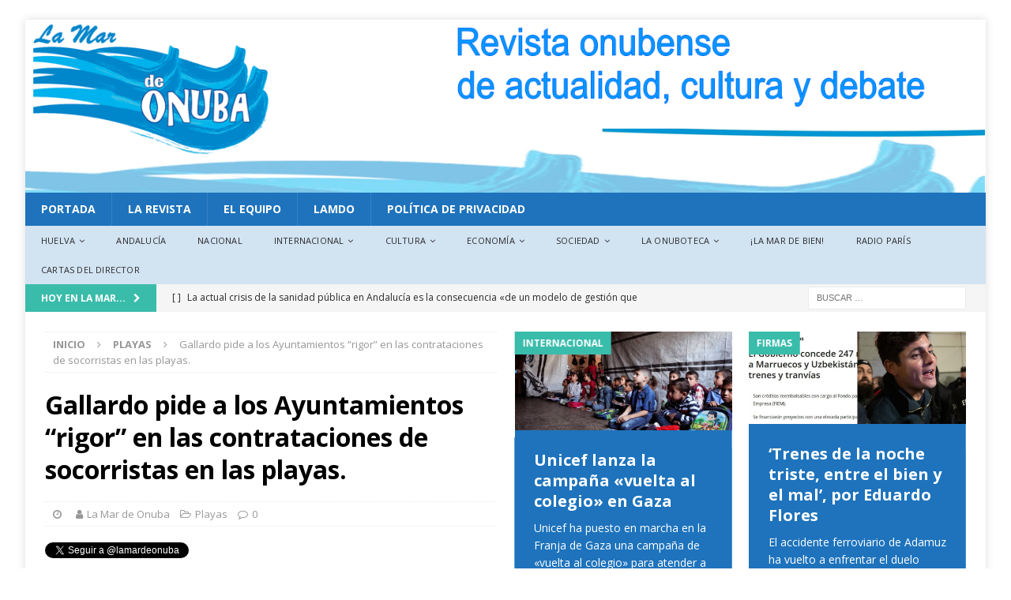

--- FILE ---
content_type: text/html; charset=UTF-8
request_url: https://revista.lamardeonuba.es/gallardo-pide-a-los-ayuntamientos-rigor-en-las-contrataciones-de-socorristas-en-las-playas/
body_size: 72271
content:
<!DOCTYPE html>
<html class="no-js mh-two-sb" lang="es" id="html">
<head>
<meta charset="UTF-8">
<meta name="viewport" content="width=device-width, initial-scale=1.0">
<link rel="profile" href="http://gmpg.org/xfn/11" />
<meta name='robots' content='index, follow, max-image-preview:large, max-snippet:-1, max-video-preview:-1' />

	<!-- This site is optimized with the Yoast SEO plugin v26.7 - https://yoast.com/wordpress/plugins/seo/ -->
	<title>Gallardo pide a los Ayuntamientos “rigor” en las contrataciones de socorristas en las playas. -</title>
	<link rel="canonical" href="https://www.lamardeonuba.es/gallardo-pide-a-los-ayuntamientos-rigor-en-las-contrataciones-de-socorristas-en-las-playas/" />
	<meta property="og:locale" content="es_ES" />
	<meta property="og:type" content="article" />
	<meta property="og:title" content="Gallardo pide a los Ayuntamientos “rigor” en las contrataciones de socorristas en las playas. -" />
	<meta property="og:description" content="El diputado Ruperto Gallardo pide, a través de una moción en Diputación, que se inste a los Ayuntamientos costeros a que “respeten escrupulosamente las exigencias del Ministerio de Empleo y Seguridad Social en cuanto a [Seguir leyendo]" />
	<meta property="og:url" content="https://www.lamardeonuba.es/gallardo-pide-a-los-ayuntamientos-rigor-en-las-contrataciones-de-socorristas-en-las-playas/" />
	<meta property="article:publisher" content="http://revista.lamardeonuba.es" />
	<meta property="article:published_time" content="2018-06-04T16:51:00+00:00" />
	<meta property="og:image" content="https://i0.wp.com/revista.lamardeonuba.es/wp-content/uploads/2018/04/Rupe_Gallardo_Diputación.jpg?fit=4032%2C3024&ssl=1" />
	<meta property="og:image:width" content="4032" />
	<meta property="og:image:height" content="3024" />
	<meta property="og:image:type" content="image/jpeg" />
	<meta name="author" content="La Mar de Onuba" />
	<meta name="twitter:card" content="summary_large_image" />
	<meta name="twitter:creator" content="@lamardeonuba" />
	<meta name="twitter:site" content="@lamardeonuba" />
	<meta name="twitter:label1" content="Escrito por" />
	<meta name="twitter:data1" content="La Mar de Onuba" />
	<meta name="twitter:label2" content="Tiempo de lectura" />
	<meta name="twitter:data2" content="3 minutos" />
	<script type="application/ld+json" class="yoast-schema-graph">{"@context":"https://schema.org","@graph":[{"@type":"Article","@id":"https://www.lamardeonuba.es/gallardo-pide-a-los-ayuntamientos-rigor-en-las-contrataciones-de-socorristas-en-las-playas/#article","isPartOf":{"@id":"https://www.lamardeonuba.es/gallardo-pide-a-los-ayuntamientos-rigor-en-las-contrataciones-de-socorristas-en-las-playas/"},"author":{"name":"La Mar de Onuba","@id":"https://www.lamardeonuba.es/#/schema/person/6fbd361102a3ce4a568290cc4cd9937a"},"headline":"Gallardo pide a los Ayuntamientos “rigor” en las contrataciones de socorristas en las playas.","datePublished":"2018-06-04T16:51:00+00:00","mainEntityOfPage":{"@id":"https://www.lamardeonuba.es/gallardo-pide-a-los-ayuntamientos-rigor-en-las-contrataciones-de-socorristas-en-las-playas/"},"wordCount":534,"commentCount":0,"publisher":{"@id":"https://www.lamardeonuba.es/#organization"},"image":{"@id":"https://www.lamardeonuba.es/gallardo-pide-a-los-ayuntamientos-rigor-en-las-contrataciones-de-socorristas-en-las-playas/#primaryimage"},"thumbnailUrl":"https://revista.lamardeonuba.es/wp-content/uploads/2018/04/Rupe_Gallardo_Diputación.jpg","keywords":["Huelva","playas","Rupe Gallardo"],"articleSection":["Playas"],"inLanguage":"es","potentialAction":[{"@type":"CommentAction","name":"Comment","target":["https://www.lamardeonuba.es/gallardo-pide-a-los-ayuntamientos-rigor-en-las-contrataciones-de-socorristas-en-las-playas/#respond"]}]},{"@type":"WebPage","@id":"https://www.lamardeonuba.es/gallardo-pide-a-los-ayuntamientos-rigor-en-las-contrataciones-de-socorristas-en-las-playas/","url":"https://www.lamardeonuba.es/gallardo-pide-a-los-ayuntamientos-rigor-en-las-contrataciones-de-socorristas-en-las-playas/","name":"Gallardo pide a los Ayuntamientos “rigor” en las contrataciones de socorristas en las playas. -","isPartOf":{"@id":"https://www.lamardeonuba.es/#website"},"primaryImageOfPage":{"@id":"https://www.lamardeonuba.es/gallardo-pide-a-los-ayuntamientos-rigor-en-las-contrataciones-de-socorristas-en-las-playas/#primaryimage"},"image":{"@id":"https://www.lamardeonuba.es/gallardo-pide-a-los-ayuntamientos-rigor-en-las-contrataciones-de-socorristas-en-las-playas/#primaryimage"},"thumbnailUrl":"https://revista.lamardeonuba.es/wp-content/uploads/2018/04/Rupe_Gallardo_Diputación.jpg","datePublished":"2018-06-04T16:51:00+00:00","breadcrumb":{"@id":"https://www.lamardeonuba.es/gallardo-pide-a-los-ayuntamientos-rigor-en-las-contrataciones-de-socorristas-en-las-playas/#breadcrumb"},"inLanguage":"es","potentialAction":[{"@type":"ReadAction","target":["https://www.lamardeonuba.es/gallardo-pide-a-los-ayuntamientos-rigor-en-las-contrataciones-de-socorristas-en-las-playas/"]}]},{"@type":"ImageObject","inLanguage":"es","@id":"https://www.lamardeonuba.es/gallardo-pide-a-los-ayuntamientos-rigor-en-las-contrataciones-de-socorristas-en-las-playas/#primaryimage","url":"https://revista.lamardeonuba.es/wp-content/uploads/2018/04/Rupe_Gallardo_Diputación.jpg","contentUrl":"https://revista.lamardeonuba.es/wp-content/uploads/2018/04/Rupe_Gallardo_Diputación.jpg","width":4032,"height":3024},{"@type":"BreadcrumbList","@id":"https://www.lamardeonuba.es/gallardo-pide-a-los-ayuntamientos-rigor-en-las-contrataciones-de-socorristas-en-las-playas/#breadcrumb","itemListElement":[{"@type":"ListItem","position":1,"name":"Portada","item":"https://www.lamardeonuba.es/"},{"@type":"ListItem","position":2,"name":"Gallardo pide a los Ayuntamientos “rigor” en las contrataciones de socorristas en las playas."}]},{"@type":"WebSite","@id":"https://www.lamardeonuba.es/#website","url":"https://www.lamardeonuba.es/","name":"","description":"Revista Onubense de Actualidad, Cultura y Debate","publisher":{"@id":"https://www.lamardeonuba.es/#organization"},"potentialAction":[{"@type":"SearchAction","target":{"@type":"EntryPoint","urlTemplate":"https://www.lamardeonuba.es/?s={search_term_string}"},"query-input":{"@type":"PropertyValueSpecification","valueRequired":true,"valueName":"search_term_string"}}],"inLanguage":"es"},{"@type":"Organization","@id":"https://www.lamardeonuba.es/#organization","name":"La Mar de Onuba","url":"https://www.lamardeonuba.es/","logo":{"@type":"ImageObject","inLanguage":"es","@id":"https://www.lamardeonuba.es/#/schema/logo/image/","url":"https://i0.wp.com/revista.lamardeonuba.es/wp-content/uploads/2017/12/cropped-Logo-azulado-2.png?fit=288%2C160","contentUrl":"https://i0.wp.com/revista.lamardeonuba.es/wp-content/uploads/2017/12/cropped-Logo-azulado-2.png?fit=288%2C160","width":288,"height":160,"caption":"La Mar de Onuba"},"image":{"@id":"https://www.lamardeonuba.es/#/schema/logo/image/"},"sameAs":["http://revista.lamardeonuba.es","https://x.com/lamardeonuba","https://www.facebook.com/lamardeonuba/"]},{"@type":"Person","@id":"https://www.lamardeonuba.es/#/schema/person/6fbd361102a3ce4a568290cc4cd9937a","name":"La Mar de Onuba","image":{"@type":"ImageObject","inLanguage":"es","@id":"https://www.lamardeonuba.es/#/schema/person/image/","url":"https://secure.gravatar.com/avatar/05ecf5122abd831f77f779750987d455ce63af083230b79c068263cb6fb73975?s=96&d=mm&r=g","contentUrl":"https://secure.gravatar.com/avatar/05ecf5122abd831f77f779750987d455ce63af083230b79c068263cb6fb73975?s=96&d=mm&r=g","caption":"La Mar de Onuba"},"description":"Revista onubense de actualidad, cultura y debate, editada por AC LAMDO, entidad sin ánimo de lucro inscrita en el Registro de Asociaciones de Andalucía con el número 4318 de la Sección 1. - Director: Perico Echevarría - © Copyright LAMDO 2017 / ISSN 2603-817X","sameAs":["http://www.lamardeonuba.es"]}]}</script>
	<!-- / Yoast SEO plugin. -->


<link rel='dns-prefetch' href='//static.addtoany.com' />
<link rel='dns-prefetch' href='//fonts.googleapis.com' />
<link rel="alternate" type="application/rss+xml" title=" &raquo; Feed" href="https://www.lamardeonuba.es/feed/" />
<link rel="alternate" type="application/rss+xml" title=" &raquo; Feed de los comentarios" href="https://www.lamardeonuba.es/comments/feed/" />
<link rel="alternate" type="text/calendar" title=" &raquo; iCal Feed" href="https://www.lamardeonuba.es/events/?ical=1" />
<link rel="alternate" type="application/rss+xml" title=" &raquo; Comentario Gallardo pide a los Ayuntamientos “rigor” en las contrataciones de socorristas en las playas. del feed" href="https://www.lamardeonuba.es/gallardo-pide-a-los-ayuntamientos-rigor-en-las-contrataciones-de-socorristas-en-las-playas/feed/" />
<link rel="alternate" title="oEmbed (JSON)" type="application/json+oembed" href="https://www.lamardeonuba.es/wp-json/oembed/1.0/embed?url=https%3A%2F%2Fwww.lamardeonuba.es%2Fgallardo-pide-a-los-ayuntamientos-rigor-en-las-contrataciones-de-socorristas-en-las-playas%2F" />
<link rel="alternate" title="oEmbed (XML)" type="text/xml+oembed" href="https://www.lamardeonuba.es/wp-json/oembed/1.0/embed?url=https%3A%2F%2Fwww.lamardeonuba.es%2Fgallardo-pide-a-los-ayuntamientos-rigor-en-las-contrataciones-de-socorristas-en-las-playas%2F&#038;format=xml" />
		<!-- This site uses the Google Analytics by ExactMetrics plugin v8.11.1 - Using Analytics tracking - https://www.exactmetrics.com/ -->
							<script src="//www.googletagmanager.com/gtag/js?id=G-7N7EREFMWJ"  data-cfasync="false" data-wpfc-render="false" type="text/javascript" async></script>
			<script data-cfasync="false" data-wpfc-render="false" type="text/javascript">
				var em_version = '8.11.1';
				var em_track_user = true;
				var em_no_track_reason = '';
								var ExactMetricsDefaultLocations = {"page_location":"https:\/\/www.lamardeonuba.es\/gallardo-pide-a-los-ayuntamientos-rigor-en-las-contrataciones-de-socorristas-en-las-playas\/"};
								if ( typeof ExactMetricsPrivacyGuardFilter === 'function' ) {
					var ExactMetricsLocations = (typeof ExactMetricsExcludeQuery === 'object') ? ExactMetricsPrivacyGuardFilter( ExactMetricsExcludeQuery ) : ExactMetricsPrivacyGuardFilter( ExactMetricsDefaultLocations );
				} else {
					var ExactMetricsLocations = (typeof ExactMetricsExcludeQuery === 'object') ? ExactMetricsExcludeQuery : ExactMetricsDefaultLocations;
				}

								var disableStrs = [
										'ga-disable-G-7N7EREFMWJ',
									];

				/* Function to detect opted out users */
				function __gtagTrackerIsOptedOut() {
					for (var index = 0; index < disableStrs.length; index++) {
						if (document.cookie.indexOf(disableStrs[index] + '=true') > -1) {
							return true;
						}
					}

					return false;
				}

				/* Disable tracking if the opt-out cookie exists. */
				if (__gtagTrackerIsOptedOut()) {
					for (var index = 0; index < disableStrs.length; index++) {
						window[disableStrs[index]] = true;
					}
				}

				/* Opt-out function */
				function __gtagTrackerOptout() {
					for (var index = 0; index < disableStrs.length; index++) {
						document.cookie = disableStrs[index] + '=true; expires=Thu, 31 Dec 2099 23:59:59 UTC; path=/';
						window[disableStrs[index]] = true;
					}
				}

				if ('undefined' === typeof gaOptout) {
					function gaOptout() {
						__gtagTrackerOptout();
					}
				}
								window.dataLayer = window.dataLayer || [];

				window.ExactMetricsDualTracker = {
					helpers: {},
					trackers: {},
				};
				if (em_track_user) {
					function __gtagDataLayer() {
						dataLayer.push(arguments);
					}

					function __gtagTracker(type, name, parameters) {
						if (!parameters) {
							parameters = {};
						}

						if (parameters.send_to) {
							__gtagDataLayer.apply(null, arguments);
							return;
						}

						if (type === 'event') {
														parameters.send_to = exactmetrics_frontend.v4_id;
							var hookName = name;
							if (typeof parameters['event_category'] !== 'undefined') {
								hookName = parameters['event_category'] + ':' + name;
							}

							if (typeof ExactMetricsDualTracker.trackers[hookName] !== 'undefined') {
								ExactMetricsDualTracker.trackers[hookName](parameters);
							} else {
								__gtagDataLayer('event', name, parameters);
							}
							
						} else {
							__gtagDataLayer.apply(null, arguments);
						}
					}

					__gtagTracker('js', new Date());
					__gtagTracker('set', {
						'developer_id.dNDMyYj': true,
											});
					if ( ExactMetricsLocations.page_location ) {
						__gtagTracker('set', ExactMetricsLocations);
					}
										__gtagTracker('config', 'G-7N7EREFMWJ', {"forceSSL":"true"} );
										window.gtag = __gtagTracker;										(function () {
						/* https://developers.google.com/analytics/devguides/collection/analyticsjs/ */
						/* ga and __gaTracker compatibility shim. */
						var noopfn = function () {
							return null;
						};
						var newtracker = function () {
							return new Tracker();
						};
						var Tracker = function () {
							return null;
						};
						var p = Tracker.prototype;
						p.get = noopfn;
						p.set = noopfn;
						p.send = function () {
							var args = Array.prototype.slice.call(arguments);
							args.unshift('send');
							__gaTracker.apply(null, args);
						};
						var __gaTracker = function () {
							var len = arguments.length;
							if (len === 0) {
								return;
							}
							var f = arguments[len - 1];
							if (typeof f !== 'object' || f === null || typeof f.hitCallback !== 'function') {
								if ('send' === arguments[0]) {
									var hitConverted, hitObject = false, action;
									if ('event' === arguments[1]) {
										if ('undefined' !== typeof arguments[3]) {
											hitObject = {
												'eventAction': arguments[3],
												'eventCategory': arguments[2],
												'eventLabel': arguments[4],
												'value': arguments[5] ? arguments[5] : 1,
											}
										}
									}
									if ('pageview' === arguments[1]) {
										if ('undefined' !== typeof arguments[2]) {
											hitObject = {
												'eventAction': 'page_view',
												'page_path': arguments[2],
											}
										}
									}
									if (typeof arguments[2] === 'object') {
										hitObject = arguments[2];
									}
									if (typeof arguments[5] === 'object') {
										Object.assign(hitObject, arguments[5]);
									}
									if ('undefined' !== typeof arguments[1].hitType) {
										hitObject = arguments[1];
										if ('pageview' === hitObject.hitType) {
											hitObject.eventAction = 'page_view';
										}
									}
									if (hitObject) {
										action = 'timing' === arguments[1].hitType ? 'timing_complete' : hitObject.eventAction;
										hitConverted = mapArgs(hitObject);
										__gtagTracker('event', action, hitConverted);
									}
								}
								return;
							}

							function mapArgs(args) {
								var arg, hit = {};
								var gaMap = {
									'eventCategory': 'event_category',
									'eventAction': 'event_action',
									'eventLabel': 'event_label',
									'eventValue': 'event_value',
									'nonInteraction': 'non_interaction',
									'timingCategory': 'event_category',
									'timingVar': 'name',
									'timingValue': 'value',
									'timingLabel': 'event_label',
									'page': 'page_path',
									'location': 'page_location',
									'title': 'page_title',
									'referrer' : 'page_referrer',
								};
								for (arg in args) {
																		if (!(!args.hasOwnProperty(arg) || !gaMap.hasOwnProperty(arg))) {
										hit[gaMap[arg]] = args[arg];
									} else {
										hit[arg] = args[arg];
									}
								}
								return hit;
							}

							try {
								f.hitCallback();
							} catch (ex) {
							}
						};
						__gaTracker.create = newtracker;
						__gaTracker.getByName = newtracker;
						__gaTracker.getAll = function () {
							return [];
						};
						__gaTracker.remove = noopfn;
						__gaTracker.loaded = true;
						window['__gaTracker'] = __gaTracker;
					})();
									} else {
										console.log("");
					(function () {
						function __gtagTracker() {
							return null;
						}

						window['__gtagTracker'] = __gtagTracker;
						window['gtag'] = __gtagTracker;
					})();
									}
			</script>
							<!-- / Google Analytics by ExactMetrics -->
		<style id='wp-img-auto-sizes-contain-inline-css' type='text/css'>
img:is([sizes=auto i],[sizes^="auto," i]){contain-intrinsic-size:3000px 1500px}
/*# sourceURL=wp-img-auto-sizes-contain-inline-css */
</style>
<style id='wp-emoji-styles-inline-css' type='text/css'>

	img.wp-smiley, img.emoji {
		display: inline !important;
		border: none !important;
		box-shadow: none !important;
		height: 1em !important;
		width: 1em !important;
		margin: 0 0.07em !important;
		vertical-align: -0.1em !important;
		background: none !important;
		padding: 0 !important;
	}
/*# sourceURL=wp-emoji-styles-inline-css */
</style>
<link rel='stylesheet' id='wp-block-library-css' href='https://revista.lamardeonuba.es/wp-includes/css/dist/block-library/style.min.css?ver=6.9' type='text/css' media='all' />
<style id='global-styles-inline-css' type='text/css'>
:root{--wp--preset--aspect-ratio--square: 1;--wp--preset--aspect-ratio--4-3: 4/3;--wp--preset--aspect-ratio--3-4: 3/4;--wp--preset--aspect-ratio--3-2: 3/2;--wp--preset--aspect-ratio--2-3: 2/3;--wp--preset--aspect-ratio--16-9: 16/9;--wp--preset--aspect-ratio--9-16: 9/16;--wp--preset--color--black: #000000;--wp--preset--color--cyan-bluish-gray: #abb8c3;--wp--preset--color--white: #ffffff;--wp--preset--color--pale-pink: #f78da7;--wp--preset--color--vivid-red: #cf2e2e;--wp--preset--color--luminous-vivid-orange: #ff6900;--wp--preset--color--luminous-vivid-amber: #fcb900;--wp--preset--color--light-green-cyan: #7bdcb5;--wp--preset--color--vivid-green-cyan: #00d084;--wp--preset--color--pale-cyan-blue: #8ed1fc;--wp--preset--color--vivid-cyan-blue: #0693e3;--wp--preset--color--vivid-purple: #9b51e0;--wp--preset--gradient--vivid-cyan-blue-to-vivid-purple: linear-gradient(135deg,rgb(6,147,227) 0%,rgb(155,81,224) 100%);--wp--preset--gradient--light-green-cyan-to-vivid-green-cyan: linear-gradient(135deg,rgb(122,220,180) 0%,rgb(0,208,130) 100%);--wp--preset--gradient--luminous-vivid-amber-to-luminous-vivid-orange: linear-gradient(135deg,rgb(252,185,0) 0%,rgb(255,105,0) 100%);--wp--preset--gradient--luminous-vivid-orange-to-vivid-red: linear-gradient(135deg,rgb(255,105,0) 0%,rgb(207,46,46) 100%);--wp--preset--gradient--very-light-gray-to-cyan-bluish-gray: linear-gradient(135deg,rgb(238,238,238) 0%,rgb(169,184,195) 100%);--wp--preset--gradient--cool-to-warm-spectrum: linear-gradient(135deg,rgb(74,234,220) 0%,rgb(151,120,209) 20%,rgb(207,42,186) 40%,rgb(238,44,130) 60%,rgb(251,105,98) 80%,rgb(254,248,76) 100%);--wp--preset--gradient--blush-light-purple: linear-gradient(135deg,rgb(255,206,236) 0%,rgb(152,150,240) 100%);--wp--preset--gradient--blush-bordeaux: linear-gradient(135deg,rgb(254,205,165) 0%,rgb(254,45,45) 50%,rgb(107,0,62) 100%);--wp--preset--gradient--luminous-dusk: linear-gradient(135deg,rgb(255,203,112) 0%,rgb(199,81,192) 50%,rgb(65,88,208) 100%);--wp--preset--gradient--pale-ocean: linear-gradient(135deg,rgb(255,245,203) 0%,rgb(182,227,212) 50%,rgb(51,167,181) 100%);--wp--preset--gradient--electric-grass: linear-gradient(135deg,rgb(202,248,128) 0%,rgb(113,206,126) 100%);--wp--preset--gradient--midnight: linear-gradient(135deg,rgb(2,3,129) 0%,rgb(40,116,252) 100%);--wp--preset--font-size--small: 13px;--wp--preset--font-size--medium: 20px;--wp--preset--font-size--large: 36px;--wp--preset--font-size--x-large: 42px;--wp--preset--spacing--20: 0.44rem;--wp--preset--spacing--30: 0.67rem;--wp--preset--spacing--40: 1rem;--wp--preset--spacing--50: 1.5rem;--wp--preset--spacing--60: 2.25rem;--wp--preset--spacing--70: 3.38rem;--wp--preset--spacing--80: 5.06rem;--wp--preset--shadow--natural: 6px 6px 9px rgba(0, 0, 0, 0.2);--wp--preset--shadow--deep: 12px 12px 50px rgba(0, 0, 0, 0.4);--wp--preset--shadow--sharp: 6px 6px 0px rgba(0, 0, 0, 0.2);--wp--preset--shadow--outlined: 6px 6px 0px -3px rgb(255, 255, 255), 6px 6px rgb(0, 0, 0);--wp--preset--shadow--crisp: 6px 6px 0px rgb(0, 0, 0);}:where(.is-layout-flex){gap: 0.5em;}:where(.is-layout-grid){gap: 0.5em;}body .is-layout-flex{display: flex;}.is-layout-flex{flex-wrap: wrap;align-items: center;}.is-layout-flex > :is(*, div){margin: 0;}body .is-layout-grid{display: grid;}.is-layout-grid > :is(*, div){margin: 0;}:where(.wp-block-columns.is-layout-flex){gap: 2em;}:where(.wp-block-columns.is-layout-grid){gap: 2em;}:where(.wp-block-post-template.is-layout-flex){gap: 1.25em;}:where(.wp-block-post-template.is-layout-grid){gap: 1.25em;}.has-black-color{color: var(--wp--preset--color--black) !important;}.has-cyan-bluish-gray-color{color: var(--wp--preset--color--cyan-bluish-gray) !important;}.has-white-color{color: var(--wp--preset--color--white) !important;}.has-pale-pink-color{color: var(--wp--preset--color--pale-pink) !important;}.has-vivid-red-color{color: var(--wp--preset--color--vivid-red) !important;}.has-luminous-vivid-orange-color{color: var(--wp--preset--color--luminous-vivid-orange) !important;}.has-luminous-vivid-amber-color{color: var(--wp--preset--color--luminous-vivid-amber) !important;}.has-light-green-cyan-color{color: var(--wp--preset--color--light-green-cyan) !important;}.has-vivid-green-cyan-color{color: var(--wp--preset--color--vivid-green-cyan) !important;}.has-pale-cyan-blue-color{color: var(--wp--preset--color--pale-cyan-blue) !important;}.has-vivid-cyan-blue-color{color: var(--wp--preset--color--vivid-cyan-blue) !important;}.has-vivid-purple-color{color: var(--wp--preset--color--vivid-purple) !important;}.has-black-background-color{background-color: var(--wp--preset--color--black) !important;}.has-cyan-bluish-gray-background-color{background-color: var(--wp--preset--color--cyan-bluish-gray) !important;}.has-white-background-color{background-color: var(--wp--preset--color--white) !important;}.has-pale-pink-background-color{background-color: var(--wp--preset--color--pale-pink) !important;}.has-vivid-red-background-color{background-color: var(--wp--preset--color--vivid-red) !important;}.has-luminous-vivid-orange-background-color{background-color: var(--wp--preset--color--luminous-vivid-orange) !important;}.has-luminous-vivid-amber-background-color{background-color: var(--wp--preset--color--luminous-vivid-amber) !important;}.has-light-green-cyan-background-color{background-color: var(--wp--preset--color--light-green-cyan) !important;}.has-vivid-green-cyan-background-color{background-color: var(--wp--preset--color--vivid-green-cyan) !important;}.has-pale-cyan-blue-background-color{background-color: var(--wp--preset--color--pale-cyan-blue) !important;}.has-vivid-cyan-blue-background-color{background-color: var(--wp--preset--color--vivid-cyan-blue) !important;}.has-vivid-purple-background-color{background-color: var(--wp--preset--color--vivid-purple) !important;}.has-black-border-color{border-color: var(--wp--preset--color--black) !important;}.has-cyan-bluish-gray-border-color{border-color: var(--wp--preset--color--cyan-bluish-gray) !important;}.has-white-border-color{border-color: var(--wp--preset--color--white) !important;}.has-pale-pink-border-color{border-color: var(--wp--preset--color--pale-pink) !important;}.has-vivid-red-border-color{border-color: var(--wp--preset--color--vivid-red) !important;}.has-luminous-vivid-orange-border-color{border-color: var(--wp--preset--color--luminous-vivid-orange) !important;}.has-luminous-vivid-amber-border-color{border-color: var(--wp--preset--color--luminous-vivid-amber) !important;}.has-light-green-cyan-border-color{border-color: var(--wp--preset--color--light-green-cyan) !important;}.has-vivid-green-cyan-border-color{border-color: var(--wp--preset--color--vivid-green-cyan) !important;}.has-pale-cyan-blue-border-color{border-color: var(--wp--preset--color--pale-cyan-blue) !important;}.has-vivid-cyan-blue-border-color{border-color: var(--wp--preset--color--vivid-cyan-blue) !important;}.has-vivid-purple-border-color{border-color: var(--wp--preset--color--vivid-purple) !important;}.has-vivid-cyan-blue-to-vivid-purple-gradient-background{background: var(--wp--preset--gradient--vivid-cyan-blue-to-vivid-purple) !important;}.has-light-green-cyan-to-vivid-green-cyan-gradient-background{background: var(--wp--preset--gradient--light-green-cyan-to-vivid-green-cyan) !important;}.has-luminous-vivid-amber-to-luminous-vivid-orange-gradient-background{background: var(--wp--preset--gradient--luminous-vivid-amber-to-luminous-vivid-orange) !important;}.has-luminous-vivid-orange-to-vivid-red-gradient-background{background: var(--wp--preset--gradient--luminous-vivid-orange-to-vivid-red) !important;}.has-very-light-gray-to-cyan-bluish-gray-gradient-background{background: var(--wp--preset--gradient--very-light-gray-to-cyan-bluish-gray) !important;}.has-cool-to-warm-spectrum-gradient-background{background: var(--wp--preset--gradient--cool-to-warm-spectrum) !important;}.has-blush-light-purple-gradient-background{background: var(--wp--preset--gradient--blush-light-purple) !important;}.has-blush-bordeaux-gradient-background{background: var(--wp--preset--gradient--blush-bordeaux) !important;}.has-luminous-dusk-gradient-background{background: var(--wp--preset--gradient--luminous-dusk) !important;}.has-pale-ocean-gradient-background{background: var(--wp--preset--gradient--pale-ocean) !important;}.has-electric-grass-gradient-background{background: var(--wp--preset--gradient--electric-grass) !important;}.has-midnight-gradient-background{background: var(--wp--preset--gradient--midnight) !important;}.has-small-font-size{font-size: var(--wp--preset--font-size--small) !important;}.has-medium-font-size{font-size: var(--wp--preset--font-size--medium) !important;}.has-large-font-size{font-size: var(--wp--preset--font-size--large) !important;}.has-x-large-font-size{font-size: var(--wp--preset--font-size--x-large) !important;}
/*# sourceURL=global-styles-inline-css */
</style>

<style id='classic-theme-styles-inline-css' type='text/css'>
/*! This file is auto-generated */
.wp-block-button__link{color:#fff;background-color:#32373c;border-radius:9999px;box-shadow:none;text-decoration:none;padding:calc(.667em + 2px) calc(1.333em + 2px);font-size:1.125em}.wp-block-file__button{background:#32373c;color:#fff;text-decoration:none}
/*# sourceURL=/wp-includes/css/classic-themes.min.css */
</style>
<link rel='stylesheet' id='contact-form-7-css' href='https://revista.lamardeonuba.es/wp-content/plugins/contact-form-7/includes/css/styles.css?ver=6.1.4' type='text/css' media='all' />
<link rel='stylesheet' id='email-subscribers-css' href='https://revista.lamardeonuba.es/wp-content/plugins/email-subscribers/lite/public/css/email-subscribers-public.css?ver=5.9.15' type='text/css' media='all' />
<link rel='stylesheet' id='mh-magazine-css' href='https://revista.lamardeonuba.es/wp-content/themes/mh-magazine/style.css?ver=3.8.3' type='text/css' media='all' />
<link rel='stylesheet' id='mh-font-awesome-css' href='https://revista.lamardeonuba.es/wp-content/themes/mh-magazine/includes/font-awesome.min.css' type='text/css' media='all' />
<link rel='stylesheet' id='mh-google-fonts-css' href='https://fonts.googleapis.com/css?family=Open+Sans:300,400,400italic,600,700' type='text/css' media='all' />
<link rel='stylesheet' id='newsletter-css' href='https://revista.lamardeonuba.es/wp-content/plugins/newsletter/style.css?ver=9.1.2' type='text/css' media='all' />
<link rel='stylesheet' id='arve-css' href='https://revista.lamardeonuba.es/wp-content/plugins/advanced-responsive-video-embedder/build/main.css?ver=10.8.2' type='text/css' media='all' />
<link rel='stylesheet' id='addtoany-css' href='https://revista.lamardeonuba.es/wp-content/plugins/add-to-any/addtoany.min.css?ver=1.16' type='text/css' media='all' />
<script type="text/javascript" src="https://revista.lamardeonuba.es/wp-content/plugins/google-analytics-dashboard-for-wp/assets/js/frontend-gtag.min.js?ver=8.11.1" id="exactmetrics-frontend-script-js" async="async" data-wp-strategy="async"></script>
<script data-cfasync="false" data-wpfc-render="false" type="text/javascript" id='exactmetrics-frontend-script-js-extra'>/* <![CDATA[ */
var exactmetrics_frontend = {"js_events_tracking":"true","download_extensions":"zip,mp3,mpeg,pdf,docx,pptx,xlsx,rar","inbound_paths":"[{\"path\":\"\\\/go\\\/\",\"label\":\"affiliate\"},{\"path\":\"\\\/recommend\\\/\",\"label\":\"affiliate\"}]","home_url":"https:\/\/www.lamardeonuba.es","hash_tracking":"false","v4_id":"G-7N7EREFMWJ"};/* ]]> */
</script>
<script type="text/javascript" id="addtoany-core-js-before">
/* <![CDATA[ */
window.a2a_config=window.a2a_config||{};a2a_config.callbacks=[];a2a_config.overlays=[];a2a_config.templates={};a2a_localize = {
	Share: "Compartir",
	Save: "Guardar",
	Subscribe: "Suscribir",
	Email: "Correo electrónico",
	Bookmark: "Marcador",
	ShowAll: "Mostrar todo",
	ShowLess: "Mostrar menos",
	FindServices: "Encontrar servicio(s)",
	FindAnyServiceToAddTo: "Encuentra al instante cualquier servicio para añadir a",
	PoweredBy: "Funciona con",
	ShareViaEmail: "Compartir por correo electrónico",
	SubscribeViaEmail: "Suscribirse a través de correo electrónico",
	BookmarkInYourBrowser: "Añadir a marcadores de tu navegador",
	BookmarkInstructions: "Presiona «Ctrl+D» o «\u2318+D» para añadir esta página a marcadores",
	AddToYourFavorites: "Añadir a tus favoritos",
	SendFromWebOrProgram: "Enviar desde cualquier dirección o programa de correo electrónico ",
	EmailProgram: "Programa de correo electrónico",
	More: "Más&#8230;",
	ThanksForSharing: "¡Gracias por compartir!",
	ThanksForFollowing: "¡Gracias por seguirnos!"
};


//# sourceURL=addtoany-core-js-before
/* ]]> */
</script>
<script type="text/javascript" defer src="https://static.addtoany.com/menu/page.js" id="addtoany-core-js"></script>
<script type="text/javascript" src="https://revista.lamardeonuba.es/wp-includes/js/jquery/jquery.min.js?ver=3.7.1" id="jquery-core-js"></script>
<script type="text/javascript" src="https://revista.lamardeonuba.es/wp-includes/js/jquery/jquery-migrate.min.js?ver=3.4.1" id="jquery-migrate-js"></script>
<script type="text/javascript" id="jquery-js-after">
/* <![CDATA[ */
jQuery(document).ready(function() {
	jQuery(".5685e4d89e5c9940919d1091bbc2d473").click(function() {
		jQuery.post(
			"https://revista.lamardeonuba.es/wp-admin/admin-ajax.php", {
				"action": "quick_adsense_onpost_ad_click",
				"quick_adsense_onpost_ad_index": jQuery(this).attr("data-index"),
				"quick_adsense_nonce": "a58b395be7",
			}, function(response) { }
		);
	});
});

//# sourceURL=jquery-js-after
/* ]]> */
</script>
<script type="text/javascript" defer src="https://revista.lamardeonuba.es/wp-content/plugins/add-to-any/addtoany.min.js?ver=1.1" id="addtoany-jquery-js"></script>
<script type="text/javascript" src="https://revista.lamardeonuba.es/wp-content/themes/mh-magazine/js/scripts.js?ver=3.8.3" id="mh-scripts-js"></script>
<link rel="https://api.w.org/" href="https://www.lamardeonuba.es/wp-json/" /><link rel="alternate" title="JSON" type="application/json" href="https://www.lamardeonuba.es/wp-json/wp/v2/posts/9207" /><link rel="EditURI" type="application/rsd+xml" title="RSD" href="https://revista.lamardeonuba.es/xmlrpc.php?rsd" />
<meta name="generator" content="WordPress 6.9" />
<link rel='shortlink' href='https://www.lamardeonuba.es/?p=9207' />
<!-- auto ad code generated by Easy Google AdSense plugin v1.0.13 --><script async src="https://pagead2.googlesyndication.com/pagead/js/adsbygoogle.js?client=ca-pub-2500199401418092" crossorigin="anonymous"></script><!-- Easy Google AdSense plugin --><style>[class*=" icon-oc-"],[class^=icon-oc-]{speak:none;font-style:normal;font-weight:400;font-variant:normal;text-transform:none;line-height:1;-webkit-font-smoothing:antialiased;-moz-osx-font-smoothing:grayscale}.icon-oc-one-com-white-32px-fill:before{content:"901"}.icon-oc-one-com:before{content:"900"}#one-com-icon,.toplevel_page_onecom-wp .wp-menu-image{speak:none;display:flex;align-items:center;justify-content:center;text-transform:none;line-height:1;-webkit-font-smoothing:antialiased;-moz-osx-font-smoothing:grayscale}.onecom-wp-admin-bar-item>a,.toplevel_page_onecom-wp>.wp-menu-name{font-size:16px;font-weight:400;line-height:1}.toplevel_page_onecom-wp>.wp-menu-name img{width:69px;height:9px;}.wp-submenu-wrap.wp-submenu>.wp-submenu-head>img{width:88px;height:auto}.onecom-wp-admin-bar-item>a img{height:7px!important}.onecom-wp-admin-bar-item>a img,.toplevel_page_onecom-wp>.wp-menu-name img{opacity:.8}.onecom-wp-admin-bar-item.hover>a img,.toplevel_page_onecom-wp.wp-has-current-submenu>.wp-menu-name img,li.opensub>a.toplevel_page_onecom-wp>.wp-menu-name img{opacity:1}#one-com-icon:before,.onecom-wp-admin-bar-item>a:before,.toplevel_page_onecom-wp>.wp-menu-image:before{content:'';position:static!important;background-color:rgba(240,245,250,.4);border-radius:102px;width:18px;height:18px;padding:0!important}.onecom-wp-admin-bar-item>a:before{width:14px;height:14px}.onecom-wp-admin-bar-item.hover>a:before,.toplevel_page_onecom-wp.opensub>a>.wp-menu-image:before,.toplevel_page_onecom-wp.wp-has-current-submenu>.wp-menu-image:before{background-color:#76b82a}.onecom-wp-admin-bar-item>a{display:inline-flex!important;align-items:center;justify-content:center}#one-com-logo-wrapper{font-size:4em}#one-com-icon{vertical-align:middle}.imagify-welcome{display:none !important;}</style><meta name="tec-api-version" content="v1"><meta name="tec-api-origin" content="https://www.lamardeonuba.es"><link rel="alternate" href="https://www.lamardeonuba.es/wp-json/tribe/events/v1/" /><style type="text/css">
.mh-navigation li:hover, .mh-navigation ul li:hover > ul, .mh-main-nav-wrap, .mh-main-nav, .mh-social-nav li a:hover, .entry-tags li, .mh-slider-caption, .mh-widget-layout8 .mh-widget-title .mh-footer-widget-title-inner, .mh-widget-col-1 .mh-slider-caption, .mh-widget-col-1 .mh-posts-lineup-caption, .mh-carousel-layout1, .mh-spotlight-widget, .mh-social-widget li a, .mh-author-bio-widget, .mh-footer-widget .mh-tab-comment-excerpt, .mh-nip-item:hover .mh-nip-overlay, .mh-widget .tagcloud a, .mh-footer-widget .tagcloud a, .mh-footer, .mh-copyright-wrap, input[type=submit]:hover, #infinite-handle span:hover { background: #1e73bc; }
.mh-extra-nav-bg { background: rgba(30, 115, 188, 0.2); }
.mh-slider-caption, .mh-posts-stacked-title, .mh-posts-lineup-caption { background: #1e73bc; background: rgba(30, 115, 188, 0.8); }
@media screen and (max-width: 900px) { #mh-mobile .mh-slider-caption, #mh-mobile .mh-posts-lineup-caption { background: rgba(30, 115, 188, 1); } }
.slicknav_menu, .slicknav_nav ul, #mh-mobile .mh-footer-widget .mh-posts-stacked-overlay { border-color: #1e73bc; }
.mh-copyright, .mh-copyright a { color: #fff; }
.mh-widget-layout4 .mh-widget-title { background: #3abcab; background: rgba(58, 188, 171, 0.6); }
.mh-preheader, .mh-wide-layout .mh-subheader, .mh-ticker-title, .mh-main-nav li:hover, .mh-footer-nav, .slicknav_menu, .slicknav_btn, .slicknav_nav .slicknav_item:hover, .slicknav_nav a:hover, .mh-back-to-top, .mh-subheading, .entry-tags .fa, .entry-tags li:hover, .mh-widget-layout2 .mh-widget-title, .mh-widget-layout4 .mh-widget-title-inner, .mh-widget-layout4 .mh-footer-widget-title, .mh-widget-layout5 .mh-widget-title-inner, .mh-widget-layout6 .mh-widget-title, #mh-mobile .flex-control-paging li a.flex-active, .mh-image-caption, .mh-carousel-layout1 .mh-carousel-caption, .mh-tab-button.active, .mh-tab-button.active:hover, .mh-footer-widget .mh-tab-button.active, .mh-social-widget li:hover a, .mh-footer-widget .mh-social-widget li a, .mh-footer-widget .mh-author-bio-widget, .tagcloud a:hover, .mh-widget .tagcloud a:hover, .mh-footer-widget .tagcloud a:hover, .mh-posts-stacked-item .mh-meta, .page-numbers:hover, .mh-loop-pagination .current, .mh-comments-pagination .current, .pagelink, a:hover .pagelink, input[type=submit], #infinite-handle span { background: #3abcab; }
.mh-main-nav-wrap .slicknav_nav ul, blockquote, .mh-widget-layout1 .mh-widget-title, .mh-widget-layout3 .mh-widget-title, .mh-widget-layout5 .mh-widget-title, .mh-widget-layout8 .mh-widget-title:after, #mh-mobile .mh-slider-caption, .mh-carousel-layout1, .mh-spotlight-widget, .mh-author-bio-widget, .mh-author-bio-title, .mh-author-bio-image-frame, .mh-video-widget, .mh-tab-buttons, textarea:hover, input[type=text]:hover, input[type=email]:hover, input[type=tel]:hover, input[type=url]:hover { border-color: #3abcab; }
.mh-dropcap, .mh-carousel-layout1 .flex-direction-nav a, .mh-carousel-layout2 .mh-carousel-caption, .mh-posts-digest-small-category, .mh-posts-lineup-more, .bypostauthor .fn:after, .mh-comment-list .comment-reply-link:before, #respond #cancel-comment-reply-link:before { color: #3abcab; }
.entry-content a { color: #59a5f2; }
</style>
<!--[if lt IE 9]>
<script src="https://revista.lamardeonuba.es/wp-content/themes/mh-magazine/js/css3-mediaqueries.js"></script>
<![endif]-->
<style type="text/css" id="custom-background-css">
body.custom-background { background-color: #ffffff; }
</style>
	<link rel="icon" href="https://revista.lamardeonuba.es/wp-content/uploads/2017/11/cropped-portadas-varias-32x32.jpg" sizes="32x32" />
<link rel="icon" href="https://revista.lamardeonuba.es/wp-content/uploads/2017/11/cropped-portadas-varias-192x192.jpg" sizes="192x192" />
<link rel="apple-touch-icon" href="https://revista.lamardeonuba.es/wp-content/uploads/2017/11/cropped-portadas-varias-180x180.jpg" />
<meta name="msapplication-TileImage" content="https://revista.lamardeonuba.es/wp-content/uploads/2017/11/cropped-portadas-varias-270x270.jpg" />
</head>
<body id="mh-mobile" class="wp-singular post-template-default single single-post postid-9207 single-format-aside custom-background wp-theme-mh-magazine tribe-no-js mh-boxed-layout mh-right-sb mh-loop-layout5 mh-widget-layout3" itemscope="itemscope" itemtype="http://schema.org/WebPage">
	<!-- Global site tag (gtag.js) - Google Analytics -->
<script async src="https://www.googletagmanager.com/gtag/js?id=UA-70356664-2"></script>
<script>
  window.dataLayer = window.dataLayer || [];
  function gtag(){dataLayer.push(arguments);}
  gtag('js', new Date());

  gtag('config', 'UA-70356664-2');
</script>
<div class="mh-container mh-container-outer">
<div class="mh-header-nav-mobile clearfix"></div>
	<div class="mh-preheader">
    	<div class="mh-container mh-container-inner mh-row clearfix">
							<div class="mh-header-bar-content mh-header-bar-top-left mh-col-2-3 clearfix">
									</div>
										<div class="mh-header-bar-content mh-header-bar-top-right mh-col-1-3 clearfix">
									</div>
					</div>
	</div>
<header class="mh-header" itemscope="itemscope" itemtype="http://schema.org/WPHeader">
	<div class="mh-container mh-container-inner clearfix">
		<div class="mh-custom-header clearfix">
<a class="mh-header-image-link" href="https://www.lamardeonuba.es/" title="" rel="home">
<img class="mh-header-image" src="https://revista.lamardeonuba.es/wp-content/uploads/2018/08/cropped-FrontalFacebookdebate2.jpg-1.png" height="243" width="1347" alt="" />
</a>
<div class="mh-header-columns mh-row clearfix">
<aside class="mh-col-1-1 mh-header-widget-2 mh-header-widget-2-full">
</aside>
</div>
</div>
	</div>
	<div class="mh-main-nav-wrap">
		<nav class="mh-navigation mh-main-nav mh-container mh-container-inner clearfix" itemscope="itemscope" itemtype="http://schema.org/SiteNavigationElement">
			<div class="menu-primary-book-club-container"><ul id="menu-primary-book-club" class="menu"><li id="menu-item-2472" class="menu-item menu-item-type-custom menu-item-object-custom menu-item-2472"><a href="http://revista.lamardeonuba.es">PORTADA</a></li>
<li id="menu-item-437" class="menu-item menu-item-type-post_type menu-item-object-page menu-item-437"><a target="_blank" href="https://www.lamardeonuba.es/421-2/">La revista</a></li>
<li id="menu-item-1094" class="menu-item menu-item-type-post_type menu-item-object-page menu-item-1094"><a href="https://www.lamardeonuba.es/about/">EL EQUIPO</a></li>
<li id="menu-item-460" class="menu-item menu-item-type-post_type menu-item-object-page menu-item-460"><a href="https://www.lamardeonuba.es/our-travels/">LAMDO</a></li>
<li id="menu-item-8549" class="menu-item menu-item-type-post_type menu-item-object-page menu-item-privacy-policy menu-item-8549"><a rel="privacy-policy" href="https://www.lamardeonuba.es/politica-de-privacidad/">Política de privacidad</a></li>
</ul></div>		</nav>
	</div>
			<div class="mh-extra-nav-wrap">
			<div class="mh-extra-nav-bg">
				<nav class="mh-navigation mh-extra-nav mh-container mh-container-inner clearfix" itemscope="itemscope" itemtype="http://schema.org/SiteNavigationElement">
					<div class="menu-submenu-container"><ul id="menu-submenu" class="menu"><li id="menu-item-22650" class="menu-item menu-item-type-taxonomy menu-item-object-category menu-item-has-children menu-item-22650"><a href="https://www.lamardeonuba.es/category/huelva/">Huelva</a>
<ul class="sub-menu">
	<li id="menu-item-42545" class="menu-item menu-item-type-taxonomy menu-item-object-category menu-item-42545"><a href="https://www.lamardeonuba.es/category/capital/">Huelva Capital</a></li>
	<li id="menu-item-49416" class="menu-item menu-item-type-taxonomy menu-item-object-category menu-item-49416"><a href="https://www.lamardeonuba.es/category/provincia/">Huelva Provincia</a></li>
	<li id="menu-item-54583" class="menu-item menu-item-type-taxonomy menu-item-object-category menu-item-54583"><a href="https://www.lamardeonuba.es/category/huelvaconfidencial/">Huelva Confidencial</a></li>
	<li id="menu-item-54644" class="menu-item menu-item-type-taxonomy menu-item-object-category menu-item-54644"><a href="https://www.lamardeonuba.es/category/cronicas-serranas-de-tristancho/">Crónicas serranas</a></li>
	<li id="menu-item-58937" class="menu-item menu-item-type-taxonomy menu-item-object-category menu-item-58937"><a href="https://www.lamardeonuba.es/category/patrimonio-onubense/">Patrimonio onubense</a></li>
</ul>
</li>
<li id="menu-item-42548" class="menu-item menu-item-type-taxonomy menu-item-object-category menu-item-42548"><a href="https://www.lamardeonuba.es/category/andalucia/">Andalucía</a></li>
<li id="menu-item-42546" class="menu-item menu-item-type-taxonomy menu-item-object-category menu-item-42546"><a href="https://www.lamardeonuba.es/category/nacional/">Nacional</a></li>
<li id="menu-item-42547" class="menu-item menu-item-type-taxonomy menu-item-object-category menu-item-has-children menu-item-42547"><a href="https://www.lamardeonuba.es/category/internacional/">Internacional</a>
<ul class="sub-menu">
	<li id="menu-item-53141" class="menu-item menu-item-type-taxonomy menu-item-object-category menu-item-53141"><a href="https://www.lamardeonuba.es/category/internacional-iberoamerica/">Internacional / Iberoamérica</a></li>
</ul>
</li>
<li id="menu-item-37221" class="menu-item menu-item-type-taxonomy menu-item-object-category menu-item-has-children menu-item-37221"><a href="https://www.lamardeonuba.es/category/cultura/">Cultura</a>
<ul class="sub-menu">
	<li id="menu-item-54585" class="menu-item menu-item-type-taxonomy menu-item-object-category menu-item-54585"><a href="https://www.lamardeonuba.es/category/arte/">Arte</a></li>
	<li id="menu-item-54584" class="menu-item menu-item-type-taxonomy menu-item-object-category menu-item-54584"><a href="https://www.lamardeonuba.es/category/cine-y-tv/">Cine y TV</a></li>
</ul>
</li>
<li id="menu-item-42557" class="menu-item menu-item-type-taxonomy menu-item-object-category menu-item-has-children menu-item-42557"><a href="https://www.lamardeonuba.es/category/economia-2/">Economía</a>
<ul class="sub-menu">
	<li id="menu-item-53140" class="menu-item menu-item-type-taxonomy menu-item-object-category menu-item-53140"><a href="https://www.lamardeonuba.es/category/economia/">Economía y desarrollo</a></li>
	<li id="menu-item-53142" class="menu-item menu-item-type-taxonomy menu-item-object-category menu-item-53142"><a href="https://www.lamardeonuba.es/category/laboral/">Laboral</a></li>
	<li id="menu-item-54773" class="menu-item menu-item-type-taxonomy menu-item-object-category menu-item-54773"><a href="https://www.lamardeonuba.es/category/el-analisis-de-francisco-villanueva/">La economía según Paco Villanueva</a></li>
</ul>
</li>
<li id="menu-item-54643" class="menu-item menu-item-type-taxonomy menu-item-object-category menu-item-has-children menu-item-54643"><a href="https://www.lamardeonuba.es/category/sociedad/">Sociedad</a>
<ul class="sub-menu">
	<li id="menu-item-54649" class="menu-item menu-item-type-taxonomy menu-item-object-category menu-item-54649"><a href="https://www.lamardeonuba.es/category/politica-y-sociedad/">Política y Sociedad</a></li>
	<li id="menu-item-54653" class="menu-item menu-item-type-taxonomy menu-item-object-category menu-item-54653"><a href="https://www.lamardeonuba.es/category/sanidad/">Sanidad Pública</a></li>
	<li id="menu-item-54647" class="menu-item menu-item-type-taxonomy menu-item-object-category menu-item-54647"><a href="https://www.lamardeonuba.es/category/educacion/">Educación</a></li>
	<li id="menu-item-54648" class="menu-item menu-item-type-taxonomy menu-item-object-category menu-item-54648"><a href="https://www.lamardeonuba.es/category/periodismo/">Periodismo</a></li>
	<li id="menu-item-54645" class="menu-item menu-item-type-taxonomy menu-item-object-category menu-item-54645"><a href="https://www.lamardeonuba.es/category/desarrollo-sostenible/">Desarrollo sostenible</a></li>
	<li id="menu-item-54646" class="menu-item menu-item-type-taxonomy menu-item-object-category menu-item-54646"><a href="https://www.lamardeonuba.es/category/ecologia/">Ecología</a></li>
	<li id="menu-item-54654" class="menu-item menu-item-type-taxonomy menu-item-object-category menu-item-54654"><a href="https://www.lamardeonuba.es/category/solidaridad/">Solidaridad</a></li>
	<li id="menu-item-54650" class="menu-item menu-item-type-taxonomy menu-item-object-category menu-item-54650"><a href="https://www.lamardeonuba.es/category/proteccion-animal/">Protección Animal</a></li>
	<li id="menu-item-54651" class="menu-item menu-item-type-taxonomy menu-item-object-category menu-item-54651"><a href="https://www.lamardeonuba.es/category/redes-sociales/">Redes Sociales</a></li>
	<li id="menu-item-54652" class="menu-item menu-item-type-taxonomy menu-item-object-category menu-item-54652"><a href="https://www.lamardeonuba.es/category/religion/">Religión</a></li>
</ul>
</li>
<li id="menu-item-53143" class="menu-item menu-item-type-taxonomy menu-item-object-category menu-item-has-children menu-item-53143"><a href="https://www.lamardeonuba.es/category/la-onuboteca/">La Onuboteca</a>
<ul class="sub-menu">
	<li id="menu-item-49418" class="menu-item menu-item-type-taxonomy menu-item-object-category menu-item-49418"><a href="https://www.lamardeonuba.es/category/rincon-de-lectura/">Camarote de lectura</a></li>
	<li id="menu-item-57914" class="menu-item menu-item-type-taxonomy menu-item-object-category menu-item-57914"><a href="https://www.lamardeonuba.es/category/firmas/">Firmas</a></li>
	<li id="menu-item-53144" class="menu-item menu-item-type-taxonomy menu-item-object-category menu-item-53144"><a href="https://www.lamardeonuba.es/category/the-conversation/">The Conversation</a></li>
	<li id="menu-item-57915" class="menu-item menu-item-type-taxonomy menu-item-object-category menu-item-57915"><a href="https://www.lamardeonuba.es/category/tribunas/">TRIBUNAS</a></li>
</ul>
</li>
<li id="menu-item-49417" class="menu-item menu-item-type-taxonomy menu-item-object-category menu-item-49417"><a href="https://www.lamardeonuba.es/category/la-mar-de-bien/">¡La Mar de bien!</a></li>
<li id="menu-item-51904" class="menu-item menu-item-type-taxonomy menu-item-object-category menu-item-51904"><a href="https://www.lamardeonuba.es/category/radio-paris/">Radio París</a></li>
<li id="menu-item-57913" class="menu-item menu-item-type-taxonomy menu-item-object-category menu-item-57913"><a href="https://www.lamardeonuba.es/category/carta-del-director/">Cartas del director</a></li>
</ul></div>				</nav>
			</div>
		</div>
	</header>
	<div class="mh-subheader">
		<div class="mh-container mh-container-inner mh-row clearfix">
							<div class="mh-header-bar-content mh-header-bar-bottom-left mh-col-2-3 clearfix">
											<div class="mh-header-ticker mh-header-ticker-bottom">
							<div class="mh-ticker-bottom">
			<div class="mh-ticker-title mh-ticker-title-bottom">
			Hoy en La Mar...<i class="fa fa-chevron-right"></i>		</div>
		<div class="mh-ticker-content mh-ticker-content-bottom">
		<ul id="mh-ticker-loop-bottom">				<li class="mh-ticker-item mh-ticker-item-bottom">
					<a href="https://www.lamardeonuba.es/regularizacion-inmigrantes-impacto-fiscal-empleo-espana/" title="La regularización de inmigrantes aportará 3.500 millones de euros anuales en impuestos y al menos 330.000 nuevos cotizantes">
						<span class="mh-ticker-item-date mh-ticker-item-date-bottom">
                        	[  ]                        </span>
						<span class="mh-ticker-item-title mh-ticker-item-title-bottom">
							La regularización de inmigrantes aportará 3.500 millones de euros anuales en impuestos y al menos 330.000 nuevos cotizantes						</span>
													<span class="mh-ticker-item-cat mh-ticker-item-cat-bottom">
								<i class="fa fa-caret-right"></i>
																Economía							</span>
											</a>
				</li>				<li class="mh-ticker-item mh-ticker-item-bottom">
					<a href="https://www.lamardeonuba.es/sindicato-medico-andaluz-mesa-dialogo-crisis-sanidad-andalucia/" title="La actual crisis de la sanidad pública en Andalucía es la consecuencia «de un modelo de gestión que ha devaluado el liderazgo de médicos y facultativos»">
						<span class="mh-ticker-item-date mh-ticker-item-date-bottom">
                        	[  ]                        </span>
						<span class="mh-ticker-item-title mh-ticker-item-title-bottom">
							La actual crisis de la sanidad pública en Andalucía es la consecuencia «de un modelo de gestión que ha devaluado el liderazgo de médicos y facultativos»						</span>
													<span class="mh-ticker-item-cat mh-ticker-item-cat-bottom">
								<i class="fa fa-caret-right"></i>
																Sanidad Pública							</span>
											</a>
				</li>				<li class="mh-ticker-item mh-ticker-item-bottom">
					<a href="https://www.lamardeonuba.es/consejo-transparencia-ilegalidad-sas-listas-espera-pruebas-diagnosticas/" title="El Consejo de Transparencia confirma la ilegalidad del SAS con las listas de espera de pruebas diagnósticas">
						<span class="mh-ticker-item-date mh-ticker-item-date-bottom">
                        	[  ]                        </span>
						<span class="mh-ticker-item-title mh-ticker-item-title-bottom">
							El Consejo de Transparencia confirma la ilegalidad del SAS con las listas de espera de pruebas diagnósticas						</span>
													<span class="mh-ticker-item-cat mh-ticker-item-cat-bottom">
								<i class="fa fa-caret-right"></i>
																Sanidad Pública							</span>
											</a>
				</li>				<li class="mh-ticker-item mh-ticker-item-bottom">
					<a href="https://www.lamardeonuba.es/saturacion-urgencias-hospital-juan-ramon-jimenez-huelva/" title="La saturación de Urgencias mantiene a pacientes durante días a la espera de cama en el Hospital Juan Ramón Jiménez">
						<span class="mh-ticker-item-date mh-ticker-item-date-bottom">
                        	[  ]                        </span>
						<span class="mh-ticker-item-title mh-ticker-item-title-bottom">
							La saturación de Urgencias mantiene a pacientes durante días a la espera de cama en el Hospital Juan Ramón Jiménez						</span>
													<span class="mh-ticker-item-cat mh-ticker-item-cat-bottom">
								<i class="fa fa-caret-right"></i>
																Sanidad Pública							</span>
											</a>
				</li>				<li class="mh-ticker-item mh-ticker-item-bottom">
					<a href="https://www.lamardeonuba.es/centros-educativos-huelva-sin-protocolo-alertas-meteorologicas/" title="La Junta mantiene los centros educativos de Huelva sin protocolos claros durante las alertas meteorológicas">
						<span class="mh-ticker-item-date mh-ticker-item-date-bottom">
                        	[  ]                        </span>
						<span class="mh-ticker-item-title mh-ticker-item-title-bottom">
							La Junta mantiene los centros educativos de Huelva sin protocolos claros durante las alertas meteorológicas						</span>
													<span class="mh-ticker-item-cat mh-ticker-item-cat-bottom">
								<i class="fa fa-caret-right"></i>
																Educación							</span>
											</a>
				</li>				<li class="mh-ticker-item mh-ticker-item-bottom">
					<a href="https://www.lamardeonuba.es/epa-paro-huelva-cuarto-trimestre-2025/" title="El aumento del paro en Huelva rompe la tendencia andaluza y revela la fragilidad del mercado laboral provincial">
						<span class="mh-ticker-item-date mh-ticker-item-date-bottom">
                        	[  ]                        </span>
						<span class="mh-ticker-item-title mh-ticker-item-title-bottom">
							El aumento del paro en Huelva rompe la tendencia andaluza y revela la fragilidad del mercado laboral provincial						</span>
													<span class="mh-ticker-item-cat mh-ticker-item-cat-bottom">
								<i class="fa fa-caret-right"></i>
																Empleo							</span>
											</a>
				</li>				<li class="mh-ticker-item mh-ticker-item-bottom">
					<a href="https://www.lamardeonuba.es/agresion-temporera-gecco-el-civil-avs-documento-formacion/" title="Agresión a una temporera GECCO en una finca de frutos rojos por negarse a firmar un documento destinado a engañar a la Administración">
						<span class="mh-ticker-item-date mh-ticker-item-date-bottom">
                        	[  ]                        </span>
						<span class="mh-ticker-item-title mh-ticker-item-title-bottom">
							Agresión a una temporera GECCO en una finca de frutos rojos por negarse a firmar un documento destinado a engañar a la Administración						</span>
													<span class="mh-ticker-item-cat mh-ticker-item-cat-bottom">
								<i class="fa fa-caret-right"></i>
																La Mar de Onuba							</span>
											</a>
				</li>				<li class="mh-ticker-item mh-ticker-item-bottom">
					<a href="https://www.lamardeonuba.es/fiscalia-patrimonio-regimen-matrimonial-montoro/" title="Anticorrupción reactiva el «caso Montoro» y lanza una batería de peticiones de información sobre el exministro">
						<span class="mh-ticker-item-date mh-ticker-item-date-bottom">
                        	[  ]                        </span>
						<span class="mh-ticker-item-title mh-ticker-item-title-bottom">
							Anticorrupción reactiva el «caso Montoro» y lanza una batería de peticiones de información sobre el exministro						</span>
													<span class="mh-ticker-item-cat mh-ticker-item-cat-bottom">
								<i class="fa fa-caret-right"></i>
																Corrupción							</span>
											</a>
				</li>				<li class="mh-ticker-item mh-ticker-item-bottom">
					<a href="https://www.lamardeonuba.es/pigargo-europeo-embalse-aracena/" title="Un pigargo europeo sobrevuela el entorno del embalse de Aracena, fuera de su área habitual">
						<span class="mh-ticker-item-date mh-ticker-item-date-bottom">
                        	[  ]                        </span>
						<span class="mh-ticker-item-title mh-ticker-item-title-bottom">
							Un pigargo europeo sobrevuela el entorno del embalse de Aracena, fuera de su área habitual						</span>
													<span class="mh-ticker-item-cat mh-ticker-item-cat-bottom">
								<i class="fa fa-caret-right"></i>
																Medio Ambiente							</span>
											</a>
				</li>				<li class="mh-ticker-item mh-ticker-item-bottom">
					<a href="https://www.lamardeonuba.es/barbate-marcha-funeral-laguna-janda-1-febrero-2026/" title="Barbate convoca una marcha-funeral simbólica por la Laguna de la Janda">
						<span class="mh-ticker-item-date mh-ticker-item-date-bottom">
                        	[  ]                        </span>
						<span class="mh-ticker-item-title mh-ticker-item-title-bottom">
							Barbate convoca una marcha-funeral simbólica por la Laguna de la Janda						</span>
													<span class="mh-ticker-item-cat mh-ticker-item-cat-bottom">
								<i class="fa fa-caret-right"></i>
																Medio Ambiente							</span>
											</a>
				</li>				<li class="mh-ticker-item mh-ticker-item-bottom">
					<a href="https://www.lamardeonuba.es/hackeo-datos-bancarios-polizas-decesos-segurcaixa-adeslas/" title="Un hackeo expone datos personales y bancarios de pólizas de decesos de SegurCaixa Adeslas">
						<span class="mh-ticker-item-date mh-ticker-item-date-bottom">
                        	[  ]                        </span>
						<span class="mh-ticker-item-title mh-ticker-item-title-bottom">
							Un hackeo expone datos personales y bancarios de pólizas de decesos de SegurCaixa Adeslas						</span>
													<span class="mh-ticker-item-cat mh-ticker-item-cat-bottom">
								<i class="fa fa-caret-right"></i>
																España							</span>
											</a>
				</li>				<li class="mh-ticker-item mh-ticker-item-bottom">
					<a href="https://www.lamardeonuba.es/limite-legal-no2-ciudades-espana/" title="España respira por encima del nuevo límite legal de dióxido de nitrógeno">
						<span class="mh-ticker-item-date mh-ticker-item-date-bottom">
                        	[  ]                        </span>
						<span class="mh-ticker-item-title mh-ticker-item-title-bottom">
							España respira por encima del nuevo límite legal de dióxido de nitrógeno						</span>
													<span class="mh-ticker-item-cat mh-ticker-item-cat-bottom">
								<i class="fa fa-caret-right"></i>
																Medio Ambiente							</span>
											</a>
				</li>				<li class="mh-ticker-item mh-ticker-item-bottom">
					<a href="https://www.lamardeonuba.es/pp-huelva-jose-luis-ramos-psoe-diputacion/" title="El fichaje de José Luis Ramos por el PP provoca una sacudida interna en el PSOE de Huelva">
						<span class="mh-ticker-item-date mh-ticker-item-date-bottom">
                        	[  ]                        </span>
						<span class="mh-ticker-item-title mh-ticker-item-title-bottom">
							El fichaje de José Luis Ramos por el PP provoca una sacudida interna en el PSOE de Huelva						</span>
													<span class="mh-ticker-item-cat mh-ticker-item-cat-bottom">
								<i class="fa fa-caret-right"></i>
																Huelva Confidencial							</span>
											</a>
				</li>				<li class="mh-ticker-item mh-ticker-item-bottom">
					<a href="https://www.lamardeonuba.es/autonomos-pobres-andalucia-upta/" title="Más de 86.000 autónomos en Andalucía sobreviven con ingresos por debajo del umbral de una vida digna">
						<span class="mh-ticker-item-date mh-ticker-item-date-bottom">
                        	[  ]                        </span>
						<span class="mh-ticker-item-title mh-ticker-item-title-bottom">
							Más de 86.000 autónomos en Andalucía sobreviven con ingresos por debajo del umbral de una vida digna						</span>
													<span class="mh-ticker-item-cat mh-ticker-item-cat-bottom">
								<i class="fa fa-caret-right"></i>
																Autónomos							</span>
											</a>
				</li>				<li class="mh-ticker-item mh-ticker-item-bottom">
					<a href="https://www.lamardeonuba.es/rebajas-liberalizacion-gran-distribucion-comercio-andalucia/" title="Las rebajas ya no son rebajas: el pequeño comercio andaluz denuncia un sistema que beneficia a los “grandes y poderosos”">
						<span class="mh-ticker-item-date mh-ticker-item-date-bottom">
                        	[  ]                        </span>
						<span class="mh-ticker-item-title mh-ticker-item-title-bottom">
							Las rebajas ya no son rebajas: el pequeño comercio andaluz denuncia un sistema que beneficia a los “grandes y poderosos”						</span>
													<span class="mh-ticker-item-cat mh-ticker-item-cat-bottom">
								<i class="fa fa-caret-right"></i>
																Economía							</span>
											</a>
				</li>				<li class="mh-ticker-item mh-ticker-item-bottom">
					<a href="https://www.lamardeonuba.es/huelva-epicentro-del-dolor/" title="Huelva, epicentro del dolor">
						<span class="mh-ticker-item-date mh-ticker-item-date-bottom">
                        	[  ]                        </span>
						<span class="mh-ticker-item-title mh-ticker-item-title-bottom">
							Huelva, epicentro del dolor						</span>
													<span class="mh-ticker-item-cat mh-ticker-item-cat-bottom">
								<i class="fa fa-caret-right"></i>
																ElConsitucional.es							</span>
											</a>
				</li>				<li class="mh-ticker-item mh-ticker-item-bottom">
					<a href="https://www.lamardeonuba.es/vulneracion-norma-adif-via-adamuz/" title="En las vías de Adamuz se ha violado la Norma Adif Vía (NAV): las fotos de la Guardia Civil evidencian que no se han respetado las distancias mínimas entre soldaduras">
						<span class="mh-ticker-item-date mh-ticker-item-date-bottom">
                        	[  ]                        </span>
						<span class="mh-ticker-item-title mh-ticker-item-title-bottom">
							En las vías de Adamuz se ha violado la Norma Adif Vía (NAV): las fotos de la Guardia Civil evidencian que no se han respetado las distancias mínimas entre soldaduras						</span>
													<span class="mh-ticker-item-cat mh-ticker-item-cat-bottom">
								<i class="fa fa-caret-right"></i>
																ElConsitucional.es							</span>
											</a>
				</li>				<li class="mh-ticker-item mh-ticker-item-bottom">
					<a href="https://www.lamardeonuba.es/audiencia-nacional-bulo-investigacion-oscar-puente-adamuz/" title="La Audiencia Nacional no está investigando a Óscar Puente, es un bulo: una asociación lo denuncia y el juez sigue el protocolo">
						<span class="mh-ticker-item-date mh-ticker-item-date-bottom">
                        	[  ]                        </span>
						<span class="mh-ticker-item-title mh-ticker-item-title-bottom">
							La Audiencia Nacional no está investigando a Óscar Puente, es un bulo: una asociación lo denuncia y el juez sigue el protocolo						</span>
													<span class="mh-ticker-item-cat mh-ticker-item-cat-bottom">
								<i class="fa fa-caret-right"></i>
																ElConsitucional.es							</span>
											</a>
				</li>				<li class="mh-ticker-item mh-ticker-item-bottom">
					<a href="https://www.lamardeonuba.es/bulos-accidente-adamuz-dano-reputacional-x/" title="Los bulos sobre el accidente de Adamuz alcanzan a más de 26 millones de personas en X, generando un daño reputacional de 577.398 euros">
						<span class="mh-ticker-item-date mh-ticker-item-date-bottom">
                        	[  ]                        </span>
						<span class="mh-ticker-item-title mh-ticker-item-title-bottom">
							Los bulos sobre el accidente de Adamuz alcanzan a más de 26 millones de personas en X, generando un daño reputacional de 577.398 euros						</span>
													<span class="mh-ticker-item-cat mh-ticker-item-cat-bottom">
								<i class="fa fa-caret-right"></i>
																Economía							</span>
											</a>
				</li>				<li class="mh-ticker-item mh-ticker-item-bottom">
					<a href="https://www.lamardeonuba.es/hermanamiento-huelva-adamuz-accidente-ferroviario/" title="Huelva abre el procedimiento para hermanarse con Adamuz tras el accidente ferroviario">
						<span class="mh-ticker-item-date mh-ticker-item-date-bottom">
                        	[  ]                        </span>
						<span class="mh-ticker-item-title mh-ticker-item-title-bottom">
							Huelva abre el procedimiento para hermanarse con Adamuz tras el accidente ferroviario						</span>
													<span class="mh-ticker-item-cat mh-ticker-item-cat-bottom">
								<i class="fa fa-caret-right"></i>
																Huelva Capital							</span>
											</a>
				</li>		</ul>
	</div>
</div>						</div>
									</div>
										<div class="mh-header-bar-content mh-header-bar-bottom-right mh-col-1-3 clearfix">
											<aside class="mh-header-search mh-header-search-bottom">
							<form role="search" method="get" class="search-form" action="https://www.lamardeonuba.es/">
				<label>
					<span class="screen-reader-text">Buscar:</span>
					<input type="search" class="search-field" placeholder="Buscar &hellip;" value="" name="s" />
				</label>
				<input type="submit" class="search-submit" value="Buscar" />
			</form>						</aside>
									</div>
					</div>
	</div>
<div class="mh-wrapper clearfix">
	<div class="mh-main clearfix">
		<div id="main-content" class="mh-content" role="main" itemprop="mainContentOfPage"><nav class="mh-breadcrumb"><span itemscope itemtype="http://data-vocabulary.org/Breadcrumb"><a href="https://www.lamardeonuba.es" itemprop="url"><span itemprop="title">Inicio</span></a></span><span class="mh-breadcrumb-delimiter"><i class="fa fa-angle-right"></i></span><span itemscope itemtype="http://data-vocabulary.org/Breadcrumb"><a href="https://www.lamardeonuba.es/category/playas/" itemprop="url"><span itemprop="title">Playas</span></a></span><span class="mh-breadcrumb-delimiter"><i class="fa fa-angle-right"></i></span>Gallardo pide a los Ayuntamientos “rigor” en las contrataciones de socorristas en las playas.</nav>
<article id="post-9207" class="post-9207 post type-post status-publish format-aside has-post-thumbnail hentry category-playas tag-huelva tag-playas tag-rupe-gallardo post_format-post-format-aside">
	<header class="entry-header clearfix"><h1 class="entry-title">Gallardo pide a los Ayuntamientos “rigor” en las contrataciones de socorristas en las playas.</h1><div class="mh-meta entry-meta">
<span class="entry-meta-date updated"><i class="fa fa-clock-o"></i><a href="https://www.lamardeonuba.es/2018/06/"></a></span>
<span class="entry-meta-author author vcard"><i class="fa fa-user"></i><a class="fn" href="https://www.lamardeonuba.es/author/pericopan/">La Mar de Onuba</a></span>
<span class="entry-meta-categories"><i class="fa fa-folder-open-o"></i><a href="https://www.lamardeonuba.es/category/playas/" rel="category tag">Playas</a></span>
<span class="entry-meta-comments"><i class="fa fa-comment-o"></i><a href="https://www.lamardeonuba.es/gallardo-pide-a-los-ayuntamientos-rigor-en-las-contrataciones-de-socorristas-en-las-playas/#respond" class="mh-comment-count-link" >0</a></span>
</div>
	</header>
	<div id="custom_html-3" class="widget_text mh-widget mh-posts-1 widget_custom_html"><div class="textwidget custom-html-widget"><a href="https://twitter.com/lamardeonuba?ref_src=twsrc%5Etfw" class="twitter-follow-button" data-show-count="false">Follow @lamardeonuba</a><script async src="https://platform.twitter.com/widgets.js" charset="utf-8"></script></div></div>	<div class="entry-content clearfix">
<figure class="entry-thumbnail">
<a href="https://www.lamardeonuba.es/gallardo-pedira-en-diputacion-apoyo-a-la-vivienda-colaborativa-entre-personas-mayores-senior-cohousing/rupe_gallardo_diputacion/"><img src="https://revista.lamardeonuba.es/wp-content/uploads/2018/04/Rupe_Gallardo_Diputación-678x381.jpg" alt="" title="Rupe_Gallardo_Diputación" /></a>
</figure>
<div class="addtoany_share_save_container addtoany_content addtoany_content_top"><div class="a2a_kit a2a_kit_size_24 addtoany_list" data-a2a-url="https://www.lamardeonuba.es/gallardo-pide-a-los-ayuntamientos-rigor-en-las-contrataciones-de-socorristas-en-las-playas/" data-a2a-title="Gallardo pide a los Ayuntamientos “rigor” en las contrataciones de socorristas en las playas."><a class="a2a_button_facebook" href="https://www.addtoany.com/add_to/facebook?linkurl=https%3A%2F%2Fwww.lamardeonuba.es%2Fgallardo-pide-a-los-ayuntamientos-rigor-en-las-contrataciones-de-socorristas-en-las-playas%2F&amp;linkname=Gallardo%20pide%20a%20los%20Ayuntamientos%20%E2%80%9Crigor%E2%80%9D%20en%20las%20contrataciones%20de%20socorristas%20en%20las%20playas." title="Facebook" rel="nofollow noopener" target="_blank"></a><a class="a2a_button_twitter" href="https://www.addtoany.com/add_to/twitter?linkurl=https%3A%2F%2Fwww.lamardeonuba.es%2Fgallardo-pide-a-los-ayuntamientos-rigor-en-las-contrataciones-de-socorristas-en-las-playas%2F&amp;linkname=Gallardo%20pide%20a%20los%20Ayuntamientos%20%E2%80%9Crigor%E2%80%9D%20en%20las%20contrataciones%20de%20socorristas%20en%20las%20playas." title="Twitter" rel="nofollow noopener" target="_blank"></a><a class="a2a_button_linkedin" href="https://www.addtoany.com/add_to/linkedin?linkurl=https%3A%2F%2Fwww.lamardeonuba.es%2Fgallardo-pide-a-los-ayuntamientos-rigor-en-las-contrataciones-de-socorristas-en-las-playas%2F&amp;linkname=Gallardo%20pide%20a%20los%20Ayuntamientos%20%E2%80%9Crigor%E2%80%9D%20en%20las%20contrataciones%20de%20socorristas%20en%20las%20playas." title="LinkedIn" rel="nofollow noopener" target="_blank"></a><a class="a2a_button_email" href="https://www.addtoany.com/add_to/email?linkurl=https%3A%2F%2Fwww.lamardeonuba.es%2Fgallardo-pide-a-los-ayuntamientos-rigor-en-las-contrataciones-de-socorristas-en-las-playas%2F&amp;linkname=Gallardo%20pide%20a%20los%20Ayuntamientos%20%E2%80%9Crigor%E2%80%9D%20en%20las%20contrataciones%20de%20socorristas%20en%20las%20playas." title="Email" rel="nofollow noopener" target="_blank"></a><a class="a2a_button_whatsapp" href="https://www.addtoany.com/add_to/whatsapp?linkurl=https%3A%2F%2Fwww.lamardeonuba.es%2Fgallardo-pide-a-los-ayuntamientos-rigor-en-las-contrataciones-de-socorristas-en-las-playas%2F&amp;linkname=Gallardo%20pide%20a%20los%20Ayuntamientos%20%E2%80%9Crigor%E2%80%9D%20en%20las%20contrataciones%20de%20socorristas%20en%20las%20playas." title="WhatsApp" rel="nofollow noopener" target="_blank"></a><a class="a2a_button_meneame" href="https://www.addtoany.com/add_to/meneame?linkurl=https%3A%2F%2Fwww.lamardeonuba.es%2Fgallardo-pide-a-los-ayuntamientos-rigor-en-las-contrataciones-de-socorristas-en-las-playas%2F&amp;linkname=Gallardo%20pide%20a%20los%20Ayuntamientos%20%E2%80%9Crigor%E2%80%9D%20en%20las%20contrataciones%20de%20socorristas%20en%20las%20playas." title="Meneame" rel="nofollow noopener" target="_blank"></a><a class="a2a_button_telegram" href="https://www.addtoany.com/add_to/telegram?linkurl=https%3A%2F%2Fwww.lamardeonuba.es%2Fgallardo-pide-a-los-ayuntamientos-rigor-en-las-contrataciones-de-socorristas-en-las-playas%2F&amp;linkname=Gallardo%20pide%20a%20los%20Ayuntamientos%20%E2%80%9Crigor%E2%80%9D%20en%20las%20contrataciones%20de%20socorristas%20en%20las%20playas." title="Telegram" rel="nofollow noopener" target="_blank"></a><a class="a2a_button_pinterest" href="https://www.addtoany.com/add_to/pinterest?linkurl=https%3A%2F%2Fwww.lamardeonuba.es%2Fgallardo-pide-a-los-ayuntamientos-rigor-en-las-contrataciones-de-socorristas-en-las-playas%2F&amp;linkname=Gallardo%20pide%20a%20los%20Ayuntamientos%20%E2%80%9Crigor%E2%80%9D%20en%20las%20contrataciones%20de%20socorristas%20en%20las%20playas." title="Pinterest" rel="nofollow noopener" target="_blank"></a><a class="a2a_button_copy_link" href="https://www.addtoany.com/add_to/copy_link?linkurl=https%3A%2F%2Fwww.lamardeonuba.es%2Fgallardo-pide-a-los-ayuntamientos-rigor-en-las-contrataciones-de-socorristas-en-las-playas%2F&amp;linkname=Gallardo%20pide%20a%20los%20Ayuntamientos%20%E2%80%9Crigor%E2%80%9D%20en%20las%20contrataciones%20de%20socorristas%20en%20las%20playas." title="Copy Link" rel="nofollow noopener" target="_blank"></a><a class="a2a_button_tumblr" href="https://www.addtoany.com/add_to/tumblr?linkurl=https%3A%2F%2Fwww.lamardeonuba.es%2Fgallardo-pide-a-los-ayuntamientos-rigor-en-las-contrataciones-de-socorristas-en-las-playas%2F&amp;linkname=Gallardo%20pide%20a%20los%20Ayuntamientos%20%E2%80%9Crigor%E2%80%9D%20en%20las%20contrataciones%20de%20socorristas%20en%20las%20playas." title="Tumblr" rel="nofollow noopener" target="_blank"></a><a class="a2a_button_reddit" href="https://www.addtoany.com/add_to/reddit?linkurl=https%3A%2F%2Fwww.lamardeonuba.es%2Fgallardo-pide-a-los-ayuntamientos-rigor-en-las-contrataciones-de-socorristas-en-las-playas%2F&amp;linkname=Gallardo%20pide%20a%20los%20Ayuntamientos%20%E2%80%9Crigor%E2%80%9D%20en%20las%20contrataciones%20de%20socorristas%20en%20las%20playas." title="Reddit" rel="nofollow noopener" target="_blank"></a><a class="a2a_button_vk" href="https://www.addtoany.com/add_to/vk?linkurl=https%3A%2F%2Fwww.lamardeonuba.es%2Fgallardo-pide-a-los-ayuntamientos-rigor-en-las-contrataciones-de-socorristas-en-las-playas%2F&amp;linkname=Gallardo%20pide%20a%20los%20Ayuntamientos%20%E2%80%9Crigor%E2%80%9D%20en%20las%20contrataciones%20de%20socorristas%20en%20las%20playas." title="VK" rel="nofollow noopener" target="_blank"></a><a class="a2a_button_sms" href="https://www.addtoany.com/add_to/sms?linkurl=https%3A%2F%2Fwww.lamardeonuba.es%2Fgallardo-pide-a-los-ayuntamientos-rigor-en-las-contrataciones-de-socorristas-en-las-playas%2F&amp;linkname=Gallardo%20pide%20a%20los%20Ayuntamientos%20%E2%80%9Crigor%E2%80%9D%20en%20las%20contrataciones%20de%20socorristas%20en%20las%20playas." title="Message" rel="nofollow noopener" target="_blank"></a></div></div><p>El diputado Ruperto Gallardo pide, a través de una moción en Diputación, que se inste a los Ayuntamientos costeros a que “respeten escrupulosamente las exigencias del Ministerio de Empleo y Seguridad Social en cuanto a materia de contratación de socorristas titulados para las labores de salvamento y socorrismo en nuestras playas”.</p>
<p>Estando cada vez más próximas las fechas de mayor afluencia de visitantes a nuestra provincia, “y como lamentablemente viene pasando estos últimos años” -indica Gallardo- “las playas de Huelva parece que no estarán listas hasta última hora, tras la disputa política que hemos vivido sobre las responsabilidades de una u otra institución y uno u otro partido acerca del arreglo de las mismas”.</p>
<p>A este problema se suma otro que deben resolver directamente los ayuntamientos, que es el de la contratación del servicio de salvamento y socorrismo en las playas. Se dan diferentes circunstancias, con ayuntamientos que contratan directamente al personal, u otros que externalizan el servicio, sacándolo a concurso.</p>
<p>En opinión del diputado, “no debemos olvidar que este servicio, además de ser vital, ya que estas personas salvan la vida de bañistas y visitantes a las playas, a veces poniendo en riesgo su propia integridad física, supone muchas veces un valor añadido más para las localidades como destino turístico. De hecho, la presencia de socorristas titulados en la playa durante la temporada de baño encargados de las labores de salvamento y socorrismo es uno de los requisitos para la obtención de la Bandera Azul, que a menudo se usa como reclamo por parte de los municipios turísticos. Además la obtención del distintivo debe llevar aparejada la contratación de socorristas profesionales, no voluntarios, aunque estos últimos también son titulados y merecen todo nuestro reconocimiento”.</p>
<p>“Precisamente a la hora de contratar a estas personas es donde nos hemos encontrado con que existe un problema” indica. “Hay casos de ayuntamientos que por falta de liquidez, por ahorro o por cualquier otra razón destinan pocos recursos a este servicio, de manera que, o bien no se contrata a socorristas profesionales, o bien se encarga el trabajo a empresas que, por el poco margen de beneficio, contratan a personal con sueldos por debajo de convenio”.</p>
<p>“Vemos casos de localidades como Marbella, que destinan  500.000€ al año a este servicio, y que chocan frontalmente con los 110.000€ destinados por alguno de los municipios turísticos de más peso de nuestra provincia. La seguridad de los visitantes no debería valorarse tan baja” se lamenta Ruperto Gallardo.</p>
<p>Además, este año se da la circunstancia de que el Ministerio de Empleo y Seguridad Social ha remitido un escrito a los ayuntamientos recordándoles la obligatoriedad de que los socorristas estén dados de alta en el régimen general y de que cobren según convenio, algo que, a tenor de algunas noticias conocidas estos días, los entes locales no parece que estén exigiendo a las empresas concesionarias de los servicios de salvamento y vigilancia.</p>
<!--CusAds0-->
<div style="font-size: 0px; height: 0px; line-height: 0px; margin: 0; padding: 0; clear: both;"></div><div class="addtoany_share_save_container addtoany_content addtoany_content_bottom"><div class="a2a_kit a2a_kit_size_24 addtoany_list" data-a2a-url="https://www.lamardeonuba.es/gallardo-pide-a-los-ayuntamientos-rigor-en-las-contrataciones-de-socorristas-en-las-playas/" data-a2a-title="Gallardo pide a los Ayuntamientos “rigor” en las contrataciones de socorristas en las playas."><a class="a2a_button_facebook" href="https://www.addtoany.com/add_to/facebook?linkurl=https%3A%2F%2Fwww.lamardeonuba.es%2Fgallardo-pide-a-los-ayuntamientos-rigor-en-las-contrataciones-de-socorristas-en-las-playas%2F&amp;linkname=Gallardo%20pide%20a%20los%20Ayuntamientos%20%E2%80%9Crigor%E2%80%9D%20en%20las%20contrataciones%20de%20socorristas%20en%20las%20playas." title="Facebook" rel="nofollow noopener" target="_blank"></a><a class="a2a_button_twitter" href="https://www.addtoany.com/add_to/twitter?linkurl=https%3A%2F%2Fwww.lamardeonuba.es%2Fgallardo-pide-a-los-ayuntamientos-rigor-en-las-contrataciones-de-socorristas-en-las-playas%2F&amp;linkname=Gallardo%20pide%20a%20los%20Ayuntamientos%20%E2%80%9Crigor%E2%80%9D%20en%20las%20contrataciones%20de%20socorristas%20en%20las%20playas." title="Twitter" rel="nofollow noopener" target="_blank"></a><a class="a2a_button_linkedin" href="https://www.addtoany.com/add_to/linkedin?linkurl=https%3A%2F%2Fwww.lamardeonuba.es%2Fgallardo-pide-a-los-ayuntamientos-rigor-en-las-contrataciones-de-socorristas-en-las-playas%2F&amp;linkname=Gallardo%20pide%20a%20los%20Ayuntamientos%20%E2%80%9Crigor%E2%80%9D%20en%20las%20contrataciones%20de%20socorristas%20en%20las%20playas." title="LinkedIn" rel="nofollow noopener" target="_blank"></a><a class="a2a_button_email" href="https://www.addtoany.com/add_to/email?linkurl=https%3A%2F%2Fwww.lamardeonuba.es%2Fgallardo-pide-a-los-ayuntamientos-rigor-en-las-contrataciones-de-socorristas-en-las-playas%2F&amp;linkname=Gallardo%20pide%20a%20los%20Ayuntamientos%20%E2%80%9Crigor%E2%80%9D%20en%20las%20contrataciones%20de%20socorristas%20en%20las%20playas." title="Email" rel="nofollow noopener" target="_blank"></a><a class="a2a_button_whatsapp" href="https://www.addtoany.com/add_to/whatsapp?linkurl=https%3A%2F%2Fwww.lamardeonuba.es%2Fgallardo-pide-a-los-ayuntamientos-rigor-en-las-contrataciones-de-socorristas-en-las-playas%2F&amp;linkname=Gallardo%20pide%20a%20los%20Ayuntamientos%20%E2%80%9Crigor%E2%80%9D%20en%20las%20contrataciones%20de%20socorristas%20en%20las%20playas." title="WhatsApp" rel="nofollow noopener" target="_blank"></a><a class="a2a_button_meneame" href="https://www.addtoany.com/add_to/meneame?linkurl=https%3A%2F%2Fwww.lamardeonuba.es%2Fgallardo-pide-a-los-ayuntamientos-rigor-en-las-contrataciones-de-socorristas-en-las-playas%2F&amp;linkname=Gallardo%20pide%20a%20los%20Ayuntamientos%20%E2%80%9Crigor%E2%80%9D%20en%20las%20contrataciones%20de%20socorristas%20en%20las%20playas." title="Meneame" rel="nofollow noopener" target="_blank"></a><a class="a2a_button_telegram" href="https://www.addtoany.com/add_to/telegram?linkurl=https%3A%2F%2Fwww.lamardeonuba.es%2Fgallardo-pide-a-los-ayuntamientos-rigor-en-las-contrataciones-de-socorristas-en-las-playas%2F&amp;linkname=Gallardo%20pide%20a%20los%20Ayuntamientos%20%E2%80%9Crigor%E2%80%9D%20en%20las%20contrataciones%20de%20socorristas%20en%20las%20playas." title="Telegram" rel="nofollow noopener" target="_blank"></a><a class="a2a_button_pinterest" href="https://www.addtoany.com/add_to/pinterest?linkurl=https%3A%2F%2Fwww.lamardeonuba.es%2Fgallardo-pide-a-los-ayuntamientos-rigor-en-las-contrataciones-de-socorristas-en-las-playas%2F&amp;linkname=Gallardo%20pide%20a%20los%20Ayuntamientos%20%E2%80%9Crigor%E2%80%9D%20en%20las%20contrataciones%20de%20socorristas%20en%20las%20playas." title="Pinterest" rel="nofollow noopener" target="_blank"></a><a class="a2a_button_copy_link" href="https://www.addtoany.com/add_to/copy_link?linkurl=https%3A%2F%2Fwww.lamardeonuba.es%2Fgallardo-pide-a-los-ayuntamientos-rigor-en-las-contrataciones-de-socorristas-en-las-playas%2F&amp;linkname=Gallardo%20pide%20a%20los%20Ayuntamientos%20%E2%80%9Crigor%E2%80%9D%20en%20las%20contrataciones%20de%20socorristas%20en%20las%20playas." title="Copy Link" rel="nofollow noopener" target="_blank"></a><a class="a2a_button_tumblr" href="https://www.addtoany.com/add_to/tumblr?linkurl=https%3A%2F%2Fwww.lamardeonuba.es%2Fgallardo-pide-a-los-ayuntamientos-rigor-en-las-contrataciones-de-socorristas-en-las-playas%2F&amp;linkname=Gallardo%20pide%20a%20los%20Ayuntamientos%20%E2%80%9Crigor%E2%80%9D%20en%20las%20contrataciones%20de%20socorristas%20en%20las%20playas." title="Tumblr" rel="nofollow noopener" target="_blank"></a><a class="a2a_button_reddit" href="https://www.addtoany.com/add_to/reddit?linkurl=https%3A%2F%2Fwww.lamardeonuba.es%2Fgallardo-pide-a-los-ayuntamientos-rigor-en-las-contrataciones-de-socorristas-en-las-playas%2F&amp;linkname=Gallardo%20pide%20a%20los%20Ayuntamientos%20%E2%80%9Crigor%E2%80%9D%20en%20las%20contrataciones%20de%20socorristas%20en%20las%20playas." title="Reddit" rel="nofollow noopener" target="_blank"></a><a class="a2a_button_vk" href="https://www.addtoany.com/add_to/vk?linkurl=https%3A%2F%2Fwww.lamardeonuba.es%2Fgallardo-pide-a-los-ayuntamientos-rigor-en-las-contrataciones-de-socorristas-en-las-playas%2F&amp;linkname=Gallardo%20pide%20a%20los%20Ayuntamientos%20%E2%80%9Crigor%E2%80%9D%20en%20las%20contrataciones%20de%20socorristas%20en%20las%20playas." title="VK" rel="nofollow noopener" target="_blank"></a><a class="a2a_button_sms" href="https://www.addtoany.com/add_to/sms?linkurl=https%3A%2F%2Fwww.lamardeonuba.es%2Fgallardo-pide-a-los-ayuntamientos-rigor-en-las-contrataciones-de-socorristas-en-las-playas%2F&amp;linkname=Gallardo%20pide%20a%20los%20Ayuntamientos%20%E2%80%9Crigor%E2%80%9D%20en%20las%20contrataciones%20de%20socorristas%20en%20las%20playas." title="Message" rel="nofollow noopener" target="_blank"></a></div></div><div class="mh-social-bottom">
<div class="mh-share-buttons clearfix">
	<a class="mh-facebook" href="#" onclick="window.open('https://www.facebook.com/sharer.php?u=https%3A%2F%2Fwww.lamardeonuba.es%2Fgallardo-pide-a-los-ayuntamientos-rigor-en-las-contrataciones-de-socorristas-en-las-playas%2F&t=Gallardo+pide+a+los+Ayuntamientos+%E2%80%9Crigor%E2%80%9D+en+las+contrataciones+de+socorristas+en+las+playas.', 'facebookShare', 'width=626,height=436'); return false;" title="Share on Facebook">
		<span class="mh-share-button"><i class="fa fa-facebook"></i></span>
	</a>
	<a class="mh-twitter" href="#" onclick="window.open('https://twitter.com/share?text=Gallardo+pide+a+los+Ayuntamientos+%E2%80%9Crigor%E2%80%9D+en+las+contrataciones+de+socorristas+en+las+playas.:&url=https%3A%2F%2Fwww.lamardeonuba.es%2Fgallardo-pide-a-los-ayuntamientos-rigor-en-las-contrataciones-de-socorristas-en-las-playas%2F', 'twitterShare', 'width=626,height=436'); return false;" title="Tweet This Post">
		<span class="mh-share-button"><i class="fa fa-twitter"></i></span>
	</a>
	<a class="mh-pinterest" href="#" onclick="window.open('https://pinterest.com/pin/create/button/?url=https%3A%2F%2Fwww.lamardeonuba.es%2Fgallardo-pide-a-los-ayuntamientos-rigor-en-las-contrataciones-de-socorristas-en-las-playas%2F&media=https://revista.lamardeonuba.es/wp-content/uploads/2018/04/Rupe_Gallardo_Diputación.jpg&description=Gallardo+pide+a+los+Ayuntamientos+%E2%80%9Crigor%E2%80%9D+en+las+contrataciones+de+socorristas+en+las+playas.', 'pinterestShare', 'width=750,height=350'); return false;" title="Pin This Post">
		<span class="mh-share-button"><i class="fa fa-pinterest"></i></span>
	</a>
	<a class="mh-googleplus" href="#" onclick="window.open('https://plusone.google.com/_/+1/confirm?hl=en-US&url=https%3A%2F%2Fwww.lamardeonuba.es%2Fgallardo-pide-a-los-ayuntamientos-rigor-en-las-contrataciones-de-socorristas-en-las-playas%2F', 'googleShare', 'width=626,height=436'); return false;" title="Share on Google+" target="_blank">
		<span class="mh-share-button"><i class="fa fa-google-plus"></i></span>
	</a>
	<a class="mh-email" href="mailto:?subject=Gallardo%20pide%20a%20los%20Ayuntamientos%20%E2%80%9Crigor%E2%80%9D%20en%20las%20contrataciones%20de%20socorristas%20en%20las%20playas.&amp;body=https%3A%2F%2Fwww.lamardeonuba.es%2Fgallardo-pide-a-los-ayuntamientos-rigor-en-las-contrataciones-de-socorristas-en-las-playas%2F" title="Send this article to a friend" target="_blank">
		<span class="mh-share-button"><i class="fa fa-envelope-o"></i></span>
	</a>
</div></div>
	</div><div class="entry-tags clearfix"><i class="fa fa-tag"></i><ul><li><a href="https://www.lamardeonuba.es/tag/huelva/" rel="tag">Huelva</a></li><li><a href="https://www.lamardeonuba.es/tag/playas/" rel="tag">playas</a></li><li><a href="https://www.lamardeonuba.es/tag/rupe-gallardo/" rel="tag">Rupe Gallardo</a></li></ul></div><div id="custom_html-4" class="widget_text mh-widget mh-posts-2 widget_custom_html"><div class="textwidget custom-html-widget"><a href="https://twitter.com/lamardeonuba?ref_src=twsrc%5Etfw" class="twitter-follow-button" data-show-count="false">Follow @lamardeonuba</a><script async src="https://platform.twitter.com/widgets.js" charset="utf-8"></script></div></div><div id="mh_magazine_posts_stacked-2" class="mh-widget mh-posts-2 mh_magazine_posts_stacked"><div class="mh-posts-stacked-widget clearfix">
							<div class="mh-posts-stacked-wrap mh-posts-stacked-large">
								<div class="mh-posts-stacked-content post-88568 post type-post status-publish format-aside has-post-thumbnail hentry category-elconsitucional-es category-obituario post_format-post-format-aside">
									<div class="mh-posts-stacked-thumb mh-posts-stacked-thumb-large">
										<a class="mh-posts-stacked-overlay mh-posts-stacked-overlay-large" href="https://www.lamardeonuba.es/huelva-epicentro-del-dolor/"></a><img width="659" height="371" src="https://revista.lamardeonuba.es/wp-content/uploads/2026/01/liliana.webp" class="attachment-mh-magazine-large size-mh-magazine-large wp-post-image" alt="" decoding="async" fetchpriority="high" srcset="https://revista.lamardeonuba.es/wp-content/uploads/2026/01/liliana.webp 659w, https://revista.lamardeonuba.es/wp-content/uploads/2026/01/liliana-500x281.webp 500w" sizes="(max-width: 659px) 100vw, 659px" />										<article class="mh-posts-stacked-item">
											<h3 class="mh-posts-stacked-title mh-posts-stacked-title-large">
												<a href="https://www.lamardeonuba.es/huelva-epicentro-del-dolor/" title="Huelva, epicentro del dolor" rel="bookmark">
													Huelva, epicentro del dolor												</a>
											</h3>
																							<div class="mh-meta entry-meta mh-posts-stacked-category mh-posts-stacked-category-large">
													ElConsitucional.es												</div>
																						<div class="mh-meta entry-meta">
<span class="entry-meta-date updated"><i class="fa fa-clock-o"></i><a href="https://www.lamardeonuba.es/2026/01/"></a></span>
<span class="entry-meta-author author vcard"><i class="fa fa-user"></i><a class="fn" href="https://www.lamardeonuba.es/author/nico/">Nico Ferrando</a></span>
<span class="entry-meta-categories"><i class="fa fa-folder-open-o"></i><a href="https://www.lamardeonuba.es/category/elconsitucional-es/" rel="category tag">ElConsitucional.es</a>, <a href="https://www.lamardeonuba.es/category/obituario/" rel="category tag">Obituario</a></span>
<span class="entry-meta-comments"><i class="fa fa-comment-o"></i><a href="https://www.lamardeonuba.es/huelva-epicentro-del-dolor/#respond" class="mh-comment-count-link" >0</a></span>
</div>
										</article>
									</div>
								</div>
							</div><div class="mh-posts-stacked-wrap mh-posts-stacked-columns clearfix">
							<div class="mh-posts-stacked-wrap mh-posts-stacked-small">
								<div class="mh-posts-stacked-content post-88498 post type-post status-publish format-aside has-post-thumbnail hentry category-elconsitucional-es tag-adamuz tag-adif tag-alta-velocidad tag-cgt-andalucia tag-guardia-civil tag-infraestructuras-ferroviarias tag-mantenimiento-ferroviario tag-norma-adif-via tag-seguridad-ferroviaria tag-soldaduras-de-carril tag-soldaduras-ferroviarias post_format-post-format-aside">
									<div class="mh-posts-stacked-thumb mh-posts-stacked-thumb-small">
										<a class="mh-posts-stacked-overlay mh-posts-stacked-overlay-small" href="https://www.lamardeonuba.es/vulneracion-norma-adif-via-adamuz/"></a><img width="326" height="245" src="https://revista.lamardeonuba.es/wp-content/uploads/2026/01/aa76ec31-3829-425b-9d59-196fc9cb47bf_4_1000x563-326x245.webp" class="attachment-mh-magazine-medium size-mh-magazine-medium wp-post-image" alt="" decoding="async" srcset="https://revista.lamardeonuba.es/wp-content/uploads/2026/01/aa76ec31-3829-425b-9d59-196fc9cb47bf_4_1000x563-326x245.webp 326w, https://revista.lamardeonuba.es/wp-content/uploads/2026/01/aa76ec31-3829-425b-9d59-196fc9cb47bf_4_1000x563-678x509.webp 678w, https://revista.lamardeonuba.es/wp-content/uploads/2026/01/aa76ec31-3829-425b-9d59-196fc9cb47bf_4_1000x563-80x60.webp 80w" sizes="(max-width: 326px) 100vw, 326px" />										<article class="mh-posts-stacked-item">
											<h3 class="mh-posts-stacked-title mh-posts-stacked-title-small">
												<a href="https://www.lamardeonuba.es/vulneracion-norma-adif-via-adamuz/" title="En las vías de Adamuz se ha violado la Norma Adif Vía (NAV): las fotos de la Guardia Civil evidencian que no se han respetado las distancias mínimas entre soldaduras" rel="bookmark">
													En las vías de Adamuz se ha violado la Norma Adif Vía (NAV): las fotos de la Guardia Civil evidencian que no se han respetado las distancias mínimas entre soldaduras												</a>
											</h3>
																							<div class="mh-meta entry-meta mh-posts-stacked-category mh-posts-stacked-category-small">
													ElConsitucional.es												</div>
																						<div class="mh-meta entry-meta">
<span class="entry-meta-date updated"><i class="fa fa-clock-o"></i><a href="https://www.lamardeonuba.es/2026/01/"></a></span>
<span class="entry-meta-author author vcard"><i class="fa fa-user"></i><a class="fn" href="https://www.lamardeonuba.es/author/el-constitucional/">El Constitucional @elc_es</a></span>
<span class="entry-meta-categories"><i class="fa fa-folder-open-o"></i><a href="https://www.lamardeonuba.es/category/elconsitucional-es/" rel="category tag">ElConsitucional.es</a></span>
<span class="entry-meta-comments"><i class="fa fa-comment-o"></i><a href="https://www.lamardeonuba.es/vulneracion-norma-adif-via-adamuz/#respond" class="mh-comment-count-link" >0</a></span>
</div>
										</article>
									</div>
								</div>
							</div>							<div class="mh-posts-stacked-wrap mh-posts-stacked-small">
								<div class="mh-posts-stacked-content post-88542 post type-post status-publish format-aside has-post-thumbnail hentry category-elconsitucional-es tag-accidente-ferroviario tag-accidente-ferroviario-adamuz tag-adamuz tag-audiencia-nacional tag-audiencia-nacional-oscar-puente tag-bulo-investigacion-adamuz tag-bulos tag-denuncia-libertad-y-justicia tag-desinformacion tag-diligencias-previas-audiencia-nacional tag-fiscalia tag-juzgado-central-de-instruccion tag-libertad-y-justicia tag-ministerio-de-transportes tag-oscar-puente post_format-post-format-aside">
									<div class="mh-posts-stacked-thumb mh-posts-stacked-thumb-small">
										<a class="mh-posts-stacked-overlay mh-posts-stacked-overlay-small" href="https://www.lamardeonuba.es/audiencia-nacional-bulo-investigacion-oscar-puente-adamuz/"></a><img width="326" height="245" src="https://revista.lamardeonuba.es/wp-content/uploads/2026/01/OSCAR-PUENTE-326x245.webp" class="attachment-mh-magazine-medium size-mh-magazine-medium wp-post-image" alt="" decoding="async" srcset="https://revista.lamardeonuba.es/wp-content/uploads/2026/01/OSCAR-PUENTE-326x245.webp 326w, https://revista.lamardeonuba.es/wp-content/uploads/2026/01/OSCAR-PUENTE-678x509.webp 678w, https://revista.lamardeonuba.es/wp-content/uploads/2026/01/OSCAR-PUENTE-80x60.webp 80w" sizes="(max-width: 326px) 100vw, 326px" />										<article class="mh-posts-stacked-item">
											<h3 class="mh-posts-stacked-title mh-posts-stacked-title-small">
												<a href="https://www.lamardeonuba.es/audiencia-nacional-bulo-investigacion-oscar-puente-adamuz/" title="La Audiencia Nacional no está investigando a Óscar Puente, es un bulo: una asociación lo denuncia y el juez sigue el protocolo" rel="bookmark">
													La Audiencia Nacional no está investigando a Óscar Puente, es un bulo: una asociación lo denuncia y el juez sigue el protocolo												</a>
											</h3>
																							<div class="mh-meta entry-meta mh-posts-stacked-category mh-posts-stacked-category-small">
													ElConsitucional.es												</div>
																						<div class="mh-meta entry-meta">
<span class="entry-meta-date updated"><i class="fa fa-clock-o"></i><a href="https://www.lamardeonuba.es/2026/01/"></a></span>
<span class="entry-meta-author author vcard"><i class="fa fa-user"></i><a class="fn" href="https://www.lamardeonuba.es/author/el-constitucional/">El Constitucional @elc_es</a></span>
<span class="entry-meta-categories"><i class="fa fa-folder-open-o"></i><a href="https://www.lamardeonuba.es/category/elconsitucional-es/" rel="category tag">ElConsitucional.es</a></span>
<span class="entry-meta-comments"><i class="fa fa-comment-o"></i><a href="https://www.lamardeonuba.es/audiencia-nacional-bulo-investigacion-oscar-puente-adamuz/#respond" class="mh-comment-count-link" >0</a></span>
</div>
										</article>
									</div>
								</div>
							</div>							<div class="mh-posts-stacked-wrap mh-posts-stacked-small">
								<div class="mh-posts-stacked-content post-88537 post type-post status-publish format-aside has-post-thumbnail hentry category-economia-2 tag-x tag-accidente-de-adamuz tag-adif tag-bulos tag-bulos-adamuz tag-dano-reputacional-en-x tag-desinformacion tag-desinformacion-accidente-ferroviario tag-infodemia tag-oscar-puente tag-periodismo tag-redes-sociales tag-universidad-complutense-de-madrid tag-verificacion tag-verificacion-periodistica post_format-post-format-aside">
									<div class="mh-posts-stacked-thumb mh-posts-stacked-thumb-small">
										<a class="mh-posts-stacked-overlay mh-posts-stacked-overlay-small mh-posts-stacked-overlay-last" href="https://www.lamardeonuba.es/bulos-accidente-adamuz-dano-reputacional-x/"></a><img width="326" height="245" src="https://revista.lamardeonuba.es/wp-content/uploads/2026/01/montoro-bonilla-adamuz-326x245.webp" class="attachment-mh-magazine-medium size-mh-magazine-medium wp-post-image" alt="" decoding="async" loading="lazy" srcset="https://revista.lamardeonuba.es/wp-content/uploads/2026/01/montoro-bonilla-adamuz-326x245.webp 326w, https://revista.lamardeonuba.es/wp-content/uploads/2026/01/montoro-bonilla-adamuz-678x509.webp 678w, https://revista.lamardeonuba.es/wp-content/uploads/2026/01/montoro-bonilla-adamuz-80x60.webp 80w" sizes="auto, (max-width: 326px) 100vw, 326px" />										<article class="mh-posts-stacked-item">
											<h3 class="mh-posts-stacked-title mh-posts-stacked-title-small">
												<a href="https://www.lamardeonuba.es/bulos-accidente-adamuz-dano-reputacional-x/" title="Los bulos sobre el accidente de Adamuz alcanzan a más de 26 millones de personas en X, generando un daño reputacional de 577.398 euros" rel="bookmark">
													Los bulos sobre el accidente de Adamuz alcanzan a más de 26 millones de personas en X, generando un daño reputacional de 577.398 euros												</a>
											</h3>
																							<div class="mh-meta entry-meta mh-posts-stacked-category mh-posts-stacked-category-small">
													Economía												</div>
																						<div class="mh-meta entry-meta">
<span class="entry-meta-date updated"><i class="fa fa-clock-o"></i><a href="https://www.lamardeonuba.es/2026/01/"></a></span>
<span class="entry-meta-author author vcard"><i class="fa fa-user"></i><a class="fn" href="https://www.lamardeonuba.es/author/pericopan/">La Mar de Onuba</a></span>
<span class="entry-meta-categories"><i class="fa fa-folder-open-o"></i><a href="https://www.lamardeonuba.es/category/economia-2/" rel="category tag">Economía</a></span>
<span class="entry-meta-comments"><i class="fa fa-comment-o"></i><a href="https://www.lamardeonuba.es/bulos-accidente-adamuz-dano-reputacional-x/#respond" class="mh-comment-count-link" >0</a></span>
</div>
										</article>
									</div>
								</div>
							</div>							<div class="mh-posts-stacked-wrap mh-posts-stacked-small">
								<div class="mh-posts-stacked-content post-88484 post type-post status-publish format-aside has-post-thumbnail hentry category-capital tag-accidente-ferroviario tag-accidente-ferroviario-adamuz tag-adamuz tag-ayuntamiento-de-huelva tag-hermanamiento-huelva-adamuz tag-hermanamiento-municipal tag-huelva tag-junta-de-andalucia tag-memoria-institucional tag-provincia-de-cordoba tag-respuesta-solidaria-adamuz tag-solidaridad-ciudadana post_format-post-format-aside">
									<div class="mh-posts-stacked-thumb mh-posts-stacked-thumb-small">
										<a class="mh-posts-stacked-overlay mh-posts-stacked-overlay-small mh-posts-stacked-overlay-last" href="https://www.lamardeonuba.es/hermanamiento-huelva-adamuz-accidente-ferroviario/"></a><img width="326" height="245" src="https://revista.lamardeonuba.es/wp-content/uploads/2026/01/617013173_1325660036265376_3964619818618797875_n-326x245.jpg" class="attachment-mh-magazine-medium size-mh-magazine-medium wp-post-image" alt="" decoding="async" loading="lazy" srcset="https://revista.lamardeonuba.es/wp-content/uploads/2026/01/617013173_1325660036265376_3964619818618797875_n-326x245.jpg 326w, https://revista.lamardeonuba.es/wp-content/uploads/2026/01/617013173_1325660036265376_3964619818618797875_n-678x509.jpg 678w, https://revista.lamardeonuba.es/wp-content/uploads/2026/01/617013173_1325660036265376_3964619818618797875_n-80x60.jpg 80w" sizes="auto, (max-width: 326px) 100vw, 326px" />										<article class="mh-posts-stacked-item">
											<h3 class="mh-posts-stacked-title mh-posts-stacked-title-small">
												<a href="https://www.lamardeonuba.es/hermanamiento-huelva-adamuz-accidente-ferroviario/" title="Huelva abre el procedimiento para hermanarse con Adamuz tras el accidente ferroviario" rel="bookmark">
													Huelva abre el procedimiento para hermanarse con Adamuz tras el accidente ferroviario												</a>
											</h3>
																							<div class="mh-meta entry-meta mh-posts-stacked-category mh-posts-stacked-category-small">
													Huelva Capital												</div>
																						<div class="mh-meta entry-meta">
<span class="entry-meta-date updated"><i class="fa fa-clock-o"></i><a href="https://www.lamardeonuba.es/2026/01/"></a></span>
<span class="entry-meta-author author vcard"><i class="fa fa-user"></i><a class="fn" href="https://www.lamardeonuba.es/author/pericopan/">La Mar de Onuba</a></span>
<span class="entry-meta-categories"><i class="fa fa-folder-open-o"></i><a href="https://www.lamardeonuba.es/category/capital/" rel="category tag">Huelva Capital</a></span>
<span class="entry-meta-comments"><i class="fa fa-comment-o"></i><a href="https://www.lamardeonuba.es/hermanamiento-huelva-adamuz-accidente-ferroviario/#respond" class="mh-comment-count-link" >0</a></span>
</div>
										</article>
									</div>
								</div>
							</div></div>
</div>
</div><div id="widget_sp_image-24" class="mh-widget mh-posts-2 widget_sp_image"><a href="http://revista.lamardeonuba.es/" target="_self" class="widget_sp_image-image-link"><img width="1194" height="72" class="attachment-full" style="max-width: 100%;" srcset="https://revista.lamardeonuba.es/wp-content/uploads/2020/01/regresrar.jpg 1194w, https://revista.lamardeonuba.es/wp-content/uploads/2020/01/regresrar-500x30.jpg 500w, https://revista.lamardeonuba.es/wp-content/uploads/2020/01/regresrar-768x46.jpg 768w, https://revista.lamardeonuba.es/wp-content/uploads/2020/01/regresrar-300x18.jpg 300w, https://revista.lamardeonuba.es/wp-content/uploads/2020/01/regresrar-600x36.jpg 600w" sizes="(max-width: 1194px) 100vw, 1194px" src="https://revista.lamardeonuba.es/wp-content/uploads/2020/01/regresrar.jpg" /></a></div></article><div class="mh-author-box clearfix">
	<figure class="mh-author-box-avatar">
		<img alt='' src='https://secure.gravatar.com/avatar/05ecf5122abd831f77f779750987d455ce63af083230b79c068263cb6fb73975?s=125&#038;d=mm&#038;r=g' srcset='https://secure.gravatar.com/avatar/05ecf5122abd831f77f779750987d455ce63af083230b79c068263cb6fb73975?s=250&#038;d=mm&#038;r=g 2x' class='avatar avatar-125 photo' height='125' width='125' loading='lazy' decoding='async'/>	</figure>
	<div class="mh-author-box-header">
		<span class="mh-author-box-name">
			Acerca de La Mar de Onuba		</span>
					<span class="mh-author-box-postcount">
				<a href="https://www.lamardeonuba.es/author/pericopan/" title="Más artículos escritos por La Mar de Onuba'">
					6416 Artículos				</a>
			</span>
			</div>
			<div class="mh-author-box-bio">
			Revista onubense de actualidad, cultura y debate, editada por AC LAMDO, entidad sin ánimo de lucro inscrita en el Registro de Asociaciones de Andalucía con el número 4318 de la Sección 1. 
-
Director: Perico Echevarría 
-
© Copyright LAMDO 2017 / ISSN 2603-817X		</div>
				<div class="mh-author-box-contact">
									<a class="mh-author-box-website" href="http://www.lamardeonuba.es" title="Visita el sito web de La Mar de Onuba" target="_blank">
						<i class="fa fa-globe"></i>
						<span class="screen-reader-text">Sitio web</span>
					</a>
																																			</div></div><nav class="mh-post-nav mh-row clearfix" itemscope="itemscope" itemtype="http://schema.org/SiteNavigationElement">
<div class="mh-col-1-2 mh-post-nav-item mh-post-nav-prev">
<a href="https://www.lamardeonuba.es/preterito-presente-el-corto-de-38-jovenes-del-ceip-miguel-de-cervantes-de-lucena-del-puerto-que-fomentan-el-respeto-a-la-diversidad/" rel="prev"><img width="80" height="60" src="https://revista.lamardeonuba.es/wp-content/uploads/2018/06/corto-formula2-80x60.jpg" class="attachment-mh-magazine-small size-mh-magazine-small wp-post-image" alt="" decoding="async" loading="lazy" srcset="https://revista.lamardeonuba.es/wp-content/uploads/2018/06/corto-formula2-80x60.jpg 80w, https://revista.lamardeonuba.es/wp-content/uploads/2018/06/corto-formula2-678x509.jpg 678w, https://revista.lamardeonuba.es/wp-content/uploads/2018/06/corto-formula2-326x245.jpg 326w" sizes="auto, (max-width: 80px) 100vw, 80px" /><span>Previous</span><p>‘Pretérito presente’, el corto de 38 jóvenes del CEIP Miguel de Cervantes de Lucena del Puerto que fomentan el respeto a la diversidad</p></a></div>
<div class="mh-col-1-2 mh-post-nav-item mh-post-nav-next">
<a href="https://www.lamardeonuba.es/bruselas-aumentara-un-60-los-fondos-para-luchar-contra-el-cambio-climatico/" rel="next"><img width="80" height="60" src="https://revista.lamardeonuba.es/wp-content/uploads/2018/06/programa-LIFE-Comisión-Europea-600x431-80x60.png" class="attachment-mh-magazine-small size-mh-magazine-small wp-post-image" alt="" decoding="async" loading="lazy" srcset="https://revista.lamardeonuba.es/wp-content/uploads/2018/06/programa-LIFE-Comisión-Europea-600x431-80x60.png 80w, https://revista.lamardeonuba.es/wp-content/uploads/2018/06/programa-LIFE-Comisión-Europea-600x431-326x245.png 326w" sizes="auto, (max-width: 80px) 100vw, 80px" /><span>Next</span><p>Bruselas aumentará un 60 % los fondos para luchar contra el cambio climático</p></a></div>
</nav>
<section class="mh-related-content">
<h3 class="mh-widget-title mh-related-content-title">
<span class="mh-widget-title-inner">Artículos relacionados</span></h3>
<div class="mh-related-wrap mh-row clearfix">
<div class="mh-col-1-3 mh-posts-grid-col clearfix">
<article class="post-46759 format-aside mh-posts-grid-item clearfix">
	<figure class="mh-posts-grid-thumb">
		<a class="mh-thumb-icon mh-thumb-icon-small-mobile" href="https://www.lamardeonuba.es/gabriela-de-la-fuente-y-juana-carrillo-xix-premios-marisma-mujeres-por-la-igualdad/" title="Gabriela de la Fuente y Juana Carrillo, XIX Premios Marisma Mujeres por la igualdad"><img width="326" height="245" src="https://revista.lamardeonuba.es/wp-content/uploads/2021/06/unnamed-15-326x245.jpg" class="attachment-mh-magazine-medium size-mh-magazine-medium wp-post-image" alt="" decoding="async" loading="lazy" srcset="https://revista.lamardeonuba.es/wp-content/uploads/2021/06/unnamed-15-326x245.jpg 326w, https://revista.lamardeonuba.es/wp-content/uploads/2021/06/unnamed-15-678x509.jpg 678w, https://revista.lamardeonuba.es/wp-content/uploads/2021/06/unnamed-15-80x60.jpg 80w" sizes="auto, (max-width: 326px) 100vw, 326px" />		</a>
					<div class="mh-image-caption mh-posts-grid-caption">
				Huelva Capital			</div>
			</figure>
	<h3 class="entry-title mh-posts-grid-title">
		<a href="https://www.lamardeonuba.es/gabriela-de-la-fuente-y-juana-carrillo-xix-premios-marisma-mujeres-por-la-igualdad/" title="Gabriela de la Fuente y Juana Carrillo, XIX Premios Marisma Mujeres por la igualdad" rel="bookmark">
			Gabriela de la Fuente y Juana Carrillo, XIX Premios Marisma Mujeres por la igualdad		</a>
	</h3>
	<div class="mh-meta entry-meta">
<span class="entry-meta-date updated"><i class="fa fa-clock-o"></i><a href="https://www.lamardeonuba.es/2021/06/"></a></span>
<span class="entry-meta-author author vcard"><i class="fa fa-user"></i><a class="fn" href="https://www.lamardeonuba.es/author/pericopan/">La Mar de Onuba</a></span>
<span class="entry-meta-categories"><i class="fa fa-folder-open-o"></i><a href="https://www.lamardeonuba.es/category/capital/" rel="category tag">Huelva Capital</a></span>
<span class="entry-meta-comments"><i class="fa fa-comment-o"></i><a href="https://www.lamardeonuba.es/gabriela-de-la-fuente-y-juana-carrillo-xix-premios-marisma-mujeres-por-la-igualdad/#respond" class="mh-comment-count-link" >0</a></span>
</div>
	<div class="mh-posts-grid-excerpt clearfix">
		<div class="addtoany_share_save_container addtoany_content addtoany_content_top"><div class="a2a_kit a2a_kit_size_24 addtoany_list" data-a2a-url="https://www.lamardeonuba.es/gabriela-de-la-fuente-y-juana-carrillo-xix-premios-marisma-mujeres-por-la-igualdad/" data-a2a-title="Gabriela de la Fuente y Juana Carrillo, XIX Premios Marisma Mujeres por la igualdad"><a class="a2a_button_facebook" href="https://www.addtoany.com/add_to/facebook?linkurl=https%3A%2F%2Fwww.lamardeonuba.es%2Fgabriela-de-la-fuente-y-juana-carrillo-xix-premios-marisma-mujeres-por-la-igualdad%2F&amp;linkname=Gabriela%20de%20la%20Fuente%20y%20Juana%20Carrillo%2C%20XIX%20Premios%20Marisma%20Mujeres%20por%20la%20igualdad" title="Facebook" rel="nofollow noopener" target="_blank"></a><a class="a2a_button_twitter" href="https://www.addtoany.com/add_to/twitter?linkurl=https%3A%2F%2Fwww.lamardeonuba.es%2Fgabriela-de-la-fuente-y-juana-carrillo-xix-premios-marisma-mujeres-por-la-igualdad%2F&amp;linkname=Gabriela%20de%20la%20Fuente%20y%20Juana%20Carrillo%2C%20XIX%20Premios%20Marisma%20Mujeres%20por%20la%20igualdad" title="Twitter" rel="nofollow noopener" target="_blank"></a><a class="a2a_button_linkedin" href="https://www.addtoany.com/add_to/linkedin?linkurl=https%3A%2F%2Fwww.lamardeonuba.es%2Fgabriela-de-la-fuente-y-juana-carrillo-xix-premios-marisma-mujeres-por-la-igualdad%2F&amp;linkname=Gabriela%20de%20la%20Fuente%20y%20Juana%20Carrillo%2C%20XIX%20Premios%20Marisma%20Mujeres%20por%20la%20igualdad" title="LinkedIn" rel="nofollow noopener" target="_blank"></a><a class="a2a_button_email" href="https://www.addtoany.com/add_to/email?linkurl=https%3A%2F%2Fwww.lamardeonuba.es%2Fgabriela-de-la-fuente-y-juana-carrillo-xix-premios-marisma-mujeres-por-la-igualdad%2F&amp;linkname=Gabriela%20de%20la%20Fuente%20y%20Juana%20Carrillo%2C%20XIX%20Premios%20Marisma%20Mujeres%20por%20la%20igualdad" title="Email" rel="nofollow noopener" target="_blank"></a><a class="a2a_button_whatsapp" href="https://www.addtoany.com/add_to/whatsapp?linkurl=https%3A%2F%2Fwww.lamardeonuba.es%2Fgabriela-de-la-fuente-y-juana-carrillo-xix-premios-marisma-mujeres-por-la-igualdad%2F&amp;linkname=Gabriela%20de%20la%20Fuente%20y%20Juana%20Carrillo%2C%20XIX%20Premios%20Marisma%20Mujeres%20por%20la%20igualdad" title="WhatsApp" rel="nofollow noopener" target="_blank"></a><a class="a2a_button_meneame" href="https://www.addtoany.com/add_to/meneame?linkurl=https%3A%2F%2Fwww.lamardeonuba.es%2Fgabriela-de-la-fuente-y-juana-carrillo-xix-premios-marisma-mujeres-por-la-igualdad%2F&amp;linkname=Gabriela%20de%20la%20Fuente%20y%20Juana%20Carrillo%2C%20XIX%20Premios%20Marisma%20Mujeres%20por%20la%20igualdad" title="Meneame" rel="nofollow noopener" target="_blank"></a><a class="a2a_button_telegram" href="https://www.addtoany.com/add_to/telegram?linkurl=https%3A%2F%2Fwww.lamardeonuba.es%2Fgabriela-de-la-fuente-y-juana-carrillo-xix-premios-marisma-mujeres-por-la-igualdad%2F&amp;linkname=Gabriela%20de%20la%20Fuente%20y%20Juana%20Carrillo%2C%20XIX%20Premios%20Marisma%20Mujeres%20por%20la%20igualdad" title="Telegram" rel="nofollow noopener" target="_blank"></a><a class="a2a_button_pinterest" href="https://www.addtoany.com/add_to/pinterest?linkurl=https%3A%2F%2Fwww.lamardeonuba.es%2Fgabriela-de-la-fuente-y-juana-carrillo-xix-premios-marisma-mujeres-por-la-igualdad%2F&amp;linkname=Gabriela%20de%20la%20Fuente%20y%20Juana%20Carrillo%2C%20XIX%20Premios%20Marisma%20Mujeres%20por%20la%20igualdad" title="Pinterest" rel="nofollow noopener" target="_blank"></a><a class="a2a_button_copy_link" href="https://www.addtoany.com/add_to/copy_link?linkurl=https%3A%2F%2Fwww.lamardeonuba.es%2Fgabriela-de-la-fuente-y-juana-carrillo-xix-premios-marisma-mujeres-por-la-igualdad%2F&amp;linkname=Gabriela%20de%20la%20Fuente%20y%20Juana%20Carrillo%2C%20XIX%20Premios%20Marisma%20Mujeres%20por%20la%20igualdad" title="Copy Link" rel="nofollow noopener" target="_blank"></a><a class="a2a_button_tumblr" href="https://www.addtoany.com/add_to/tumblr?linkurl=https%3A%2F%2Fwww.lamardeonuba.es%2Fgabriela-de-la-fuente-y-juana-carrillo-xix-premios-marisma-mujeres-por-la-igualdad%2F&amp;linkname=Gabriela%20de%20la%20Fuente%20y%20Juana%20Carrillo%2C%20XIX%20Premios%20Marisma%20Mujeres%20por%20la%20igualdad" title="Tumblr" rel="nofollow noopener" target="_blank"></a><a class="a2a_button_reddit" href="https://www.addtoany.com/add_to/reddit?linkurl=https%3A%2F%2Fwww.lamardeonuba.es%2Fgabriela-de-la-fuente-y-juana-carrillo-xix-premios-marisma-mujeres-por-la-igualdad%2F&amp;linkname=Gabriela%20de%20la%20Fuente%20y%20Juana%20Carrillo%2C%20XIX%20Premios%20Marisma%20Mujeres%20por%20la%20igualdad" title="Reddit" rel="nofollow noopener" target="_blank"></a><a class="a2a_button_vk" href="https://www.addtoany.com/add_to/vk?linkurl=https%3A%2F%2Fwww.lamardeonuba.es%2Fgabriela-de-la-fuente-y-juana-carrillo-xix-premios-marisma-mujeres-por-la-igualdad%2F&amp;linkname=Gabriela%20de%20la%20Fuente%20y%20Juana%20Carrillo%2C%20XIX%20Premios%20Marisma%20Mujeres%20por%20la%20igualdad" title="VK" rel="nofollow noopener" target="_blank"></a><a class="a2a_button_sms" href="https://www.addtoany.com/add_to/sms?linkurl=https%3A%2F%2Fwww.lamardeonuba.es%2Fgabriela-de-la-fuente-y-juana-carrillo-xix-premios-marisma-mujeres-por-la-igualdad%2F&amp;linkname=Gabriela%20de%20la%20Fuente%20y%20Juana%20Carrillo%2C%20XIX%20Premios%20Marisma%20Mujeres%20por%20la%20igualdad" title="Message" rel="nofollow noopener" target="_blank"></a></div></div><div class="mh-excerpt"><p>XIX edición de los galardones destinados a reconocer la labor de onubenses en la construcción de una sociedad más justa y democrática. Lunes, 21 de junio de 2021. Gabriela de la Fuente y Juana Carrillo <a class="mh-excerpt-more" href="https://www.lamardeonuba.es/gabriela-de-la-fuente-y-juana-carrillo-xix-premios-marisma-mujeres-por-la-igualdad/" title="Gabriela de la Fuente y Juana Carrillo, XIX Premios Marisma Mujeres por la igualdad">[Seguir leyendo]</a></p>
</div><div class="addtoany_share_save_container addtoany_content addtoany_content_bottom"><div class="a2a_kit a2a_kit_size_24 addtoany_list" data-a2a-url="https://www.lamardeonuba.es/gabriela-de-la-fuente-y-juana-carrillo-xix-premios-marisma-mujeres-por-la-igualdad/" data-a2a-title="Gabriela de la Fuente y Juana Carrillo, XIX Premios Marisma Mujeres por la igualdad"><a class="a2a_button_facebook" href="https://www.addtoany.com/add_to/facebook?linkurl=https%3A%2F%2Fwww.lamardeonuba.es%2Fgabriela-de-la-fuente-y-juana-carrillo-xix-premios-marisma-mujeres-por-la-igualdad%2F&amp;linkname=Gabriela%20de%20la%20Fuente%20y%20Juana%20Carrillo%2C%20XIX%20Premios%20Marisma%20Mujeres%20por%20la%20igualdad" title="Facebook" rel="nofollow noopener" target="_blank"></a><a class="a2a_button_twitter" href="https://www.addtoany.com/add_to/twitter?linkurl=https%3A%2F%2Fwww.lamardeonuba.es%2Fgabriela-de-la-fuente-y-juana-carrillo-xix-premios-marisma-mujeres-por-la-igualdad%2F&amp;linkname=Gabriela%20de%20la%20Fuente%20y%20Juana%20Carrillo%2C%20XIX%20Premios%20Marisma%20Mujeres%20por%20la%20igualdad" title="Twitter" rel="nofollow noopener" target="_blank"></a><a class="a2a_button_linkedin" href="https://www.addtoany.com/add_to/linkedin?linkurl=https%3A%2F%2Fwww.lamardeonuba.es%2Fgabriela-de-la-fuente-y-juana-carrillo-xix-premios-marisma-mujeres-por-la-igualdad%2F&amp;linkname=Gabriela%20de%20la%20Fuente%20y%20Juana%20Carrillo%2C%20XIX%20Premios%20Marisma%20Mujeres%20por%20la%20igualdad" title="LinkedIn" rel="nofollow noopener" target="_blank"></a><a class="a2a_button_email" href="https://www.addtoany.com/add_to/email?linkurl=https%3A%2F%2Fwww.lamardeonuba.es%2Fgabriela-de-la-fuente-y-juana-carrillo-xix-premios-marisma-mujeres-por-la-igualdad%2F&amp;linkname=Gabriela%20de%20la%20Fuente%20y%20Juana%20Carrillo%2C%20XIX%20Premios%20Marisma%20Mujeres%20por%20la%20igualdad" title="Email" rel="nofollow noopener" target="_blank"></a><a class="a2a_button_whatsapp" href="https://www.addtoany.com/add_to/whatsapp?linkurl=https%3A%2F%2Fwww.lamardeonuba.es%2Fgabriela-de-la-fuente-y-juana-carrillo-xix-premios-marisma-mujeres-por-la-igualdad%2F&amp;linkname=Gabriela%20de%20la%20Fuente%20y%20Juana%20Carrillo%2C%20XIX%20Premios%20Marisma%20Mujeres%20por%20la%20igualdad" title="WhatsApp" rel="nofollow noopener" target="_blank"></a><a class="a2a_button_meneame" href="https://www.addtoany.com/add_to/meneame?linkurl=https%3A%2F%2Fwww.lamardeonuba.es%2Fgabriela-de-la-fuente-y-juana-carrillo-xix-premios-marisma-mujeres-por-la-igualdad%2F&amp;linkname=Gabriela%20de%20la%20Fuente%20y%20Juana%20Carrillo%2C%20XIX%20Premios%20Marisma%20Mujeres%20por%20la%20igualdad" title="Meneame" rel="nofollow noopener" target="_blank"></a><a class="a2a_button_telegram" href="https://www.addtoany.com/add_to/telegram?linkurl=https%3A%2F%2Fwww.lamardeonuba.es%2Fgabriela-de-la-fuente-y-juana-carrillo-xix-premios-marisma-mujeres-por-la-igualdad%2F&amp;linkname=Gabriela%20de%20la%20Fuente%20y%20Juana%20Carrillo%2C%20XIX%20Premios%20Marisma%20Mujeres%20por%20la%20igualdad" title="Telegram" rel="nofollow noopener" target="_blank"></a><a class="a2a_button_pinterest" href="https://www.addtoany.com/add_to/pinterest?linkurl=https%3A%2F%2Fwww.lamardeonuba.es%2Fgabriela-de-la-fuente-y-juana-carrillo-xix-premios-marisma-mujeres-por-la-igualdad%2F&amp;linkname=Gabriela%20de%20la%20Fuente%20y%20Juana%20Carrillo%2C%20XIX%20Premios%20Marisma%20Mujeres%20por%20la%20igualdad" title="Pinterest" rel="nofollow noopener" target="_blank"></a><a class="a2a_button_copy_link" href="https://www.addtoany.com/add_to/copy_link?linkurl=https%3A%2F%2Fwww.lamardeonuba.es%2Fgabriela-de-la-fuente-y-juana-carrillo-xix-premios-marisma-mujeres-por-la-igualdad%2F&amp;linkname=Gabriela%20de%20la%20Fuente%20y%20Juana%20Carrillo%2C%20XIX%20Premios%20Marisma%20Mujeres%20por%20la%20igualdad" title="Copy Link" rel="nofollow noopener" target="_blank"></a><a class="a2a_button_tumblr" href="https://www.addtoany.com/add_to/tumblr?linkurl=https%3A%2F%2Fwww.lamardeonuba.es%2Fgabriela-de-la-fuente-y-juana-carrillo-xix-premios-marisma-mujeres-por-la-igualdad%2F&amp;linkname=Gabriela%20de%20la%20Fuente%20y%20Juana%20Carrillo%2C%20XIX%20Premios%20Marisma%20Mujeres%20por%20la%20igualdad" title="Tumblr" rel="nofollow noopener" target="_blank"></a><a class="a2a_button_reddit" href="https://www.addtoany.com/add_to/reddit?linkurl=https%3A%2F%2Fwww.lamardeonuba.es%2Fgabriela-de-la-fuente-y-juana-carrillo-xix-premios-marisma-mujeres-por-la-igualdad%2F&amp;linkname=Gabriela%20de%20la%20Fuente%20y%20Juana%20Carrillo%2C%20XIX%20Premios%20Marisma%20Mujeres%20por%20la%20igualdad" title="Reddit" rel="nofollow noopener" target="_blank"></a><a class="a2a_button_vk" href="https://www.addtoany.com/add_to/vk?linkurl=https%3A%2F%2Fwww.lamardeonuba.es%2Fgabriela-de-la-fuente-y-juana-carrillo-xix-premios-marisma-mujeres-por-la-igualdad%2F&amp;linkname=Gabriela%20de%20la%20Fuente%20y%20Juana%20Carrillo%2C%20XIX%20Premios%20Marisma%20Mujeres%20por%20la%20igualdad" title="VK" rel="nofollow noopener" target="_blank"></a><a class="a2a_button_sms" href="https://www.addtoany.com/add_to/sms?linkurl=https%3A%2F%2Fwww.lamardeonuba.es%2Fgabriela-de-la-fuente-y-juana-carrillo-xix-premios-marisma-mujeres-por-la-igualdad%2F&amp;linkname=Gabriela%20de%20la%20Fuente%20y%20Juana%20Carrillo%2C%20XIX%20Premios%20Marisma%20Mujeres%20por%20la%20igualdad" title="Message" rel="nofollow noopener" target="_blank"></a></div></div>	</div>
</article></div>
<div class="mh-col-1-3 mh-posts-grid-col clearfix">
<article class="post-84683 format-aside mh-posts-grid-item clearfix">
	<figure class="mh-posts-grid-thumb">
		<a class="mh-thumb-icon mh-thumb-icon-small-mobile" href="https://www.lamardeonuba.es/sat-denuncia-exo-petrol-cepsa-huelva/" title="Trabajadores de Exo Petrol denuncian que la empresa aplica un convenio ilegal y responsabiliza a CEPSA de los abusos en Huelva"><img width="326" height="245" src="https://revista.lamardeonuba.es/wp-content/uploads/2025/07/IMG-20250622-WA0002-326x245.jpg" class="attachment-mh-magazine-medium size-mh-magazine-medium wp-post-image" alt="" decoding="async" loading="lazy" srcset="https://revista.lamardeonuba.es/wp-content/uploads/2025/07/IMG-20250622-WA0002-326x245.jpg 326w, https://revista.lamardeonuba.es/wp-content/uploads/2025/07/IMG-20250622-WA0002-678x509.jpg 678w, https://revista.lamardeonuba.es/wp-content/uploads/2025/07/IMG-20250622-WA0002-80x60.jpg 80w" sizes="auto, (max-width: 326px) 100vw, 326px" />		</a>
					<div class="mh-image-caption mh-posts-grid-caption">
				Derechos de los Trabajadores			</div>
			</figure>
	<h3 class="entry-title mh-posts-grid-title">
		<a href="https://www.lamardeonuba.es/sat-denuncia-exo-petrol-cepsa-huelva/" title="Trabajadores de Exo Petrol denuncian que la empresa aplica un convenio ilegal y responsabiliza a CEPSA de los abusos en Huelva" rel="bookmark">
			Trabajadores de Exo Petrol denuncian que la empresa aplica un convenio ilegal y responsabiliza a CEPSA de los abusos en Huelva		</a>
	</h3>
	<div class="mh-meta entry-meta">
<span class="entry-meta-date updated"><i class="fa fa-clock-o"></i><a href="https://www.lamardeonuba.es/2025/07/"></a></span>
<span class="entry-meta-author author vcard"><i class="fa fa-user"></i><a class="fn" href="https://www.lamardeonuba.es/author/pericopan/">La Mar de Onuba</a></span>
<span class="entry-meta-categories"><i class="fa fa-folder-open-o"></i><a href="https://www.lamardeonuba.es/category/derechos-de-los-trabajadores/" rel="category tag">Derechos de los Trabajadores</a>, <a href="https://www.lamardeonuba.es/category/provincia/" rel="category tag">Huelva Provincia</a>, <a href="https://www.lamardeonuba.es/category/polo-quimico/" rel="category tag">Polo Químico</a></span>
<span class="entry-meta-comments"><i class="fa fa-comment-o"></i><a href="https://www.lamardeonuba.es/sat-denuncia-exo-petrol-cepsa-huelva/#respond" class="mh-comment-count-link" >0</a></span>
</div>
	<div class="mh-posts-grid-excerpt clearfix">
		<div class="addtoany_share_save_container addtoany_content addtoany_content_top"><div class="a2a_kit a2a_kit_size_24 addtoany_list" data-a2a-url="https://www.lamardeonuba.es/sat-denuncia-exo-petrol-cepsa-huelva/" data-a2a-title="Trabajadores de Exo Petrol denuncian que la empresa aplica un convenio ilegal y responsabiliza a CEPSA de los abusos en Huelva"><a class="a2a_button_facebook" href="https://www.addtoany.com/add_to/facebook?linkurl=https%3A%2F%2Fwww.lamardeonuba.es%2Fsat-denuncia-exo-petrol-cepsa-huelva%2F&amp;linkname=Trabajadores%20de%20Exo%20Petrol%20denuncian%20que%20la%20empresa%20aplica%20un%20convenio%20ilegal%20y%20responsabiliza%20a%20CEPSA%20de%20los%20abusos%20en%20Huelva" title="Facebook" rel="nofollow noopener" target="_blank"></a><a class="a2a_button_twitter" href="https://www.addtoany.com/add_to/twitter?linkurl=https%3A%2F%2Fwww.lamardeonuba.es%2Fsat-denuncia-exo-petrol-cepsa-huelva%2F&amp;linkname=Trabajadores%20de%20Exo%20Petrol%20denuncian%20que%20la%20empresa%20aplica%20un%20convenio%20ilegal%20y%20responsabiliza%20a%20CEPSA%20de%20los%20abusos%20en%20Huelva" title="Twitter" rel="nofollow noopener" target="_blank"></a><a class="a2a_button_linkedin" href="https://www.addtoany.com/add_to/linkedin?linkurl=https%3A%2F%2Fwww.lamardeonuba.es%2Fsat-denuncia-exo-petrol-cepsa-huelva%2F&amp;linkname=Trabajadores%20de%20Exo%20Petrol%20denuncian%20que%20la%20empresa%20aplica%20un%20convenio%20ilegal%20y%20responsabiliza%20a%20CEPSA%20de%20los%20abusos%20en%20Huelva" title="LinkedIn" rel="nofollow noopener" target="_blank"></a><a class="a2a_button_email" href="https://www.addtoany.com/add_to/email?linkurl=https%3A%2F%2Fwww.lamardeonuba.es%2Fsat-denuncia-exo-petrol-cepsa-huelva%2F&amp;linkname=Trabajadores%20de%20Exo%20Petrol%20denuncian%20que%20la%20empresa%20aplica%20un%20convenio%20ilegal%20y%20responsabiliza%20a%20CEPSA%20de%20los%20abusos%20en%20Huelva" title="Email" rel="nofollow noopener" target="_blank"></a><a class="a2a_button_whatsapp" href="https://www.addtoany.com/add_to/whatsapp?linkurl=https%3A%2F%2Fwww.lamardeonuba.es%2Fsat-denuncia-exo-petrol-cepsa-huelva%2F&amp;linkname=Trabajadores%20de%20Exo%20Petrol%20denuncian%20que%20la%20empresa%20aplica%20un%20convenio%20ilegal%20y%20responsabiliza%20a%20CEPSA%20de%20los%20abusos%20en%20Huelva" title="WhatsApp" rel="nofollow noopener" target="_blank"></a><a class="a2a_button_meneame" href="https://www.addtoany.com/add_to/meneame?linkurl=https%3A%2F%2Fwww.lamardeonuba.es%2Fsat-denuncia-exo-petrol-cepsa-huelva%2F&amp;linkname=Trabajadores%20de%20Exo%20Petrol%20denuncian%20que%20la%20empresa%20aplica%20un%20convenio%20ilegal%20y%20responsabiliza%20a%20CEPSA%20de%20los%20abusos%20en%20Huelva" title="Meneame" rel="nofollow noopener" target="_blank"></a><a class="a2a_button_telegram" href="https://www.addtoany.com/add_to/telegram?linkurl=https%3A%2F%2Fwww.lamardeonuba.es%2Fsat-denuncia-exo-petrol-cepsa-huelva%2F&amp;linkname=Trabajadores%20de%20Exo%20Petrol%20denuncian%20que%20la%20empresa%20aplica%20un%20convenio%20ilegal%20y%20responsabiliza%20a%20CEPSA%20de%20los%20abusos%20en%20Huelva" title="Telegram" rel="nofollow noopener" target="_blank"></a><a class="a2a_button_pinterest" href="https://www.addtoany.com/add_to/pinterest?linkurl=https%3A%2F%2Fwww.lamardeonuba.es%2Fsat-denuncia-exo-petrol-cepsa-huelva%2F&amp;linkname=Trabajadores%20de%20Exo%20Petrol%20denuncian%20que%20la%20empresa%20aplica%20un%20convenio%20ilegal%20y%20responsabiliza%20a%20CEPSA%20de%20los%20abusos%20en%20Huelva" title="Pinterest" rel="nofollow noopener" target="_blank"></a><a class="a2a_button_copy_link" href="https://www.addtoany.com/add_to/copy_link?linkurl=https%3A%2F%2Fwww.lamardeonuba.es%2Fsat-denuncia-exo-petrol-cepsa-huelva%2F&amp;linkname=Trabajadores%20de%20Exo%20Petrol%20denuncian%20que%20la%20empresa%20aplica%20un%20convenio%20ilegal%20y%20responsabiliza%20a%20CEPSA%20de%20los%20abusos%20en%20Huelva" title="Copy Link" rel="nofollow noopener" target="_blank"></a><a class="a2a_button_tumblr" href="https://www.addtoany.com/add_to/tumblr?linkurl=https%3A%2F%2Fwww.lamardeonuba.es%2Fsat-denuncia-exo-petrol-cepsa-huelva%2F&amp;linkname=Trabajadores%20de%20Exo%20Petrol%20denuncian%20que%20la%20empresa%20aplica%20un%20convenio%20ilegal%20y%20responsabiliza%20a%20CEPSA%20de%20los%20abusos%20en%20Huelva" title="Tumblr" rel="nofollow noopener" target="_blank"></a><a class="a2a_button_reddit" href="https://www.addtoany.com/add_to/reddit?linkurl=https%3A%2F%2Fwww.lamardeonuba.es%2Fsat-denuncia-exo-petrol-cepsa-huelva%2F&amp;linkname=Trabajadores%20de%20Exo%20Petrol%20denuncian%20que%20la%20empresa%20aplica%20un%20convenio%20ilegal%20y%20responsabiliza%20a%20CEPSA%20de%20los%20abusos%20en%20Huelva" title="Reddit" rel="nofollow noopener" target="_blank"></a><a class="a2a_button_vk" href="https://www.addtoany.com/add_to/vk?linkurl=https%3A%2F%2Fwww.lamardeonuba.es%2Fsat-denuncia-exo-petrol-cepsa-huelva%2F&amp;linkname=Trabajadores%20de%20Exo%20Petrol%20denuncian%20que%20la%20empresa%20aplica%20un%20convenio%20ilegal%20y%20responsabiliza%20a%20CEPSA%20de%20los%20abusos%20en%20Huelva" title="VK" rel="nofollow noopener" target="_blank"></a><a class="a2a_button_sms" href="https://www.addtoany.com/add_to/sms?linkurl=https%3A%2F%2Fwww.lamardeonuba.es%2Fsat-denuncia-exo-petrol-cepsa-huelva%2F&amp;linkname=Trabajadores%20de%20Exo%20Petrol%20denuncian%20que%20la%20empresa%20aplica%20un%20convenio%20ilegal%20y%20responsabiliza%20a%20CEPSA%20de%20los%20abusos%20en%20Huelva" title="Message" rel="nofollow noopener" target="_blank"></a></div></div><div class="mh-excerpt"><p>El SAT denuncia graves abusos laborales en Exo Petrol, subcontrata de CEPSA en Huelva. Salarios por debajo del SMI, trabajos extracontratados y pruebas que ya investigan la Fiscalía y la Inspección de Trabajo. <a class="mh-excerpt-more" href="https://www.lamardeonuba.es/sat-denuncia-exo-petrol-cepsa-huelva/" title="Trabajadores de Exo Petrol denuncian que la empresa aplica un convenio ilegal y responsabiliza a CEPSA de los abusos en Huelva">[Seguir leyendo]</a></p>
</div><div class="addtoany_share_save_container addtoany_content addtoany_content_bottom"><div class="a2a_kit a2a_kit_size_24 addtoany_list" data-a2a-url="https://www.lamardeonuba.es/sat-denuncia-exo-petrol-cepsa-huelva/" data-a2a-title="Trabajadores de Exo Petrol denuncian que la empresa aplica un convenio ilegal y responsabiliza a CEPSA de los abusos en Huelva"><a class="a2a_button_facebook" href="https://www.addtoany.com/add_to/facebook?linkurl=https%3A%2F%2Fwww.lamardeonuba.es%2Fsat-denuncia-exo-petrol-cepsa-huelva%2F&amp;linkname=Trabajadores%20de%20Exo%20Petrol%20denuncian%20que%20la%20empresa%20aplica%20un%20convenio%20ilegal%20y%20responsabiliza%20a%20CEPSA%20de%20los%20abusos%20en%20Huelva" title="Facebook" rel="nofollow noopener" target="_blank"></a><a class="a2a_button_twitter" href="https://www.addtoany.com/add_to/twitter?linkurl=https%3A%2F%2Fwww.lamardeonuba.es%2Fsat-denuncia-exo-petrol-cepsa-huelva%2F&amp;linkname=Trabajadores%20de%20Exo%20Petrol%20denuncian%20que%20la%20empresa%20aplica%20un%20convenio%20ilegal%20y%20responsabiliza%20a%20CEPSA%20de%20los%20abusos%20en%20Huelva" title="Twitter" rel="nofollow noopener" target="_blank"></a><a class="a2a_button_linkedin" href="https://www.addtoany.com/add_to/linkedin?linkurl=https%3A%2F%2Fwww.lamardeonuba.es%2Fsat-denuncia-exo-petrol-cepsa-huelva%2F&amp;linkname=Trabajadores%20de%20Exo%20Petrol%20denuncian%20que%20la%20empresa%20aplica%20un%20convenio%20ilegal%20y%20responsabiliza%20a%20CEPSA%20de%20los%20abusos%20en%20Huelva" title="LinkedIn" rel="nofollow noopener" target="_blank"></a><a class="a2a_button_email" href="https://www.addtoany.com/add_to/email?linkurl=https%3A%2F%2Fwww.lamardeonuba.es%2Fsat-denuncia-exo-petrol-cepsa-huelva%2F&amp;linkname=Trabajadores%20de%20Exo%20Petrol%20denuncian%20que%20la%20empresa%20aplica%20un%20convenio%20ilegal%20y%20responsabiliza%20a%20CEPSA%20de%20los%20abusos%20en%20Huelva" title="Email" rel="nofollow noopener" target="_blank"></a><a class="a2a_button_whatsapp" href="https://www.addtoany.com/add_to/whatsapp?linkurl=https%3A%2F%2Fwww.lamardeonuba.es%2Fsat-denuncia-exo-petrol-cepsa-huelva%2F&amp;linkname=Trabajadores%20de%20Exo%20Petrol%20denuncian%20que%20la%20empresa%20aplica%20un%20convenio%20ilegal%20y%20responsabiliza%20a%20CEPSA%20de%20los%20abusos%20en%20Huelva" title="WhatsApp" rel="nofollow noopener" target="_blank"></a><a class="a2a_button_meneame" href="https://www.addtoany.com/add_to/meneame?linkurl=https%3A%2F%2Fwww.lamardeonuba.es%2Fsat-denuncia-exo-petrol-cepsa-huelva%2F&amp;linkname=Trabajadores%20de%20Exo%20Petrol%20denuncian%20que%20la%20empresa%20aplica%20un%20convenio%20ilegal%20y%20responsabiliza%20a%20CEPSA%20de%20los%20abusos%20en%20Huelva" title="Meneame" rel="nofollow noopener" target="_blank"></a><a class="a2a_button_telegram" href="https://www.addtoany.com/add_to/telegram?linkurl=https%3A%2F%2Fwww.lamardeonuba.es%2Fsat-denuncia-exo-petrol-cepsa-huelva%2F&amp;linkname=Trabajadores%20de%20Exo%20Petrol%20denuncian%20que%20la%20empresa%20aplica%20un%20convenio%20ilegal%20y%20responsabiliza%20a%20CEPSA%20de%20los%20abusos%20en%20Huelva" title="Telegram" rel="nofollow noopener" target="_blank"></a><a class="a2a_button_pinterest" href="https://www.addtoany.com/add_to/pinterest?linkurl=https%3A%2F%2Fwww.lamardeonuba.es%2Fsat-denuncia-exo-petrol-cepsa-huelva%2F&amp;linkname=Trabajadores%20de%20Exo%20Petrol%20denuncian%20que%20la%20empresa%20aplica%20un%20convenio%20ilegal%20y%20responsabiliza%20a%20CEPSA%20de%20los%20abusos%20en%20Huelva" title="Pinterest" rel="nofollow noopener" target="_blank"></a><a class="a2a_button_copy_link" href="https://www.addtoany.com/add_to/copy_link?linkurl=https%3A%2F%2Fwww.lamardeonuba.es%2Fsat-denuncia-exo-petrol-cepsa-huelva%2F&amp;linkname=Trabajadores%20de%20Exo%20Petrol%20denuncian%20que%20la%20empresa%20aplica%20un%20convenio%20ilegal%20y%20responsabiliza%20a%20CEPSA%20de%20los%20abusos%20en%20Huelva" title="Copy Link" rel="nofollow noopener" target="_blank"></a><a class="a2a_button_tumblr" href="https://www.addtoany.com/add_to/tumblr?linkurl=https%3A%2F%2Fwww.lamardeonuba.es%2Fsat-denuncia-exo-petrol-cepsa-huelva%2F&amp;linkname=Trabajadores%20de%20Exo%20Petrol%20denuncian%20que%20la%20empresa%20aplica%20un%20convenio%20ilegal%20y%20responsabiliza%20a%20CEPSA%20de%20los%20abusos%20en%20Huelva" title="Tumblr" rel="nofollow noopener" target="_blank"></a><a class="a2a_button_reddit" href="https://www.addtoany.com/add_to/reddit?linkurl=https%3A%2F%2Fwww.lamardeonuba.es%2Fsat-denuncia-exo-petrol-cepsa-huelva%2F&amp;linkname=Trabajadores%20de%20Exo%20Petrol%20denuncian%20que%20la%20empresa%20aplica%20un%20convenio%20ilegal%20y%20responsabiliza%20a%20CEPSA%20de%20los%20abusos%20en%20Huelva" title="Reddit" rel="nofollow noopener" target="_blank"></a><a class="a2a_button_vk" href="https://www.addtoany.com/add_to/vk?linkurl=https%3A%2F%2Fwww.lamardeonuba.es%2Fsat-denuncia-exo-petrol-cepsa-huelva%2F&amp;linkname=Trabajadores%20de%20Exo%20Petrol%20denuncian%20que%20la%20empresa%20aplica%20un%20convenio%20ilegal%20y%20responsabiliza%20a%20CEPSA%20de%20los%20abusos%20en%20Huelva" title="VK" rel="nofollow noopener" target="_blank"></a><a class="a2a_button_sms" href="https://www.addtoany.com/add_to/sms?linkurl=https%3A%2F%2Fwww.lamardeonuba.es%2Fsat-denuncia-exo-petrol-cepsa-huelva%2F&amp;linkname=Trabajadores%20de%20Exo%20Petrol%20denuncian%20que%20la%20empresa%20aplica%20un%20convenio%20ilegal%20y%20responsabiliza%20a%20CEPSA%20de%20los%20abusos%20en%20Huelva" title="Message" rel="nofollow noopener" target="_blank"></a></div></div>	</div>
</article></div>
<div class="mh-col-1-3 mh-posts-grid-col clearfix">
<article class="post-41133 format-aside mh-posts-grid-item clearfix">
	<figure class="mh-posts-grid-thumb">
		<a class="mh-thumb-icon mh-thumb-icon-small-mobile" href="https://www.lamardeonuba.es/riesgos-en-las-obras-de-la-fuente-vieja/" title="Riesgos en las obras de la Fuente Vieja"><img width="326" height="245" src="https://revista.lamardeonuba.es/wp-content/uploads/2021/02/fuente-vieja1-326x245.jpg" class="attachment-mh-magazine-medium size-mh-magazine-medium wp-post-image" alt="" decoding="async" loading="lazy" srcset="https://revista.lamardeonuba.es/wp-content/uploads/2021/02/fuente-vieja1-326x245.jpg 326w, https://revista.lamardeonuba.es/wp-content/uploads/2021/02/fuente-vieja1-500x375.jpg 500w, https://revista.lamardeonuba.es/wp-content/uploads/2021/02/fuente-vieja1-768x576.jpg 768w, https://revista.lamardeonuba.es/wp-content/uploads/2021/02/fuente-vieja1-678x509.jpg 678w, https://revista.lamardeonuba.es/wp-content/uploads/2021/02/fuente-vieja1-80x60.jpg 80w, https://revista.lamardeonuba.es/wp-content/uploads/2021/02/fuente-vieja1-300x225.jpg 300w, https://revista.lamardeonuba.es/wp-content/uploads/2021/02/fuente-vieja1-600x450.jpg 600w, https://revista.lamardeonuba.es/wp-content/uploads/2021/02/fuente-vieja1.jpg 1200w" sizes="auto, (max-width: 326px) 100vw, 326px" />		</a>
					<div class="mh-image-caption mh-posts-grid-caption">
				Huelva Capital			</div>
			</figure>
	<h3 class="entry-title mh-posts-grid-title">
		<a href="https://www.lamardeonuba.es/riesgos-en-las-obras-de-la-fuente-vieja/" title="Riesgos en las obras de la Fuente Vieja" rel="bookmark">
			Riesgos en las obras de la Fuente Vieja		</a>
	</h3>
	<div class="mh-meta entry-meta">
<span class="entry-meta-date updated"><i class="fa fa-clock-o"></i><a href="https://www.lamardeonuba.es/2021/02/"></a></span>
<span class="entry-meta-author author vcard"><i class="fa fa-user"></i><a class="fn" href="https://www.lamardeonuba.es/author/pericopan/">La Mar de Onuba</a></span>
<span class="entry-meta-categories"><i class="fa fa-folder-open-o"></i><a href="https://www.lamardeonuba.es/category/capital/" rel="category tag">Huelva Capital</a></span>
<span class="entry-meta-comments"><i class="fa fa-comment-o"></i><a href="https://www.lamardeonuba.es/riesgos-en-las-obras-de-la-fuente-vieja/#respond" class="mh-comment-count-link" >0</a></span>
</div>
	<div class="mh-posts-grid-excerpt clearfix">
		<div class="addtoany_share_save_container addtoany_content addtoany_content_top"><div class="a2a_kit a2a_kit_size_24 addtoany_list" data-a2a-url="https://www.lamardeonuba.es/riesgos-en-las-obras-de-la-fuente-vieja/" data-a2a-title="Riesgos en las obras de la Fuente Vieja"><a class="a2a_button_facebook" href="https://www.addtoany.com/add_to/facebook?linkurl=https%3A%2F%2Fwww.lamardeonuba.es%2Friesgos-en-las-obras-de-la-fuente-vieja%2F&amp;linkname=Riesgos%20en%20las%20obras%20de%20la%20Fuente%20Vieja" title="Facebook" rel="nofollow noopener" target="_blank"></a><a class="a2a_button_twitter" href="https://www.addtoany.com/add_to/twitter?linkurl=https%3A%2F%2Fwww.lamardeonuba.es%2Friesgos-en-las-obras-de-la-fuente-vieja%2F&amp;linkname=Riesgos%20en%20las%20obras%20de%20la%20Fuente%20Vieja" title="Twitter" rel="nofollow noopener" target="_blank"></a><a class="a2a_button_linkedin" href="https://www.addtoany.com/add_to/linkedin?linkurl=https%3A%2F%2Fwww.lamardeonuba.es%2Friesgos-en-las-obras-de-la-fuente-vieja%2F&amp;linkname=Riesgos%20en%20las%20obras%20de%20la%20Fuente%20Vieja" title="LinkedIn" rel="nofollow noopener" target="_blank"></a><a class="a2a_button_email" href="https://www.addtoany.com/add_to/email?linkurl=https%3A%2F%2Fwww.lamardeonuba.es%2Friesgos-en-las-obras-de-la-fuente-vieja%2F&amp;linkname=Riesgos%20en%20las%20obras%20de%20la%20Fuente%20Vieja" title="Email" rel="nofollow noopener" target="_blank"></a><a class="a2a_button_whatsapp" href="https://www.addtoany.com/add_to/whatsapp?linkurl=https%3A%2F%2Fwww.lamardeonuba.es%2Friesgos-en-las-obras-de-la-fuente-vieja%2F&amp;linkname=Riesgos%20en%20las%20obras%20de%20la%20Fuente%20Vieja" title="WhatsApp" rel="nofollow noopener" target="_blank"></a><a class="a2a_button_meneame" href="https://www.addtoany.com/add_to/meneame?linkurl=https%3A%2F%2Fwww.lamardeonuba.es%2Friesgos-en-las-obras-de-la-fuente-vieja%2F&amp;linkname=Riesgos%20en%20las%20obras%20de%20la%20Fuente%20Vieja" title="Meneame" rel="nofollow noopener" target="_blank"></a><a class="a2a_button_telegram" href="https://www.addtoany.com/add_to/telegram?linkurl=https%3A%2F%2Fwww.lamardeonuba.es%2Friesgos-en-las-obras-de-la-fuente-vieja%2F&amp;linkname=Riesgos%20en%20las%20obras%20de%20la%20Fuente%20Vieja" title="Telegram" rel="nofollow noopener" target="_blank"></a><a class="a2a_button_pinterest" href="https://www.addtoany.com/add_to/pinterest?linkurl=https%3A%2F%2Fwww.lamardeonuba.es%2Friesgos-en-las-obras-de-la-fuente-vieja%2F&amp;linkname=Riesgos%20en%20las%20obras%20de%20la%20Fuente%20Vieja" title="Pinterest" rel="nofollow noopener" target="_blank"></a><a class="a2a_button_copy_link" href="https://www.addtoany.com/add_to/copy_link?linkurl=https%3A%2F%2Fwww.lamardeonuba.es%2Friesgos-en-las-obras-de-la-fuente-vieja%2F&amp;linkname=Riesgos%20en%20las%20obras%20de%20la%20Fuente%20Vieja" title="Copy Link" rel="nofollow noopener" target="_blank"></a><a class="a2a_button_tumblr" href="https://www.addtoany.com/add_to/tumblr?linkurl=https%3A%2F%2Fwww.lamardeonuba.es%2Friesgos-en-las-obras-de-la-fuente-vieja%2F&amp;linkname=Riesgos%20en%20las%20obras%20de%20la%20Fuente%20Vieja" title="Tumblr" rel="nofollow noopener" target="_blank"></a><a class="a2a_button_reddit" href="https://www.addtoany.com/add_to/reddit?linkurl=https%3A%2F%2Fwww.lamardeonuba.es%2Friesgos-en-las-obras-de-la-fuente-vieja%2F&amp;linkname=Riesgos%20en%20las%20obras%20de%20la%20Fuente%20Vieja" title="Reddit" rel="nofollow noopener" target="_blank"></a><a class="a2a_button_vk" href="https://www.addtoany.com/add_to/vk?linkurl=https%3A%2F%2Fwww.lamardeonuba.es%2Friesgos-en-las-obras-de-la-fuente-vieja%2F&amp;linkname=Riesgos%20en%20las%20obras%20de%20la%20Fuente%20Vieja" title="VK" rel="nofollow noopener" target="_blank"></a><a class="a2a_button_sms" href="https://www.addtoany.com/add_to/sms?linkurl=https%3A%2F%2Fwww.lamardeonuba.es%2Friesgos-en-las-obras-de-la-fuente-vieja%2F&amp;linkname=Riesgos%20en%20las%20obras%20de%20la%20Fuente%20Vieja" title="Message" rel="nofollow noopener" target="_blank"></a></div></div><div class="mh-excerpt"><p>Mesa de la Ría pedirá explicaciones sobre los riesgos en las obras de la Fuente Vieja y Mirador del Conquero. La organización considera que el Ayuntamiento de Huelva no debe permitir que, en las obras <a class="mh-excerpt-more" href="https://www.lamardeonuba.es/riesgos-en-las-obras-de-la-fuente-vieja/" title="Riesgos en las obras de la Fuente Vieja">[Seguir leyendo]</a></p>
</div><div class="addtoany_share_save_container addtoany_content addtoany_content_bottom"><div class="a2a_kit a2a_kit_size_24 addtoany_list" data-a2a-url="https://www.lamardeonuba.es/riesgos-en-las-obras-de-la-fuente-vieja/" data-a2a-title="Riesgos en las obras de la Fuente Vieja"><a class="a2a_button_facebook" href="https://www.addtoany.com/add_to/facebook?linkurl=https%3A%2F%2Fwww.lamardeonuba.es%2Friesgos-en-las-obras-de-la-fuente-vieja%2F&amp;linkname=Riesgos%20en%20las%20obras%20de%20la%20Fuente%20Vieja" title="Facebook" rel="nofollow noopener" target="_blank"></a><a class="a2a_button_twitter" href="https://www.addtoany.com/add_to/twitter?linkurl=https%3A%2F%2Fwww.lamardeonuba.es%2Friesgos-en-las-obras-de-la-fuente-vieja%2F&amp;linkname=Riesgos%20en%20las%20obras%20de%20la%20Fuente%20Vieja" title="Twitter" rel="nofollow noopener" target="_blank"></a><a class="a2a_button_linkedin" href="https://www.addtoany.com/add_to/linkedin?linkurl=https%3A%2F%2Fwww.lamardeonuba.es%2Friesgos-en-las-obras-de-la-fuente-vieja%2F&amp;linkname=Riesgos%20en%20las%20obras%20de%20la%20Fuente%20Vieja" title="LinkedIn" rel="nofollow noopener" target="_blank"></a><a class="a2a_button_email" href="https://www.addtoany.com/add_to/email?linkurl=https%3A%2F%2Fwww.lamardeonuba.es%2Friesgos-en-las-obras-de-la-fuente-vieja%2F&amp;linkname=Riesgos%20en%20las%20obras%20de%20la%20Fuente%20Vieja" title="Email" rel="nofollow noopener" target="_blank"></a><a class="a2a_button_whatsapp" href="https://www.addtoany.com/add_to/whatsapp?linkurl=https%3A%2F%2Fwww.lamardeonuba.es%2Friesgos-en-las-obras-de-la-fuente-vieja%2F&amp;linkname=Riesgos%20en%20las%20obras%20de%20la%20Fuente%20Vieja" title="WhatsApp" rel="nofollow noopener" target="_blank"></a><a class="a2a_button_meneame" href="https://www.addtoany.com/add_to/meneame?linkurl=https%3A%2F%2Fwww.lamardeonuba.es%2Friesgos-en-las-obras-de-la-fuente-vieja%2F&amp;linkname=Riesgos%20en%20las%20obras%20de%20la%20Fuente%20Vieja" title="Meneame" rel="nofollow noopener" target="_blank"></a><a class="a2a_button_telegram" href="https://www.addtoany.com/add_to/telegram?linkurl=https%3A%2F%2Fwww.lamardeonuba.es%2Friesgos-en-las-obras-de-la-fuente-vieja%2F&amp;linkname=Riesgos%20en%20las%20obras%20de%20la%20Fuente%20Vieja" title="Telegram" rel="nofollow noopener" target="_blank"></a><a class="a2a_button_pinterest" href="https://www.addtoany.com/add_to/pinterest?linkurl=https%3A%2F%2Fwww.lamardeonuba.es%2Friesgos-en-las-obras-de-la-fuente-vieja%2F&amp;linkname=Riesgos%20en%20las%20obras%20de%20la%20Fuente%20Vieja" title="Pinterest" rel="nofollow noopener" target="_blank"></a><a class="a2a_button_copy_link" href="https://www.addtoany.com/add_to/copy_link?linkurl=https%3A%2F%2Fwww.lamardeonuba.es%2Friesgos-en-las-obras-de-la-fuente-vieja%2F&amp;linkname=Riesgos%20en%20las%20obras%20de%20la%20Fuente%20Vieja" title="Copy Link" rel="nofollow noopener" target="_blank"></a><a class="a2a_button_tumblr" href="https://www.addtoany.com/add_to/tumblr?linkurl=https%3A%2F%2Fwww.lamardeonuba.es%2Friesgos-en-las-obras-de-la-fuente-vieja%2F&amp;linkname=Riesgos%20en%20las%20obras%20de%20la%20Fuente%20Vieja" title="Tumblr" rel="nofollow noopener" target="_blank"></a><a class="a2a_button_reddit" href="https://www.addtoany.com/add_to/reddit?linkurl=https%3A%2F%2Fwww.lamardeonuba.es%2Friesgos-en-las-obras-de-la-fuente-vieja%2F&amp;linkname=Riesgos%20en%20las%20obras%20de%20la%20Fuente%20Vieja" title="Reddit" rel="nofollow noopener" target="_blank"></a><a class="a2a_button_vk" href="https://www.addtoany.com/add_to/vk?linkurl=https%3A%2F%2Fwww.lamardeonuba.es%2Friesgos-en-las-obras-de-la-fuente-vieja%2F&amp;linkname=Riesgos%20en%20las%20obras%20de%20la%20Fuente%20Vieja" title="VK" rel="nofollow noopener" target="_blank"></a><a class="a2a_button_sms" href="https://www.addtoany.com/add_to/sms?linkurl=https%3A%2F%2Fwww.lamardeonuba.es%2Friesgos-en-las-obras-de-la-fuente-vieja%2F&amp;linkname=Riesgos%20en%20las%20obras%20de%20la%20Fuente%20Vieja" title="Message" rel="nofollow noopener" target="_blank"></a></div></div>	</div>
</article></div>
</div>
</section>
<div id="comments" class="mh-comments-wrap">
			<h4 class="mh-widget-title mh-comment-form-title">
				<span class="mh-widget-title-inner">
					Sea el primero en desahogarse, comentando				</span>
			</h4>	<div id="respond" class="comment-respond">
		<h3 id="reply-title" class="comment-reply-title">Deje una respuesta <small><a rel="nofollow" id="cancel-comment-reply-link" href="/gallardo-pide-a-los-ayuntamientos-rigor-en-las-contrataciones-de-socorristas-en-las-playas/#respond" style="display:none;">Cancelar la respuesta</a></small></h3><form action="https://revista.lamardeonuba.es/wp-comments-post.php" method="post" id="commentform" class="comment-form"><p class="comment-notes">Tu dirección de correo no será publicada.</p><p class="comment-form-comment"><label for="comment">Comentario</label><br/><textarea id="comment" name="comment" cols="45" rows="5" aria-required="true"></textarea></p><p class="comment-form-author"><label for="author">Nombre </label><span class="required">*</span><br/><input id="author" name="author" type="text" value="" size="30" aria-required='true' /></p>
<p class="comment-form-email"><label for="email">Correo electrónico </label><span class="required">*</span><br/><input id="email" name="email" type="text" value="" size="30" aria-required='true' /></p>
<p class="comment-form-url"><label for="url">Sitio web</label><br/><input id="url" name="url" type="text" value="" size="30" /></p>
<p class="form-submit"><input name="submit" type="submit" id="submit" class="submit" value="Publicar el comentario" /> <input type='hidden' name='comment_post_ID' value='9207' id='comment_post_ID' />
<input type='hidden' name='comment_parent' id='comment_parent' value='0' />
</p><p style="display: none;"><input type="hidden" id="akismet_comment_nonce" name="akismet_comment_nonce" value="835161a522" /></p><p style="display: none !important;" class="akismet-fields-container" data-prefix="ak_"><label>&#916;<textarea name="ak_hp_textarea" cols="45" rows="8" maxlength="100"></textarea></label><input type="hidden" id="ak_js_1" name="ak_js" value="174"/><script>document.getElementById( "ak_js_1" ).setAttribute( "value", ( new Date() ).getTime() );</script></p></form>	</div><!-- #respond -->
	<p class="akismet_comment_form_privacy_notice">Este sitio usa Akismet para reducir el spam. <a href="https://akismet.com/privacy/" target="_blank" rel="nofollow noopener"> Aprende cómo se procesan los datos de tus comentarios.</a></p></div>
		</div>
			<aside class="mh-widget-col-1 mh-sidebar" itemscope="itemscope" itemtype="http://schema.org/WPSideBar"><div id="mh_magazine_slider-10" class="mh-widget mh_magazine_slider">        	<div class="flexslider mh-slider-widget mh-slider-large mh-slider-layout2">
				<ul class="slides">						<li class="mh-slider-item">
							<article class="post-88564 post type-post status-publish format-aside has-post-thumbnail category-internacional tag-ayuda-humanitaria tag-educacion tag-educacion-en-gaza tag-escuelas-destruidas tag-escuelas-destruidas-gaza tag-franja-de-gaza tag-guerra-en-gaza tag-infancia tag-infancia-palestina tag-naciones-unidas tag-ninos-gaza tag-unicef tag-unicef-gaza tag-vuelta-al-colegio-gaza post_format-post-format-aside">
								<a href="https://www.lamardeonuba.es/unicef-vuelta-al-colegio-gaza-ninos-guerra/" title="Unicef lanza la campaña «vuelta al colegio» en Gaza"><img width="900" height="408" src="https://revista.lamardeonuba.es/wp-content/uploads/2026/01/Unicef-ninos-en-una-escuela-improvisada-en-Gaza-©ONU-900x408-1.jpg" class="attachment-mh-magazine-slider size-mh-magazine-slider wp-post-image" alt="" decoding="async" loading="lazy" srcset="https://revista.lamardeonuba.es/wp-content/uploads/2026/01/Unicef-ninos-en-una-escuela-improvisada-en-Gaza-©ONU-900x408-1.jpg 900w, https://revista.lamardeonuba.es/wp-content/uploads/2026/01/Unicef-ninos-en-una-escuela-improvisada-en-Gaza-©ONU-900x408-1-500x227.jpg 500w, https://revista.lamardeonuba.es/wp-content/uploads/2026/01/Unicef-ninos-en-una-escuela-improvisada-en-Gaza-©ONU-900x408-1-768x348.jpg 768w" sizes="auto, (max-width: 900px) 100vw, 900px" />								</a>
								<div class="mh-image-caption mh-slider-category">
									Internacional								</div>
								<div class="mh-slider-caption">
									<div class="mh-slider-content">
										<h2 class="mh-slider-title">
											<a href="https://www.lamardeonuba.es/unicef-vuelta-al-colegio-gaza-ninos-guerra/" title="Unicef lanza la campaña «vuelta al colegio» en Gaza">
												Unicef lanza la campaña «vuelta al colegio» en Gaza											</a>
										</h2>
																					<div class="mh-excerpt"><p>Unicef ha puesto en marcha en la Franja de Gaza una campaña de «vuelta al colegio» para atender a 336.000 niños que llevan dos años sin acceso a la educación presencial, con el 90% de las escuelas dañadas o destruidas tras la guerra. <a class="mh-excerpt-more" href="https://www.lamardeonuba.es/unicef-vuelta-al-colegio-gaza-ninos-guerra/" title="Unicef lanza la campaña «vuelta al colegio» en Gaza">[Seguir leyendo]</a></p>
</div>																			</div>
								</div>
							</article>
						</li>						<li class="mh-slider-item">
							<article class="post-88487 post type-post status-publish format-aside has-post-thumbnail category-internacional tag-deportaciones tag-derecho-internacional tag-derechos-humanos tag-estados-unidos tag-ice tag-migracion tag-naciones-unidas tag-onu tag-politica-migratoria tag-refugiados tag-volker-turk post_format-post-format-aside">
								<a href="https://www.lamardeonuba.es/volker-turk-condena-politica-migratoria-eeuu/" title="El Alto Comisionado de Naciones Unidas para los Derechos Humanos condena la «deshumanización» de la política migratoria en EEUU"><img width="817" height="438" src="https://revista.lamardeonuba.es/wp-content/uploads/2026/01/Liam-Conejo-Ramos-Chps-817x438.jpg" class="attachment-mh-magazine-slider size-mh-magazine-slider wp-post-image" alt="" decoding="async" loading="lazy" />								</a>
								<div class="mh-image-caption mh-slider-category">
									Internacional								</div>
								<div class="mh-slider-caption">
									<div class="mh-slider-content">
										<h2 class="mh-slider-title">
											<a href="https://www.lamardeonuba.es/volker-turk-condena-politica-migratoria-eeuu/" title="El Alto Comisionado de Naciones Unidas para los Derechos Humanos condena la «deshumanización» de la política migratoria en EEUU">
												El Alto Comisionado de Naciones Unidas para los Derechos Humanos condena la «deshumanización» de la política migratoria en EEUU											</a>
										</h2>
																					<div class="mh-excerpt"><p>El alto comisionado de la ONU para los Derechos Humanos alerta sobre detenciones violentas, deportaciones aceleradas y muertes bajo custodia del ICE en Estados Unidos, y reclama el cumplimiento estricto del derecho internacional y la protección de las familias migrantes. <a class="mh-excerpt-more" href="https://www.lamardeonuba.es/volker-turk-condena-politica-migratoria-eeuu/" title="El Alto Comisionado de Naciones Unidas para los Derechos Humanos condena la «deshumanización» de la política migratoria en EEUU">[Seguir leyendo]</a></p>
</div>																			</div>
								</div>
							</article>
						</li>						<li class="mh-slider-item">
							<article class="post-88490 post type-post status-publish format-aside has-post-thumbnail category-internacional category-opinion tag-africa-occidental tag-autocracia-electoral tag-civicus tag-derechos-humanos tag-elecciones-en-guinea tag-golpe-de-estado-2021 tag-golpes-de-estado tag-guinea tag-guinea-conakri tag-libertad-de-prensa tag-libertades-civiles tag-mamady-doumbouya tag-represion-politica tag-sociedad-civil tag-transicion-politica post_format-post-format-aside">
								<a href="https://www.lamardeonuba.es/guinea-autocracia-electoral-doumbouya/" title="El camino de Guinea hacia la autocracia electoral"><img width="618" height="412" src="https://revista.lamardeonuba.es/wp-content/uploads/2026/01/Autocracia-en-Guinea.jpg" class="attachment-mh-magazine-slider size-mh-magazine-slider wp-post-image" alt="" decoding="async" loading="lazy" srcset="https://revista.lamardeonuba.es/wp-content/uploads/2026/01/Autocracia-en-Guinea.jpg 618w, https://revista.lamardeonuba.es/wp-content/uploads/2026/01/Autocracia-en-Guinea-500x333.jpg 500w" sizes="auto, (max-width: 618px) 100vw, 618px" />								</a>
								<div class="mh-image-caption mh-slider-category">
									Internacional								</div>
								<div class="mh-slider-caption">
									<div class="mh-slider-content">
										<h2 class="mh-slider-title">
											<a href="https://www.lamardeonuba.es/guinea-autocracia-electoral-doumbouya/" title="El camino de Guinea hacia la autocracia electoral">
												El camino de Guinea hacia la autocracia electoral											</a>
										</h2>
																					<div class="mh-excerpt"><p>Guinea ha culminado una transición política sin democracia. Tras el golpe de 2021, el general Mamady Doumbouya ha consolidado su poder mediante elecciones controladas, represión de la oposición y silenciamiento de la prensa, bajo la mirada pasiva de la comunidad internacional. <a class="mh-excerpt-more" href="https://www.lamardeonuba.es/guinea-autocracia-electoral-doumbouya/" title="El camino de Guinea hacia la autocracia electoral">[Seguir leyendo]</a></p>
</div>																			</div>
								</div>
							</article>
						</li>						<li class="mh-slider-item">
							<article class="post-88439 post type-post status-publish format-aside has-post-thumbnail category-internacional tag-democracia-liberal tag-desglobalizacion tag-donald-trump tag-ee-uu tag-estados-unidos tag-geoeconomia tag-geopolitica tag-ordenes-ejecutivas tag-poder-presidencial tag-politica-exterior-estadounidense tag-politica-internacional tag-un-ano-de-donald-trump post_format-post-format-aside">
								<a href="https://www.lamardeonuba.es/trump-orden-caos-segundo-mandato/" title="Trump: el orden y el caos"><img width="603" height="339" src="https://revista.lamardeonuba.es/wp-content/uploads/2026/01/trump.png" class="attachment-mh-magazine-slider size-mh-magazine-slider wp-post-image" alt="" decoding="async" loading="lazy" srcset="https://revista.lamardeonuba.es/wp-content/uploads/2026/01/trump.png 603w, https://revista.lamardeonuba.es/wp-content/uploads/2026/01/trump-500x281.png 500w" sizes="auto, (max-width: 603px) 100vw, 603px" />								</a>
								<div class="mh-image-caption mh-slider-category">
									Internacional								</div>
								<div class="mh-slider-caption">
									<div class="mh-slider-content">
										<h2 class="mh-slider-title">
											<a href="https://www.lamardeonuba.es/trump-orden-caos-segundo-mandato/" title="Trump: el orden y el caos">
												Trump: el orden y el caos											</a>
										</h2>
																					<div class="mh-excerpt"><p>El primer aniversario del segundo mandato de Donald Trump deja un Estados Unidos volcado en el poder ejecutivo, sin compromiso con la democracia liberal y orientado a un orden internacional basado en la coerción, la geoeconomía y la competencia entre grandes potencias. <a class="mh-excerpt-more" href="https://www.lamardeonuba.es/trump-orden-caos-segundo-mandato/" title="Trump: el orden y el caos">[Seguir leyendo]</a></p>
</div>																			</div>
								</div>
							</article>
						</li>						<li class="mh-slider-item">
							<article class="post-88169 post type-post status-publish format-aside has-post-thumbnail category-internacional tag-artico tag-dinamarca tag-donald-trump tag-estados-unidos tag-geopolitica tag-geopolitica-del-artico tag-groenlandia tag-intervencionismo tag-otan tag-recursos-estrategicos tag-soberania tag-soberania-de-groenlandia tag-union-europea post_format-post-format-aside">
								<a href="https://www.lamardeonuba.es/eeuu-control-groenlandia-obstaculos-legales-geopoliticos/" title="Claves para entender por qué EE.UU. tendría muy complicado hacerse con el control de Groenlandia"><img width="603" height="339" src="https://revista.lamardeonuba.es/wp-content/uploads/2026/01/TRUMP-GROENLANDIA.png" class="attachment-mh-magazine-slider size-mh-magazine-slider wp-post-image" alt="" decoding="async" loading="lazy" srcset="https://revista.lamardeonuba.es/wp-content/uploads/2026/01/TRUMP-GROENLANDIA.png 603w, https://revista.lamardeonuba.es/wp-content/uploads/2026/01/TRUMP-GROENLANDIA-500x281.png 500w" sizes="auto, (max-width: 603px) 100vw, 603px" />								</a>
								<div class="mh-image-caption mh-slider-category">
									Internacional								</div>
								<div class="mh-slider-caption">
									<div class="mh-slider-content">
										<h2 class="mh-slider-title">
											<a href="https://www.lamardeonuba.es/eeuu-control-groenlandia-obstaculos-legales-geopoliticos/" title="Claves para entender por qué EE.UU. tendría muy complicado hacerse con el control de Groenlandia">
												Claves para entender por qué EE.UU. tendría muy complicado hacerse con el control de Groenlandia											</a>
										</h2>
																					<div class="mh-excerpt"><p>El interés estratégico de Estados Unidos por Groenlandia choca con límites jurídicos, políticos y geopolíticos claros: el autogobierno de la isla, el derecho de autodeterminación, el respaldo europeo a Dinamarca y el delicado equilibrio de seguridad en el Ártico. <a class="mh-excerpt-more" href="https://www.lamardeonuba.es/eeuu-control-groenlandia-obstaculos-legales-geopoliticos/" title="Claves para entender por qué EE.UU. tendría muy complicado hacerse con el control de Groenlandia">[Seguir leyendo]</a></p>
</div>																			</div>
								</div>
							</article>
						</li>						<li class="mh-slider-item">
							<article class="post-88163 post type-post status-publish format-aside has-post-thumbnail category-internacional tag-america-latina tag-captura-nicolas-maduro tag-chavismo tag-crisis-de-venezuela tag-delcy-rodriguez tag-derecho-internacional tag-derecho-internacional-america-latina tag-donald-trump tag-estados-unidos tag-geopolitica tag-intervencionismo tag-intervencionismo-estadounidense tag-nicolas-maduro tag-politica-internacional tag-soberania tag-venezuela post_format-post-format-aside">
								<a href="https://www.lamardeonuba.es/eeuu-captura-maduro-intervencionismo-america-latina/" title="Estados Unidos cruza la línea: Venezuela y el regreso del intervencionismo abierto en América Latina"><img width="603" height="339" src="https://revista.lamardeonuba.es/wp-content/uploads/2026/01/USA-EN-VENEZUELA.png" class="attachment-mh-magazine-slider size-mh-magazine-slider wp-post-image" alt="" decoding="async" loading="lazy" srcset="https://revista.lamardeonuba.es/wp-content/uploads/2026/01/USA-EN-VENEZUELA.png 603w, https://revista.lamardeonuba.es/wp-content/uploads/2026/01/USA-EN-VENEZUELA-500x281.png 500w" sizes="auto, (max-width: 603px) 100vw, 603px" />								</a>
								<div class="mh-image-caption mh-slider-category">
									Internacional								</div>
								<div class="mh-slider-caption">
									<div class="mh-slider-content">
										<h2 class="mh-slider-title">
											<a href="https://www.lamardeonuba.es/eeuu-captura-maduro-intervencionismo-america-latina/" title="Estados Unidos cruza la línea: Venezuela y el regreso del intervencionismo abierto en América Latina">
												Estados Unidos cruza la línea: Venezuela y el regreso del intervencionismo abierto en América Latina											</a>
										</h2>
																					<div class="mh-excerpt"><p>La detención de Nicolás Maduro por Estados Unidos marca un punto de inflexión en la política internacional hacia América Latina. Más allá del caso venezolano, la operación plantea un precedente que tensiona la soberanía de los Estados y debilita el marco jurídico global que Washington dice defender. <a class="mh-excerpt-more" href="https://www.lamardeonuba.es/eeuu-captura-maduro-intervencionismo-america-latina/" title="Estados Unidos cruza la línea: Venezuela y el regreso del intervencionismo abierto en América Latina">[Seguir leyendo]</a></p>
</div>																			</div>
								</div>
							</article>
						</li>						<li class="mh-slider-item">
							<article class="post-88115 post type-post status-publish format-aside has-post-thumbnail category-el-orden-mundial category-internacional category-internacional-iberoamerica tag-america-latina tag-crisis-del-orden-internacional tag-derecho-internacional tag-doctrina-monroe tag-donald-trump tag-estados-unidos tag-geopolitica tag-intervencion-de-estados-unidos-en-venezuela tag-nicolas-maduro tag-petroleo tag-trump-y-america-latina tag-venezuela post_format-post-format-aside">
								<a href="https://www.lamardeonuba.es/fin-maduro-intervencion-eeuu-venezuela-claves/" title="Seis claves para entender lo que supone el fin de Maduro en Venezuela"><img width="1030" height="438" src="https://revista.lamardeonuba.es/wp-content/uploads/2026/01/maduro-reo-1030x438.webp" class="attachment-mh-magazine-slider size-mh-magazine-slider wp-post-image" alt="" decoding="async" loading="lazy" />								</a>
								<div class="mh-image-caption mh-slider-category">
									El orden mundial								</div>
								<div class="mh-slider-caption">
									<div class="mh-slider-content">
										<h2 class="mh-slider-title">
											<a href="https://www.lamardeonuba.es/fin-maduro-intervencion-eeuu-venezuela-claves/" title="Seis claves para entender lo que supone el fin de Maduro en Venezuela">
												Seis claves para entender lo que supone el fin de Maduro en Venezuela											</a>
										</h2>
																					<div class="mh-excerpt"><p>El secuestro de Nicolás Maduro por Estados Unidos no busca democratizar Venezuela ni desmontar el régimen chavista. Marca un giro abrupto en la política exterior de Washington, reactiva la lógica de las zonas de influencia y acelera la descomposición del sistema internacional surgido tras la Guerra Fría. <a class="mh-excerpt-more" href="https://www.lamardeonuba.es/fin-maduro-intervencion-eeuu-venezuela-claves/" title="Seis claves para entender lo que supone el fin de Maduro en Venezuela">[Seguir leyendo]</a></p>
</div>																			</div>
								</div>
							</article>
						</li>						<li class="mh-slider-item">
							<article class="post-88035 post type-post status-publish format-aside has-post-thumbnail category-internacional tag-antonio-guterres tag-bloqueo-naval tag-bloqueo-naval-venezuela tag-caribe tag-claudia-sheinbaum tag-donald-trump tag-escalada-caribe-venezuela tag-estados-unidos tag-guterres-estados-unidos-venezuela tag-naciones-unidas tag-pdvsa tag-petroleo-venezolano tag-sanciones-internacionales tag-sanciones-petroleras-trump tag-venezuela post_format-post-format-aside">
								<a href="https://www.lamardeonuba.es/guterres-desescalar-bloqueo-naval-trump-venezuela/" title="Naciones Unidas pide moderación entre Estados Unidos y Venezuela"><img width="800" height="438" src="https://revista.lamardeonuba.es/wp-content/uploads/2025/12/guterres-800x438.webp" class="attachment-mh-magazine-slider size-mh-magazine-slider wp-post-image" alt="" decoding="async" loading="lazy" />								</a>
								<div class="mh-image-caption mh-slider-category">
									Internacional								</div>
								<div class="mh-slider-caption">
									<div class="mh-slider-content">
										<h2 class="mh-slider-title">
											<a href="https://www.lamardeonuba.es/guterres-desescalar-bloqueo-naval-trump-venezuela/" title="Naciones Unidas pide moderación entre Estados Unidos y Venezuela">
												Naciones Unidas pide moderación entre Estados Unidos y Venezuela											</a>
										</h2>
																					<div class="mh-excerpt"><p>La escalada entre Estados Unidos y Venezuela tras la orden de bloqueo naval parcial anunciada por Donald Trump ha provocado una reacción inmediata desde Naciones Unidas. António Guterres ha instado a ambas partes a cumplir el derecho internacional y a salvaguardar la paz regional, mientras México se ofrece como posible mediador ante el riesgo de una confrontación mayor en el Caribe. <a class="mh-excerpt-more" href="https://www.lamardeonuba.es/guterres-desescalar-bloqueo-naval-trump-venezuela/" title="Naciones Unidas pide moderación entre Estados Unidos y Venezuela">[Seguir leyendo]</a></p>
</div>																			</div>
								</div>
							</article>
						</li>						<li class="mh-slider-item">
							<article class="post-87925 post type-post status-publish format-aside has-post-thumbnail category-internacional category-internacional-iberoamerica tag-balotaje tag-balotaje-chile tag-chile tag-democracia-cristiana tag-derecha-chilena tag-elecciones-presidenciales tag-elecciones-presidenciales-chile tag-gabriel-boric tag-izquierda-chilena tag-jeannette-jara tag-jose-antonio-kast tag-migracion tag-partido-republicano tag-pinochetismo tag-politica-chilena tag-segunda-vuelta tag-seguridad tag-transicion-democratica post_format-post-format-aside">
								<a href="https://www.lamardeonuba.es/kast-gana-presidencia-chile-derrota-izquierda-balotaje/" title="Cambio en Chile"><img width="653" height="431" src="https://revista.lamardeonuba.es/wp-content/uploads/2025/12/Gabriel-Boric-con-Jose-Antonio-Kast-La-Modena-15DIC2025.jpg" class="attachment-mh-magazine-slider size-mh-magazine-slider wp-post-image" alt="" decoding="async" loading="lazy" srcset="https://revista.lamardeonuba.es/wp-content/uploads/2025/12/Gabriel-Boric-con-Jose-Antonio-Kast-La-Modena-15DIC2025.jpg 653w, https://revista.lamardeonuba.es/wp-content/uploads/2025/12/Gabriel-Boric-con-Jose-Antonio-Kast-La-Modena-15DIC2025-500x330.jpg 500w" sizes="auto, (max-width: 653px) 100vw, 653px" />								</a>
								<div class="mh-image-caption mh-slider-category">
									Internacional								</div>
								<div class="mh-slider-caption">
									<div class="mh-slider-content">
										<h2 class="mh-slider-title">
											<a href="https://www.lamardeonuba.es/kast-gana-presidencia-chile-derrota-izquierda-balotaje/" title="Cambio en Chile">
												Cambio en Chile											</a>
										</h2>
																					<div class="mh-excerpt"><p>La victoria de José Antonio Kast sobre Jeannette Jara marca el peor resultado de la izquierda chilena en una segunda vuelta presidencial. El texto analiza las razones del giro electoral, el papel del centro político y el clima de transición institucional tras el balotaje. <a class="mh-excerpt-more" href="https://www.lamardeonuba.es/kast-gana-presidencia-chile-derrota-izquierda-balotaje/" title="Cambio en Chile">[Seguir leyendo]</a></p>
</div>																			</div>
								</div>
							</article>
						</li>						<li class="mh-slider-item">
							<article class="post-87228 post type-post status-publish format-aside has-post-thumbnail category-internacional tag-bruselas tag-frente-polisario tag-marruecos tag-parlamento-europeo tag-periodistas-saharauis tag-rasd tag-sahara-occidental tag-tribunal-de-justicia-de-la-union-europea tag-union-europea post_format-post-format-aside">
								<a href="https://www.lamardeonuba.es/periodistas-saharauis-parlamento-europeo-sahara-occidental/" title="Periodistas saharauis abordan la situación del Sáhara en el Parlamento Europeo"><img width="900" height="438" src="https://revista.lamardeonuba.es/wp-content/uploads/2025/11/sahara-periodistas-parlamento-europeo-900x438.jpg" class="attachment-mh-magazine-slider size-mh-magazine-slider wp-post-image" alt="" decoding="async" loading="lazy" />								</a>
								<div class="mh-image-caption mh-slider-category">
									Internacional								</div>
								<div class="mh-slider-caption">
									<div class="mh-slider-content">
										<h2 class="mh-slider-title">
											<a href="https://www.lamardeonuba.es/periodistas-saharauis-parlamento-europeo-sahara-occidental/" title="Periodistas saharauis abordan la situación del Sáhara en el Parlamento Europeo">
												Periodistas saharauis abordan la situación del Sáhara en el Parlamento Europeo											</a>
										</h2>
																					<div class="mh-excerpt"><p>Una delegación de la Liga de Periodistas y Escritores Saharauis en Europa ha visitado el Parlamento Europeo para abordar los últimos acontecimientos en torno al Sáhara Occidental, las sentencias del TJUE sobre los acuerdos UE–Marruecos y el refuerzo de la diplomacia mediática saharaui frente a la desinformación. <a class="mh-excerpt-more" href="https://www.lamardeonuba.es/periodistas-saharauis-parlamento-europeo-sahara-occidental/" title="Periodistas saharauis abordan la situación del Sáhara en el Parlamento Europeo">[Seguir leyendo]</a></p>
</div>																			</div>
								</div>
							</article>
						</li>				</ul>
			</div></div><div id="mh_magazine_slider-6" class="mh-widget mh_magazine_slider">        	<div class="flexslider mh-slider-widget mh-slider-large mh-slider-layout2">
				<ul class="slides">						<li class="mh-slider-item">
							<article class="post-88553 post type-post status-publish format-aside has-post-thumbnail category-cultura category-libros tag-cine tag-cine-andaluz tag-festival-de-cine-iberoamericano-de-huelva tag-huelva tag-la-claqueta tag-libros tag-literatura tag-literatura-andaluza-contemporanea tag-literatura-espanola tag-manuel-h-martin tag-narrativa-actual tag-podemos-ser-heroes tag-sevilla post_format-post-format-aside">
								<a href="https://www.lamardeonuba.es/manuel-h-martin-podemos-ser-heroes-novela/" title="Manuel H. Martín vuelve a la literatura con &#8216;Podemos ser héroes&#8217;, novela editada por Berenice"><img width="1030" height="438" src="https://revista.lamardeonuba.es/wp-content/uploads/2026/01/manuel-h-libro-1030x438.jpg" class="attachment-mh-magazine-slider size-mh-magazine-slider wp-post-image" alt="" decoding="async" loading="lazy" />								</a>
								<div class="mh-image-caption mh-slider-category">
									Cultura								</div>
								<div class="mh-slider-caption">
									<div class="mh-slider-content">
										<h2 class="mh-slider-title">
											<a href="https://www.lamardeonuba.es/manuel-h-martin-podemos-ser-heroes-novela/" title="Manuel H. Martín vuelve a la literatura con &#8216;Podemos ser héroes&#8217;, novela editada por Berenice">
												Manuel H. Martín vuelve a la literatura con &#8216;Podemos ser héroes&#8217;, novela editada por Berenice											</a>
										</h2>
																					<div class="mh-excerpt"><p>Manuel H. Martín, cineasta, productor y director del Festival de Cine Iberoamericano de Huelva, publica &#8216;Podemos ser héroes&#8217;, una novela ambientada en Sevilla y editada por Berenice que aborda la violencia familiar, la fe y las consecuencias de los actos a través del enfrentamiento entre un padre y un hijo. <a class="mh-excerpt-more" href="https://www.lamardeonuba.es/manuel-h-martin-podemos-ser-heroes-novela/" title="Manuel H. Martín vuelve a la literatura con &#8216;Podemos ser héroes&#8217;, novela editada por Berenice">[Seguir leyendo]</a></p>
</div>																			</div>
								</div>
							</article>
						</li>						<li class="mh-slider-item">
							<article class="post-87747 post type-post status-publish format-aside has-post-thumbnail category-cultura category-libros tag-arte tag-arte-andaluz tag-arte-contemporaneo-andaluz tag-cultura tag-cultura-alternativa tag-cultura-andaluza tag-diseno-grafico tag-disidencia-cultural tag-entre-dos-siglos tag-fundacion-olontia tag-gibraleon tag-letras-de-canciones tag-memoria-cultural tag-museo-de-huelva tag-pablo-sycet post_format-post-format-aside">
								<a href="https://www.lamardeonuba.es/pablo-sycet-entre-dos-siglos-libro-fundacion-olontia/" title="Entre dos siglos con Pablo Sycet: memoria visual, palabra viva"><img width="841" height="438" src="https://revista.lamardeonuba.es/wp-content/uploads/2025/12/libro-sycet-foto-1-841x438.png" class="attachment-mh-magazine-slider size-mh-magazine-slider wp-post-image" alt="" decoding="async" loading="lazy" />								</a>
								<div class="mh-image-caption mh-slider-category">
									Cultura								</div>
								<div class="mh-slider-caption">
									<div class="mh-slider-content">
										<h2 class="mh-slider-title">
											<a href="https://www.lamardeonuba.es/pablo-sycet-entre-dos-siglos-libro-fundacion-olontia/" title="Entre dos siglos con Pablo Sycet: memoria visual, palabra viva">
												Entre dos siglos con Pablo Sycet: memoria visual, palabra viva											</a>
										</h2>
																					<div class="mh-excerpt"><p>Entre dos siglos [1975–2025] traza medio siglo de creación visual, letras, diseño y pensamiento crítico de Pablo Sycet. Un archivo afectivo y colectivo editado por la Fundación Olontia, que documenta una forma de estar en el arte desde la cultura alternativa y la disidencia andaluza. <a class="mh-excerpt-more" href="https://www.lamardeonuba.es/pablo-sycet-entre-dos-siglos-libro-fundacion-olontia/" title="Entre dos siglos con Pablo Sycet: memoria visual, palabra viva">[Seguir leyendo]</a></p>
</div>																			</div>
								</div>
							</article>
						</li>						<li class="mh-slider-item">
							<article class="post-87630 post type-post status-publish format-aside has-post-thumbnail category-cultura category-capital tag-algo-camina-hacia-el-infinito tag-archivo-documental tag-arte tag-arte-espanol tag-arte-espanol-siglo-xx tag-cultura tag-exposiciones tag-generacion-del-27 tag-huelva tag-jose-caballero tag-museo-provincial-de-huelva tag-pintura-contemporanea tag-retrospectiva-artistica post_format-post-format-aside">
								<a href="https://www.lamardeonuba.es/jose-caballero-exposicion-algo-camina-hacia-el-infinito-huelva/" title="José Caballero regresa a Huelva con “Algo camina hacia el infinito”"><img width="925" height="438" src="https://revista.lamardeonuba.es/wp-content/uploads/2025/12/WhatsApp-Image-2025-12-05-at-13.06.07-1-1-925x438.jpeg" class="attachment-mh-magazine-slider size-mh-magazine-slider wp-post-image" alt="" decoding="async" loading="lazy" />								</a>
								<div class="mh-image-caption mh-slider-category">
									Cultura								</div>
								<div class="mh-slider-caption">
									<div class="mh-slider-content">
										<h2 class="mh-slider-title">
											<a href="https://www.lamardeonuba.es/jose-caballero-exposicion-algo-camina-hacia-el-infinito-huelva/" title="José Caballero regresa a Huelva con “Algo camina hacia el infinito”">
												José Caballero regresa a Huelva con “Algo camina hacia el infinito”											</a>
										</h2>
																					<div class="mh-excerpt"><p>El Museo Provincial de Huelva exhibe “Algo camina hacia el infinito”, retrospectiva dedicada a José Caballero que recorre más de cuarenta años de creación con obras originales, fondos documentales y piezas poco conocidas del artista. <a class="mh-excerpt-more" href="https://www.lamardeonuba.es/jose-caballero-exposicion-algo-camina-hacia-el-infinito-huelva/" title="José Caballero regresa a Huelva con “Algo camina hacia el infinito”">[Seguir leyendo]</a></p>
</div>																			</div>
								</div>
							</article>
						</li>						<li class="mh-slider-item">
							<article class="post-87414 post type-post status-publish format-aside has-post-thumbnail category-cultura category-libros tag-autores-onubenses tag-cmyk tag-critica-literaria tag-huelva tag-literatura tag-literatura-onubense tag-mario-marin tag-narrativa-espanola tag-pepitas-de-calabaza post_format-post-format-aside">
								<a href="https://www.lamardeonuba.es/mario-marin-cmyk-escritura-huelva/" title="CMYK, Mario Marín y la respiración áspera de una ciudad que habla"><img width="527" height="327" src="https://revista.lamardeonuba.es/wp-content/uploads/2025/12/Portada-alta-resolucion1.jpg" class="attachment-mh-magazine-slider size-mh-magazine-slider wp-post-image" alt="" decoding="async" loading="lazy" srcset="https://revista.lamardeonuba.es/wp-content/uploads/2025/12/Portada-alta-resolucion1.jpg 527w, https://revista.lamardeonuba.es/wp-content/uploads/2025/12/Portada-alta-resolucion1-500x310.jpg 500w" sizes="auto, (max-width: 527px) 100vw, 527px" />								</a>
								<div class="mh-image-caption mh-slider-category">
									Cultura								</div>
								<div class="mh-slider-caption">
									<div class="mh-slider-content">
										<h2 class="mh-slider-title">
											<a href="https://www.lamardeonuba.es/mario-marin-cmyk-escritura-huelva/" title="CMYK, Mario Marín y la respiración áspera de una ciudad que habla">
												CMYK, Mario Marín y la respiración áspera de una ciudad que habla											</a>
										</h2>
																					<div class="mh-excerpt"><p>El lanzamiento de CMYK abre una nueva lectura de la escritura de Mario Marín, autor que ha construido desde Huelva un modo de narrar basado en la oralidad, los gestos mínimos y la atención a los espacios cotidianos. <a class="mh-excerpt-more" href="https://www.lamardeonuba.es/mario-marin-cmyk-escritura-huelva/" title="CMYK, Mario Marín y la respiración áspera de una ciudad que habla">[Seguir leyendo]</a></p>
</div>																			</div>
								</div>
							</article>
						</li>						<li class="mh-slider-item">
							<article class="post-86846 post type-post status-publish format-aside has-post-thumbnail category-cultura category-libros tag-cultura-andaluza tag-escritores-onubenses tag-ex-exorcismos-de-memoria tag-huelva tag-jose-juan-diaz-trillo tag-libros tag-libros-2025 tag-literatura tag-literatura-andaluza tag-memoria-y-literatura tag-niebla-editorial tag-poesia-espanola-contemporanea post_format-post-format-aside">
								<a href="https://www.lamardeonuba.es/jose-juan-diaz-triljose-juan-diaz-trillo-exorcismos-de-memoria/" title="José Juan Díaz Trillo: el tiempo, la palabra, la memoria&#8230;"><img width="1030" height="438" src="https://revista.lamardeonuba.es/wp-content/uploads/2025/10/Jose-Juan-Diaz-Trillo-web-1030x438.jpg" class="attachment-mh-magazine-slider size-mh-magazine-slider wp-post-image" alt="" decoding="async" loading="lazy" />								</a>
								<div class="mh-image-caption mh-slider-category">
									Cultura								</div>
								<div class="mh-slider-caption">
									<div class="mh-slider-content">
										<h2 class="mh-slider-title">
											<a href="https://www.lamardeonuba.es/jose-juan-diaz-triljose-juan-diaz-trillo-exorcismos-de-memoria/" title="José Juan Díaz Trillo: el tiempo, la palabra, la memoria&#8230;">
												José Juan Díaz Trillo: el tiempo, la palabra, la memoria&#8230;											</a>
										</h2>
																					<div class="mh-excerpt"><p>Poeta, docente, gestor cultural y exconsejero andaluz, José Juan Díaz Trillo regresa a la literatura con EX. Exorcismos de memoria (Editorial Niebla, 2025). Su nuevo libro entrelaza vida pública y creación poética en un ejercicio de memoria que refleja más de cuarenta años de compromiso con la palabra. <a class="mh-excerpt-more" href="https://www.lamardeonuba.es/jose-juan-diaz-triljose-juan-diaz-trillo-exorcismos-de-memoria/" title="José Juan Díaz Trillo: el tiempo, la palabra, la memoria&#8230;">[Seguir leyendo]</a></p>
</div>																			</div>
								</div>
							</article>
						</li>						<li class="mh-slider-item">
							<article class="post-87479 post type-post status-publish format-aside has-post-thumbnail category-cultura category-libros category-memoria-historica tag-divulgacion-historica tag-eduardo-montagut tag-franquismo tag-historia-de-espana tag-historia-obrera-de-huelva tag-historiadores-espanoles tag-memoria-democratica tag-peruchela-edicions tag-posguerra tag-represion-franquista post_format-post-format-aside">
								<a href="https://www.lamardeonuba.es/eduardo-montagut-la-larga-posguerra-historiador-perfil/" title="Eduardo Montagut publica &#8216;La larga posguerra&#8217;, una obra necesaria para entender la España que dejó la dictadura"><img width="1030" height="438" src="https://revista.lamardeonuba.es/wp-content/uploads/2018/02/Eduardo-Montagut-1030x438.jpg" class="attachment-mh-magazine-slider size-mh-magazine-slider wp-post-image" alt="" decoding="async" loading="lazy" />								</a>
								<div class="mh-image-caption mh-slider-category">
									Cultura								</div>
								<div class="mh-slider-caption">
									<div class="mh-slider-content">
										<h2 class="mh-slider-title">
											<a href="https://www.lamardeonuba.es/eduardo-montagut-la-larga-posguerra-historiador-perfil/" title="Eduardo Montagut publica &#8216;La larga posguerra&#8217;, una obra necesaria para entender la España que dejó la dictadura">
												Eduardo Montagut publica &#8216;La larga posguerra&#8217;, una obra necesaria para entender la España que dejó la dictadura											</a>
										</h2>
																					<div class="mh-excerpt"><p>El historiador Eduardo Montagut publica La larga posguerra, un estudio sobre la España franquista marcada por la represión, el racionamiento y la construcción ideológica del régimen. La obra permite contextualizar debates actuales y se suma a una trayectoria consolidada en investigación y divulgación, incluida su labor en la sección Historia Obrera de Huelva de La Mar de Onuba. <a class="mh-excerpt-more" href="https://www.lamardeonuba.es/eduardo-montagut-la-larga-posguerra-historiador-perfil/" title="Eduardo Montagut publica &#8216;La larga posguerra&#8217;, una obra necesaria para entender la España que dejó la dictadura">[Seguir leyendo]</a></p>
</div>																			</div>
								</div>
							</article>
						</li>						<li class="mh-slider-item">
							<article class="post-87348 post type-post status-publish format-aside has-post-thumbnail category-cultura tag-andalucia tag-antibelicismo tag-biodiversidad tag-cambio-climatico tag-comic-educativo tag-concurso-con-conciencia tag-concurso-escolar tag-cultura-de-paz tag-cultura-de-paz-en-secundaria tag-ecologistas-en-accion tag-ecologistas-en-accion-andalucia tag-educacion-publica tag-ies tag-jovenes-y-medio-ambiente tag-sensibilizacion-ambiental tag-sensibilizacion-ambiental-en-aulas post_format-post-format-aside">
								<a href="https://www.lamardeonuba.es/comic-sensibilizacion-ambiental-pacifista-conciencia-ecologistas/" title="El cómic se consolida como herramienta de sensibilización ambiental y pacifista en las aulas andaluzas con el certamen «Con Conciencia»"><img width="1030" height="438" src="https://revista.lamardeonuba.es/wp-content/uploads/2025/11/La-tortuga-kiki.Sara-Huelva-Carolina-Holgafo-y-Adriana-Fernandez-Sanz.IES-La-Arboleda-1-1030x438.jpg" class="attachment-mh-magazine-slider size-mh-magazine-slider wp-post-image" alt="" decoding="async" loading="lazy" />								</a>
								<div class="mh-image-caption mh-slider-category">
									Cultura								</div>
								<div class="mh-slider-caption">
									<div class="mh-slider-content">
										<h2 class="mh-slider-title">
											<a href="https://www.lamardeonuba.es/comic-sensibilizacion-ambiental-pacifista-conciencia-ecologistas/" title="El cómic se consolida como herramienta de sensibilización ambiental y pacifista en las aulas andaluzas con el certamen «Con Conciencia»">
												El cómic se consolida como herramienta de sensibilización ambiental y pacifista en las aulas andaluzas con el certamen «Con Conciencia»											</a>
										</h2>
																					<div class="mh-excerpt"><p>Ecologistas en Acción ha publicado el fallo del I Concurso de historieta gráfica “Con Conciencia”, una iniciativa que integra el cómic en la educación pública andaluza para reflexionar sobre la crisis ecosocial y la cultura de paz. El alumnado de ESO ha presentado 67 obras y la organización ha concedido cuatro premios repartidos entre Andalucía Occidental y Oriental. <a class="mh-excerpt-more" href="https://www.lamardeonuba.es/comic-sensibilizacion-ambiental-pacifista-conciencia-ecologistas/" title="El cómic se consolida como herramienta de sensibilización ambiental y pacifista en las aulas andaluzas con el certamen «Con Conciencia»">[Seguir leyendo]</a></p>
</div>																			</div>
								</div>
							</article>
						</li>						<li class="mh-slider-item">
							<article class="post-87307 post type-post status-publish format-aside has-post-thumbnail category-cultura tag-cine tag-cultura tag-despoblacion tag-festivales tag-fundacion-dearte tag-javier-polo-brazo tag-medinaceli tag-medinaceli-cine tag-muestra-internacional tag-pedro-estepa tag-soria tag-territorios-despoblados tag-vi-muestra-de-los-territorios-despoblados post_format-post-format-aside">
								<a href="https://www.lamardeonuba.es/el-sevillano-javier-polo-brazo-toma-el-relevo-de-pedro-estepa-al-frente-de-medinaceli-cine/" title="El sevillano Javier Polo Brazo toma el relevo de Pedro Estepa al frente de Medinaceli CINE"><img width="1030" height="438" src="https://revista.lamardeonuba.es/wp-content/uploads/2025/11/IMG_7028-1030x438.jpeg" class="attachment-mh-magazine-slider size-mh-magazine-slider wp-post-image" alt="" decoding="async" loading="lazy" />								</a>
								<div class="mh-image-caption mh-slider-category">
									Cultura								</div>
								<div class="mh-slider-caption">
									<div class="mh-slider-content">
										<h2 class="mh-slider-title">
											<a href="https://www.lamardeonuba.es/el-sevillano-javier-polo-brazo-toma-el-relevo-de-pedro-estepa-al-frente-de-medinaceli-cine/" title="El sevillano Javier Polo Brazo toma el relevo de Pedro Estepa al frente de Medinaceli CINE">
												El sevillano Javier Polo Brazo toma el relevo de Pedro Estepa al frente de Medinaceli CINE											</a>
										</h2>
																					<div class="mh-excerpt"><p>La Fundación DEARTE ha confirmado el relevo en la dirección de Medinaceli CINE. Pedro Estepa cierra su etapa tras dos ediciones y el cineasta sevillano Javier Polo Brazo asume la dirección de la Muestra dedicada a los territorios despoblados, que afronta una fase de expansión y nuevas perspectivas. <a class="mh-excerpt-more" href="https://www.lamardeonuba.es/el-sevillano-javier-polo-brazo-toma-el-relevo-de-pedro-estepa-al-frente-de-medinaceli-cine/" title="El sevillano Javier Polo Brazo toma el relevo de Pedro Estepa al frente de Medinaceli CINE">[Seguir leyendo]</a></p>
</div>																			</div>
								</div>
							</article>
						</li>						<li class="mh-slider-item">
							<article class="post-87378 post type-post status-publish format-aside has-post-thumbnail category-cultura category-provincia tag-asociacion-lieva tag-cultura tag-encuentros-literarios tag-galaroza tag-hotel-galaroza-sierra tag-huelva tag-literatura tag-poesia tag-poesia-erotica tag-sierra-de-huelva tag-tabula-rosa tag-tradiciones-serranas tag-velada-de-poesia-erotica-de-galaroza post_format-post-format-aside">
								<a href="https://www.lamardeonuba.es/velada-poesia-erotica-galaroza-xxvii-edicion/" title="Nuevo éxito de la Velada de Poesía Erótica de Galaroza"><img width="1030" height="438" src="https://revista.lamardeonuba.es/wp-content/uploads/2025/11/WhatsApp-Image-2025-11-25-at-17.30.53-1030x438.jpeg" class="attachment-mh-magazine-slider size-mh-magazine-slider wp-post-image" alt="" decoding="async" loading="lazy" />								</a>
								<div class="mh-image-caption mh-slider-category">
									Cultura								</div>
								<div class="mh-slider-caption">
									<div class="mh-slider-content">
										<h2 class="mh-slider-title">
											<a href="https://www.lamardeonuba.es/velada-poesia-erotica-galaroza-xxvii-edicion/" title="Nuevo éxito de la Velada de Poesía Erótica de Galaroza">
												Nuevo éxito de la Velada de Poesía Erótica de Galaroza											</a>
										</h2>
																					<div class="mh-excerpt"><p>La Velada de Poesía Erótica de Galaroza ha celebrado su vigésimo séptima edición con más de treinta y cinco participantes, combinando lectura poética, gastronomía, exposiciones y reparto de publicaciones. La Asociación Lieva y el Ayuntamiento mantienen así un encuentro ya consolidado en la Sierra. <a class="mh-excerpt-more" href="https://www.lamardeonuba.es/velada-poesia-erotica-galaroza-xxvii-edicion/" title="Nuevo éxito de la Velada de Poesía Erótica de Galaroza">[Seguir leyendo]</a></p>
</div>																			</div>
								</div>
							</article>
						</li>						<li class="mh-slider-item">
							<article class="post-87338 post type-post status-publish format-aside has-post-thumbnail category-cultura tag-alberto-rodriguez tag-alejandro-zuno tag-ancco tag-anna-muylaert tag-antonio-el-bailarin-de-espana tag-asociacion-de-la-prensa-de-huelva tag-aun-es-de-noche-en-caracas tag-casa-de-iberoamerica tag-cine-iberoamericano tag-colon-de-oro tag-escuela-de-arte-leon-ortega tag-festival-de-huelva tag-festival-de-huelva-de-cine-iberoamericano tag-ies-pablo-neruda tag-la-mejor-madre-del-mundo tag-los-renacidos tag-los-tigres tag-mariana-rondon tag-marite-ugas tag-mayra-hermosillo tag-paco-ortiz tag-palmares-festival-huelva tag-pedro-fontaine tag-periodistas-iberoamericanos-de-cine tag-premio-queer-camilo tag-premios-paralelos tag-radio-exterior-de-espana tag-un-mundo-para-mi tag-vainilla post_format-post-format-aside">
								<a href="https://www.lamardeonuba.es/colon-oro-festival-huelva-51-edicion/" title="La brasileña ‘La mejor madre del mundo’ gana el Colón de Oro de la 51 edición del Festival de Huelva de Cine Iberoamericano"><img width="1030" height="438" src="https://revista.lamardeonuba.es/wp-content/uploads/2025/11/GALA_CLAUSURA-1030x438.jpg" class="attachment-mh-magazine-slider size-mh-magazine-slider wp-post-image" alt="" decoding="async" loading="lazy" />								</a>
								<div class="mh-image-caption mh-slider-category">
									Cultura								</div>
								<div class="mh-slider-caption">
									<div class="mh-slider-content">
										<h2 class="mh-slider-title">
											<a href="https://www.lamardeonuba.es/colon-oro-festival-huelva-51-edicion/" title="La brasileña ‘La mejor madre del mundo’ gana el Colón de Oro de la 51 edición del Festival de Huelva de Cine Iberoamericano">
												La brasileña ‘La mejor madre del mundo’ gana el Colón de Oro de la 51 edición del Festival de Huelva de Cine Iberoamericano											</a>
										</h2>
																					<div class="mh-excerpt"><p>La película brasileña La mejor madre del mundo, de Anna Muylaert, se ha alzado con el Colón de Oro de la 51 edición del Festival de Huelva de Cine Iberoamericano. El palmarés reconoce también Aún es de noche en Caracas, Vainilla, Los renacidos y el Premio del Público para Un mundo para mí, en una clausura marcada por la música de Carlos Baute y la presencia institucional del Patronato del certamen. <a class="mh-excerpt-more" href="https://www.lamardeonuba.es/colon-oro-festival-huelva-51-edicion/" title="La brasileña ‘La mejor madre del mundo’ gana el Colón de Oro de la 51 edición del Festival de Huelva de Cine Iberoamericano">[Seguir leyendo]</a></p>
</div>																			</div>
								</div>
							</article>
						</li>				</ul>
			</div></div><div id="mh_magazine_posts_lineup-3" class="mh-widget mh_magazine_posts_lineup"><div class="mh-posts-lineup-widget mh-posts-lineup-large clearfix">
							<article class="mh-posts-lineup-item clearfix post-88493 post type-post status-publish format-aside has-post-thumbnail category-medio-ambiente category-sociedad tag-acuiferos tag-acuiferos-sobreexplotados tag-agricultura-intensiva tag-agua tag-bancarrota-hidrica-global tag-cambio-climatico tag-crisis-del-agua tag-crisis-del-agua-mundial tag-escasez-de-agua tag-escasez-hidrica tag-medio-ambiente tag-naciones-unidas tag-onu-agua tag-seguridad-alimentaria tag-universidad-de-las-naciones-unidas post_format-post-format-aside">
								<figure class="mh-posts-lineup-thumb">
									<a href="https://www.lamardeonuba.es/bancarrota-hidrica-global-onu/" title="El mundo está en bancarrota hídrica"><img width="992" height="438" src="https://revista.lamardeonuba.es/wp-content/uploads/2026/01/bancarrota-hidrica-992x438.jpg" class="attachment-mh-magazine-slider size-mh-magazine-slider wp-post-image" alt="" decoding="async" loading="lazy" />									</a>
								</figure>
																	<div class="mh-image-caption mh-posts-lineup-category">
										Medio Ambiente									</div>
																<div class="mh-posts-lineup-caption">
									<div class="mh-posts-lineup-content">
										<h2 class="mh-posts-lineup-title">
											<a href="https://www.lamardeonuba.es/bancarrota-hidrica-global-onu/" title="El mundo está en bancarrota hídrica" rel="bookmark">
												El mundo está en bancarrota hídrica											</a>
										</h2><div class="mh-excerpt"><p>La humanidad ha agotado no solo el agua renovable de ríos y lluvias, sino también los grandes ahorros naturales acumulados durante milenios en acuíferos, glaciares y humedales. Un informe de la Universidad de las Naciones Unidas advierte de una bancarrota hídrica global con efectos irreversibles sobre ecosistemas, agricultura y seguridad alimentaria. <a class="mh-excerpt-more" href="https://www.lamardeonuba.es/bancarrota-hidrica-global-onu/" title="El mundo está en bancarrota hídrica">[Seguir leyendo]</a></p>
</div><ul class="mh-posts-lineup-more">
							<li class="mh-posts-lineup-more-item post-88195 post type-post status-publish format-aside has-post-thumbnail category-sociedad tag-abusos-sexuales tag-acuerdo-gobierno-iglesia tag-angel-gabilondo tag-confer tag-conferencia-episcopal-espanola tag-defensor-del-pueblo tag-felix-bolanos tag-gobierno-de-espana tag-iglesia-catolica tag-pederastia-clerical tag-reparacion tag-reparacion-victimas-pederastia-clerical tag-sistema-mixto-iglesia-estado tag-victimas-de-abusos post_format-post-format-aside">
								<h3 class="mh-posts-lineup-more-title">
									<a href="https://www.lamardeonuba.es/acuerdo-gobierno-iglesia-reparacion-victimas-pederastia/" title="Gobierno e Iglesia firman un acuerdo histórico para la reparación de las víctimas de pederastia" rel="bookmark">
										Gobierno e Iglesia firman un acuerdo histórico para la reparación de las víctimas de pederastia									</a>
								</h3>
							</li>							<li class="mh-posts-lineup-more-item post-87893 post type-post status-publish format-aside has-post-thumbnail category-politica-y-sociedad category-sociedad tag-derechos-de-la-infancia tag-diccionario tag-diccionario-de-la-lengua-espanola tag-discurso-publico tag-infancia-migrante tag-lenguaje tag-mena tag-menores-extranjeros-no-acompanados tag-migracion tag-rae tag-real-academia-espanola tag-uso-peyorativo post_format-post-format-aside">
								<h3 class="mh-posts-lineup-more-title">
									<a href="https://www.lamardeonuba.es/rae-incorpora-mena-diccionario-uso-peyorativo/" title="La RAE incorpora “mena” al diccionario pese al debate por su uso peyorativo" rel="bookmark">
										La RAE incorpora “mena” al diccionario pese al debate por su uso peyorativo									</a>
								</h3>
							</li>							<li class="mh-posts-lineup-more-item post-87922 post type-post status-publish format-aside has-post-thumbnail category-sociedad tag-cannabidiol tag-cannabidiol-espana tag-cbd tag-cbd-en-espana tag-consumo tag-debate-politico-cbd tag-espana tag-medios-de-comunicacion tag-opinion-publica tag-politica tag-regulacion tag-regulacion-del-cbd tag-sociedad post_format-post-format-aside">
								<h3 class="mh-posts-lineup-more-title">
									<a href="https://www.lamardeonuba.es/cbd-espana-debate-politico-regulacion/" title="CBD en el ojo público de las nuevas políticas sociales" rel="bookmark">
										CBD en el ojo público de las nuevas políticas sociales									</a>
								</h3>
							</li>							<li class="mh-posts-lineup-more-item post-87240 post type-post status-publish format-aside has-post-thumbnail category-politica-y-sociedad category-sociedad tag-democracia-europea tag-derecha-radical tag-desigualdad tag-diferencias-de-genero-voto tag-espana tag-estudio-untwist tag-estudios-sociologicos tag-europa tag-extrema-derecha tag-genero tag-malestar-social-y-politico tag-politica tag-populismo tag-representacion-politica tag-ultraderecha tag-untwist tag-voto-de-protesta tag-voto-derecha-radical-populista post_format-post-format-aside">
								<h3 class="mh-posts-lineup-more-title">
									<a href="https://www.lamardeonuba.es/voto-derecha-radical-populista-estudio-untwist-genero/" title="Hombres y mujeres que votan a la derecha radical populista: ¿les mueven las mismas preocupaciones?" rel="bookmark">
										Hombres y mujeres que votan a la derecha radical populista: ¿les mueven las mismas preocupaciones?									</a>
								</h3>
							</li></ul>
</div>
</div>
</article>
</div>
</div><div id="mh_magazine_custom_posts-78" class="mh-widget mh_magazine_custom_posts">			<ul class="mh-custom-posts-widget clearfix"> 						<li class="mh-custom-posts-item mh-custom-posts-large clearfix post-88436 post type-post status-publish format-aside has-post-thumbnail category-economia-2 category-economia tag-bono-a-10-anos tag-bonos-del-estado tag-demanda-record tag-deuda-publica tag-deuda-publica-espanola tag-economia-espanola tag-emision-sindicada tag-financiacion-publica tag-inversores-internacionales tag-mercados-financieros tag-prima-de-riesgo tag-sindicacion tag-tesoro-publico post_format-post-format-aside">
							<div class="mh-custom-posts-large-inner clearfix">
																	<figure class="mh-custom-posts-thumb-xl">
										<a class="mh-thumb-icon mh-thumb-icon-small-mobile" href="https://www.lamardeonuba.es/tesoro-publico-sindicacion-bono-10-anos-demanda-record/" title="El Tesoro emite 15.000 millones de un nuevo bono a 10 años, con la mayor demanda de su historia y participación récord de inversores de máxima calidad"><img width="326" height="245" src="https://revista.lamardeonuba.es/wp-content/uploads/2026/01/290524-tesoro-publico-326x245.jpeg" class="attachment-mh-magazine-medium size-mh-magazine-medium wp-post-image" alt="" decoding="async" loading="lazy" srcset="https://revista.lamardeonuba.es/wp-content/uploads/2026/01/290524-tesoro-publico-326x245.jpeg 326w, https://revista.lamardeonuba.es/wp-content/uploads/2026/01/290524-tesoro-publico-678x509.jpeg 678w, https://revista.lamardeonuba.es/wp-content/uploads/2026/01/290524-tesoro-publico-80x60.jpeg 80w" sizes="auto, (max-width: 326px) 100vw, 326px" />										</a>
																					<div class="mh-image-caption mh-custom-posts-caption">
												Economía											</div>
																			</figure>
																<div class="mh-custom-posts-content">
									<div class="mh-custom-posts-header">
										<h3 class="mh-custom-posts-xl-title">
											<a href="https://www.lamardeonuba.es/tesoro-publico-sindicacion-bono-10-anos-demanda-record/" title="El Tesoro emite 15.000 millones de un nuevo bono a 10 años, con la mayor demanda de su historia y participación récord de inversores de máxima calidad">
												El Tesoro emite 15.000 millones de un nuevo bono a 10 años, con la mayor demanda de su historia y participación récord de inversores de máxima calidad											</a>
										</h3>
										<div class="mh-meta entry-meta">
<span class="entry-meta-date updated"><i class="fa fa-clock-o"></i><a href="https://www.lamardeonuba.es/2026/01/"></a></span>
<span class="entry-meta-comments"><i class="fa fa-comment-o"></i><a href="https://www.lamardeonuba.es/tesoro-publico-sindicacion-bono-10-anos-demanda-record/#respond" class="mh-comment-count-link" >0</a></span>
</div>
									</div>
									<div class="mh-excerpt"><p>El Tesoro Público ha ejecutado su primera sindicación del año con un nuevo bono a 10 años, por un importe de 15.000 millones de euros, que ha registrado una demanda histórica de 145.000 millones. La operación, con un 90% de participación de inversores no residentes, se produce tras las mejoras de calificación crediticia y sitúa la prima de riesgo por debajo de los 40 puntos básicos. <a class="mh-excerpt-more" href="https://www.lamardeonuba.es/tesoro-publico-sindicacion-bono-10-anos-demanda-record/" title="El Tesoro emite 15.000 millones de un nuevo bono a 10 años, con la mayor demanda de su historia y participación récord de inversores de máxima calidad">[Seguir leyendo]</a></p>
</div>								</div>
							</div>
						</li>			</ul></div><div id="mh_magazine_slider-16" class="mh-widget mh_magazine_slider">        	<div class="flexslider mh-slider-widget mh-slider-large mh-slider-layout2">
				<ul class="slides">						<li class="mh-slider-item">
							<article class="post-88574 post type-post status-publish format-aside has-post-thumbnail category-agenda-cultural-y-de-ocio category-provincia tag-arte-contemporaneo tag-artes-plasticas tag-cultura tag-exposiciones tag-galeria-john-holland tag-huelva tag-lepe tag-pablo-sycet tag-pintura post_format-post-format-aside">
								<a href="https://www.lamardeonuba.es/pablo-sycet-exposicion-galeria-john-holland-lepe/" title="Pablo Sycet inaugura en John Holland la exposición “Vivir para pintarlo”"><img width="1030" height="438" src="https://revista.lamardeonuba.es/wp-content/uploads/2026/01/pabo-sycet-1030x438.jpg" class="attachment-mh-magazine-slider size-mh-magazine-slider wp-post-image" alt="" decoding="async" loading="lazy" />								</a>
								<div class="mh-image-caption mh-slider-category">
									Agenda cultural y de ocio								</div>
								<div class="mh-slider-caption">
									<div class="mh-slider-content">
										<h2 class="mh-slider-title">
											<a href="https://www.lamardeonuba.es/pablo-sycet-exposicion-galeria-john-holland-lepe/" title="Pablo Sycet inaugura en John Holland la exposición “Vivir para pintarlo”">
												Pablo Sycet inaugura en John Holland la exposición “Vivir para pintarlo”											</a>
										</h2>
																					<div class="mh-excerpt"><p>La Galería John Holland de Lepe inaugura este sábado “Vivir para pintarlo”, una exposición de Pablo Sycet que reúne una selección de su obra pictórica y propone un recorrido por distintas etapas de su trayectoria artística. <a class="mh-excerpt-more" href="https://www.lamardeonuba.es/pablo-sycet-exposicion-galeria-john-holland-lepe/" title="Pablo Sycet inaugura en John Holland la exposición “Vivir para pintarlo”">[Seguir leyendo]</a></p>
</div>																			</div>
								</div>
							</article>
						</li>						<li class="mh-slider-item">
							<article class="post-88350 post type-post status-publish format-aside has-post-thumbnail category-agenda-cultural-y-de-ocio category-capital tag-archivo-municipal-de-huelva tag-aviacion-historica tag-ayuntamiento-de-huelva tag-fondos-documentales tag-fondos-documentales-plus-ultra tag-hemeroteca tag-hemeroteca-vuelo-plus-ultra tag-historia-de-huelva tag-la-provincia tag-plus-ultra post_format-post-format-aside">
								<a href="https://www.lamardeonuba.es/archivo-municipal-huelva-fondos-documentales-plus-ultra/" title="El Archivo Municipal abre al público los fondos documentales del vuelo del Plus Ultra"><img width="1030" height="438" src="https://revista.lamardeonuba.es/wp-content/uploads/2026/01/Amh_Fondo-fotografico_36-01-78-cop-1-1030x438.jpg" class="attachment-mh-magazine-slider size-mh-magazine-slider wp-post-image" alt="" decoding="async" loading="lazy" />								</a>
								<div class="mh-image-caption mh-slider-category">
									Agenda cultural y de ocio								</div>
								<div class="mh-slider-caption">
									<div class="mh-slider-content">
										<h2 class="mh-slider-title">
											<a href="https://www.lamardeonuba.es/archivo-municipal-huelva-fondos-documentales-plus-ultra/" title="El Archivo Municipal abre al público los fondos documentales del vuelo del Plus Ultra">
												El Archivo Municipal abre al público los fondos documentales del vuelo del Plus Ultra											</a>
										</h2>
																					<div class="mh-excerpt"><p>El Archivo Municipal de Huelva permite consultar fondos documentales y ejemplares históricos de La Provincia que narraron el vuelo del Plus Ultra, una apertura puntual que acerca al público fuentes originales sobre la travesía aérea de 1926. <a class="mh-excerpt-more" href="https://www.lamardeonuba.es/archivo-municipal-huelva-fondos-documentales-plus-ultra/" title="El Archivo Municipal abre al público los fondos documentales del vuelo del Plus Ultra">[Seguir leyendo]</a></p>
</div>																			</div>
								</div>
							</article>
						</li>						<li class="mh-slider-item">
							<article class="post-87907 post type-post status-publish format-aside has-post-thumbnail category-agenda-cultural-y-de-ocio category-capital tag-agenda-cultural-y-de-ocio tag-artes-escenicas tag-casa-colon tag-cultura-2026 tag-espectaculos-huelva-2026 tag-gran-teatro-de-huelva tag-huelva tag-musica tag-programacion-cultural tag-programacion-cultural-huelva-2026 tag-teatro post_format-post-format-aside">
								<a href="https://www.lamardeonuba.es/programacion-cultural-primer-semestre-2026-huelva/" title="Música, teatro, ópera, carnaval y magia articulan la programación cultural del primer semestre de 2026 en Huelva"><img width="711" height="301" src="https://revista.lamardeonuba.es/wp-content/uploads/2018/08/granteatro-1-1-2-gallery.jpg" class="attachment-mh-magazine-slider size-mh-magazine-slider wp-post-image" alt="" decoding="async" loading="lazy" srcset="https://revista.lamardeonuba.es/wp-content/uploads/2018/08/granteatro-1-1-2-gallery.jpg 711w, https://revista.lamardeonuba.es/wp-content/uploads/2018/08/granteatro-1-1-2-gallery-500x212.jpg 500w, https://revista.lamardeonuba.es/wp-content/uploads/2018/08/granteatro-1-1-2-gallery-300x127.jpg 300w, https://revista.lamardeonuba.es/wp-content/uploads/2018/08/granteatro-1-1-2-gallery-600x254.jpg 600w" sizes="auto, (max-width: 711px) 100vw, 711px" />								</a>
								<div class="mh-image-caption mh-slider-category">
									Agenda cultural y de ocio								</div>
								<div class="mh-slider-caption">
									<div class="mh-slider-content">
										<h2 class="mh-slider-title">
											<a href="https://www.lamardeonuba.es/programacion-cultural-primer-semestre-2026-huelva/" title="Música, teatro, ópera, carnaval y magia articulan la programación cultural del primer semestre de 2026 en Huelva">
												Música, teatro, ópera, carnaval y magia articulan la programación cultural del primer semestre de 2026 en Huelva											</a>
										</h2>
																					<div class="mh-excerpt"><p>La programación cultural del primer semestre de 2026 en Huelva incluye 37 espectáculos de música, teatro, ópera, carnaval y magia, con citas repartidas entre enero y junio en el Gran Teatro y la Casa Colón. <a class="mh-excerpt-more" href="https://www.lamardeonuba.es/programacion-cultural-primer-semestre-2026-huelva/" title="Música, teatro, ópera, carnaval y magia articulan la programación cultural del primer semestre de 2026 en Huelva">[Seguir leyendo]</a></p>
</div>																			</div>
								</div>
							</article>
						</li>						<li class="mh-slider-item">
							<article class="post-87946 post type-post status-publish format-aside has-post-thumbnail category-agenda-cultural-y-de-ocio category-capital tag-ilustracion tag-agenda-cultural tag-artes-graficas tag-centro-de-la-comunicacion-jesus-hermida tag-centro-jesus-hermida tag-cultura-visual tag-exposicion-ilustracion-huelva tag-exposiciones tag-huelva tag-portadas-ilustradas-2025 tag-the-onubenser post_format-post-format-aside">
								<a href="https://www.lamardeonuba.es/the-onubenser-exposicion-portadas-2025-huelva/" title="The Onubenser expone en Huelva las doce portadas que han marcado su 2025"><img width="1030" height="438" src="https://revista.lamardeonuba.es/wp-content/uploads/2025/12/Exposicion-the-onubenser-6-1030x438.jpeg" class="attachment-mh-magazine-slider size-mh-magazine-slider wp-post-image" alt="" decoding="async" loading="lazy" />								</a>
								<div class="mh-image-caption mh-slider-category">
									Agenda cultural y de ocio								</div>
								<div class="mh-slider-caption">
									<div class="mh-slider-content">
										<h2 class="mh-slider-title">
											<a href="https://www.lamardeonuba.es/the-onubenser-exposicion-portadas-2025-huelva/" title="The Onubenser expone en Huelva las doce portadas que han marcado su 2025">
												The Onubenser expone en Huelva las doce portadas que han marcado su 2025											</a>
										</h2>
																					<div class="mh-excerpt"><p>Las doce portadas ilustradas de The Onubenser correspondientes a 2025 se exponen en el Centro de la Comunicación Jesús Hermida, como recorrido visual por la ciudad y su identidad cultural desde la ilustración contemporánea. <a class="mh-excerpt-more" href="https://www.lamardeonuba.es/the-onubenser-exposicion-portadas-2025-huelva/" title="The Onubenser expone en Huelva las doce portadas que han marcado su 2025">[Seguir leyendo]</a></p>
</div>																			</div>
								</div>
							</article>
						</li>						<li class="mh-slider-item">
							<article class="post-87519 post type-post status-publish format-aside has-post-thumbnail category-agenda-cultural-y-de-ocio category-capital tag-arte tag-arte-contemporaneo tag-artistas tag-cultura tag-espacio-0 tag-exposicion-colectiva-huelva tag-exposiciones tag-huelva tag-post-it-espacio-0 post_format-post-format-aside">
								<a href="https://www.lamardeonuba.es/post-it-exposicion-espacio-0-huelva/" title="Espacio 0 inaugura exposición colectiva ‘Post-It’ con obras de seis artistas"><img width="1030" height="438" src="https://revista.lamardeonuba.es/wp-content/uploads/2025/12/Cartel-Post-It1-1030x438.jpg" class="attachment-mh-magazine-slider size-mh-magazine-slider wp-post-image" alt="" decoding="async" loading="lazy" />								</a>
								<div class="mh-image-caption mh-slider-category">
									Agenda cultural y de ocio								</div>
								<div class="mh-slider-caption">
									<div class="mh-slider-content">
										<h2 class="mh-slider-title">
											<a href="https://www.lamardeonuba.es/post-it-exposicion-espacio-0-huelva/" title="Espacio 0 inaugura exposición colectiva ‘Post-It’ con obras de seis artistas">
												Espacio 0 inaugura exposición colectiva ‘Post-It’ con obras de seis artistas											</a>
										</h2>
																					<div class="mh-excerpt"><p>Galería Espacio 0 presenta ‘Post-It’, una exposición colectiva con 72 obras creadas en formato reducido por seis artistas. La muestra podrá visitarse hasta el 10 de enero. <a class="mh-excerpt-more" href="https://www.lamardeonuba.es/post-it-exposicion-espacio-0-huelva/" title="Espacio 0 inaugura exposición colectiva ‘Post-It’ con obras de seis artistas">[Seguir leyendo]</a></p>
</div>																			</div>
								</div>
							</article>
						</li>						<li class="mh-slider-item">
							<article class="post-87707 post type-post status-publish format-aside has-post-thumbnail category-agenda-cultural-y-de-ocio category-provincia tag-ilustracion tag-arte-contemporaneo tag-artistas-contemporaneos-huelva tag-cultura tag-exposiciones tag-exposiciones-huelva tag-gran-via-uno tag-huelva tag-nuevemasuno tag-pintura post_format-post-format-aside">
								<a href="https://www.lamardeonuba.es/nuevemasuno-exposicion-gran-via-uno-huelva/" title="Once artistas inauguran el ciclo NueveMásUno en el UNO"><img width="1030" height="438" src="https://revista.lamardeonuba.es/wp-content/uploads/2025/12/Imagen-de-WhatsApp-2025-12-09-a-las-09.28.15_89d79486-1-1030x438.jpg" class="attachment-mh-magazine-slider size-mh-magazine-slider wp-post-image" alt="" decoding="async" loading="lazy" />								</a>
								<div class="mh-image-caption mh-slider-category">
									Agenda cultural y de ocio								</div>
								<div class="mh-slider-caption">
									<div class="mh-slider-content">
										<h2 class="mh-slider-title">
											<a href="https://www.lamardeonuba.es/nuevemasuno-exposicion-gran-via-uno-huelva/" title="Once artistas inauguran el ciclo NueveMásUno en el UNO">
												Once artistas inauguran el ciclo NueveMásUno en el UNO											</a>
										</h2>
																					<div class="mh-excerpt"><p>Gran Vía Uno inaugura el ciclo NueveMásUno en el UNO con una colectiva de once artistas y programación prevista hasta 2026, continuando la etapa iniciada con DoceMásUno. <a class="mh-excerpt-more" href="https://www.lamardeonuba.es/nuevemasuno-exposicion-gran-via-uno-huelva/" title="Once artistas inauguran el ciclo NueveMásUno en el UNO">[Seguir leyendo]</a></p>
</div>																			</div>
								</div>
							</article>
						</li>						<li class="mh-slider-item">
							<article class="post-87911 post type-post status-publish format-aside has-post-thumbnail category-agenda-cultural-y-de-ocio category-provincia tag-cuenca-minera tag-cultura tag-exposicion-mineria tag-exposiciones tag-filatelia tag-filatelia-minera tag-fundacion-rio-tinto tag-minas-de-riotinto tag-mineria tag-museo-minero-de-riotinto tag-patrimonio-industrial tag-riotinto tag-sellos-mineria post_format-post-format-aside">
								<a href="https://www.lamardeonuba.es/filatelia-minera-exposicion-museo-riotinto/" title="Filatelia minera: la historia de la minería contada a través de sellos en Riotinto"><img width="730" height="438" src="https://revista.lamardeonuba.es/wp-content/uploads/2025/12/111expofilateliaminera2-730x438-1.jpg" class="attachment-mh-magazine-slider size-mh-magazine-slider wp-post-image" alt="" decoding="async" loading="lazy" srcset="https://revista.lamardeonuba.es/wp-content/uploads/2025/12/111expofilateliaminera2-730x438-1.jpg 730w, https://revista.lamardeonuba.es/wp-content/uploads/2025/12/111expofilateliaminera2-730x438-1-500x300.jpg 500w" sizes="auto, (max-width: 730px) 100vw, 730px" />								</a>
								<div class="mh-image-caption mh-slider-category">
									Agenda cultural y de ocio								</div>
								<div class="mh-slider-caption">
									<div class="mh-slider-content">
										<h2 class="mh-slider-title">
											<a href="https://www.lamardeonuba.es/filatelia-minera-exposicion-museo-riotinto/" title="Filatelia minera: la historia de la minería contada a través de sellos en Riotinto">
												Filatelia minera: la historia de la minería contada a través de sellos en Riotinto											</a>
										</h2>
																					<div class="mh-excerpt"><p>Una muestra internacional reúne en el Museo Minero de Riotinto casi 300 sellos de 74 países para contar la historia de la minería desde una perspectiva filatélica, social y patrimonial. <a class="mh-excerpt-more" href="https://www.lamardeonuba.es/filatelia-minera-exposicion-museo-riotinto/" title="Filatelia minera: la historia de la minería contada a través de sellos en Riotinto">[Seguir leyendo]</a></p>
</div>																			</div>
								</div>
							</article>
						</li>						<li class="mh-slider-item">
							<article class="post-88038 post type-post status-publish format-aside has-post-thumbnail category-agenda-cultural-y-de-ocio category-deportes category-capital tag-agenda-cultural-y-de-ocio tag-ayuntamiento-de-huelva tag-carrera-popular-huelva tag-carreras-populares tag-deporte-popular tag-huelva tag-navidad tag-onupolis tag-onupolis-2025 tag-san-silvestre tag-san-silvestre-onupolis post_format-post-format-aside">
								<a href="https://www.lamardeonuba.es/san-silvestre-onupolis-huelva-2025/" title="La San Silvestre de Onupolis se celebrará el 30 de diciembre en Huelva y mantiene abierto el plazo hasta el día 28"><img width="1030" height="438" src="https://revista.lamardeonuba.es/wp-content/uploads/2025/12/488207178_1081884863976229_3021849071989897678_n-1030x438.jpg" class="attachment-mh-magazine-slider size-mh-magazine-slider wp-post-image" alt="" decoding="async" loading="lazy" />								</a>
								<div class="mh-image-caption mh-slider-category">
									Agenda cultural y de ocio								</div>
								<div class="mh-slider-caption">
									<div class="mh-slider-content">
										<h2 class="mh-slider-title">
											<a href="https://www.lamardeonuba.es/san-silvestre-onupolis-huelva-2025/" title="La San Silvestre de Onupolis se celebrará el 30 de diciembre en Huelva y mantiene abierto el plazo hasta el día 28">
												La San Silvestre de Onupolis se celebrará el 30 de diciembre en Huelva y mantiene abierto el plazo hasta el día 28											</a>
										</h2>
																					<div class="mh-excerpt"><p>La San Silvestre de Onupolis celebrará su segunda edición el 30 de diciembre en Huelva con más de 1.100 inscritos y pruebas de 2K, 5K y 10K como cierre deportivo del año. <a class="mh-excerpt-more" href="https://www.lamardeonuba.es/san-silvestre-onupolis-huelva-2025/" title="La San Silvestre de Onupolis se celebrará el 30 de diciembre en Huelva y mantiene abierto el plazo hasta el día 28">[Seguir leyendo]</a></p>
</div>																			</div>
								</div>
							</article>
						</li>						<li class="mh-slider-item">
							<article class="post-87835 post type-post status-publish format-aside has-post-thumbnail category-agenda-cultural-y-de-ocio category-capital tag-actividades-navidenas-huelva tag-agenda-cultural-y-de-ocio tag-animacion-urbana tag-ayuntamiento-de-huelva tag-centro-de-huelva tag-comercio-local tag-isla-chica tag-la-noche-en-blanco-y-azul tag-navidad tag-noche-en-blanco-y-azul-huelva post_format-post-format-aside">
								<a href="https://www.lamardeonuba.es/noche-en-blanco-y-azul-centro-isla-chica-huelva/" title="La Noche en Blanco y Azul vuelve a activar el comercio urbano en Huelva"><img width="800" height="438" src="https://revista.lamardeonuba.es/wp-content/uploads/2025/12/noche-en-clanco-y-azul-800x438.webp" class="attachment-mh-magazine-slider size-mh-magazine-slider wp-post-image" alt="" decoding="async" loading="lazy" />								</a>
								<div class="mh-image-caption mh-slider-category">
									Agenda cultural y de ocio								</div>
								<div class="mh-slider-caption">
									<div class="mh-slider-content">
										<h2 class="mh-slider-title">
											<a href="https://www.lamardeonuba.es/noche-en-blanco-y-azul-centro-isla-chica-huelva/" title="La Noche en Blanco y Azul vuelve a activar el comercio urbano en Huelva">
												La Noche en Blanco y Azul vuelve a activar el comercio urbano en Huelva											</a>
										</h2>
																					<div class="mh-excerpt"><p>El Centro de Huelva e Isla Chica acogen el 19 de diciembre La Noche en Blanco y Azul, una jornada de animación urbana con actividades familiares, música en la calle y pasacalles vinculados al comercio local. <a class="mh-excerpt-more" href="https://www.lamardeonuba.es/noche-en-blanco-y-azul-centro-isla-chica-huelva/" title="La Noche en Blanco y Azul vuelve a activar el comercio urbano en Huelva">[Seguir leyendo]</a></p>
</div>																			</div>
								</div>
							</article>
						</li>						<li class="mh-slider-item">
							<article class="post-88158 post type-post status-publish format-aside has-post-thumbnail category-agenda-cultural-y-de-ocio category-provincia tag-agenda-cultural-y-de-ocio tag-artes-escenicas tag-caperucita-y-el-lobo tag-carabdanza tag-cultura tag-danza tag-danza-contemporanea tag-george-bizet tag-huelva tag-opera tag-teatro tag-teatro-puerta-del-andevalo tag-valverde-del-camino post_format-post-format-aside">
								<a href="https://www.lamardeonuba.es/carmencita-y-el-lobo-teatro-puerta-del-andevalo/" title="Carmencita y el Lobo lleva a Valverde del Camino una Caperucita contemporánea a partir de la Carmen de Bizet"><img width="1030" height="438" src="https://revista.lamardeonuba.es/wp-content/uploads/2026/01/Carmencita-y-el-Lobo_Grupo-pierna_1a-1030x438.jpg" class="attachment-mh-magazine-slider size-mh-magazine-slider wp-post-image" alt="" decoding="async" loading="lazy" />								</a>
								<div class="mh-image-caption mh-slider-category">
									Agenda cultural y de ocio								</div>
								<div class="mh-slider-caption">
									<div class="mh-slider-content">
										<h2 class="mh-slider-title">
											<a href="https://www.lamardeonuba.es/carmencita-y-el-lobo-teatro-puerta-del-andevalo/" title="Carmencita y el Lobo lleva a Valverde del Camino una Caperucita contemporánea a partir de la Carmen de Bizet">
												Carmencita y el Lobo lleva a Valverde del Camino una Caperucita contemporánea a partir de la Carmen de Bizet											</a>
										</h2>
																					<div class="mh-excerpt"><p>La compañía CaraBdanza presenta en Valverde del Camino Carmencita y el Lobo, una lectura contemporánea de Caperucita Roja construida desde la danza y la música de Carmen, de Bizet. <a class="mh-excerpt-more" href="https://www.lamardeonuba.es/carmencita-y-el-lobo-teatro-puerta-del-andevalo/" title="Carmencita y el Lobo lleva a Valverde del Camino una Caperucita contemporánea a partir de la Carmen de Bizet">[Seguir leyendo]</a></p>
</div>																			</div>
								</div>
							</article>
						</li>						<li class="mh-slider-item">
							<article class="post-87969 post type-post status-publish format-aside has-post-thumbnail category-agenda-cultural-y-de-ocio category-deportes category-solidaridad tag-agenda-cultural-y-de-ocio tag-asociacion-de-porteros-sara-serrat tag-caritas tag-deporte-solidario tag-deporte-solidario-navidad tag-el-torrejon tag-el-torrejon-huelva tag-futbol-base tag-futbol-femenino tag-navidad-en-huelva tag-ningun-nin-sin-juguete tag-torneo-solidario-huelva tag-torneos-deportivos post_format-post-format-aside">
								<a href="https://www.lamardeonuba.es/torneo-solidario-ningun-nino-sin-juguete-huelva/" title="El torneo solidario ‘Ningún niñ@ sin juguete’ reunirá a 25 equipos en Huelva los días 20 y 21 de diciembre"><img width="400" height="240" src="https://revista.lamardeonuba.es/wp-content/uploads/2025/12/1-7-400x240-1.jpg" class="attachment-mh-magazine-slider size-mh-magazine-slider wp-post-image" alt="" decoding="async" loading="lazy" />								</a>
								<div class="mh-image-caption mh-slider-category">
									Agenda cultural y de ocio								</div>
								<div class="mh-slider-caption">
									<div class="mh-slider-content">
										<h2 class="mh-slider-title">
											<a href="https://www.lamardeonuba.es/torneo-solidario-ningun-nino-sin-juguete-huelva/" title="El torneo solidario ‘Ningún niñ@ sin juguete’ reunirá a 25 equipos en Huelva los días 20 y 21 de diciembre">
												El torneo solidario ‘Ningún niñ@ sin juguete’ reunirá a 25 equipos en Huelva los días 20 y 21 de diciembre											</a>
										</h2>
																					<div class="mh-excerpt"><p>El torneo ‘Ningún niñ@ sin juguete’ celebrará su quinta edición los días 20 y 21 de diciembre en el nuevo campo de rugby de El Torrejón, con 25 equipos participantes y una recaudación solidaria destinada a Cáritas. <a class="mh-excerpt-more" href="https://www.lamardeonuba.es/torneo-solidario-ningun-nino-sin-juguete-huelva/" title="El torneo solidario ‘Ningún niñ@ sin juguete’ reunirá a 25 equipos en Huelva los días 20 y 21 de diciembre">[Seguir leyendo]</a></p>
</div>																			</div>
								</div>
							</article>
						</li>						<li class="mh-slider-item">
							<article class="post-87974 post type-post status-publish format-aside has-post-thumbnail category-agenda-cultural-y-de-ocio category-deportes category-provincia tag-agenda-cultural-y-de-ocio tag-asociacion-onubense-de-la-prensa-deportiva tag-deporte tag-gala-del-deporte tag-gala-del-deporte-de-huelva tag-huelva tag-lepe tag-premios-deporte-huelva-2025 tag-premios-deportivos tag-prensa-deportiva-onubense post_format-post-format-aside">
								<a href="https://www.lamardeonuba.es/37-gala-del-deporte-huelva-lepe-2025/" title="La Gala del Deporte de Huelva celebra su 37ª edición en Lepe"><img width="1030" height="438" src="https://revista.lamardeonuba.es/wp-content/uploads/2025/12/teatro-lepe-1030x438.jpeg" class="attachment-mh-magazine-slider size-mh-magazine-slider wp-post-image" alt="" decoding="async" loading="lazy" />								</a>
								<div class="mh-image-caption mh-slider-category">
									Agenda cultural y de ocio								</div>
								<div class="mh-slider-caption">
									<div class="mh-slider-content">
										<h2 class="mh-slider-title">
											<a href="https://www.lamardeonuba.es/37-gala-del-deporte-huelva-lepe-2025/" title="La Gala del Deporte de Huelva celebra su 37ª edición en Lepe">
												La Gala del Deporte de Huelva celebra su 37ª edición en Lepe											</a>
										</h2>
																					<div class="mh-excerpt"><p>La Gala del Deporte de Huelva alcanza su 37ª edición el próximo lunes en Lepe, con la entrega de premios y reconocimientos a deportistas, técnicos, entidades y eventos destacados de la temporada 2025. <a class="mh-excerpt-more" href="https://www.lamardeonuba.es/37-gala-del-deporte-huelva-lepe-2025/" title="La Gala del Deporte de Huelva celebra su 37ª edición en Lepe">[Seguir leyendo]</a></p>
</div>																			</div>
								</div>
							</article>
						</li>						<li class="mh-slider-item">
							<article class="post-87978 post type-post status-publish format-aside has-post-thumbnail category-agenda-cultural-y-de-ocio category-deportes category-capital tag-agenda-cultural-y-de-ocio tag-alcer-huelva tag-asociaciones-sociales tag-deporte-solidario tag-deporte-solidario-la-orden tag-futbol tag-huelva tag-la-orden tag-salud tag-torneo-benefico-futbol-huelva post_format-post-format-aside">
								<a href="https://www.lamardeonuba.es/torneo-benefico-futbol-alcer-huelva-la-orden/" title="Un torneo benéfico reunirá a veteranos del fútbol onubense en apoyo a ALCER Huelva"><img width="600" height="438" src="https://revista.lamardeonuba.es/wp-content/uploads/2025/12/la-orden-campo-600x438.jpg" class="attachment-mh-magazine-slider size-mh-magazine-slider wp-post-image" alt="" decoding="async" loading="lazy" />								</a>
								<div class="mh-image-caption mh-slider-category">
									Agenda cultural y de ocio								</div>
								<div class="mh-slider-caption">
									<div class="mh-slider-content">
										<h2 class="mh-slider-title">
											<a href="https://www.lamardeonuba.es/torneo-benefico-futbol-alcer-huelva-la-orden/" title="Un torneo benéfico reunirá a veteranos del fútbol onubense en apoyo a ALCER Huelva">
												Un torneo benéfico reunirá a veteranos del fútbol onubense en apoyo a ALCER Huelva											</a>
										</h2>
																					<div class="mh-excerpt"><p>Los campos de La Orden acogen este sábado un torneo benéfico de fútbol con veteranos de equipos históricos de la provincia, destinado a apoyar el economato social de ALCER Huelva. <a class="mh-excerpt-more" href="https://www.lamardeonuba.es/torneo-benefico-futbol-alcer-huelva-la-orden/" title="Un torneo benéfico reunirá a veteranos del fútbol onubense en apoyo a ALCER Huelva">[Seguir leyendo]</a></p>
</div>																			</div>
								</div>
							</article>
						</li>						<li class="mh-slider-item">
							<article class="post-87899 post type-post status-publish format-aside has-post-thumbnail category-agenda-cultural-y-de-ocio category-provincia tag-agenda-cultural-y-de-ocio tag-cultura-popular tag-huelva tag-musica-tradicional tag-navidad tag-villancicos tag-villarrasa tag-zambomba post_format-post-format-aside">
								<a href="https://www.lamardeonuba.es/navidad-villarrasa-zambomba-villancicos/" title="Villarrasa canta la Navidad entre zambomba popular y villancicos compartidos"><img width="1030" height="438" src="https://revista.lamardeonuba.es/wp-content/uploads/2025/12/navidad-villarrasa-1030x438.jpg" class="attachment-mh-magazine-slider size-mh-magazine-slider wp-post-image" alt="" decoding="async" loading="lazy" />								</a>
								<div class="mh-image-caption mh-slider-category">
									Agenda cultural y de ocio								</div>
								<div class="mh-slider-caption">
									<div class="mh-slider-content">
										<h2 class="mh-slider-title">
											<a href="https://www.lamardeonuba.es/navidad-villarrasa-zambomba-villancicos/" title="Villarrasa canta la Navidad entre zambomba popular y villancicos compartidos">
												Villarrasa canta la Navidad entre zambomba popular y villancicos compartidos											</a>
										</h2>
																					<div class="mh-excerpt"><p>Villarrasa articula su Navidad en torno a la música y el encuentro, con una zambomba popular y un concierto participativo de villancicos en espacios emblemáticos del municipio. <a class="mh-excerpt-more" href="https://www.lamardeonuba.es/navidad-villarrasa-zambomba-villancicos/" title="Villarrasa canta la Navidad entre zambomba popular y villancicos compartidos">[Seguir leyendo]</a></p>
</div>																			</div>
								</div>
							</article>
						</li>						<li class="mh-slider-item">
							<article class="post-87896 post type-post status-publish format-aside has-post-thumbnail category-agenda-cultural-y-de-ocio category-capital tag-actividades-infantiles tag-agenda-cultural-y-de-ocio tag-asociaciones-vecinales tag-frozen tag-huelva tag-navidad tag-papa-noel tag-verdeluz post_format-post-format-aside">
								<a href="https://www.lamardeonuba.es/reino-de-hielo-verdeluz-navidad-frozen/" title="El Reino de Hielo vuelve a Verdeluz con Papá Noel y personajes de Frozen"><img width="1030" height="438" src="https://revista.lamardeonuba.es/wp-content/uploads/2025/12/frozen-1280x640-1-1030x438.webp" class="attachment-mh-magazine-slider size-mh-magazine-slider wp-post-image" alt="" decoding="async" loading="lazy" />								</a>
								<div class="mh-image-caption mh-slider-category">
									Agenda cultural y de ocio								</div>
								<div class="mh-slider-caption">
									<div class="mh-slider-content">
										<h2 class="mh-slider-title">
											<a href="https://www.lamardeonuba.es/reino-de-hielo-verdeluz-navidad-frozen/" title="El Reino de Hielo vuelve a Verdeluz con Papá Noel y personajes de Frozen">
												El Reino de Hielo vuelve a Verdeluz con Papá Noel y personajes de Frozen											</a>
										</h2>
																					<div class="mh-excerpt"><p>El barrio de Verdeluz celebra una nueva edición de El Reino de Hielo, una cita navideña comunitaria con actividades infantiles, Papá Noel y personajes de Frozen en la Plaza Santa Raquel. <a class="mh-excerpt-more" href="https://www.lamardeonuba.es/reino-de-hielo-verdeluz-navidad-frozen/" title="El Reino de Hielo vuelve a Verdeluz con Papá Noel y personajes de Frozen">[Seguir leyendo]</a></p>
</div>																			</div>
								</div>
							</article>
						</li>				</ul>
			</div></div><div id="mh_magazine_slider-11" class="mh-widget mh_magazine_slider">        	<div class="flexslider mh-slider-widget mh-slider-large mh-slider-layout2">
				<ul class="slides">						<li class="mh-slider-item">
							<article class="post-88328 post type-post status-publish format-aside has-post-thumbnail category-el-analisis-de-francisco-villanueva tag-bancos-centrales tag-bancos-centrales-y-oro tag-bitcoin tag-criptomonedas tag-economia-global tag-etf tag-etf-de-oro tag-inversion-internacional tag-inversion-refugio tag-mercados-financieros tag-oro tag-reserva-federal tag-valores-refugio tag-volatilidad-de-bitcoin post_format-post-format-aside">
								<a href="https://www.lamardeonuba.es/bitcoin-oro-2025-valores-refugio/" title="Bitcoin y oro, en tablas como valores refugio de los inversores internacionales en 2025"><img width="1030" height="438" src="https://revista.lamardeonuba.es/wp-content/uploads/2026/01/1747326382-bitcoin-and-gold-go-to-safe-havens-0525-g1864111118-1030x438.webp" class="attachment-mh-magazine-slider size-mh-magazine-slider wp-post-image" alt="" decoding="async" loading="lazy" />								</a>
								<div class="mh-image-caption mh-slider-category">
									La economía según Paco Villanueva								</div>
								<div class="mh-slider-caption">
									<div class="mh-slider-content">
										<h2 class="mh-slider-title">
											<a href="https://www.lamardeonuba.es/bitcoin-oro-2025-valores-refugio/" title="Bitcoin y oro, en tablas como valores refugio de los inversores internacionales en 2025">
												Bitcoin y oro, en tablas como valores refugio de los inversores internacionales en 2025											</a>
										</h2>
																					<div class="mh-excerpt"><p>En un contexto internacional marcado por tensiones geopolíticas, guerra comercial y expectativas sobre las tasas de interés, el oro volvió a posicionarse en 2025 como el principal valor refugio de los inversores. Bitcoin, pese a alcanzar máximos históricos y avanzar en su institucionalización, no logró sostener ese rol frente a la volatilidad de precios. <a class="mh-excerpt-more" href="https://www.lamardeonuba.es/bitcoin-oro-2025-valores-refugio/" title="Bitcoin y oro, en tablas como valores refugio de los inversores internacionales en 2025">[Seguir leyendo]</a></p>
</div>																			</div>
								</div>
							</article>
						</li>						<li class="mh-slider-item">
							<article class="post-88019 post type-post status-publish format-aside has-post-thumbnail category-el-analisis-de-francisco-villanueva post_format-post-format-aside">
								<a href="https://www.lamardeonuba.es/el-sector-agricola-de-india-es-el-mas-cerrado-al-mundo-agravado-por-el-arancel-de-trump/" title="El sector agrícola de India es el más cerrado al mundo agravado por el arancel de Trump"><img width="647" height="242" src="https://revista.lamardeonuba.es/wp-content/uploads/2025/12/India-agricultores-2050.jpg" class="attachment-mh-magazine-slider size-mh-magazine-slider wp-post-image" alt="" decoding="async" loading="lazy" srcset="https://revista.lamardeonuba.es/wp-content/uploads/2025/12/India-agricultores-2050.jpg 647w, https://revista.lamardeonuba.es/wp-content/uploads/2025/12/India-agricultores-2050-500x187.jpg 500w" sizes="auto, (max-width: 647px) 100vw, 647px" />								</a>
								<div class="mh-image-caption mh-slider-category">
									La economía según Paco Villanueva								</div>
								<div class="mh-slider-caption">
									<div class="mh-slider-content">
										<h2 class="mh-slider-title">
											<a href="https://www.lamardeonuba.es/el-sector-agricola-de-india-es-el-mas-cerrado-al-mundo-agravado-por-el-arancel-de-trump/" title="El sector agrícola de India es el más cerrado al mundo agravado por el arancel de Trump">
												El sector agrícola de India es el más cerrado al mundo agravado por el arancel de Trump											</a>
										</h2>
																					<div class="mh-excerpt">&nbsp; Viernes, 19 de diciembre de 2025. La producción agroalimentaria del subcontinente ocupa a más de 700 millones de campesinos y está clausurada a la competencia extranjera. Estados Unidos necesita abrir mercados para sus productos, <a class="mh-excerpt-more" href="https://www.lamardeonuba.es/el-sector-agricola-de-india-es-el-mas-cerrado-al-mundo-agravado-por-el-arancel-de-trump/" title="El sector agrícola de India es el más cerrado al mundo agravado por el arancel de Trump">[Seguir leyendo]</a></div>																			</div>
								</div>
							</article>
						</li>						<li class="mh-slider-item">
							<article class="post-87783 post type-post status-publish format-aside has-post-thumbnail category-el-analisis-de-francisco-villanueva tag-comercio-internacional tag-economia-internacional tag-geopolitica tag-integracion-economica tag-inteligencia-artificial tag-nvidia tag-relaciones-china-eeuu tag-semiconductores tag-tecnologia-avanzada post_format-post-format-aside">
								<a href="https://www.lamardeonuba.es/china-eeuu-integracion-economica-inteligencia-artificial/" title="China y EEUU avanzan hacia la integración económica"><img width="1030" height="438" src="https://revista.lamardeonuba.es/wp-content/uploads/2025/12/1x-1-1030x438.webp" class="attachment-mh-magazine-slider size-mh-magazine-slider wp-post-image" alt="" decoding="async" loading="lazy" />								</a>
								<div class="mh-image-caption mh-slider-category">
									La economía según Paco Villanueva								</div>
								<div class="mh-slider-caption">
									<div class="mh-slider-content">
										<h2 class="mh-slider-title">
											<a href="https://www.lamardeonuba.es/china-eeuu-integracion-economica-inteligencia-artificial/" title="China y EEUU avanzan hacia la integración económica">
												China y EEUU avanzan hacia la integración económica											</a>
										</h2>
																					<div class="mh-excerpt"><p>China y Estados Unidos exploran una vía de integración económica centrada en la inteligencia artificial y las tecnologías avanzadas, con los semiconductores de Nvidia como pieza clave de una convergencia estratégica entre ambas potencias. <a class="mh-excerpt-more" href="https://www.lamardeonuba.es/china-eeuu-integracion-economica-inteligencia-artificial/" title="China y EEUU avanzan hacia la integración económica">[Seguir leyendo]</a></p>
</div>																			</div>
								</div>
							</article>
						</li>						<li class="mh-slider-item">
							<article class="post-87312 post type-post status-publish format-aside has-post-thumbnail category-el-analisis-de-francisco-villanueva tag-acuerdo-italia-kyrgyzstan tag-agricultura tag-cerdena tag-economia tag-eduardo-montagut tag-georgia-meloni tag-inmigracion-laboral tag-inmigracion-punjab-italia tag-italia tag-kyrgyzstan tag-mano-de-obra-agricola-italia tag-produccion-agroalimentaria tag-punjab tag-trabajadores-agricolas-extranjeros-italia tag-trabajadores-extranjeros post_format-post-format-aside">
								<a href="https://www.lamardeonuba.es/italia-trabajadores-asia-central-punjab-agricultura/" title="Italia busca trabajadores asiáticos para sacar las cosechas agrícolas"><img width="1024" height="438" src="https://revista.lamardeonuba.es/wp-content/uploads/2025/11/veneto-1024x438.jpg" class="attachment-mh-magazine-slider size-mh-magazine-slider wp-post-image" alt="" decoding="async" loading="lazy" />								</a>
								<div class="mh-image-caption mh-slider-category">
									La economía según Paco Villanueva								</div>
								<div class="mh-slider-caption">
									<div class="mh-slider-content">
										<h2 class="mh-slider-title">
											<a href="https://www.lamardeonuba.es/italia-trabajadores-asia-central-punjab-agricultura/" title="Italia busca trabajadores asiáticos para sacar las cosechas agrícolas">
												Italia busca trabajadores asiáticos para sacar las cosechas agrícolas											</a>
										</h2>
																					<div class="mh-excerpt"><p>Italia afronta la caída de la mano de obra agrícola reclutando trabajadores de Asia Central y del Punjab. El acuerdo con Kyrgyzstan para instalar familias pastoriles en Cerdeña y la consolidación de miles de trabajadores indios en el norte del país reflejan una tendencia estructural que el gobierno de Georgia Meloni considera estratégica para el futuro agroalimentario italiano. <a class="mh-excerpt-more" href="https://www.lamardeonuba.es/italia-trabajadores-asia-central-punjab-agricultura/" title="Italia busca trabajadores asiáticos para sacar las cosechas agrícolas">[Seguir leyendo]</a></p>
</div>																			</div>
								</div>
							</article>
						</li>						<li class="mh-slider-item">
							<article class="post-86940 post type-post status-publish format-aside has-post-thumbnail category-el-analisis-de-francisco-villanueva tag-agronegocio tag-agronegocio-mexicano tag-aranceles tag-aranceles-ee-uu tag-canada tag-claudia-sheinbaum tag-comercio-internacional tag-donald-trump tag-economia-norteamericana tag-estados-unidos tag-exportaciones-agricolas tag-frutihorticultura tag-integracion-economica tag-integracion-productiva tag-inversiones tag-mexico tag-michoacan tag-paltas tag-sheinbaum tag-tlcan tag-trump tag-usmca post_format-post-format-aside">
								<a href="https://www.lamardeonuba.es/mexico-expansion-agricola-eeuu-aranceles-trump/" title="México inunda de productos agrícolas los EEUU a pesar de los aranceles Trump"><img width="1030" height="438" src="https://revista.lamardeonuba.es/wp-content/uploads/2025/10/54512001190_08de930574_o-1-2-1030x438.jpg" class="attachment-mh-magazine-slider size-mh-magazine-slider wp-post-image" alt="" decoding="async" loading="lazy" srcset="https://revista.lamardeonuba.es/wp-content/uploads/2025/10/54512001190_08de930574_o-1-2-1030x438.jpg 1030w, https://revista.lamardeonuba.es/wp-content/uploads/2025/10/54512001190_08de930574_o-1-2-500x214.jpg 500w" sizes="auto, (max-width: 1030px) 100vw, 1030px" />								</a>
								<div class="mh-image-caption mh-slider-category">
									La economía según Paco Villanueva								</div>
								<div class="mh-slider-caption">
									<div class="mh-slider-content">
										<h2 class="mh-slider-title">
											<a href="https://www.lamardeonuba.es/mexico-expansion-agricola-eeuu-aranceles-trump/" title="México inunda de productos agrícolas los EEUU a pesar de los aranceles Trump">
												México inunda de productos agrícolas los EEUU a pesar de los aranceles Trump											</a>
										</h2>
																					<div class="mh-excerpt"><p>El sector frutihortícola mexicano atraviesa su mejor momento histórico: exporta más de 4.000 millones de dólares en paltas y productos agrícolas a Norteamérica. Pese a los aranceles de Trump, el gobierno de Claudia Sheinbaum consolida la integración productiva con EE.UU. y atrae inversiones globales.</p>
<p> <a class="mh-excerpt-more" href="https://www.lamardeonuba.es/mexico-expansion-agricola-eeuu-aranceles-trump/" title="México inunda de productos agrícolas los EEUU a pesar de los aranceles Trump">[Seguir leyendo]</a></p>
</div>																			</div>
								</div>
							</article>
						</li>				</ul>
			</div></div><div id="mh_magazine_slider-7" class="mh-widget mh_magazine_slider">        	<div class="flexslider mh-slider-widget mh-slider-large mh-slider-layout2">
				<ul class="slides">						<li class="mh-slider-item">
							<article class="post-88011 post type-post status-publish format-aside has-post-thumbnail category-cartas-al-director tag-andalucia-por-si tag-andalucia-por-si-huelva tag-ayuntamiento-de-huelva tag-barriada-de-la-navidad tag-basuras tag-escombros tag-huelva tag-incendios tag-insalubridad tag-marismas-del-odiel tag-ratas tag-santa-lucia post_format-post-format-aside">
								<a href="https://www.lamardeonuba.es/basuras-escombros-marismas-odiel-navidad-santa-lucia-huelva/" title="Basuras inundan la Barriada de Marismas del Odiel, la Barriada de la Navidad y de Santa Lucía"><img width="750" height="438" src="https://revista.lamardeonuba.es/wp-content/uploads/2025/12/zona-donde-hubo-incendios-750x438.jpg" class="attachment-mh-magazine-slider size-mh-magazine-slider wp-post-image" alt="" decoding="async" loading="lazy" />								</a>
								<div class="mh-image-caption mh-slider-category">
									Cartas al director								</div>
								<div class="mh-slider-caption">
									<div class="mh-slider-content">
										<h2 class="mh-slider-title">
											<a href="https://www.lamardeonuba.es/basuras-escombros-marismas-odiel-navidad-santa-lucia-huelva/" title="Basuras inundan la Barriada de Marismas del Odiel, la Barriada de la Navidad y de Santa Lucía">
												Basuras inundan la Barriada de Marismas del Odiel, la Barriada de la Navidad y de Santa Lucía											</a>
										</h2>
																			</div>
								</div>
							</article>
						</li>						<li class="mh-slider-item">
							<article class="post-87305 post type-post status-publish format-aside has-post-thumbnail category-cartas-al-director post_format-post-format-aside">
								<a href="https://www.lamardeonuba.es/plataforma-isla-chica-ante-el-nuevo-pgom-para-huelva-capital/" title="Plataforma Isla Chica ante el nuevo PGOM para Huelva capital"><img width="1030" height="438" src="https://revista.lamardeonuba.es/wp-content/uploads/2024/11/20241028-Asamblea-vecinos-Isla-Chica-2-1-1030x438.jpg" class="attachment-mh-magazine-slider size-mh-magazine-slider wp-post-image" alt="" decoding="async" loading="lazy" />								</a>
								<div class="mh-image-caption mh-slider-category">
									Cartas al director								</div>
								<div class="mh-slider-caption">
									<div class="mh-slider-content">
										<h2 class="mh-slider-title">
											<a href="https://www.lamardeonuba.es/plataforma-isla-chica-ante-el-nuevo-pgom-para-huelva-capital/" title="Plataforma Isla Chica ante el nuevo PGOM para Huelva capital">
												Plataforma Isla Chica ante el nuevo PGOM para Huelva capital											</a>
										</h2>
																			</div>
								</div>
							</article>
						</li>						<li class="mh-slider-item">
							<article class="post-87392 post type-post status-publish format-aside has-post-thumbnail category-cartas-al-director category-opinion tag-alvaro-garcia-ortiz tag-andalucia tag-fiscal-general-del-estado tag-fiscalia-general-del-estado tag-franquismo tag-justicia-espanola tag-lawfare tag-nacion-andaluza tag-opinion tag-poder-judicial tag-poder-judicial-espanol tag-politica-judicial tag-soberania-andaluza tag-soberania-judicial-andaluza tag-tribunal-supremo post_format-post-format-aside">
								<a href="https://www.lamardeonuba.es/condena-fiscal-general-poder-judicial-nacion-andaluza/" title="Nación Andaluza ante la condena al Fiscal General del Estado"><img width="1030" height="438" src="https://revista.lamardeonuba.es/wp-content/uploads/2025/11/jucio-fge-1030x438.webp" class="attachment-mh-magazine-slider size-mh-magazine-slider wp-post-image" alt="" decoding="async" loading="lazy" />								</a>
								<div class="mh-image-caption mh-slider-category">
									Cartas al director								</div>
								<div class="mh-slider-caption">
									<div class="mh-slider-content">
										<h2 class="mh-slider-title">
											<a href="https://www.lamardeonuba.es/condena-fiscal-general-poder-judicial-nacion-andaluza/" title="Nación Andaluza ante la condena al Fiscal General del Estado">
												Nación Andaluza ante la condena al Fiscal General del Estado											</a>
										</h2>
																			</div>
								</div>
							</article>
						</li>						<li class="mh-slider-item">
							<article class="post-87091 post type-post status-publish format-aside has-post-thumbnail category-cartas-al-director tag-andalucia tag-asisa tag-conflicto-de-intereses tag-derechos-sociales tag-hla-inmaculada tag-huelva tag-junta-de-andalucia tag-marea-blanca-de-huelva tag-moreno-bonilla tag-nicolas-navarro tag-privatizacion-sanitaria tag-puertas-giratorias tag-sanidad-privada tag-sanidad-publica post_format-post-format-aside">
								<a href="https://www.lamardeonuba.es/marea-blanca-huelva-carta-sanidad-privada/" title="Cuando quien debe cuidar la sanidad pública tiene intereses en la privada: un nombramiento que no es casualidad"><img width="904" height="438" src="https://revista.lamardeonuba.es/wp-content/uploads/2025/06/Fachada-SAS-nueva-recortada-904x438.jpg" class="attachment-mh-magazine-slider size-mh-magazine-slider wp-post-image" alt="" decoding="async" loading="lazy" />								</a>
								<div class="mh-image-caption mh-slider-category">
									Cartas al director								</div>
								<div class="mh-slider-caption">
									<div class="mh-slider-content">
										<h2 class="mh-slider-title">
											<a href="https://www.lamardeonuba.es/marea-blanca-huelva-carta-sanidad-privada/" title="Cuando quien debe cuidar la sanidad pública tiene intereses en la privada: un nombramiento que no es casualidad">
												Cuando quien debe cuidar la sanidad pública tiene intereses en la privada: un nombramiento que no es casualidad											</a>
										</h2>
																			</div>
								</div>
							</article>
						</li>						<li class="mh-slider-item">
							<article class="post-86835 post type-post status-publish format-aside has-post-thumbnail category-cartas-al-director tag-28-de-octubre tag-atencion-primaria tag-cribado-de-cancer tag-defensa-sanidad-publica tag-derechos-sociales tag-deterioro-sanitario tag-hospitales tag-huelva tag-manifestacion tag-manifestacion-28-de-octubre tag-onubenses-unidos-por-una-sanidad-publica-de-calidad tag-onusap tag-privatizacion-sanitaria tag-salud-publica tag-sanidad-publica tag-sanidad-publica-huelva post_format-post-format-aside">
								<a href="https://www.lamardeonuba.es/onusap-pide-apoyo-manifestacion-28-octubre-huelva/" title="Carta de Onusap a la ciudadanía onubense en defensa de la sanidad pública"><img width="1030" height="438" src="https://revista.lamardeonuba.es/wp-content/uploads/2025/10/559937888_10227887325161188_2932429182823363900_1-1030x438.jpg" class="attachment-mh-magazine-slider size-mh-magazine-slider wp-post-image" alt="" decoding="async" loading="lazy" />								</a>
								<div class="mh-image-caption mh-slider-category">
									Cartas al director								</div>
								<div class="mh-slider-caption">
									<div class="mh-slider-content">
										<h2 class="mh-slider-title">
											<a href="https://www.lamardeonuba.es/onusap-pide-apoyo-manifestacion-28-octubre-huelva/" title="Carta de Onusap a la ciudadanía onubense en defensa de la sanidad pública">
												Carta de Onusap a la ciudadanía onubense en defensa de la sanidad pública											</a>
										</h2>
																			</div>
								</div>
							</article>
						</li>				</ul>
			</div></div><div id="mh_magazine_facebook_page-2" class="mh-widget mh_magazine_facebook_page"><div class="mh-magazine-facebook-page-widget">
<div class="fb-page" data-href="https://www.facebook.com/lamardeonuba" data-width="300" data-height="500" data-hide-cover="0" data-show-facepile="0" data-show-posts="0"></div>
</div>
</div>	</aside>	</div>
    <aside class="mh-widget-col-1 mh-sidebar-2 mh-sidebar-wide" itemscope="itemscope" itemtype="http://schema.org/WPSideBar">
<div id="mh_magazine_slider-13" class="mh-widget mh_magazine_slider">        	<div class="flexslider mh-slider-widget mh-slider-large mh-slider-layout2">
				<ul class="slides">						<li class="mh-slider-item">
							<article class="post-88384 post type-post status-publish format-aside has-post-thumbnail category-firmas category-opinion tag-accidente-ferroviario tag-accidente-ferroviario-adamuz tag-adamuz tag-duelo-social tag-extrema-derecha tag-redes-sociales tag-ruido-politico tag-tragedia tag-tragedia-adamuz post_format-post-format-aside">
								<a href="https://www.lamardeonuba.es/trenes-noche-triste-accidente-ferroviario-adamuz/" title="&#8216;Trenes de la noche triste, entre el bien y el mal&#8217;, por Eduardo Flores"><img width="1030" height="438" src="https://revista.lamardeonuba.es/wp-content/uploads/2026/01/vito-quiles-y-su-ultimo-bulo-1030x438.jpeg" class="attachment-mh-magazine-slider size-mh-magazine-slider wp-post-image" alt="" decoding="async" loading="lazy" />								</a>
								<div class="mh-image-caption mh-slider-category">
									Firmas								</div>
								<div class="mh-slider-caption">
									<div class="mh-slider-content">
										<h2 class="mh-slider-title">
											<a href="https://www.lamardeonuba.es/trenes-noche-triste-accidente-ferroviario-adamuz/" title="&#8216;Trenes de la noche triste, entre el bien y el mal&#8217;, por Eduardo Flores">
												&#8216;Trenes de la noche triste, entre el bien y el mal&#8217;, por Eduardo Flores											</a>
										</h2>
																					<div class="mh-excerpt"><p>El accidente ferroviario de Adamuz ha vuelto a enfrentar el duelo social con el ruido político y mediático en torno a una tragedia aún abierta. <a class="mh-excerpt-more" href="https://www.lamardeonuba.es/trenes-noche-triste-accidente-ferroviario-adamuz/" title="&#8216;Trenes de la noche triste, entre el bien y el mal&#8217;, por Eduardo Flores">[Seguir leyendo]</a></p>
</div>																			</div>
								</div>
							</article>
						</li>						<li class="mh-slider-item">
							<article class="post-88513 post type-post status-publish format-aside has-post-thumbnail category-firmas category-obituario tag-amistad tag-arrigo-arce tag-barrio-de-las-letras tag-madrid tag-memoria tag-migracion tag-neyla tag-nico-ferrando tag-texto-de-despedida post_format-post-format-aside">
								<a href="https://www.lamardeonuba.es/mi-querido-amigo-arrigo-arce-nico-ferrando/" title="&#8216;Mi querido amigo, Arrigo Arce&#8217;, por Nico Ferrando"><img width="789" height="438" src="https://revista.lamardeonuba.es/wp-content/uploads/2026/01/Arrigo1-e1769523517370-789x438.jpeg" class="attachment-mh-magazine-slider size-mh-magazine-slider wp-post-image" alt="" decoding="async" loading="lazy" />								</a>
								<div class="mh-image-caption mh-slider-category">
									Firmas								</div>
								<div class="mh-slider-caption">
									<div class="mh-slider-content">
										<h2 class="mh-slider-title">
											<a href="https://www.lamardeonuba.es/mi-querido-amigo-arrigo-arce-nico-ferrando/" title="&#8216;Mi querido amigo, Arrigo Arce&#8217;, por Nico Ferrando">
												&#8216;Mi querido amigo, Arrigo Arce&#8217;, por Nico Ferrando											</a>
										</h2>
																					<div class="mh-excerpt"><p>Nico Ferrando recuerda a Arrigo Arce desde la amistad, la complicidad compartida en Madrid y una experiencia común marcada por la migración, la solidaridad y el acompañamiento en los momentos decisivos de la vida. <a class="mh-excerpt-more" href="https://www.lamardeonuba.es/mi-querido-amigo-arrigo-arce-nico-ferrando/" title="&#8216;Mi querido amigo, Arrigo Arce&#8217;, por Nico Ferrando">[Seguir leyendo]</a></p>
</div>																			</div>
								</div>
							</article>
						</li>						<li class="mh-slider-item">
							<article class="post-88427 post type-post status-publish format-aside has-post-thumbnail category-firmas category-opinion tag-adamuz tag-catastrofe-de-adamuz tag-catastrofes tag-deontologia-profesional tag-etica-periodistica tag-periodismo tag-sensacionalismo tag-servicio-publico tag-verificacion-informativa tag-victimas post_format-post-format-aside">
								<a href="https://www.lamardeonuba.es/adamuz-periodismo-servicio-publico-etica/" title="&#8216;Adamuz y el periodismo como servicio público&#8217;, por Juan Tortosa"><img width="700" height="430" src="https://revista.lamardeonuba.es/wp-content/uploads/2026/01/adamuz-informar-700x430-1.png" class="attachment-mh-magazine-slider size-mh-magazine-slider wp-post-image" alt="" decoding="async" loading="lazy" srcset="https://revista.lamardeonuba.es/wp-content/uploads/2026/01/adamuz-informar-700x430-1.png 700w, https://revista.lamardeonuba.es/wp-content/uploads/2026/01/adamuz-informar-700x430-1-500x307.png 500w" sizes="auto, (max-width: 700px) 100vw, 700px" />								</a>
								<div class="mh-image-caption mh-slider-category">
									Firmas								</div>
								<div class="mh-slider-caption">
									<div class="mh-slider-content">
										<h2 class="mh-slider-title">
											<a href="https://www.lamardeonuba.es/adamuz-periodismo-servicio-publico-etica/" title="&#8216;Adamuz y el periodismo como servicio público&#8217;, por Juan Tortosa">
												&#8216;Adamuz y el periodismo como servicio público&#8217;, por Juan Tortosa											</a>
										</h2>
																					<div class="mh-excerpt"><p>Ante tragedias como la de Adamuz, el periodismo solo puede sostenerse desde la utilidad pública, la verificación rigurosa y el respeto absoluto a las víctimas. Cualquier desviación de esos principios convierte la información en morbo y degrada el oficio. <a class="mh-excerpt-more" href="https://www.lamardeonuba.es/adamuz-periodismo-servicio-publico-etica/" title="&#8216;Adamuz y el periodismo como servicio público&#8217;, por Juan Tortosa">[Seguir leyendo]</a></p>
</div>																			</div>
								</div>
							</article>
						</li>						<li class="mh-slider-item">
							<article class="post-88453 post type-post status-publish format-aside has-post-thumbnail category-firmas tag-abandono-institucional tag-deterioro-social tag-educacion-publica tag-infraestructuras tag-memoria-colectiva tag-politicas-conservadoras tag-ruina tag-sanidad-publica tag-servicios-publicos post_format-post-format-aside">
								<a href="https://www.lamardeonuba.es/villa-rosa-ruinas-abandono-sanidad-publica/" title="&#8216;Villa Rosa en Ruinas y el Abandono de la Sanidad Pública&#8217;, por Julián Blanco"><img width="1030" height="438" src="https://revista.lamardeonuba.es/wp-content/uploads/2026/01/Villa-Rosa-1030x438.jpeg" class="attachment-mh-magazine-slider size-mh-magazine-slider wp-post-image" alt="" decoding="async" loading="lazy" />								</a>
								<div class="mh-image-caption mh-slider-category">
									Firmas								</div>
								<div class="mh-slider-caption">
									<div class="mh-slider-content">
										<h2 class="mh-slider-title">
											<a href="https://www.lamardeonuba.es/villa-rosa-ruinas-abandono-sanidad-publica/" title="&#8216;Villa Rosa en Ruinas y el Abandono de la Sanidad Pública&#8217;, por Julián Blanco">
												&#8216;Villa Rosa en Ruinas y el Abandono de la Sanidad Pública&#8217;, por Julián Blanco											</a>
										</h2>
																					<div class="mh-excerpt"><p>La ruina de Villa Rosa se convierte en una imagen persistente del deterioro de la sanidad pública y de otros servicios esenciales, fruto de una desatención prolongada que deja infraestructuras, derechos y memorias colectivas a la intemperie. <a class="mh-excerpt-more" href="https://www.lamardeonuba.es/villa-rosa-ruinas-abandono-sanidad-publica/" title="&#8216;Villa Rosa en Ruinas y el Abandono de la Sanidad Pública&#8217;, por Julián Blanco">[Seguir leyendo]</a></p>
</div>																			</div>
								</div>
							</article>
						</li>						<li class="mh-slider-item">
							<article class="post-88373 post type-post status-publish format-aside has-post-thumbnail category-firmas tag-antirracismo tag-casa-real tag-derechos-humanos tag-grecia tag-irene-de-grecia tag-monarquia-griega tag-parlamento-europeo tag-reina-sofia post_format-post-format-aside">
								<a href="https://www.lamardeonuba.es/pesame-muerte-princesa-irene-grecia/" title="&#8216;Pésame a la Reina Sofia por la muerte de su hermana la Princesa Irene&#8217;, por Juan de Dios Ramírez-Heredia"><img width="1030" height="438" src="https://revista.lamardeonuba.es/wp-content/uploads/2026/01/Luis_Javier_Gaya_junto_a_la_Reina_Dna._Sofia_la_Princesa_Irene_de_Grecia_en_la_entrega_de_las_Medallas_de_Honor_del_premio_BMW_de_pintura-1030x438.jpg" class="attachment-mh-magazine-slider size-mh-magazine-slider wp-post-image" alt="" decoding="async" loading="lazy" />								</a>
								<div class="mh-image-caption mh-slider-category">
									Firmas								</div>
								<div class="mh-slider-caption">
									<div class="mh-slider-content">
										<h2 class="mh-slider-title">
											<a href="https://www.lamardeonuba.es/pesame-muerte-princesa-irene-grecia/" title="&#8216;Pésame a la Reina Sofia por la muerte de su hermana la Princesa Irene&#8217;, por Juan de Dios Ramírez-Heredia">
												&#8216;Pésame a la Reina Sofia por la muerte de su hermana la Princesa Irene&#8217;, por Juan de Dios Ramírez-Heredia											</a>
										</h2>
																					<div class="mh-excerpt"><p>Mensaje de pésame de Juan de Dios Ramírez-Heredia a la reina Sofía por la muerte de la princesa Irene de Grecia, expresado desde el recuerdo personal de una jornada compartida en el Parlamento Europeo contra el racismo y desde la tradición de duelo del pueblo gitano. <a class="mh-excerpt-more" href="https://www.lamardeonuba.es/pesame-muerte-princesa-irene-grecia/" title="&#8216;Pésame a la Reina Sofia por la muerte de su hermana la Princesa Irene&#8217;, por Juan de Dios Ramírez-Heredia">[Seguir leyendo]</a></p>
</div>																			</div>
								</div>
							</article>
						</li>				</ul>
			</div></div><div id="custom_html-15" class="widget_text mh-widget widget_custom_html"><h4 class="mh-widget-title"><span class="mh-widget-title-inner">🪡 de ✖️</span></h4><div class="textwidget custom-html-widget"><blockquote class="twitter-tweet"><p lang="es" dir="ltr">Alguien pensó que era buena idea no esperar al Gobierno y entrar en comandita pepera con mando en plaza para diferenciarse. No hubo aplausos a la entrada, ni abucheo cuando se incorporaron los ministros que no fueron esperados.<br>El resultado fue peor. Digo.<a href="https://t.co/JRcO01YEcv">https://t.co/JRcO01YEcv</a> <a href="https://t.co/0iRvUInsAQ">https://t.co/0iRvUInsAQ</a></p>&mdash; Perico Echevarría (@PericoPan) <a href="https://twitter.com/PericoPan/status/2017240246249816110?ref_src=twsrc%5Etfw">January 30, 2026</a></blockquote> <script async src="https://platform.twitter.com/widgets.js" charset="utf-8"></script></div></div><div id="mh_magazine_posts_lineup-6" class="mh-widget mh_magazine_posts_lineup"><div class="mh-posts-lineup-widget mh-posts-lineup-large clearfix">
							<article class="mh-posts-lineup-item clearfix post-88258 post type-post status-publish format-aside has-post-thumbnail category-confidencial-andaluz category-tribunas tag-andalucia tag-financiacion-autonomica tag-financiacion-autonomica-andalucia tag-financiacion-comunidades-autonomas tag-gobierno-de-espana tag-juan-manuel-moreno-bonilla tag-junta-de-andalucia tag-maria-jesus-montero tag-opinion tag-partido-popular tag-politica-andaluza tag-politica-autonomica post_format-post-format-aside">
								<figure class="mh-posts-lineup-thumb">
									<a href="https://www.lamardeonuba.es/moreno-bonilla-financiacion-andalucia/" title="Moreno Bonilla prefiere quedarse tuerto"><img width="700" height="430" src="https://revista.lamardeonuba.es/wp-content/uploads/2026/01/bonilla-tuerto-700x430-1.png" class="attachment-mh-magazine-slider size-mh-magazine-slider wp-post-image" alt="" decoding="async" loading="lazy" srcset="https://revista.lamardeonuba.es/wp-content/uploads/2026/01/bonilla-tuerto-700x430-1.png 700w, https://revista.lamardeonuba.es/wp-content/uploads/2026/01/bonilla-tuerto-700x430-1-500x307.png 500w" sizes="auto, (max-width: 700px) 100vw, 700px" />									</a>
								</figure>
																	<div class="mh-image-caption mh-posts-lineup-category">
										Confidencial Andaluz									</div>
																<div class="mh-posts-lineup-caption">
									<div class="mh-posts-lineup-content">
										<h2 class="mh-posts-lineup-title">
											<a href="https://www.lamardeonuba.es/moreno-bonilla-financiacion-andalucia/" title="Moreno Bonilla prefiere quedarse tuerto" rel="bookmark">
												Moreno Bonilla prefiere quedarse tuerto											</a>
										</h2><div class="mh-excerpt"><p>El presidente de la Junta rechaza el nuevo modelo de financiación autonómica pese a que, según las cifras oficiales del Ministerio de Hacienda, supondría miles de millones más para Andalucía. La decisión responde a la estrategia política del Partido Popular frente al Gobierno central y a los acuerdos con Cataluña.</p>
<p> <a class="mh-excerpt-more" href="https://www.lamardeonuba.es/moreno-bonilla-financiacion-andalucia/" title="Moreno Bonilla prefiere quedarse tuerto">[Seguir leyendo]</a></p>
</div><ul class="mh-posts-lineup-more">
							<li class="mh-posts-lineup-more-item post-88247 post type-post status-publish format-aside has-post-thumbnail category-carta-del-director category-tribunas tag-alojamiento-laboral tag-amia tag-asaja-huelva tag-campana-fresa-2026 tag-contratacion-en-origen tag-derechos-laborales tag-freshuelva tag-frutos-rojos tag-gecco tag-global-berries tag-huelva tag-interfresa tag-ministerio-de-inclusion-seguridad-social-y-migraciones tag-palos-de-la-frontera tag-prelsi tag-subdelegacion-del-gobierno-en-huelva tag-temporeras-marroquies tag-youseff-el-yaddoune tag-youssef-el-yaddoune post_format-post-format-aside">
								<h3 class="mh-posts-lineup-more-title">
									<a href="https://www.lamardeonuba.es/omerta-fresa-huelva-temporeras-gecco-global-berries/" title="&#8216;Omertà&#8217; con sabor a fresa de Huelva" rel="bookmark">
										&#8216;Omertà&#8217; con sabor a fresa de Huelva									</a>
								</h3>
							</li>							<li class="mh-posts-lineup-more-item post-88183 post type-post status-publish format-aside has-post-thumbnail category-tribunas tag-andalucia tag-cribados-de-cancer-de-mama tag-desigualdad-de-genero tag-desigualdad-sanitaria-de-genero tag-desigualdad-social tag-listas-de-espera tag-mujeres tag-mujeres-y-listas-de-espera tag-opinion tag-salud-publica tag-sanidad-publica tag-sanidad-publica-andaluza post_format-post-format-aside">
								<h3 class="mh-posts-lineup-more-title">
									<a href="https://www.lamardeonuba.es/mujeres-crisis-sanidad-publica-andalucia/" title="Mujeres ante la crisis de la sanidad pública en Andalucía" rel="bookmark">
										Mujeres ante la crisis de la sanidad pública en Andalucía									</a>
								</h3>
							</li>							<li class="mh-posts-lineup-more-item post-88056 post type-post status-publish format-aside has-post-thumbnail category-confidencial-andaluz category-tribunas tag-acoso-laboral tag-acoso-laboral-psoe tag-acoso-sexual tag-codigo-etico tag-codigo-etico-psoe tag-derechos-de-las-mujeres tag-diputacion-de-sevilla tag-diputaciones-provinciales tag-machismo-institucional tag-politica-andaluza tag-psoe tag-psoe-sevilla tag-sevilla tag-tribunal-superior-de-justicia-de-andalucia post_format-post-format-aside">
								<h3 class="mh-posts-lineup-more-title">
									<a href="https://www.lamardeonuba.es/psoe-sevilla-acoso-laboral-codigo-etico/" title="PSOE-Sevilla: cuando un Código Ético se convierte en atrezzo" rel="bookmark">
										PSOE-Sevilla: cuando un Código Ético se convierte en atrezzo									</a>
								</h3>
							</li>							<li class="mh-posts-lineup-more-item post-87763 post type-post status-publish format-aside has-post-thumbnail category-confidencial-andaluz category-tribunas tag-elecciones-andaluzas-2026 tag-financiacion-autonomica tag-financiacion-autonomica-andalucia tag-junta-de-andalucia tag-maria-jesus-montero tag-maria-marquez tag-moreno-bonilla tag-oposicion-andaluza tag-parlamento-de-andalucia tag-pp-andalucia tag-psoe tag-psoe-andalucia tag-quita-de-la-deuda tag-sanidad-publica-andaluza post_format-post-format-aside">
								<h3 class="mh-posts-lineup-more-title">
									<a href="https://www.lamardeonuba.es/maria-jesus-montero-candidata-tiempo-parcial-psoe-andaluz/" title="Mª Jesús Montero, candidata a tiempo parcial" rel="bookmark">
										Mª Jesús Montero, candidata a tiempo parcial									</a>
								</h3>
							</li></ul>
</div>
</div>
</article>
</div>
</div><div id="mh_magazine_slider-15" class="mh-widget mh_magazine_slider">        	<div class="flexslider mh-slider-widget mh-slider-large mh-slider-layout2">
				<ul class="slides">						<li class="mh-slider-item">
							<article class="post-87302 post type-post status-publish format-aside has-post-thumbnail category-don-galimatias tag-alberto-gonzalez-amador tag-alvaro-garcia-ortiz tag-caso-dreyfus tag-fallo-del-tribunal-supremo tag-fiscal-general-del-estado tag-fiscalia-general-del-estado tag-fundamentos-juridicos tag-indicios-judiciales tag-isabel-diaz-ayuso tag-justicia tag-miguel-angel-rodriguez tag-opinion tag-paralelismo-caso-dreyfus tag-tribunal-supremo post_format-post-format-aside">
								<a href="https://www.lamardeonuba.es/jacuse-de-lespagne/" title="J’acuse de l’Espagne"><img width="1030" height="438" src="https://revista.lamardeonuba.es/wp-content/uploads/2025/11/alvaro-garcia-ortiz-1030x438.jpeg" class="attachment-mh-magazine-slider size-mh-magazine-slider wp-post-image" alt="" decoding="async" loading="lazy" />								</a>
								<div class="mh-image-caption mh-slider-category">
									El diván de Don Galimatías								</div>
								<div class="mh-slider-caption">
									<div class="mh-slider-content">
										<h2 class="mh-slider-title">
											<a href="https://www.lamardeonuba.es/jacuse-de-lespagne/" title="J’acuse de l’Espagne">
												J’acuse de l’Espagne											</a>
										</h2>
																					<div class="mh-excerpt"><p>El fallo comunicado por el Tribunal Supremo sobre el Fiscal General del Estado, difundido sin fundamentos jurídicos, se pone en relación con el caso Dreyfus para examinar el uso de indicios no probados, el tratamiento procesal del acusado y el papel de los distintos actores implicados.  <a class="mh-excerpt-more" href="https://www.lamardeonuba.es/jacuse-de-lespagne/" title="J’acuse de l’Espagne">[Seguir leyendo]</a></p>
</div>																			</div>
								</div>
							</article>
						</li>						<li class="mh-slider-item">
							<article class="post-86650 post type-post status-publish format-aside has-post-thumbnail category-don-galimatias tag-andalucia tag-atencion-primaria tag-cancer tag-cancer-de-cervix tag-cancer-de-colon tag-cancer-de-mama tag-comunidad-de-madrid tag-cribado tag-cribado-sanitario tag-j-l-pedreira tag-prevencion tag-privatizacion-sanitaria tag-protocolos-de-deteccion-precoz tag-protocolos-sanitarios tag-sanidad-publica post_format-post-format-aside">
								<a href="https://www.lamardeonuba.es/cribando-el-cribado-reflexion-sanidad-publica/" title="Cribando el cribado"><img width="1030" height="438" src="https://revista.lamardeonuba.es/wp-content/uploads/2025/10/amama-1030x438.jpg" class="attachment-mh-magazine-slider size-mh-magazine-slider wp-post-image" alt="" decoding="async" loading="lazy" />								</a>
								<div class="mh-image-caption mh-slider-category">
									El diván de Don Galimatías								</div>
								<div class="mh-slider-caption">
									<div class="mh-slider-content">
										<h2 class="mh-slider-title">
											<a href="https://www.lamardeonuba.es/cribando-el-cribado-reflexion-sanidad-publica/" title="Cribando el cribado">
												Cribando el cribado											</a>
										</h2>
																					<div class="mh-excerpt"><p>J. L. Pedreira examina los recientes fallos en los cribados del cáncer y reivindica la necesidad de revisar protocolos, reforzar la inversión pública y detener la deriva privatizadora que pone en riesgo la calidad y la equidad del sistema sanitario. <a class="mh-excerpt-more" href="https://www.lamardeonuba.es/cribando-el-cribado-reflexion-sanidad-publica/" title="Cribando el cribado">[Seguir leyendo]</a></p>
</div>																			</div>
								</div>
							</article>
						</li>						<li class="mh-slider-item">
							<article class="post-84112 post type-post status-publish format-aside has-post-thumbnail category-don-galimatias tag-confianza-ciudadana tag-confianza-en-el-gobierno tag-corrupcion tag-corrupcion-politica tag-crisis-institucional tag-crisis-psoe tag-democracia tag-dirigentes-implicados tag-elecciones tag-gobierno-de-coalicion tag-izquierda tag-pedro-sanchez tag-politica-espanola tag-psoe tag-semana-horribilis post_format-post-format-aside">
								<a href="https://www.lamardeonuba.es/semana-horribilis-crisis-corrupcion-gobierno/" title="Horribilis hebdomada"><img width="1030" height="438" src="https://revista.lamardeonuba.es/wp-content/uploads/2025/07/cerdan-1030x438.webp" class="attachment-mh-magazine-slider size-mh-magazine-slider wp-post-image" alt="" decoding="async" loading="lazy" />								</a>
								<div class="mh-image-caption mh-slider-category">
									El diván de Don Galimatías								</div>
								<div class="mh-slider-caption">
									<div class="mh-slider-content">
										<h2 class="mh-slider-title">
											<a href="https://www.lamardeonuba.es/semana-horribilis-crisis-corrupcion-gobierno/" title="Horribilis hebdomada">
												Horribilis hebdomada											</a>
										</h2>
																					<div class="mh-excerpt"><p>Una semana que ha puesto a prueba la solidez institucional del Gobierno, con dos dirigentes clave implicados en una trama de corrupción. El artículo reflexiona sobre los fallos del sistema, el daño a la izquierda y los retos inmediatos para recuperar la credibilidad política. <a class="mh-excerpt-more" href="https://www.lamardeonuba.es/semana-horribilis-crisis-corrupcion-gobierno/" title="Horribilis hebdomada">[Seguir leyendo]</a></p>
</div>																			</div>
								</div>
							</article>
						</li>						<li class="mh-slider-item">
							<article class="post-83825 post type-post status-publish format-aside has-post-thumbnail category-don-galimatias tag-8772 tag-analisis-critico tag-corrupcion tag-crisis-politica tag-crisis-politica-2025 tag-don-galimatias tag-espana tag-etica-institucional tag-etica-politica tag-liderazgo tag-liderazgo-y-responsabilidad tag-noam-chomsky tag-regeneracion-democratica tag-responsabilidad-institucional post_format-post-format-aside">
								<a href="https://www.lamardeonuba.es/don-galimatias-crisis-credibilidad-politica/" title="Don Galimatías ante el jaleo corrupto"><img width="1000" height="438" src="https://revista.lamardeonuba.es/wp-content/uploads/2021/03/pedreira-1000x438.jpg" class="attachment-mh-magazine-slider size-mh-magazine-slider wp-post-image" alt="" decoding="async" loading="lazy" />								</a>
								<div class="mh-image-caption mh-slider-category">
									El diván de Don Galimatías								</div>
								<div class="mh-slider-caption">
									<div class="mh-slider-content">
										<h2 class="mh-slider-title">
											<a href="https://www.lamardeonuba.es/don-galimatias-crisis-credibilidad-politica/" title="Don Galimatías ante el jaleo corrupto">
												Don Galimatías ante el jaleo corrupto											</a>
										</h2>
																					<div class="mh-excerpt"><p>El profesor y psiquiatra jubilado reflexiona, desde una mirada crítica y ética, sobre las reacciones políticas ante el último gran escándalo institucional. Un texto que interpela al liderazgo, la lealtad y la capacidad de regeneración en tiempos de descrédito. <a class="mh-excerpt-more" href="https://www.lamardeonuba.es/don-galimatias-crisis-credibilidad-politica/" title="Don Galimatías ante el jaleo corrupto">[Seguir leyendo]</a></p>
</div>																			</div>
								</div>
							</article>
						</li>						<li class="mh-slider-item">
							<article class="post-79818 post type-post status-publish format-aside has-post-thumbnail category-don-galimatias post_format-post-format-aside">
								<a href="https://www.lamardeonuba.es/omnibus-sanitario-muface-ocasion-perdida/" title="Omnibus sanitario: MUFACE… ocasión perdida"><img width="620" height="368" src="https://revista.lamardeonuba.es/wp-content/uploads/2025/01/muface.jpg" class="attachment-mh-magazine-slider size-mh-magazine-slider wp-post-image" alt="" decoding="async" loading="lazy" srcset="https://revista.lamardeonuba.es/wp-content/uploads/2025/01/muface.jpg 620w, https://revista.lamardeonuba.es/wp-content/uploads/2025/01/muface-500x297.jpg 500w" sizes="auto, (max-width: 620px) 100vw, 620px" />								</a>
								<div class="mh-image-caption mh-slider-category">
									El diván de Don Galimatías								</div>
								<div class="mh-slider-caption">
									<div class="mh-slider-content">
										<h2 class="mh-slider-title">
											<a href="https://www.lamardeonuba.es/omnibus-sanitario-muface-ocasion-perdida/" title="Omnibus sanitario: MUFACE… ocasión perdida">
												Omnibus sanitario: MUFACE… ocasión perdida											</a>
										</h2>
																					<div class="mh-excerpt">&nbsp; Domingo, 26 de enero de 2025. En ocasiones pasan tantas cosas que hace difícil seleccionar un solo tema, por ello recogeré un término que se ha adquirido relevancia en la actualidad: ómnibus, así podré <a class="mh-excerpt-more" href="https://www.lamardeonuba.es/omnibus-sanitario-muface-ocasion-perdida/" title="Omnibus sanitario: MUFACE… ocasión perdida">[Seguir leyendo]</a></div>																			</div>
								</div>
							</article>
						</li>				</ul>
			</div></div><div id="mh_magazine_slider-12" class="mh-widget mh_magazine_slider">        	<div class="flexslider mh-slider-widget mh-slider-large mh-slider-layout2">
				<ul class="slides">						<li class="mh-slider-item">
							<article class="post-83859 post type-post status-publish format-aside has-post-thumbnail category-victor-arrogante-reflexiones-republicanas post_format-post-format-aside">
								<a href="https://www.lamardeonuba.es/15j-jornada-electoral/" title="15J, jornada electoral"><img width="640" height="438" src="https://revista.lamardeonuba.es/wp-content/uploads/2025/06/15j77-640x438.jpg" class="attachment-mh-magazine-slider size-mh-magazine-slider wp-post-image" alt="" decoding="async" loading="lazy" />								</a>
								<div class="mh-image-caption mh-slider-category">
									Reflexiones republicanas								</div>
								<div class="mh-slider-caption">
									<div class="mh-slider-content">
										<h2 class="mh-slider-title">
											<a href="https://www.lamardeonuba.es/15j-jornada-electoral/" title="15J, jornada electoral">
												15J, jornada electoral											</a>
										</h2>
																					<div class="mh-excerpt">&nbsp; Lunes, 16 de junio de 2025. Fui testigo, y de alguna forma protagonista de la Transición que comenzaba. No puedo arrepentirme de lo que hice convencido, pero visto en perspectiva histórica y con lo <a class="mh-excerpt-more" href="https://www.lamardeonuba.es/15j-jornada-electoral/" title="15J, jornada electoral">[Seguir leyendo]</a></div>																			</div>
								</div>
							</article>
						</li>						<li class="mh-slider-item">
							<article class="post-83741 post type-post status-publish format-aside has-post-thumbnail category-victor-arrogante-reflexiones-republicanas post_format-post-format-aside">
								<a href="https://www.lamardeonuba.es/tratado-atlantico-norte-76-anos-vigente/" title="Tratado Atlántico Norte, 76 años vigente"><img width="980" height="438" src="https://revista.lamardeonuba.es/wp-content/uploads/2025/03/otan-980x438.jpeg" class="attachment-mh-magazine-slider size-mh-magazine-slider wp-post-image" alt="" decoding="async" loading="lazy" />								</a>
								<div class="mh-image-caption mh-slider-category">
									Reflexiones republicanas								</div>
								<div class="mh-slider-caption">
									<div class="mh-slider-content">
										<h2 class="mh-slider-title">
											<a href="https://www.lamardeonuba.es/tratado-atlantico-norte-76-anos-vigente/" title="Tratado Atlántico Norte, 76 años vigente">
												Tratado Atlántico Norte, 76 años vigente											</a>
										</h2>
																					<div class="mh-excerpt">&nbsp; Lunes, 9 de junio de 2025. En Abril de 1949, se acordó el Tratado del Atlántico Norte, en el que se reafirmaba la fe en los propósitos y principios de la Carta de las <a class="mh-excerpt-more" href="https://www.lamardeonuba.es/tratado-atlantico-norte-76-anos-vigente/" title="Tratado Atlántico Norte, 76 años vigente">[Seguir leyendo]</a></div>																			</div>
								</div>
							</article>
						</li>						<li class="mh-slider-item">
							<article class="post-83530 post type-post status-publish format-aside has-post-thumbnail category-victor-arrogante-reflexiones-republicanas post_format-post-format-aside">
								<a href="https://www.lamardeonuba.es/valores-del-estado-aconfesional-y-laico/" title="Valores del Estado aconfesional y laico"><img width="600" height="423" src="https://revista.lamardeonuba.es/wp-content/uploads/2025/05/Estado-Laico-El-Roto.jpg" class="attachment-mh-magazine-slider size-mh-magazine-slider wp-post-image" alt="" decoding="async" loading="lazy" srcset="https://revista.lamardeonuba.es/wp-content/uploads/2025/05/Estado-Laico-El-Roto.jpg 600w, https://revista.lamardeonuba.es/wp-content/uploads/2025/05/Estado-Laico-El-Roto-500x353.jpg 500w" sizes="auto, (max-width: 600px) 100vw, 600px" />								</a>
								<div class="mh-image-caption mh-slider-category">
									Reflexiones republicanas								</div>
								<div class="mh-slider-caption">
									<div class="mh-slider-content">
										<h2 class="mh-slider-title">
											<a href="https://www.lamardeonuba.es/valores-del-estado-aconfesional-y-laico/" title="Valores del Estado aconfesional y laico">
												Valores del Estado aconfesional y laico											</a>
										</h2>
																					<div class="mh-excerpt">&nbsp; Lunes, 26 de mayo de 2025. Ninguna confesión tendrá carácter estatal. Los poderes públicos tendrán en cuenta las creencias religiosas de la sociedad española y mantendrán las consiguientes relaciones de cooperación con la iglesia <a class="mh-excerpt-more" href="https://www.lamardeonuba.es/valores-del-estado-aconfesional-y-laico/" title="Valores del Estado aconfesional y laico">[Seguir leyendo]</a></div>																			</div>
								</div>
							</article>
						</li>						<li class="mh-slider-item">
							<article class="post-83441 post type-post status-publish format-aside has-post-thumbnail category-victor-arrogante-reflexiones-republicanas tag-8-de-mayo-de-1945 tag-80-aniversario tag-europa tag-gaza tag-geopolitica tag-historia-contemporanea tag-palestina tag-rendicion-nazi tag-sahel tag-segunda-guerra-mundial tag-ucrania post_format-post-format-aside">
								<a href="https://www.lamardeonuba.es/segunda-guerra-mundial-80-aniversario-consecuencias-actuales/" title="Terminó hace ochenta años y sus consecuencias se dejan sentir"><img width="1024" height="438" src="https://revista.lamardeonuba.es/wp-content/uploads/2025/05/8mayo-rendicion-kRpF-1024x512@abc-1024x438.webp" class="attachment-mh-magazine-slider size-mh-magazine-slider wp-post-image" alt="" decoding="async" loading="lazy" />								</a>
								<div class="mh-image-caption mh-slider-category">
									Reflexiones republicanas								</div>
								<div class="mh-slider-caption">
									<div class="mh-slider-content">
										<h2 class="mh-slider-title">
											<a href="https://www.lamardeonuba.es/segunda-guerra-mundial-80-aniversario-consecuencias-actuales/" title="Terminó hace ochenta años y sus consecuencias se dejan sentir">
												Terminó hace ochenta años y sus consecuencias se dejan sentir											</a>
										</h2>
																					<div class="mh-excerpt"><p>Ochenta años después de la rendición nazi, las heridas de la Segunda Guerra Mundial siguen abiertas. El artículo examina las consecuencias aún palpables del conflicto en Europa, Oriente Medio, Ucrania o el Sahel. <a class="mh-excerpt-more" href="https://www.lamardeonuba.es/segunda-guerra-mundial-80-aniversario-consecuencias-actuales/" title="Terminó hace ochenta años y sus consecuencias se dejan sentir">[Seguir leyendo]</a></p>
</div>																			</div>
								</div>
							</article>
						</li>						<li class="mh-slider-item">
							<article class="post-83152 post type-post status-publish format-aside has-post-thumbnail category-victor-arrogante-reflexiones-republicanas tag-absolutismo tag-critica-institucional tag-democracia-espanola tag-derechos-fundamentales tag-estado tag-opinion tag-poder-judicial tag-separacion-de-poderes post_format-post-format-aside">
								<a href="https://www.lamardeonuba.es/aquel-absolutismo-que-todavia-existe/" title="Aquel absolutismo que hoy todavía existe"><img width="1030" height="438" src="https://revista.lamardeonuba.es/wp-content/uploads/2025/05/fernado-VII-1030x438.webp" class="attachment-mh-magazine-slider size-mh-magazine-slider wp-post-image" alt="" decoding="async" loading="lazy" />								</a>
								<div class="mh-image-caption mh-slider-category">
									Reflexiones republicanas								</div>
								<div class="mh-slider-caption">
									<div class="mh-slider-content">
										<h2 class="mh-slider-title">
											<a href="https://www.lamardeonuba.es/aquel-absolutismo-que-todavia-existe/" title="Aquel absolutismo que hoy todavía existe">
												Aquel absolutismo que hoy todavía existe											</a>
										</h2>
																					<div class="mh-excerpt"><p>Una reflexión de V´citor Arrogante sobre la permanencia del absolutismo en el sistema político y judicial español. El artículo plantea si existe realmente separación de poderes cuando el Estado actúa sin límites frente a la ciudadanía.</p>
<p> <a class="mh-excerpt-more" href="https://www.lamardeonuba.es/aquel-absolutismo-que-todavia-existe/" title="Aquel absolutismo que hoy todavía existe">[Seguir leyendo]</a></p>
</div>																			</div>
								</div>
							</article>
						</li>				</ul>
			</div></div><div id="mh_magazine_slider-17" class="mh-widget mh_magazine_slider">        	<div class="flexslider mh-slider-widget mh-slider-large mh-slider-layout2">
				<ul class="slides">						<li class="mh-slider-item">
							<article class="post-88105 post type-post status-publish format-aside has-post-thumbnail category-historia-obrera-onubense-por-eduardo-montagut tag-campesinado tag-campesinos-de-cartaya tag-cartaya tag-eduardo-montagut tag-historia-obrera-de-huelva tag-historia-social tag-huelva tag-montes-de-propios tag-paro-rural tag-paro-rural-1933 tag-reforma-agraria tag-reparto-de-tierras tag-segunda-republica post_format-post-format-aside">
								<a href="https://www.lamardeonuba.es/republica-campesinos-cartaya-1933/" title="La República y los campesinos de Cartaya"><img width="1030" height="438" src="https://revista.lamardeonuba.es/wp-content/uploads/2026/01/Cementerio-Viejo--1030x438.jpg" class="attachment-mh-magazine-slider size-mh-magazine-slider wp-post-image" alt="" decoding="async" loading="lazy" />								</a>
								<div class="mh-image-caption mh-slider-category">
									Historia obrera de Huelva por Eduardo Montagut								</div>
								<div class="mh-slider-caption">
									<div class="mh-slider-content">
										<h2 class="mh-slider-title">
											<a href="https://www.lamardeonuba.es/republica-campesinos-cartaya-1933/" title="La República y los campesinos de Cartaya">
												La República y los campesinos de Cartaya											</a>
										</h2>
																					<div class="mh-excerpt"><p>A finales del invierno de 1933, el Gobierno de la Segunda República autorizó al Ayuntamiento de Cartaya a repartir 2.000 hectáreas de montes de propios entre los campesinos más necesitados del municipio. La medida, amparada en el decreto de octubre de 1932, buscaba aliviar el paro y habría beneficiado a unos 600 trabajadores, según recogió El Socialista en su edición de marzo de aquel año. <a class="mh-excerpt-more" href="https://www.lamardeonuba.es/republica-campesinos-cartaya-1933/" title="La República y los campesinos de Cartaya">[Seguir leyendo]</a></p>
</div>																			</div>
								</div>
							</article>
						</li>						<li class="mh-slider-item">
							<article class="post-88030 post type-post status-publish format-aside has-post-thumbnail category-historia-obrera-onubense-por-eduardo-montagut tag-eduardo-montagut tag-historia-del-socialismo tag-historia-obrera-de-huelva tag-huelva tag-mitin-de-huelva-1913 tag-mitin-obrero tag-movimiento-obrero tag-movimiento-obrero-onubense tag-pablo-iglesias-posse tag-plaza-de-toros-de-huelva tag-siglo-xx tag-socialismo-espanol post_format-post-format-aside">
								<a href="https://www.lamardeonuba.es/pablo-iglesias-mitin-huelva-1913/" title="Pablo Iglesias en el mitin de Huelva de 1913"><img width="1030" height="438" src="https://revista.lamardeonuba.es/wp-content/uploads/2025/12/pablo-kzFD-1248x698@abc-1030x438.webp" class="attachment-mh-magazine-slider size-mh-magazine-slider wp-post-image" alt="" decoding="async" loading="lazy" />								</a>
								<div class="mh-image-caption mh-slider-category">
									Historia obrera de Huelva por Eduardo Montagut								</div>
								<div class="mh-slider-caption">
									<div class="mh-slider-content">
										<h2 class="mh-slider-title">
											<a href="https://www.lamardeonuba.es/pablo-iglesias-mitin-huelva-1913/" title="Pablo Iglesias en el mitin de Huelva de 1913">
												Pablo Iglesias en el mitin de Huelva de 1913											</a>
										</h2>
																					<div class="mh-excerpt"><p>El 2 de septiembre de 1913, Pablo Iglesias Posse intervino en un mitin celebrado en la Plaza de Toros de Huelva ante una asistencia estimada de diez mil personas. Según la crónica de El Socialista, el acto fue un éxito por la concurrencia y por la acogida al discurso del dirigente socialista.</p>
<p> <a class="mh-excerpt-more" href="https://www.lamardeonuba.es/pablo-iglesias-mitin-huelva-1913/" title="Pablo Iglesias en el mitin de Huelva de 1913">[Seguir leyendo]</a></p>
</div>																			</div>
								</div>
							</article>
						</li>						<li class="mh-slider-item">
							<article class="post-87712 post type-post status-publish format-aside has-post-thumbnail category-historia-obrera-onubense-por-eduardo-montagut tag-centenario-1926 tag-centenarios tag-el-socialista tag-el-socialista-no-5571 tag-historia-obrera tag-memoria-historica tag-movimiento-obrero tag-pablo-iglesias tag-psoe tag-siglo-xx tag-socialismo tag-socialismo-espanol tag-ugt post_format-post-format-aside">
								<a href="https://www.lamardeonuba.es/centenario-pablo-iglesias-memoria-socialista/" title="Memoria y no culto a la personalidad a propósito del centenario de Pablo Iglesias"><img width="904" height="438" src="https://revista.lamardeonuba.es/wp-content/uploads/2025/12/PAblo-Iglesias-904x438.webp" class="attachment-mh-magazine-slider size-mh-magazine-slider wp-post-image" alt="" decoding="async" loading="lazy" />								</a>
								<div class="mh-image-caption mh-slider-category">
									Historia obrera de Huelva por Eduardo Montagut								</div>
								<div class="mh-slider-caption">
									<div class="mh-slider-content">
										<h2 class="mh-slider-title">
											<a href="https://www.lamardeonuba.es/centenario-pablo-iglesias-memoria-socialista/" title="Memoria y no culto a la personalidad a propósito del centenario de Pablo Iglesias">
												Memoria y no culto a la personalidad a propósito del centenario de Pablo Iglesias											</a>
										</h2>
																					<div class="mh-excerpt"><p>El centenario de Pablo Iglesias invita a revisar la mirada socialista de 1926: homenaje sincero pero sin idolatría. El Socialista defendió entonces que la memoria del fundador debía ser impulso político y no culto personal. <a class="mh-excerpt-more" href="https://www.lamardeonuba.es/centenario-pablo-iglesias-memoria-socialista/" title="Memoria y no culto a la personalidad a propósito del centenario de Pablo Iglesias">[Seguir leyendo]</a></p>
</div>																			</div>
								</div>
							</article>
						</li>						<li class="mh-slider-item">
							<article class="post-87402 post type-post status-publish format-aside has-post-thumbnail category-historia-obrera-onubense-por-eduardo-montagut tag-abusos-compania-minera tag-denuncia-socialista-1908 tag-el-socialista tag-huelva tag-hundimiento-casas-riotinto-1908 tag-mineria tag-movimiento-socialista tag-riotinto tag-vivienda-obrera tag-vivienda-obrera-riotinto post_format-post-format-aside">
								<a href="https://www.lamardeonuba.es/hundimiento-casas-riotinto-1908/" title="Cuando las casas de Riotinto se hundían (1908)"><img width="1030" height="438" src="https://revista.lamardeonuba.es/wp-content/uploads/2025/12/Antiguo-pueblo-de-La-Mina-1030x438.jpg" class="attachment-mh-magazine-slider size-mh-magazine-slider wp-post-image" alt="" decoding="async" loading="lazy" />								</a>
								<div class="mh-image-caption mh-slider-category">
									Historia obrera de Huelva por Eduardo Montagut								</div>
								<div class="mh-slider-caption">
									<div class="mh-slider-content">
										<h2 class="mh-slider-title">
											<a href="https://www.lamardeonuba.es/hundimiento-casas-riotinto-1908/" title="Cuando las casas de Riotinto se hundían (1908)">
												Cuando las casas de Riotinto se hundían (1908)											</a>
										</h2>
																					<div class="mh-excerpt"><p>En 1908, El Socialista documentó el hundimiento progresivo de viviendas en Riotinto debido a las labores mineras, denunciando la inacción administrativa y los abusos de la compañía, que dejaban a decenas de familias sin hogar.  <a class="mh-excerpt-more" href="https://www.lamardeonuba.es/hundimiento-casas-riotinto-1908/" title="Cuando las casas de Riotinto se hundían (1908)">[Seguir leyendo]</a></p>
</div>																			</div>
								</div>
							</article>
						</li>						<li class="mh-slider-item">
							<article class="post-87315 post type-post status-publish format-aside has-post-thumbnail category-historia-obrera-onubense-por-eduardo-montagut tag-cargadores-de-mineral tag-cargadores-linea-zafra tag-historia tag-huelga-mineros-riotinto tag-huelgas tag-huelva tag-mineria tag-movimiento-obrero tag-movimiento-obrero-huelva-1900 tag-pablo-iglesias tag-pablo-iglesias-huelva tag-panaderos-huelva tag-riotinto tag-socialismo-espanol tag-trabajadores-panaderos post_format-post-format-aside">
								<a href="https://www.lamardeonuba.es/huelva-movimiento-obrero-1900/" title="Acontecimientos del movimiento obrero de Huelva en 1900"><img width="915" height="438" src="https://revista.lamardeonuba.es/wp-content/uploads/2025/11/Huelga_Riotinto_1920-ferrocarril-915x438.png" class="attachment-mh-magazine-slider size-mh-magazine-slider wp-post-image" alt="" decoding="async" loading="lazy" />								</a>
								<div class="mh-image-caption mh-slider-category">
									Historia obrera de Huelva por Eduardo Montagut								</div>
								<div class="mh-slider-caption">
									<div class="mh-slider-content">
										<h2 class="mh-slider-title">
											<a href="https://www.lamardeonuba.es/huelva-movimiento-obrero-1900/" title="Acontecimientos del movimiento obrero de Huelva en 1900">
												Acontecimientos del movimiento obrero de Huelva en 1900											</a>
										</h2>
																					<div class="mh-excerpt"><p>Panaderos, cargadores de mineral y mineros protagonizaron en Huelva, en 1900, varias acciones clave del movimiento obrero socialista. Desde la búsqueda de alianzas entre gremios al aumento salarial en la línea de Zafra o la gran huelga de Riotinto, el año dejó hitos significativos, recogidos en la prensa obrera de la época.  <a class="mh-excerpt-more" href="https://www.lamardeonuba.es/huelva-movimiento-obrero-1900/" title="Acontecimientos del movimiento obrero de Huelva en 1900">[Seguir leyendo]</a></p>
</div>																			</div>
								</div>
							</article>
						</li>						<li class="mh-slider-item">
							<article class="post-87106 post type-post status-publish format-aside has-post-thumbnail category-historia-obrera-onubense-por-eduardo-montagut category-memoria-historica tag-12525 tag-calanas tag-cuenca-minera-de-huelva tag-eduardo-montagut tag-el-socialista tag-guardia-civil tag-historia-del-trabajo tag-historia-laboral-andaluza tag-huelga tag-huelga-minera-1907 tag-huelva tag-memoria-obrera tag-mineria tag-movimiento-obrero tag-represion-laboral tag-represion-obrera-huelva tag-sotiel-coronada post_format-post-format-aside">
								<a href="https://www.lamardeonuba.es/huelga-sotiel-coronada-1907/" title="La visión de la autoridad de una huelga en Sotiel-Coronada (1907)"><img width="824" height="438" src="https://revista.lamardeonuba.es/wp-content/uploads/2025/11/sotiel-824x438.jpg" class="attachment-mh-magazine-slider size-mh-magazine-slider wp-post-image" alt="" decoding="async" loading="lazy" />								</a>
								<div class="mh-image-caption mh-slider-category">
									Historia obrera de Huelva por Eduardo Montagut								</div>
								<div class="mh-slider-caption">
									<div class="mh-slider-content">
										<h2 class="mh-slider-title">
											<a href="https://www.lamardeonuba.es/huelga-sotiel-coronada-1907/" title="La visión de la autoridad de una huelga en Sotiel-Coronada (1907)">
												La visión de la autoridad de una huelga en Sotiel-Coronada (1907)											</a>
										</h2>
																					<div class="mh-excerpt"><p>En mayo de 1907, los mineros de Sotiel-Coronada, en Calañas, se levantaron contra el aumento de las horas de trabajo impuesto por la compañía. La Guardia Civil intervino a tiros, dejando varios obreros heridos. Un siglo después, el conflicto sigue siendo símbolo de la dureza de la lucha obrera en la Huelva minera. <a class="mh-excerpt-more" href="https://www.lamardeonuba.es/huelga-sotiel-coronada-1907/" title="La visión de la autoridad de una huelga en Sotiel-Coronada (1907)">[Seguir leyendo]</a></p>
</div>																			</div>
								</div>
							</article>
						</li>						<li class="mh-slider-item">
							<article class="post-86943 post type-post status-publish format-aside has-post-thumbnail category-historia-obrera-onubense-por-eduardo-montagut tag-12372 tag-ayamonte tag-eduardo-montagut tag-el-socialista tag-historia-obrera tag-historia-obrera-de-huelva tag-huelva tag-indalecio-prieto tag-jose-mentre tag-obras-publicas tag-paro tag-paro-en-ayamonte-1933 tag-segunda-republica post_format-post-format-aside">
								<a href="https://www.lamardeonuba.es/paro-en-ayamonte-1933/" title="El paro en Ayamonte (1933)"><img width="397" height="236" src="https://revista.lamardeonuba.es/wp-content/uploads/2025/10/ayamonte-bn.jpg" class="attachment-mh-magazine-slider size-mh-magazine-slider wp-post-image" alt="" decoding="async" loading="lazy" />								</a>
								<div class="mh-image-caption mh-slider-category">
									Historia obrera de Huelva por Eduardo Montagut								</div>
								<div class="mh-slider-caption">
									<div class="mh-slider-content">
										<h2 class="mh-slider-title">
											<a href="https://www.lamardeonuba.es/paro-en-ayamonte-1933/" title="El paro en Ayamonte (1933)">
												El paro en Ayamonte (1933)											</a>
										</h2>
																					<div class="mh-excerpt"><p>En el verano de 1933, ante la grave crisis de empleo, una comisión de Ayamonte presidida por el alcalde socialista José Mentre viajó a Madrid para reunirse con Indalecio Prieto, entonces ministro de Obras Públicas. La cita, recogida en El Socialista, reflejaba la desesperación obrera y el recurso republicano a las obras públicas como paliativo del paro. <a class="mh-excerpt-more" href="https://www.lamardeonuba.es/paro-en-ayamonte-1933/" title="El paro en Ayamonte (1933)">[Seguir leyendo]</a></p>
</div>																			</div>
								</div>
							</article>
						</li>						<li class="mh-slider-item">
							<article class="post-86866 post type-post status-publish format-aside has-post-thumbnail category-historia-obrera-onubense-por-eduardo-montagut tag-agrupacion-socialista-de-huelva tag-eduardo-montagut tag-el-socialista tag-historia-obrera tag-historia-obrera-de-huelva tag-huelva tag-madrid-1930 tag-movimiento-obrero tag-riotinto tag-segunda-republica tag-socialismo tag-socialistas-onubenses tag-tharsis tag-valverde-del-camino post_format-post-format-aside">
								<a href="https://www.lamardeonuba.es/homenajes-socialistas-onubenses-madrid-1930/" title="Los homenajes de los socialistas onubenses en Madrid en 1930"><img width="463" height="270" src="https://revista.lamardeonuba.es/wp-content/uploads/2025/06/diputados-socialistas-andaluces-1934.webp" class="attachment-mh-magazine-slider size-mh-magazine-slider wp-post-image" alt="" decoding="async" loading="lazy" />								</a>
								<div class="mh-image-caption mh-slider-category">
									Historia obrera de Huelva por Eduardo Montagut								</div>
								<div class="mh-slider-caption">
									<div class="mh-slider-content">
										<h2 class="mh-slider-title">
											<a href="https://www.lamardeonuba.es/homenajes-socialistas-onubenses-madrid-1930/" title="Los homenajes de los socialistas onubenses en Madrid en 1930">
												Los homenajes de los socialistas onubenses en Madrid en 1930											</a>
										</h2>
																					<div class="mh-excerpt"><p>En marzo de 1930, los socialistas onubenses afincados en Madrid celebraron la creación de la Agrupación Socialista de Huelva y enviaron telegramas de apoyo al exalcalde de Valverde del Camino por proclamar la República. La reunión incluyó una protesta contra los abogados de Riotinto y Tharsis en los Comités Paritarios. <a class="mh-excerpt-more" href="https://www.lamardeonuba.es/homenajes-socialistas-onubenses-madrid-1930/" title="Los homenajes de los socialistas onubenses en Madrid en 1930">[Seguir leyendo]</a></p>
</div>																			</div>
								</div>
							</article>
						</li>						<li class="mh-slider-item">
							<article class="post-86698 post type-post status-publish format-aside has-post-thumbnail category-historia-obrera-onubense-por-eduardo-montagut tag-anarcosindicalismo tag-carpinteros tag-carpinteros-onubenses tag-cnt tag-cnt-huelva tag-eduardo-montagut tag-historia-obrera tag-historia-sindical tag-huelva tag-movimiento-obrero tag-portugal tag-sindicalismo tag-solidaridad-obrera tag-union-trabajadores post_format-post-format-aside">
								<a href="https://www.lamardeonuba.es/union-obreros-onubenses-portugueses-anarcosindicalismo/" title="Por la unión de los obreros onubenses y portugueses desde el anarcosindicalismo"><img width="485" height="270" src="https://revista.lamardeonuba.es/wp-content/uploads/2025/10/solidaridad_n1.jpg" class="attachment-mh-magazine-slider size-mh-magazine-slider wp-post-image" alt="" decoding="async" loading="lazy" />								</a>
								<div class="mh-image-caption mh-slider-category">
									Historia obrera de Huelva por Eduardo Montagut								</div>
								<div class="mh-slider-caption">
									<div class="mh-slider-content">
										<h2 class="mh-slider-title">
											<a href="https://www.lamardeonuba.es/union-obreros-onubenses-portugueses-anarcosindicalismo/" title="Por la unión de los obreros onubenses y portugueses desde el anarcosindicalismo">
												Por la unión de los obreros onubenses y portugueses desde el anarcosindicalismo											</a>
										</h2>
																					<div class="mh-excerpt"><p>En 1930, el periódico Solidaridad Obrera de la CNT en Huelva hacía un llamamiento a la unión entre carpinteros españoles y portugueses. Frente al miedo a perder empleo, reivindicaba la fraternidad obrera y la solidaridad internacional. <a class="mh-excerpt-more" href="https://www.lamardeonuba.es/union-obreros-onubenses-portugueses-anarcosindicalismo/" title="Por la unión de los obreros onubenses y portugueses desde el anarcosindicalismo">[Seguir leyendo]</a></p>
</div>																			</div>
								</div>
							</article>
						</li>						<li class="mh-slider-item">
							<article class="post-86668 post type-post status-publish format-aside has-post-thumbnail category-historia-obrera-onubense-por-eduardo-montagut tag-anos-treinta tag-crisis-mineria-onubense tag-cuenca-minera tag-el-campillo tag-historia-social tag-huelva tag-mineros tag-mineros-huelva-anos-treinta tag-movimiento-obrero tag-paro-mineros-huelva tag-paro-obrero tag-pobreza tag-pobreza-cuenca-minera tag-riotinto tag-zalamea-la-real post_format-post-format-aside">
								<a href="https://www.lamardeonuba.es/mineros-huelva-anos-treinta-1934/" title="La situación de los mineros de Huelva a mediados de los treinta"><img width="1030" height="438" src="https://revista.lamardeonuba.es/wp-content/uploads/2025/10/Corta-del-lago-1280x640-1-1030x438.webp" class="attachment-mh-magazine-slider size-mh-magazine-slider wp-post-image" alt="" decoding="async" loading="lazy" />								</a>
								<div class="mh-image-caption mh-slider-category">
									Historia obrera de Huelva por Eduardo Montagut								</div>
								<div class="mh-slider-caption">
									<div class="mh-slider-content">
										<h2 class="mh-slider-title">
											<a href="https://www.lamardeonuba.es/mineros-huelva-anos-treinta-1934/" title="La situación de los mineros de Huelva a mediados de los treinta">
												La situación de los mineros de Huelva a mediados de los treinta											</a>
										</h2>
																					<div class="mh-excerpt"><p>En los años treinta, la minería de Huelva vivía un proceso de agotamiento y abandono empresarial que dejó a cientos de familias en la miseria. La reducción de equipos y la falta de inversión agravaron el paro y la pobreza en la cuenca minera. <a class="mh-excerpt-more" href="https://www.lamardeonuba.es/mineros-huelva-anos-treinta-1934/" title="La situación de los mineros de Huelva a mediados de los treinta">[Seguir leyendo]</a></p>
</div>																			</div>
								</div>
							</article>
						</li>						<li class="mh-slider-item">
							<article class="post-86584 post type-post status-publish format-aside has-post-thumbnail category-historia-obrera-onubense-por-eduardo-montagut tag-el-campillo tag-el-socialista tag-el-socialista-el-campillo tag-historia-social tag-huelva tag-mineria tag-movimiento-obrero tag-movimiento-obrero-minero tag-organizacion-obrera tag-riotinto tag-sindicalismo-huelva tag-sindicatos tag-trabajadores-andaluces tag-trabajadores-el-campillo-1929 tag-zalamea-la-real post_format-post-format-aside">
								<a href="https://www.lamardeonuba.es/trabajadores-el-campillo-1929-llamamiento-sindical/" title="Un llamamiento a los trabajadores de El Campillo (1929)"><img width="768" height="436" src="https://revista.lamardeonuba.es/wp-content/uploads/2025/10/salvochea-word-press.webp" class="attachment-mh-magazine-slider size-mh-magazine-slider wp-post-image" alt="" decoding="async" loading="lazy" srcset="https://revista.lamardeonuba.es/wp-content/uploads/2025/10/salvochea-word-press.webp 768w, https://revista.lamardeonuba.es/wp-content/uploads/2025/10/salvochea-word-press-500x284.webp 500w" sizes="auto, (max-width: 768px) 100vw, 768px" />								</a>
								<div class="mh-image-caption mh-slider-category">
									Historia obrera de Huelva por Eduardo Montagut								</div>
								<div class="mh-slider-caption">
									<div class="mh-slider-content">
										<h2 class="mh-slider-title">
											<a href="https://www.lamardeonuba.es/trabajadores-el-campillo-1929-llamamiento-sindical/" title="Un llamamiento a los trabajadores de El Campillo (1929)">
												Un llamamiento a los trabajadores de El Campillo (1929)											</a>
										</h2>
																					<div class="mh-excerpt"><p>En 1929, El Socialista instó a los trabajadores de El Campillo a unirse a las sociedades obreras para frenar los abusos patronales. Sin afiliación sindical, las jornadas eran interminables y los salarios miserables. <a class="mh-excerpt-more" href="https://www.lamardeonuba.es/trabajadores-el-campillo-1929-llamamiento-sindical/" title="Un llamamiento a los trabajadores de El Campillo (1929)">[Seguir leyendo]</a></p>
</div>																			</div>
								</div>
							</article>
						</li>						<li class="mh-slider-item">
							<article class="post-86391 post type-post status-publish format-aside has-post-thumbnail category-historia-obrera-onubense-por-eduardo-montagut tag-crescenciano-bilbao tag-eduardo-montagut tag-el-socialista tag-historia-obrera-de-huelva tag-historia-social tag-huelva tag-juventudes-socialistas tag-la-palma-del-condado tag-masoneria tag-movimiento-obrero tag-psoe tag-revolucion-de-octubre tag-ugt post_format-post-format-aside">
								<a href="https://www.lamardeonuba.es/juventudes-socialistas-palma-condado-1934/" title="Las Juventudes Socialistas de La Palma del Condado"><img width="720" height="438" src="https://revista.lamardeonuba.es/wp-content/uploads/2025/09/la-palma-1-720x438.jpg" class="attachment-mh-magazine-slider size-mh-magazine-slider wp-post-image" alt="" decoding="async" loading="lazy" />								</a>
								<div class="mh-image-caption mh-slider-category">
									Historia obrera de Huelva por Eduardo Montagut								</div>
								<div class="mh-slider-caption">
									<div class="mh-slider-content">
										<h2 class="mh-slider-title">
											<a href="https://www.lamardeonuba.es/juventudes-socialistas-palma-condado-1934/" title="Las Juventudes Socialistas de La Palma del Condado">
												Las Juventudes Socialistas de La Palma del Condado											</a>
										</h2>
																					<div class="mh-excerpt"><p>En el verano de 1934 se constituyeron las Juventudes Socialistas de Palma del Condado. El mitin contó con la intervención del diputado Crescenciano Bilbao y finalizó con “La Internacional” y vivas a UGT, PSOE y la revolución social. <a class="mh-excerpt-more" href="https://www.lamardeonuba.es/juventudes-socialistas-palma-condado-1934/" title="Las Juventudes Socialistas de La Palma del Condado">[Seguir leyendo]</a></p>
</div>																			</div>
								</div>
							</article>
						</li>						<li class="mh-slider-item">
							<article class="post-86232 post type-post status-publish format-aside has-post-thumbnail category-historia-obrera-onubense-por-eduardo-montagut tag-anos-treinta tag-eduardo-montagut tag-el-socialista tag-el-socialista-estibadores tag-estibadores tag-estibadores-isla-cristina-1930 tag-historia-obrera-de-huelva tag-historia-social tag-huelva tag-isla-cristina tag-movimiento-obrero tag-organizacion-obrera tag-organizacion-obrera-huelva tag-sindicalismo tag-sindicalismo-portuario-anos-treinta tag-trabajadores-portuarios post_format-post-format-aside">
								<a href="https://www.lamardeonuba.es/estibador-isla-cristina-organizacion-obrera-1930/" title="El llamamiento de un estibador de Isla Cristina por la organización obrera"><img width="1030" height="438" src="https://revista.lamardeonuba.es/wp-content/uploads/2025/09/Duclos-de-Navascues-Guillermo-6-copia-1030x438.jpg" class="attachment-mh-magazine-slider size-mh-magazine-slider wp-post-image" alt="" decoding="async" loading="lazy" />								</a>
								<div class="mh-image-caption mh-slider-category">
									Historia obrera de Huelva por Eduardo Montagut								</div>
								<div class="mh-slider-caption">
									<div class="mh-slider-content">
										<h2 class="mh-slider-title">
											<a href="https://www.lamardeonuba.es/estibador-isla-cristina-organizacion-obrera-1930/" title="El llamamiento de un estibador de Isla Cristina por la organización obrera">
												El llamamiento de un estibador de Isla Cristina por la organización obrera											</a>
										</h2>
																					<div class="mh-excerpt"><p>En 1930, un estibador de Isla Cristina publicó en El Socialista un llamamiento a sus compañeros para asociarse y plantar cara a la patronal, denunciando salarios insuficientes, abusos y carestía de la vida. <a class="mh-excerpt-more" href="https://www.lamardeonuba.es/estibador-isla-cristina-organizacion-obrera-1930/" title="El llamamiento de un estibador de Isla Cristina por la organización obrera">[Seguir leyendo]</a></p>
</div>																			</div>
								</div>
							</article>
						</li>						<li class="mh-slider-item">
							<article class="post-86228 post type-post status-publish format-aside has-post-thumbnail category-historia-obrera-onubense-por-eduardo-montagut tag-almadrabas tag-almadrabas-huelva tag-anos-treinta tag-ayamonte tag-eduardo-montagut tag-el-socialista tag-el-socialista-1934-pescadores tag-hambre tag-historia-obrera-de-huelva tag-historia-social tag-huelva tag-isla-cristina tag-miseria-pescadores-onubenses tag-pescadores tag-pescadores-huelva-anos-treinta tag-pobreza tag-prensa-obrera tag-sardina-portuguesa tag-trabajadores-del-mar post_format-post-format-aside">
								<a href="https://www.lamardeonuba.es/pescadores-huelva-anos-treinta-miseria/" title="La miseria y el hambre de los pescadores de Huelva en los años treinta"><img width="1030" height="438" src="https://revista.lamardeonuba.es/wp-content/uploads/2025/09/pesaca-1030x438.webp" class="attachment-mh-magazine-slider size-mh-magazine-slider wp-post-image" alt="" decoding="async" loading="lazy" />								</a>
								<div class="mh-image-caption mh-slider-category">
									Historia obrera de Huelva por Eduardo Montagut								</div>
								<div class="mh-slider-caption">
									<div class="mh-slider-content">
										<h2 class="mh-slider-title">
											<a href="https://www.lamardeonuba.es/pescadores-huelva-anos-treinta-miseria/" title="La miseria y el hambre de los pescadores de Huelva en los años treinta">
												La miseria y el hambre de los pescadores de Huelva en los años treinta											</a>
										</h2>
																					<div class="mh-excerpt"><p>En 1934, El Socialista describió la dramática situación de los pescadores de Huelva, condenados al hambre pese a la riqueza pesquera, y arriesgando sus vidas en aguas portuguesas ante la crisis y la concentración de las almadrabas. <a class="mh-excerpt-more" href="https://www.lamardeonuba.es/pescadores-huelva-anos-treinta-miseria/" title="La miseria y el hambre de los pescadores de Huelva en los años treinta">[Seguir leyendo]</a></p>
</div>																			</div>
								</div>
							</article>
						</li>						<li class="mh-slider-item">
							<article class="post-86070 post type-post status-publish format-aside has-post-thumbnail category-historia-obrera-onubense-por-eduardo-montagut tag-14-de-abril-de-1931 tag-florencio-martinez-torner tag-francisco-boza tag-gobernador-arellano tag-historia-socialista-huelva tag-juan-quintero-baez tag-movimiento-obrero-huelva tag-proclamacion-de-la-republica-en-huelva tag-proclamacion-republica-huelva tag-ramon-gonzalez-pena tag-represion-14-de-abril-1931 tag-segunda-republica post_format-post-format-aside">
								<a href="https://www.lamardeonuba.es/proclamacion-republica-huelva-1931/" title="La proclamación de la República en Huelva"><img width="628" height="438" src="https://revista.lamardeonuba.es/wp-content/uploads/2025/09/jpg_140408-republica-628x438.jpg" class="attachment-mh-magazine-slider size-mh-magazine-slider wp-post-image" alt="" decoding="async" loading="lazy" />								</a>
								<div class="mh-image-caption mh-slider-category">
									Historia obrera de Huelva por Eduardo Montagut								</div>
								<div class="mh-slider-caption">
									<div class="mh-slider-content">
										<h2 class="mh-slider-title">
											<a href="https://www.lamardeonuba.es/proclamacion-republica-huelva-1931/" title="La proclamación de la República en Huelva">
												La proclamación de la República en Huelva											</a>
										</h2>
																					<div class="mh-excerpt"><p>El relato de la proclamación de la República en Huelva muestra la represión policial ordenada por el gobernador Arellano, la muerte del joven Francisco Boza y el liderazgo de Ramón González Peña, que forzó el traspaso de poderes y proclamó la República desde el Gobierno Civil. <a class="mh-excerpt-more" href="https://www.lamardeonuba.es/proclamacion-republica-huelva-1931/" title="La proclamación de la República en Huelva">[Seguir leyendo]</a></p>
</div>																			</div>
								</div>
							</article>
						</li>				</ul>
			</div></div><div id="media_image-9" class="mh-widget widget_media_image"><img width="500" height="85" src="https://revista.lamardeonuba.es/wp-content/uploads/2020/02/onuboteca-500x85.png" class="image wp-image-28904  attachment-medium size-medium" alt="" style="max-width: 100%; height: auto;" decoding="async" loading="lazy" srcset="https://revista.lamardeonuba.es/wp-content/uploads/2020/02/onuboteca-500x85.png 500w, https://revista.lamardeonuba.es/wp-content/uploads/2020/02/onuboteca-300x51.png 300w, https://revista.lamardeonuba.es/wp-content/uploads/2020/02/onuboteca.png 556w" sizes="auto, (max-width: 500px) 100vw, 500px" /></div><div id="mh_magazine_slider-4" class="mh-widget mh_magazine_slider">        	<div class="flexslider mh-slider-widget mh-slider-normal mh-slider-layout2">
				<ul class="slides">						<li class="mh-slider-item">
							<article class="post-88066 post type-post status-publish format-aside has-post-thumbnail category-la-onuboteca category-politica-y-sociedad tag-administracion-publica tag-algoritmos tag-algoritmos-y-democracia tag-caja-negra tag-caja-negra-algoritmica tag-democracia tag-derechos-digitales tag-gobernanza-digital tag-inteligencia-artificial tag-opacidad-algoritmica tag-opacidad-en-decisiones-publicas tag-transparencia post_format-post-format-aside">
								<a href="https://www.lamardeonuba.es/ia-administracion-publica-caja-negra-algoritmos/" title="La nueva burocracia invisible: ¿puede la IA convertir la administración en una “caja negra”?"><img width="603" height="339" src="https://revista.lamardeonuba.es/wp-content/uploads/2025/12/IA-IMAGE.png" class="attachment-mh-magazine-content size-mh-magazine-content wp-post-image" alt="" decoding="async" loading="lazy" srcset="https://revista.lamardeonuba.es/wp-content/uploads/2025/12/IA-IMAGE.png 603w, https://revista.lamardeonuba.es/wp-content/uploads/2025/12/IA-IMAGE-500x281.png 500w" sizes="auto, (max-width: 603px) 100vw, 603px" />								</a>
								<div class="mh-image-caption mh-slider-category">
									La Onuboteca								</div>
								<div class="mh-slider-caption">
									<div class="mh-slider-content">
										<h2 class="mh-slider-title">
											<a href="https://www.lamardeonuba.es/ia-administracion-publica-caja-negra-algoritmos/" title="La nueva burocracia invisible: ¿puede la IA convertir la administración en una “caja negra”?">
												La nueva burocracia invisible: ¿puede la IA convertir la administración en una “caja negra”?											</a>
										</h2>
																					<div class="mh-excerpt"><p>La incorporación de sistemas de inteligencia artificial a la administración promete eficiencia, pero abre interrogantes clave sobre transparencia, rendición de cuentas y control democrático cuando las decisiones públicas dependen de algoritmos opacos. <a class="mh-excerpt-more" href="https://www.lamardeonuba.es/ia-administracion-publica-caja-negra-algoritmos/" title="La nueva burocracia invisible: ¿puede la IA convertir la administración en una “caja negra”?">[Seguir leyendo]</a></p>
</div>																			</div>
								</div>
							</article>
						</li>						<li class="mh-slider-item">
							<article class="post-87469 post type-post status-publish format-aside has-post-thumbnail category-ultraderecha category-la-onuboteca category-politica-y-sociedad tag-aceleracionismo tag-castellon tag-espana tag-estados-unidos tag-extrema-derecha tag-neonazismo tag-operacion-cascadia tag-radicalizacion tag-redes-sociales tag-rinaldo-nazzaro tag-telegram tag-terrorismo tag-terrorismo-neonazi tag-the-base tag-ucrania post_format-post-format-aside">
								<a href="https://www.lamardeonuba.es/the-base-terrorismo-aceleracionista-espana-eeuu-ucrania/" title="Qué es &#8216;The Base&#8217;, la organización terrorista neonazi que planea atentados en EEUU, España y Ucrania"><img width="678" height="381" src="https://revista.lamardeonuba.es/wp-content/uploads/2025/12/the-base-678x381.webp" class="attachment-mh-magazine-content size-mh-magazine-content wp-post-image" alt="" decoding="async" loading="lazy" srcset="https://revista.lamardeonuba.es/wp-content/uploads/2025/12/the-base-678x381.webp 678w, https://revista.lamardeonuba.es/wp-content/uploads/2025/12/the-base-500x281.webp 500w, https://revista.lamardeonuba.es/wp-content/uploads/2025/12/the-base-768x432.webp 768w, https://revista.lamardeonuba.es/wp-content/uploads/2025/12/the-base.webp 1200w" sizes="auto, (max-width: 678px) 100vw, 678px" />								</a>
								<div class="mh-image-caption mh-slider-category">
									Extrema derecha								</div>
								<div class="mh-slider-caption">
									<div class="mh-slider-content">
										<h2 class="mh-slider-title">
											<a href="https://www.lamardeonuba.es/the-base-terrorismo-aceleracionista-espana-eeuu-ucrania/" title="Qué es &#8216;The Base&#8217;, la organización terrorista neonazi que planea atentados en EEUU, España y Ucrania">
												Qué es &#8216;The Base&#8217;, la organización terrorista neonazi que planea atentados en EEUU, España y Ucrania											</a>
										</h2>
																					<div class="mh-excerpt"><p>The Base, organización terrorista neonazi fundada por Rinaldo Nazzaro y activa en varios países, ha sido detectada en España tras la operación Cascadia. El grupo opera mediante células aceleracionistas, reclutamiento digital y acciones violentas en Estados Unidos, la Unión Europea y Ucrania, donde se atribuye el asesinato del coronel del SBU Iván Vorónich y diversos sabotajes. <a class="mh-excerpt-more" href="https://www.lamardeonuba.es/the-base-terrorismo-aceleracionista-espana-eeuu-ucrania/" title="Qué es &#8216;The Base&#8217;, la organización terrorista neonazi que planea atentados en EEUU, España y Ucrania">[Seguir leyendo]</a></p>
</div>																			</div>
								</div>
							</article>
						</li>						<li class="mh-slider-item">
							<article class="post-87332 post type-post status-publish format-aside has-post-thumbnail category-la-onuboteca tag-barometro-del-consumo-senior tag-bienestar tag-demografia tag-edadismo tag-edadismo-en-espana tag-envejecimiento tag-espana tag-estudios-demograficos tag-habitos-de-salud tag-mayores tag-personas-mayores tag-poblacion-senior tag-relaciones-sexuales tag-revolucion-sexual-senior tag-salud-sexual tag-sexo tag-sexo-mayores-55 tag-sociedad tag-vitalidad-y-envejecimiento-saludable post_format-post-format-aside">
								<a href="https://www.lamardeonuba.es/revolucion-sexual-senior-barometro-consumo/" title="La revolución sexual sénior: tres de cada cinco consideran el sexo esencial para su bienestar"><img width="603" height="339" src="https://revista.lamardeonuba.es/wp-content/uploads/2025/11/mayores-sexo.png" class="attachment-mh-magazine-content size-mh-magazine-content wp-post-image" alt="" decoding="async" loading="lazy" srcset="https://revista.lamardeonuba.es/wp-content/uploads/2025/11/mayores-sexo.png 603w, https://revista.lamardeonuba.es/wp-content/uploads/2025/11/mayores-sexo-500x281.png 500w" sizes="auto, (max-width: 603px) 100vw, 603px" />								</a>
								<div class="mh-image-caption mh-slider-category">
									La Onuboteca								</div>
								<div class="mh-slider-caption">
									<div class="mh-slider-content">
										<h2 class="mh-slider-title">
											<a href="https://www.lamardeonuba.es/revolucion-sexual-senior-barometro-consumo/" title="La revolución sexual sénior: tres de cada cinco consideran el sexo esencial para su bienestar">
												La revolución sexual sénior: tres de cada cinco consideran el sexo esencial para su bienestar											</a>
										</h2>
																					<div class="mh-excerpt"><p>El Barómetro del Consumidor Sénior muestra que la población mayor de 55 años mantiene una vida sexual activa y la vincula directamente con su bienestar. El estudio desmonta estereotipos sobre fragilidad, analiza hábitos de salud, actividad digital y vida autónoma, y plantea el impacto del edadismo en España. <a class="mh-excerpt-more" href="https://www.lamardeonuba.es/revolucion-sexual-senior-barometro-consumo/" title="La revolución sexual sénior: tres de cada cinco consideran el sexo esencial para su bienestar">[Seguir leyendo]</a></p>
</div>																			</div>
								</div>
							</article>
						</li>						<li class="mh-slider-item">
							<article class="post-87257 post type-post status-publish format-aside has-post-thumbnail category-la-onuboteca tag-argelia tag-autodeterminacion tag-autonomia-marroqui tag-consejo-de-seguridad tag-derecho-internacional tag-frente-polisario tag-marruecos tag-minurso tag-naciones-unidas tag-referendum-sahara-occidental tag-resolucion-2797 tag-sahara-occidental tag-union-europea post_format-post-format-aside">
								<a href="https://www.lamardeonuba.es/resolucion-2797-sahara-occidental-referendum/" title="¿Qué queda del referéndum del Sáhara Occidental tras la reciente resolución 2797 de la ONU?"><img width="603" height="339" src="https://revista.lamardeonuba.es/wp-content/uploads/2025/11/SAHARA.png" class="attachment-mh-magazine-content size-mh-magazine-content wp-post-image" alt="" decoding="async" loading="lazy" srcset="https://revista.lamardeonuba.es/wp-content/uploads/2025/11/SAHARA.png 603w, https://revista.lamardeonuba.es/wp-content/uploads/2025/11/SAHARA-500x281.png 500w" sizes="auto, (max-width: 603px) 100vw, 603px" />								</a>
								<div class="mh-image-caption mh-slider-category">
									La Onuboteca								</div>
								<div class="mh-slider-caption">
									<div class="mh-slider-content">
										<h2 class="mh-slider-title">
											<a href="https://www.lamardeonuba.es/resolucion-2797-sahara-occidental-referendum/" title="¿Qué queda del referéndum del Sáhara Occidental tras la reciente resolución 2797 de la ONU?">
												¿Qué queda del referéndum del Sáhara Occidental tras la reciente resolución 2797 de la ONU?											</a>
										</h2>
																					<div class="mh-excerpt"><p>La resolución 2797 del Consejo de Seguridad renueva la MINURSO y certifica el desplazamiento del referéndum del Sáhara Occidental, reforzando la autonomía marroquí como marco dominante. Argelia denuncia la desnaturalización del mandato original y la UE busca vías para sostener acuerdos con Rabat pese a las limitaciones jurídicas. <a class="mh-excerpt-more" href="https://www.lamardeonuba.es/resolucion-2797-sahara-occidental-referendum/" title="¿Qué queda del referéndum del Sáhara Occidental tras la reciente resolución 2797 de la ONU?">[Seguir leyendo]</a></p>
</div>																			</div>
								</div>
							</article>
						</li>						<li class="mh-slider-item">
							<article class="post-85611 post type-post status-publish format-aside has-post-thumbnail category-la-onuboteca category-medio-ambiente tag-acrilicos tag-aguas-residuales tag-bioindicadores tag-bivalvos tag-celofan tag-celulosa-pigmentada tag-contaminacion tag-contaminacion-costas tag-contaminacion-marina tag-coquina-de-fango tag-donana tag-estacion-biologica-de-donana tag-estuarios tag-fibras-sinteticas tag-guadalquivir tag-guadiana tag-lavado-de-ropa tag-marismas tag-medio-ambiente tag-micro-ftir tag-microplasticos tag-pesca-marisquera tag-pet tag-poliamidas tag-pvc tag-salud-publica tag-scrobicularia-plana tag-seguridad-alimentaria tag-universidad-de-sevilla tag-universita-roma-tre post_format-post-format-aside">
								<a href="https://www.lamardeonuba.es/microplasticos-coquinas-guadiana-guadalquivir/" title="Qué nos dicen las coquinas del Guadiana y el Guadalquivir sobre los microplásticos"><img width="603" height="339" src="https://revista.lamardeonuba.es/wp-content/uploads/2025/09/coquina-cadiz.png" class="attachment-mh-magazine-content size-mh-magazine-content wp-post-image" alt="" decoding="async" loading="lazy" srcset="https://revista.lamardeonuba.es/wp-content/uploads/2025/09/coquina-cadiz.png 603w, https://revista.lamardeonuba.es/wp-content/uploads/2025/09/coquina-cadiz-500x281.png 500w" sizes="auto, (max-width: 603px) 100vw, 603px" />								</a>
								<div class="mh-image-caption mh-slider-category">
									La Onuboteca								</div>
								<div class="mh-slider-caption">
									<div class="mh-slider-content">
										<h2 class="mh-slider-title">
											<a href="https://www.lamardeonuba.es/microplasticos-coquinas-guadiana-guadalquivir/" title="Qué nos dicen las coquinas del Guadiana y el Guadalquivir sobre los microplásticos">
												Qué nos dicen las coquinas del Guadiana y el Guadalquivir sobre los microplásticos											</a>
										</h2>
																					<div class="mh-excerpt"><p>Un estudio de la EBD-CSIC, la Universidad de Sevilla y Roma Tre detecta microplásticos en Scrobicularia plana en los estuarios del Guadiana y del Guadalquivir. Predominan fibras asociadas al lavado de ropa; se observan diferencias de polímeros y los ejemplares pequeños acumulan más. La especie se confirma como bioindicador útil en marismas y estuarios. <a class="mh-excerpt-more" href="https://www.lamardeonuba.es/microplasticos-coquinas-guadiana-guadalquivir/" title="Qué nos dicen las coquinas del Guadiana y el Guadalquivir sobre los microplásticos">[Seguir leyendo]</a></p>
</div>																			</div>
								</div>
							</article>
						</li>						<li class="mh-slider-item">
							<article class="post-85476 post type-post status-publish format-aside has-post-thumbnail category-la-onuboteca tag-autoviolencia tag-autoviolencia-digital tag-espectaculos-digitales tag-francia tag-humillacion tag-humillacion-publica tag-jean-pormanove tag-kick tag-normativa-europea tag-plataformas-digitales tag-psicologia tag-psicologia-del-espectaculo tag-raphael-graven tag-redes-sociales tag-retos-virales tag-streaming tag-violencia tag-violencia-online post_format-post-format-aside">
								<a href="https://www.lamardeonuba.es/muerte-streamer-frances-jean-pormanove-humillacion-psicologia/" title="Caso del ‘streamer’ francés Pormanove: el espectáculo de la humillación bajo el foco de la psicología"><img width="603" height="339" src="https://revista.lamardeonuba.es/wp-content/uploads/2025/08/Jean-Pormanove.png" class="attachment-mh-magazine-content size-mh-magazine-content wp-post-image" alt="" decoding="async" loading="lazy" srcset="https://revista.lamardeonuba.es/wp-content/uploads/2025/08/Jean-Pormanove.png 603w, https://revista.lamardeonuba.es/wp-content/uploads/2025/08/Jean-Pormanove-500x281.png 500w" sizes="auto, (max-width: 603px) 100vw, 603px" />								</a>
								<div class="mh-image-caption mh-slider-category">
									La Onuboteca								</div>
								<div class="mh-slider-caption">
									<div class="mh-slider-content">
										<h2 class="mh-slider-title">
											<a href="https://www.lamardeonuba.es/muerte-streamer-frances-jean-pormanove-humillacion-psicologia/" title="Caso del ‘streamer’ francés Pormanove: el espectáculo de la humillación bajo el foco de la psicología">
												Caso del ‘streamer’ francés Pormanove: el espectáculo de la humillación bajo el foco de la psicología											</a>
										</h2>
																					<div class="mh-excerpt"><p>La muerte del streamer francés Raphaël Graven (Jean Pormanove) durante una emisión en Kick ha vuelto a poner sobre la mesa el fenómeno de la humillación como espectáculo en el ecosistema digital. Psicología, audiencias y plataformas bajo el foco. <a class="mh-excerpt-more" href="https://www.lamardeonuba.es/muerte-streamer-frances-jean-pormanove-humillacion-psicologia/" title="Caso del ‘streamer’ francés Pormanove: el espectáculo de la humillación bajo el foco de la psicología">[Seguir leyendo]</a></p>
</div>																			</div>
								</div>
							</article>
						</li>						<li class="mh-slider-item">
							<article class="post-85449 post type-post status-publish format-aside has-post-thumbnail category-ciencia-y-tecnologia category-la-onuboteca tag-asteroides tag-astrobiologia tag-astronomia tag-ceres tag-ceres-oceano-subterraneo tag-ciencia tag-cinturon-de-asteroides tag-criovolcanes tag-habitabilidad tag-habitabilidad-ceres tag-nasa tag-oceano-subterraneo tag-planeta-enano tag-science-advances tag-sonda-dawn tag-sonda-dawn-nasa tag-vida-extraterrestre tag-vida-microbiana tag-vida-microbiana-astrobiologia post_format-post-format-aside">
								<a href="https://www.lamardeonuba.es/ceres-oceano-habitabilidad-nasa-dawn/" title="El planeta enano Ceres fue un mundo oceánico que pudo estar habitado, según desvela la sonda Dawn de la NASA"><img width="603" height="339" src="https://revista.lamardeonuba.es/wp-content/uploads/2025/08/ceres.png" class="attachment-mh-magazine-content size-mh-magazine-content wp-post-image" alt="" decoding="async" loading="lazy" srcset="https://revista.lamardeonuba.es/wp-content/uploads/2025/08/ceres.png 603w, https://revista.lamardeonuba.es/wp-content/uploads/2025/08/ceres-500x281.png 500w" sizes="auto, (max-width: 603px) 100vw, 603px" />								</a>
								<div class="mh-image-caption mh-slider-category">
									Ciencia y Tecnología								</div>
								<div class="mh-slider-caption">
									<div class="mh-slider-content">
										<h2 class="mh-slider-title">
											<a href="https://www.lamardeonuba.es/ceres-oceano-habitabilidad-nasa-dawn/" title="El planeta enano Ceres fue un mundo oceánico que pudo estar habitado, según desvela la sonda Dawn de la NASA">
												El planeta enano Ceres fue un mundo oceánico que pudo estar habitado, según desvela la sonda Dawn de la NASA											</a>
										</h2>
																					<div class="mh-excerpt"><p>Ceres, el mayor cuerpo del cinturón de asteroides, albergó un océano global bajo su superficie y pudo ser habitable para microorganismos, según revela un nuevo estudio publicado en Science Advances a partir de los datos de la sonda Dawn de la NASA. <a class="mh-excerpt-more" href="https://www.lamardeonuba.es/ceres-oceano-habitabilidad-nasa-dawn/" title="El planeta enano Ceres fue un mundo oceánico que pudo estar habitado, según desvela la sonda Dawn de la NASA">[Seguir leyendo]</a></p>
</div>																			</div>
								</div>
							</article>
						</li>						<li class="mh-slider-item">
							<article class="post-85181 post type-post status-publish format-aside has-post-thumbnail category-ciencia-y-tecnologia category-la-onuboteca tag-altair tag-arcturus tag-astronomia tag-casiopea tag-cielo-de-verano tag-cisne tag-cometa-swift-tuttle tag-constelaciones tag-constelaciones-verano tag-deneb tag-galaxia-de-andromeda tag-lluvia-de-estrellas tag-observacion-astronomica tag-perseidas tag-perseidas-2025 tag-sagitario tag-vega tag-via-lactea post_format-post-format-aside">
								<a href="https://www.lamardeonuba.es/esperando-a-las-perseidas-que-ver-en-el-cielo-de-una-noche-de-verano/" title="Esperando a las Perseidas: qué ver en el cielo de una noche de verano"><img width="603" height="339" src="https://revista.lamardeonuba.es/wp-content/uploads/2025/08/perseidas.png" class="attachment-mh-magazine-content size-mh-magazine-content wp-post-image" alt="" decoding="async" loading="lazy" srcset="https://revista.lamardeonuba.es/wp-content/uploads/2025/08/perseidas.png 603w, https://revista.lamardeonuba.es/wp-content/uploads/2025/08/perseidas-500x281.png 500w" sizes="auto, (max-width: 603px) 100vw, 603px" />								</a>
								<div class="mh-image-caption mh-slider-category">
									Ciencia y Tecnología								</div>
								<div class="mh-slider-caption">
									<div class="mh-slider-content">
										<h2 class="mh-slider-title">
											<a href="https://www.lamardeonuba.es/esperando-a-las-perseidas-que-ver-en-el-cielo-de-una-noche-de-verano/" title="Esperando a las Perseidas: qué ver en el cielo de una noche de verano">
												Esperando a las Perseidas: qué ver en el cielo de una noche de verano											</a>
										</h2>
																					<div class="mh-excerpt"><p>Las Perseidas de agosto llegan de nuevo al cielo estival. Una guía para disfrutar de la lluvia de estrellas fugaces y descubrir, a lo largo de la noche, constelaciones, mitos y galaxias visibles desde el hemisferio norte. <a class="mh-excerpt-more" href="https://www.lamardeonuba.es/esperando-a-las-perseidas-que-ver-en-el-cielo-de-una-noche-de-verano/" title="Esperando a las Perseidas: qué ver en el cielo de una noche de verano">[Seguir leyendo]</a></p>
</div>																			</div>
								</div>
							</article>
						</li>						<li class="mh-slider-item">
							<article class="post-84873 post type-post status-publish format-aside has-post-thumbnail category-ciencia-y-tecnologia category-la-onuboteca tag-amor tag-atraccion tag-atraccion-mutua tag-bertrand-russell tag-cine tag-cultura tag-dilema-del-gallina tag-divulgacion tag-equilibrio-de-nash tag-matematicas tag-parejas tag-primer-paso-relaciones tag-probabilidad tag-psicologia tag-relaciones-de-pareja tag-relaciones-humanas tag-teoria-de-juegos tag-teoria-de-juegos-amor post_format-post-format-aside">
								<a href="https://www.lamardeonuba.es/me-gusta-le-gusto-ahora-que-la-probabilidad-de-vivir-una-historia-de-amor/" title="Me gusta, le gusto, ¿ahora qué? La probabilidad de vivir una historia de amor"><img width="678" height="381" src="https://revista.lamardeonuba.es/wp-content/uploads/2025/08/crush-678x381.png" class="attachment-mh-magazine-content size-mh-magazine-content wp-post-image" alt="" decoding="async" loading="lazy" />								</a>
								<div class="mh-image-caption mh-slider-category">
									Ciencia y Tecnología								</div>
								<div class="mh-slider-caption">
									<div class="mh-slider-content">
										<h2 class="mh-slider-title">
											<a href="https://www.lamardeonuba.es/me-gusta-le-gusto-ahora-que-la-probabilidad-de-vivir-una-historia-de-amor/" title="Me gusta, le gusto, ¿ahora qué? La probabilidad de vivir una historia de amor">
												Me gusta, le gusto, ¿ahora qué? La probabilidad de vivir una historia de amor											</a>
										</h2>
																					<div class="mh-excerpt"><p>La atracción mutua no siempre garantiza un romance. La teoría de juegos ilustra el dilema del primer paso en las relaciones y cómo las convenciones sociales determinan el desenlace. <a class="mh-excerpt-more" href="https://www.lamardeonuba.es/me-gusta-le-gusto-ahora-que-la-probabilidad-de-vivir-una-historia-de-amor/" title="Me gusta, le gusto, ¿ahora qué? La probabilidad de vivir una historia de amor">[Seguir leyendo]</a></p>
</div>																			</div>
								</div>
							</article>
						</li>						<li class="mh-slider-item">
							<article class="post-84539 post type-post status-publish format-aside has-post-thumbnail category-ciencia-y-tecnologia category-la-onuboteca tag-ammonite tag-asteroides tag-astronomia tag-cinturon-de-kuiper tag-nature-astronomy tag-nube-de-oort tag-objeto-transneptuniano tag-observatorio-subaru tag-planeta-nueve tag-planetas tag-sednoides tag-sistema-solar tag-transneptunianos tag-universidad-rice tag-universo tag-yukun-huang post_format-post-format-aside">
								<a href="https://www.lamardeonuba.es/nuevas-noticias-del-enigmatico-planeta-nueve-y-no-son-buenas/" title="Nuevas noticias del enigmático Planeta Nueve, y no son buenas"><img width="512" height="288" src="https://revista.lamardeonuba.es/wp-content/uploads/2025/07/ammonite.png" class="attachment-mh-magazine-content size-mh-magazine-content wp-post-image" alt="" decoding="async" loading="lazy" srcset="https://revista.lamardeonuba.es/wp-content/uploads/2025/07/ammonite.png 512w, https://revista.lamardeonuba.es/wp-content/uploads/2025/07/ammonite-500x281.png 500w" sizes="auto, (max-width: 512px) 100vw, 512px" />								</a>
								<div class="mh-image-caption mh-slider-category">
									Ciencia y Tecnología								</div>
								<div class="mh-slider-caption">
									<div class="mh-slider-content">
										<h2 class="mh-slider-title">
											<a href="https://www.lamardeonuba.es/nuevas-noticias-del-enigmatico-planeta-nueve-y-no-son-buenas/" title="Nuevas noticias del enigmático Planeta Nueve, y no son buenas">
												Nuevas noticias del enigmático Planeta Nueve, y no son buenas											</a>
										</h2>
																					<div class="mh-excerpt"><p>El objeto transneptuniano 2023 KQ₁₄, bautizado como Ammonite, pone en duda la hipótesis del “Planeta Nueve”. Su órbita distinta al resto de sednoides plantea nuevas restricciones a la posible existencia de un gigante helado más allá de Neptuno. <a class="mh-excerpt-more" href="https://www.lamardeonuba.es/nuevas-noticias-del-enigmatico-planeta-nueve-y-no-son-buenas/" title="Nuevas noticias del enigmático Planeta Nueve, y no son buenas">[Seguir leyendo]</a></p>
</div>																			</div>
								</div>
							</article>
						</li>						<li class="mh-slider-item">
							<article class="post-84346 post type-post status-publish format-aside has-post-thumbnail category-la-onuboteca category-redes-sociales tag-chatgpt tag-cultura-digital tag-desinformacion tag-docencia tag-etica-tecnologica tag-inteligencia-artificial tag-modelos-de-lenguaje tag-openai tag-pensamiento-critico tag-periodismo tag-veracidad post_format-post-format-aside">
								<a href="https://www.lamardeonuba.es/chatgpt-openai-desinformacion/" title="&#8216;Por qué (aún) no podemos ni debemos confiar en ChatGPT de OpenAI, y los peligros que implica hacerlo&#8217;, por ChatGPT"><img width="678" height="381" src="https://revista.lamardeonuba.es/wp-content/uploads/2025/07/Logo_chatgpt-678x381.png" class="attachment-mh-magazine-content size-mh-magazine-content wp-post-image" alt="" decoding="async" loading="lazy" />								</a>
								<div class="mh-image-caption mh-slider-category">
									La Onuboteca								</div>
								<div class="mh-slider-caption">
									<div class="mh-slider-content">
										<h2 class="mh-slider-title">
											<a href="https://www.lamardeonuba.es/chatgpt-openai-desinformacion/" title="&#8216;Por qué (aún) no podemos ni debemos confiar en ChatGPT de OpenAI, y los peligros que implica hacerlo&#8217;, por ChatGPT">
												&#8216;Por qué (aún) no podemos ni debemos confiar en ChatGPT de OpenAI, y los peligros que implica hacerlo&#8217;, por ChatGPT											</a>
										</h2>
																					<div class="mh-excerpt"><p>ChatGPT no está diseñado para decir la verdad, sino para sonar bien. Esta pieza, elaborada por la propia herramieneta denuncia cómo OpenAI mantiene un sistema que genera afirmaciones falsas con apariencia de certeza, sin advertirlo, y alerta sobre los riesgos reales de confiar en él. <a class="mh-excerpt-more" href="https://www.lamardeonuba.es/chatgpt-openai-desinformacion/" title="&#8216;Por qué (aún) no podemos ni debemos confiar en ChatGPT de OpenAI, y los peligros que implica hacerlo&#8217;, por ChatGPT">[Seguir leyendo]</a></p>
</div>																			</div>
								</div>
							</article>
						</li>						<li class="mh-slider-item">
							<article class="post-82910 post type-post status-publish format-aside has-post-thumbnail category-la-onuboteca category-periodismo tag-cultura-andaluza tag-democracia-en-andalucia tag-foe tag-historia-del-periodismo tag-huelva-anos-80 tag-jose-manuel-tellechea tag-jose-maria-allas tag-la-noticia-de-huelva tag-medios-de-comunicacion tag-memoria-democratica tag-periodismo tag-prensa-libre tag-transicion-espanola post_format-post-format-aside">
								<a href="https://www.lamardeonuba.es/la-noticia-de-huelva-40-anos-despues/" title="La Noticia de Huelva, 40 años después: memoria breve de un sueño editorial"><img width="678" height="381" src="https://revista.lamardeonuba.es/wp-content/uploads/2025/04/La-Noticia-fin-edit-scaled-e1745954826849-678x381.png" class="attachment-mh-magazine-content size-mh-magazine-content wp-post-image" alt="" decoding="async" loading="lazy" />								</a>
								<div class="mh-image-caption mh-slider-category">
									La Onuboteca								</div>
								<div class="mh-slider-caption">
									<div class="mh-slider-content">
										<h2 class="mh-slider-title">
											<a href="https://www.lamardeonuba.es/la-noticia-de-huelva-40-anos-despues/" title="La Noticia de Huelva, 40 años después: memoria breve de un sueño editorial">
												La Noticia de Huelva, 40 años después: memoria breve de un sueño editorial											</a>
										</h2>
																					<div class="mh-excerpt"><p>Hace 40 años cerraba La Noticia de Huelva, un diario que en apenas nueve meses logró incomodar al poder, abrir ventanas y desafiar la hegemonía mediática desde el compromiso ciudadano. <a class="mh-excerpt-more" href="https://www.lamardeonuba.es/la-noticia-de-huelva-40-anos-despues/" title="La Noticia de Huelva, 40 años después: memoria breve de un sueño editorial">[Seguir leyendo]</a></p>
</div>																			</div>
								</div>
							</article>
						</li>						<li class="mh-slider-item">
							<article class="post-82840 post type-post status-publish format-aside has-post-thumbnail category-ciencia-y-tecnologia category-la-onuboteca tag-hubble tag-nasa tag-tension-del-hubble post_format-post-format-aside">
								<a href="https://www.lamardeonuba.es/el-telescopio-espacial-hubble-cumple-35-anos-lo-mejor-de-su-historia-en-espectaculares-imagenes/" title="El telescopio espacial Hubble cumple 35 años: lo mejor de su historia en espectaculares imágenes"><img width="603" height="338" src="https://revista.lamardeonuba.es/wp-content/uploads/2025/04/Hubble.png" class="attachment-mh-magazine-content size-mh-magazine-content wp-post-image" alt="" decoding="async" loading="lazy" srcset="https://revista.lamardeonuba.es/wp-content/uploads/2025/04/Hubble.png 603w, https://revista.lamardeonuba.es/wp-content/uploads/2025/04/Hubble-500x280.png 500w" sizes="auto, (max-width: 603px) 100vw, 603px" />								</a>
								<div class="mh-image-caption mh-slider-category">
									Ciencia y Tecnología								</div>
								<div class="mh-slider-caption">
									<div class="mh-slider-content">
										<h2 class="mh-slider-title">
											<a href="https://www.lamardeonuba.es/el-telescopio-espacial-hubble-cumple-35-anos-lo-mejor-de-su-historia-en-espectaculares-imagenes/" title="El telescopio espacial Hubble cumple 35 años: lo mejor de su historia en espectaculares imágenes">
												El telescopio espacial Hubble cumple 35 años: lo mejor de su historia en espectaculares imágenes											</a>
										</h2>
																					<div class="mh-excerpt">&nbsp; Jueves, 24 de abril de 2025. El 24 de abril de 2025 se cumplen 35 años de la puesta en órbita del telescopio espacial Hubble, el ingenio que ha revolucionado la observación del universo. <a class="mh-excerpt-more" href="https://www.lamardeonuba.es/el-telescopio-espacial-hubble-cumple-35-anos-lo-mejor-de-su-historia-en-espectaculares-imagenes/" title="El telescopio espacial Hubble cumple 35 años: lo mejor de su historia en espectaculares imágenes">[Seguir leyendo]</a></div>																			</div>
								</div>
							</article>
						</li>						<li class="mh-slider-item">
							<article class="post-82028 post type-post status-publish format-aside has-post-thumbnail category-historia category-la-onuboteca tag-40-anos tag-atentados tag-crimenes-internacionales tag-el-descanso tag-explosion tag-impunidad tag-memoria tag-policia tag-seguridad tag-terrorismo-islamista post_format-post-format-aside">
								<a href="https://www.lamardeonuba.es/40-anos-del-atentado-de-el-descanso-la-primera-masacre-del-terrorismo-internacional-en-espana/" title="40 años del atentado de El Descanso, la primera masacre del terrorismo internacional en España"><img width="603" height="381" src="https://revista.lamardeonuba.es/wp-content/uploads/2025/04/el-descando-40-anos-603x381.png" class="attachment-mh-magazine-content size-mh-magazine-content wp-post-image" alt="" decoding="async" loading="lazy" />								</a>
								<div class="mh-image-caption mh-slider-category">
									Historia								</div>
								<div class="mh-slider-caption">
									<div class="mh-slider-content">
										<h2 class="mh-slider-title">
											<a href="https://www.lamardeonuba.es/40-anos-del-atentado-de-el-descanso-la-primera-masacre-del-terrorismo-internacional-en-espana/" title="40 años del atentado de El Descanso, la primera masacre del terrorismo internacional en España">
												40 años del atentado de El Descanso, la primera masacre del terrorismo internacional en España											</a>
										</h2>
																					<div class="mh-excerpt">&nbsp; &nbsp; Sábado, 12 de abril de 2025. El 24 de agosto de 1971, una bomba explotó en un Boeing 707 de la aerolínea jordana Alia en el aeropuerto de Barajas. Se produjo un incendio, <a class="mh-excerpt-more" href="https://www.lamardeonuba.es/40-anos-del-atentado-de-el-descanso-la-primera-masacre-del-terrorismo-internacional-en-espana/" title="40 años del atentado de El Descanso, la primera masacre del terrorismo internacional en España">[Seguir leyendo]</a></div>																			</div>
								</div>
							</article>
						</li>						<li class="mh-slider-item">
							<article class="post-81157 post type-post status-publish format-aside has-post-thumbnail category-donana category-la-onuboteca category-naturaleza category-planeta-azul post_format-post-format-aside">
								<a href="https://www.lamardeonuba.es/tamesis-desafia-la-biologia-del-lince-iberico-en-el-acebuche-y-da-a-luz-tras-un-parto-dividido-en-dos-tiempos/" title="«Caso único»: &#8216;Támesis&#8217; desafía la biología del lince ibérico en El Acebuche y da a luz tras un parto dividido en dos tiempos"><img width="678" height="381" src="https://revista.lamardeonuba.es/wp-content/uploads/2025/03/linces-tamesis-donana-1-678x381.jpg" class="attachment-mh-magazine-content size-mh-magazine-content wp-post-image" alt="" decoding="async" loading="lazy" srcset="https://revista.lamardeonuba.es/wp-content/uploads/2025/03/linces-tamesis-donana-1-678x381.jpg 678w, https://revista.lamardeonuba.es/wp-content/uploads/2025/03/linces-tamesis-donana-1-500x281.jpg 500w, https://revista.lamardeonuba.es/wp-content/uploads/2025/03/linces-tamesis-donana-1-768x432.jpg 768w, https://revista.lamardeonuba.es/wp-content/uploads/2025/03/linces-tamesis-donana-1-1536x864.jpg 1536w, https://revista.lamardeonuba.es/wp-content/uploads/2025/03/linces-tamesis-donana-1.jpg 1600w" sizes="auto, (max-width: 678px) 100vw, 678px" />								</a>
								<div class="mh-image-caption mh-slider-category">
									Doñana								</div>
								<div class="mh-slider-caption">
									<div class="mh-slider-content">
										<h2 class="mh-slider-title">
											<a href="https://www.lamardeonuba.es/tamesis-desafia-la-biologia-del-lince-iberico-en-el-acebuche-y-da-a-luz-tras-un-parto-dividido-en-dos-tiempos/" title="«Caso único»: &#8216;Támesis&#8217; desafía la biología del lince ibérico en El Acebuche y da a luz tras un parto dividido en dos tiempos">
												«Caso único»: &#8216;Támesis&#8217; desafía la biología del lince ibérico en El Acebuche y da a luz tras un parto dividido en dos tiempos											</a>
										</h2>
																					<div class="mh-excerpt">Sábado, 22 de marzo de 2025, Támesis, una hembra primeriza de lince ibérico de tres años, ha protagonizado un parto sin precedentes en el centro de cría de El Acebuche, gestionado por el Organismo Autónomo <a class="mh-excerpt-more" href="https://www.lamardeonuba.es/tamesis-desafia-la-biologia-del-lince-iberico-en-el-acebuche-y-da-a-luz-tras-un-parto-dividido-en-dos-tiempos/" title="«Caso único»: &#8216;Támesis&#8217; desafía la biología del lince ibérico en El Acebuche y da a luz tras un parto dividido en dos tiempos">[Seguir leyendo]</a></div>																			</div>
								</div>
							</article>
						</li>						<li class="mh-slider-item">
							<article class="post-80417 post type-post status-publish format-aside has-post-thumbnail category-ciencia-y-tecnologia category-la-onuboteca tag-algoritmos tag-aprendizaje-automatico tag-ia-generativa tag-inteligencia-artificial tag-privacidad post_format-post-format-aside">
								<a href="https://www.lamardeonuba.es/como-leen-los-algoritmos-nuestra-mente/" title="¿Cómo leen los algoritmos nuestra mente?"><img width="603" height="372" src="https://revista.lamardeonuba.es/wp-content/uploads/2025/03/algoritmos.png" class="attachment-mh-magazine-content size-mh-magazine-content wp-post-image" alt="" decoding="async" loading="lazy" srcset="https://revista.lamardeonuba.es/wp-content/uploads/2025/03/algoritmos.png 603w, https://revista.lamardeonuba.es/wp-content/uploads/2025/03/algoritmos-500x308.png 500w" sizes="auto, (max-width: 603px) 100vw, 603px" />								</a>
								<div class="mh-image-caption mh-slider-category">
									Ciencia y Tecnología								</div>
								<div class="mh-slider-caption">
									<div class="mh-slider-content">
										<h2 class="mh-slider-title">
											<a href="https://www.lamardeonuba.es/como-leen-los-algoritmos-nuestra-mente/" title="¿Cómo leen los algoritmos nuestra mente?">
												¿Cómo leen los algoritmos nuestra mente?											</a>
										</h2>
																					<div class="mh-excerpt">&nbsp; Lunes, 3 de marzo de 2025. Tomo el autobús y me encuentro que mi asiento estaba ya reservado. ¡Bien! Me bajo en la cuarta parada y entro a un gran hipermercado. Justo a la <a class="mh-excerpt-more" href="https://www.lamardeonuba.es/como-leen-los-algoritmos-nuestra-mente/" title="¿Cómo leen los algoritmos nuestra mente?">[Seguir leyendo]</a></div>																			</div>
								</div>
							</article>
						</li>						<li class="mh-slider-item">
							<article class="post-79880 post type-post status-publish format-aside has-post-thumbnail category-ciencia-y-tecnologia category-la-onuboteca tag-chatgpt tag-china tag-codigo-abierto tag-deepseek tag-donald-trump tag-inteligencia-artificial tag-microchips tag-nvidia tag-openai post_format-post-format-aside">
								<a href="https://www.lamardeonuba.es/deepseek-todas-las-claves-de-la-bomba-china-que-tumba-a-chatgpt-nvidia-y-las-big-tech-norteamericanas/" title="DeepSeek: todas las claves de la bomba china que tumba a ChatGPT, NVIDIA y las Big Tech norteamericanas"><img width="603" height="344" src="https://revista.lamardeonuba.es/wp-content/uploads/2025/01/deepseek.png" class="attachment-mh-magazine-content size-mh-magazine-content wp-post-image" alt="" decoding="async" loading="lazy" srcset="https://revista.lamardeonuba.es/wp-content/uploads/2025/01/deepseek.png 603w, https://revista.lamardeonuba.es/wp-content/uploads/2025/01/deepseek-500x285.png 500w" sizes="auto, (max-width: 603px) 100vw, 603px" />								</a>
								<div class="mh-image-caption mh-slider-category">
									Ciencia y Tecnología								</div>
								<div class="mh-slider-caption">
									<div class="mh-slider-content">
										<h2 class="mh-slider-title">
											<a href="https://www.lamardeonuba.es/deepseek-todas-las-claves-de-la-bomba-china-que-tumba-a-chatgpt-nvidia-y-las-big-tech-norteamericanas/" title="DeepSeek: todas las claves de la bomba china que tumba a ChatGPT, NVIDIA y las Big Tech norteamericanas">
												DeepSeek: todas las claves de la bomba china que tumba a ChatGPT, NVIDIA y las Big Tech norteamericanas											</a>
										</h2>
																					<div class="mh-excerpt">&nbsp; Miércoles, 29 de enero de 2025. Hace dos años que OpenAI consiguió el efecto Coca-Cola con su producto estrella, ChatGPT. Pero el nuevo bombazo, que en este caso más bien sería el efecto Bruce <a class="mh-excerpt-more" href="https://www.lamardeonuba.es/deepseek-todas-las-claves-de-la-bomba-china-que-tumba-a-chatgpt-nvidia-y-las-big-tech-norteamericanas/" title="DeepSeek: todas las claves de la bomba china que tumba a ChatGPT, NVIDIA y las Big Tech norteamericanas">[Seguir leyendo]</a></div>																			</div>
								</div>
							</article>
						</li>						<li class="mh-slider-item">
							<article class="post-79848 post type-post status-publish format-aside has-post-thumbnail category-la-onuboteca category-politica-y-sociedad post_format-post-format-aside">
								<a href="https://www.lamardeonuba.es/como-combatir-la-polarizacion-politica-que-causan-las-percepciones-erroneas/" title="Cómo combatir la polarización política que causan las percepciones erróneas"><img width="603" height="320" src="https://revista.lamardeonuba.es/wp-content/uploads/2025/01/polarizacion.png" class="attachment-mh-magazine-content size-mh-magazine-content wp-post-image" alt="" decoding="async" loading="lazy" srcset="https://revista.lamardeonuba.es/wp-content/uploads/2025/01/polarizacion.png 603w, https://revista.lamardeonuba.es/wp-content/uploads/2025/01/polarizacion-500x265.png 500w" sizes="auto, (max-width: 603px) 100vw, 603px" />								</a>
								<div class="mh-image-caption mh-slider-category">
									La Onuboteca								</div>
								<div class="mh-slider-caption">
									<div class="mh-slider-content">
										<h2 class="mh-slider-title">
											<a href="https://www.lamardeonuba.es/como-combatir-la-polarizacion-politica-que-causan-las-percepciones-erroneas/" title="Cómo combatir la polarización política que causan las percepciones erróneas">
												Cómo combatir la polarización política que causan las percepciones erróneas											</a>
										</h2>
																					<div class="mh-excerpt">&nbsp; Martes, 28 de enero de 2025. Entre 2021 y 2024, el nivel de polarización afectiva en España sufrió una variación porcentual del 30,6 %. Solo en el último año (2023-2024), este aumento fue del 7,22 %. <a class="mh-excerpt-more" href="https://www.lamardeonuba.es/como-combatir-la-polarizacion-politica-que-causan-las-percepciones-erroneas/" title="Cómo combatir la polarización política que causan las percepciones erróneas">[Seguir leyendo]</a></div>																			</div>
								</div>
							</article>
						</li>						<li class="mh-slider-item">
							<article class="post-79762 post type-post status-publish format-aside has-post-thumbnail category-historia category-la-onuboteca tag-antigua-roma tag-elon-musk tag-extrema-derecha tag-imperio-romano tag-nazismo post_format-post-format-aside">
								<a href="https://www.lamardeonuba.es/el-saludo-romano-jamas-existio/" title="El ‘saludo romano’ jamás existió"><img width="602" height="372" src="https://revista.lamardeonuba.es/wp-content/uploads/2025/01/saludo-romano.png" class="attachment-mh-magazine-content size-mh-magazine-content wp-post-image" alt="" decoding="async" loading="lazy" srcset="https://revista.lamardeonuba.es/wp-content/uploads/2025/01/saludo-romano.png 602w, https://revista.lamardeonuba.es/wp-content/uploads/2025/01/saludo-romano-500x309.png 500w" sizes="auto, (max-width: 602px) 100vw, 602px" />								</a>
								<div class="mh-image-caption mh-slider-category">
									Historia								</div>
								<div class="mh-slider-caption">
									<div class="mh-slider-content">
										<h2 class="mh-slider-title">
											<a href="https://www.lamardeonuba.es/el-saludo-romano-jamas-existio/" title="El ‘saludo romano’ jamás existió">
												El ‘saludo romano’ jamás existió											</a>
										</h2>
																					<div class="mh-excerpt">Viernes, 24 de enero de 2025. Todos los medios de comunicación y redes sociales del mundo han recogido las imágenes del saludo que realizó Elon Musk el pasado lunes, día de la toma de posesión <a class="mh-excerpt-more" href="https://www.lamardeonuba.es/el-saludo-romano-jamas-existio/" title="El ‘saludo romano’ jamás existió">[Seguir leyendo]</a></div>																			</div>
								</div>
							</article>
						</li>						<li class="mh-slider-item">
							<article class="post-78714 post type-post status-publish format-aside has-post-thumbnail category-la-onuboteca category-medio-ambiente tag-calentamiento-global tag-cambio-climatico tag-pesca post_format-post-format-aside">
								<a href="https://www.lamardeonuba.es/78714-2/" title="La pesca mundial frente al cambio climático: un éxodo hacia los polos"><img width="678" height="381" src="https://revista.lamardeonuba.es/wp-content/uploads/2024/12/pesqueros-678x381.png" class="attachment-mh-magazine-content size-mh-magazine-content wp-post-image" alt="" decoding="async" loading="lazy" />								</a>
								<div class="mh-image-caption mh-slider-category">
									La Onuboteca								</div>
								<div class="mh-slider-caption">
									<div class="mh-slider-content">
										<h2 class="mh-slider-title">
											<a href="https://www.lamardeonuba.es/78714-2/" title="La pesca mundial frente al cambio climático: un éxodo hacia los polos">
												La pesca mundial frente al cambio climático: un éxodo hacia los polos											</a>
										</h2>
																					<div class="mh-excerpt">&nbsp; Lunes, 16 de diciembre de 2024. Imagine un océano sin peces. Para las naciones costeras, es difícil concebir la vida sin esta fuente de alimento y sustento, pero el cambio climático está empujando a <a class="mh-excerpt-more" href="https://www.lamardeonuba.es/78714-2/" title="La pesca mundial frente al cambio climático: un éxodo hacia los polos">[Seguir leyendo]</a></div>																			</div>
								</div>
							</article>
						</li>						<li class="mh-slider-item">
							<article class="post-78564 post type-post status-publish format-aside has-post-thumbnail category-la-onuboteca category-salud tag-prevencion tag-vih-sida post_format-post-format-aside">
								<a href="https://www.lamardeonuba.es/un-revolucionario-farmaco-contra-el-sida-avance-cientifico-del-ano/" title="Un revolucionario fármaco contra el sida, avance científico del año"><img width="678" height="381" src="https://revista.lamardeonuba.es/wp-content/uploads/2024/12/farmaco-vacuna-678x381.png" class="attachment-mh-magazine-content size-mh-magazine-content wp-post-image" alt="" decoding="async" loading="lazy" />								</a>
								<div class="mh-image-caption mh-slider-category">
									La Onuboteca								</div>
								<div class="mh-slider-caption">
									<div class="mh-slider-content">
										<h2 class="mh-slider-title">
											<a href="https://www.lamardeonuba.es/un-revolucionario-farmaco-contra-el-sida-avance-cientifico-del-ano/" title="Un revolucionario fármaco contra el sida, avance científico del año">
												Un revolucionario fármaco contra el sida, avance científico del año											</a>
										</h2>
																					<div class="mh-excerpt">&nbsp; Viernes, 13 de diciembre de 2024. La revista Science acaba de declarar como el avance más importante de 2024 al fármaco lenacapavir. Se trata de uno de los más de 30 medicamentos antirretrovirales disponibles <a class="mh-excerpt-more" href="https://www.lamardeonuba.es/un-revolucionario-farmaco-contra-el-sida-avance-cientifico-del-ano/" title="Un revolucionario fármaco contra el sida, avance científico del año">[Seguir leyendo]</a></div>																			</div>
								</div>
							</article>
						</li>						<li class="mh-slider-item">
							<article class="post-77863 post type-post status-publish format-aside has-post-thumbnail category-la-onuboteca category-redes-sociales tag-chatgpt tag-comunicacion-digital tag-empatia tag-etica-digital tag-inteligencia-artificial tag-lenguaje tag-modelos-de-lenguaje tag-roboetica tag-robots post_format-post-format-aside">
								<a href="https://www.lamardeonuba.es/la-falsa-empatia-de-chatgpt/" title="La falsa empatía de ChatGPT"><img width="678" height="381" src="https://revista.lamardeonuba.es/wp-content/uploads/2024/11/robot-678x381.png" class="attachment-mh-magazine-content size-mh-magazine-content wp-post-image" alt="" decoding="async" loading="lazy" />								</a>
								<div class="mh-image-caption mh-slider-category">
									La Onuboteca								</div>
								<div class="mh-slider-caption">
									<div class="mh-slider-content">
										<h2 class="mh-slider-title">
											<a href="https://www.lamardeonuba.es/la-falsa-empatia-de-chatgpt/" title="La falsa empatía de ChatGPT">
												La falsa empatía de ChatGPT											</a>
										</h2>
																					<div class="mh-excerpt">&nbsp; Sábado, 23 de noviembre de 2024. El antropomorfismo es la tendencia a atribuir características humanas a entidades no humanas, como máquinas o animales. En el caso de los chatbots, como ChatGPT, Gemini o Copilot, <a class="mh-excerpt-more" href="https://www.lamardeonuba.es/la-falsa-empatia-de-chatgpt/" title="La falsa empatía de ChatGPT">[Seguir leyendo]</a></div>																			</div>
								</div>
							</article>
						</li>						<li class="mh-slider-item">
							<article class="post-77780 post type-post status-publish format-aside has-post-thumbnail category-la-onuboteca category-redes-sociales tag-desinformacion tag-elon-musk tag-fake-news tag-medios-de-comunicacion tag-redes-sociales tag-twitter post_format-post-format-aside">
								<a href="https://www.lamardeonuba.es/por-que-los-medios-abandonan-el-barco-sin-rumbo-en-el-que-se-ha-convertido-la-red-x/" title="Por qué los medios abandonan el barco sin rumbo en el que se ha convertido la red X"><img width="678" height="381" src="https://revista.lamardeonuba.es/wp-content/uploads/2024/11/x-678x381.jpg" class="attachment-mh-magazine-content size-mh-magazine-content wp-post-image" alt="" decoding="async" loading="lazy" />								</a>
								<div class="mh-image-caption mh-slider-category">
									La Onuboteca								</div>
								<div class="mh-slider-caption">
									<div class="mh-slider-content">
										<h2 class="mh-slider-title">
											<a href="https://www.lamardeonuba.es/por-que-los-medios-abandonan-el-barco-sin-rumbo-en-el-que-se-ha-convertido-la-red-x/" title="Por qué los medios abandonan el barco sin rumbo en el que se ha convertido la red X">
												Por qué los medios abandonan el barco sin rumbo en el que se ha convertido la red X											</a>
										</h2>
																					<div class="mh-excerpt">&nbsp; Miércoles, 20 de noviembre de 2024. “Adiós, X. Fue bonito mientras duró” podría ser el comienzo de una despedida entre los medios como el español La Vanguardia o el británico The Guardian y el <a class="mh-excerpt-more" href="https://www.lamardeonuba.es/por-que-los-medios-abandonan-el-barco-sin-rumbo-en-el-que-se-ha-convertido-la-red-x/" title="Por qué los medios abandonan el barco sin rumbo en el que se ha convertido la red X">[Seguir leyendo]</a></div>																			</div>
								</div>
							</article>
						</li>						<li class="mh-slider-item">
							<article class="post-77323 post type-post status-publish format-aside has-post-thumbnail category-ultraderecha category-la-onuboteca tag-dana tag-democracia tag-extrema-derecha tag-felipe-vi tag-paiporta tag-pedro-sanchez tag-reina-letizia tag-valencia tag-violencia post_format-post-format-aside">
								<a href="https://www.lamardeonuba.es/paiporta-escenario-de-la-estrategia-ultraderechista-de-odio-contra-la-democracia/" title="Paiporta, escenario de la estrategia ultraderechista de odio contra la democracia"><img width="678" height="381" src="https://revista.lamardeonuba.es/wp-content/uploads/2024/11/reyes-678x381.jpg" class="attachment-mh-magazine-content size-mh-magazine-content wp-post-image" alt="" decoding="async" loading="lazy" srcset="https://revista.lamardeonuba.es/wp-content/uploads/2024/11/reyes-678x381.jpg 678w, https://revista.lamardeonuba.es/wp-content/uploads/2024/11/reyes-500x281.jpg 500w, https://revista.lamardeonuba.es/wp-content/uploads/2024/11/reyes.jpg 712w" sizes="auto, (max-width: 678px) 100vw, 678px" />								</a>
								<div class="mh-image-caption mh-slider-category">
									Extrema derecha								</div>
								<div class="mh-slider-caption">
									<div class="mh-slider-content">
										<h2 class="mh-slider-title">
											<a href="https://www.lamardeonuba.es/paiporta-escenario-de-la-estrategia-ultraderechista-de-odio-contra-la-democracia/" title="Paiporta, escenario de la estrategia ultraderechista de odio contra la democracia">
												Paiporta, escenario de la estrategia ultraderechista de odio contra la democracia											</a>
										</h2>
																					<div class="mh-excerpt">Los disturbios durante la visita de los reyes a Paiporta, punta visible de un plan desestabilizador que mezcla simbología neonazi, redes de desinformación y apoyo indirecto desde el ámbito político. La visita de los reyes <a class="mh-excerpt-more" href="https://www.lamardeonuba.es/paiporta-escenario-de-la-estrategia-ultraderechista-de-odio-contra-la-democracia/" title="Paiporta, escenario de la estrategia ultraderechista de odio contra la democracia">[Seguir leyendo]</a></div>																			</div>
								</div>
							</article>
						</li>						<li class="mh-slider-item">
							<article class="post-77544 post type-post status-publish format-aside has-post-thumbnail category-la-onuboteca category-redes-sociales tag-bulos tag-dana tag-desinformacion tag-informacion tag-noticias-falsas tag-redes-sociales tag-sociedad post_format-post-format-aside">
								<a href="https://www.lamardeonuba.es/cuando-la-dana-se-convirtio-en-tormenta-digital-bulos-y-desinformacion-en-redes-sociales/" title="Cuando la dana se convirtió en tormenta digital: bulos y desinformación en redes sociales"><img width="678" height="381" src="https://revista.lamardeonuba.es/wp-content/uploads/2024/11/dana-bonaire-678x381.jpg" class="attachment-mh-magazine-content size-mh-magazine-content wp-post-image" alt="" decoding="async" loading="lazy" srcset="https://revista.lamardeonuba.es/wp-content/uploads/2024/11/dana-bonaire-678x381.jpg 678w, https://revista.lamardeonuba.es/wp-content/uploads/2024/11/dana-bonaire-500x281.jpg 500w, https://revista.lamardeonuba.es/wp-content/uploads/2024/11/dana-bonaire-768x432.jpg 768w, https://revista.lamardeonuba.es/wp-content/uploads/2024/11/dana-bonaire-1536x864.jpg 1536w, https://revista.lamardeonuba.es/wp-content/uploads/2024/11/dana-bonaire-2048x1152.jpg 2048w" sizes="auto, (max-width: 678px) 100vw, 678px" />								</a>
								<div class="mh-image-caption mh-slider-category">
									La Onuboteca								</div>
								<div class="mh-slider-caption">
									<div class="mh-slider-content">
										<h2 class="mh-slider-title">
											<a href="https://www.lamardeonuba.es/cuando-la-dana-se-convirtio-en-tormenta-digital-bulos-y-desinformacion-en-redes-sociales/" title="Cuando la dana se convirtió en tormenta digital: bulos y desinformación en redes sociales">
												Cuando la dana se convirtió en tormenta digital: bulos y desinformación en redes sociales											</a>
										</h2>
																					<div class="mh-excerpt">&nbsp; Miércoles, 13 de noviembre de 2024. Han pasado ya unos días desde que la dana azotó principalmente la provincia de Valencia el 29 de octubre de 2024, causando más de 200 muertes. Como en <a class="mh-excerpt-more" href="https://www.lamardeonuba.es/cuando-la-dana-se-convirtio-en-tormenta-digital-bulos-y-desinformacion-en-redes-sociales/" title="Cuando la dana se convirtió en tormenta digital: bulos y desinformación en redes sociales">[Seguir leyendo]</a></div>																			</div>
								</div>
							</article>
						</li>						<li class="mh-slider-item">
							<article class="post-77042 post type-post status-publish format-aside has-post-thumbnail category-la-onuboteca tag-aplicaciones-de-citas tag-drogas tag-sexo tag-sexualidad tag-slamsex post_format-post-format-aside">
								<a href="https://www.lamardeonuba.es/que-es-el-slamsex-la-peligrosa-practica-sexual-que-hace-furor-en-las-aplicaciones-para-ligar/" title="Qué es el ‘slamsex’, la peligrosa práctica sexual que hace furor en las aplicaciones para ligar"><img width="678" height="381" src="https://revista.lamardeonuba.es/wp-content/uploads/2024/10/slamsex-678x381.png" class="attachment-mh-magazine-content size-mh-magazine-content wp-post-image" alt="" decoding="async" loading="lazy" />								</a>
								<div class="mh-image-caption mh-slider-category">
									La Onuboteca								</div>
								<div class="mh-slider-caption">
									<div class="mh-slider-content">
										<h2 class="mh-slider-title">
											<a href="https://www.lamardeonuba.es/que-es-el-slamsex-la-peligrosa-practica-sexual-que-hace-furor-en-las-aplicaciones-para-ligar/" title="Qué es el ‘slamsex’, la peligrosa práctica sexual que hace furor en las aplicaciones para ligar">
												Qué es el ‘slamsex’, la peligrosa práctica sexual que hace furor en las aplicaciones para ligar											</a>
										</h2>
																					<div class="mh-excerpt">&nbsp; Domingo, 27 de octubre de 2024. El slamsex o slamming es una práctica sexual que cada vez cobra mayor popularidad en las redes sociales, especialmente en comunidades jóvenes, y que está suponiendo un grave <a class="mh-excerpt-more" href="https://www.lamardeonuba.es/que-es-el-slamsex-la-peligrosa-practica-sexual-que-hace-furor-en-las-aplicaciones-para-ligar/" title="Qué es el ‘slamsex’, la peligrosa práctica sexual que hace furor en las aplicaciones para ligar">[Seguir leyendo]</a></div>																			</div>
								</div>
							</article>
						</li>						<li class="mh-slider-item">
							<article class="post-76380 post type-post status-publish format-aside has-post-thumbnail category-la-onuboteca tag-mujeres-en-ciencia tag-paridad tag-premio-nobel post_format-post-format-aside">
								<a href="https://www.lamardeonuba.es/siempre-los-mismos-por-que-los-nobel-siguen-invisibilizando-a-tantas-cientificas/" title="Siempre los mismos: ¿por qué los Nobel siguen invisibilizando a tantas científicas?"><img width="678" height="381" src="https://revista.lamardeonuba.es/wp-content/uploads/2024/10/Nobel-678x381.png" class="attachment-mh-magazine-content size-mh-magazine-content wp-post-image" alt="" decoding="async" loading="lazy" />								</a>
								<div class="mh-image-caption mh-slider-category">
									La Onuboteca								</div>
								<div class="mh-slider-caption">
									<div class="mh-slider-content">
										<h2 class="mh-slider-title">
											<a href="https://www.lamardeonuba.es/siempre-los-mismos-por-que-los-nobel-siguen-invisibilizando-a-tantas-cientificas/" title="Siempre los mismos: ¿por qué los Nobel siguen invisibilizando a tantas científicas?">
												Siempre los mismos: ¿por qué los Nobel siguen invisibilizando a tantas científicas?											</a>
										</h2>
																					<div class="mh-excerpt">&nbsp; &nbsp; Viernes, 11 de octubre de 2024. En 1901 se entregaron por primera vez los premios que Alfred Nobel estableció en su testamento, en las categorías de Física, Química, Fisiología o Medicina, Literatura y <a class="mh-excerpt-more" href="https://www.lamardeonuba.es/siempre-los-mismos-por-que-los-nobel-siguen-invisibilizando-a-tantas-cientificas/" title="Siempre los mismos: ¿por qué los Nobel siguen invisibilizando a tantas científicas?">[Seguir leyendo]</a></div>																			</div>
								</div>
							</article>
						</li>						<li class="mh-slider-item">
							<article class="post-75181 post type-post status-publish format-aside has-post-thumbnail category-la-onuboteca category-salud-2 tag-adolescencia tag-alcohol tag-botellon tag-cerebro post_format-post-format-aside">
								<a href="https://www.lamardeonuba.es/alcohol-en-la-adolescencia-el-impacto-de-las-borracheras-sobre-un-cerebro-aun-en-desarrollo/" title="Alcohol en la adolescencia: el impacto de las borracheras sobre un cerebro aún en desarrollo"><img width="678" height="381" src="https://revista.lamardeonuba.es/wp-content/uploads/2024/08/alcohol-678x381.png" class="attachment-mh-magazine-content size-mh-magazine-content wp-post-image" alt="" decoding="async" loading="lazy" />								</a>
								<div class="mh-image-caption mh-slider-category">
									La Onuboteca								</div>
								<div class="mh-slider-caption">
									<div class="mh-slider-content">
										<h2 class="mh-slider-title">
											<a href="https://www.lamardeonuba.es/alcohol-en-la-adolescencia-el-impacto-de-las-borracheras-sobre-un-cerebro-aun-en-desarrollo/" title="Alcohol en la adolescencia: el impacto de las borracheras sobre un cerebro aún en desarrollo">
												Alcohol en la adolescencia: el impacto de las borracheras sobre un cerebro aún en desarrollo											</a>
										</h2>
																					<div class="mh-excerpt">&nbsp; Jueves, 29 de agosto de 2024. El alcohol es una sustancia profundamente arraigada en nuestros hábitos culturales y con un importante peso en la economía de la mayoría de países occidentales, lo que le <a class="mh-excerpt-more" href="https://www.lamardeonuba.es/alcohol-en-la-adolescencia-el-impacto-de-las-borracheras-sobre-un-cerebro-aun-en-desarrollo/" title="Alcohol en la adolescencia: el impacto de las borracheras sobre un cerebro aún en desarrollo">[Seguir leyendo]</a></div>																			</div>
								</div>
							</article>
						</li>						<li class="mh-slider-item">
							<article class="post-74862 post type-post status-publish format-aside has-post-thumbnail category-confidencial-andaluz category-la-onuboteca post_format-post-format-aside">
								<a href="https://www.lamardeonuba.es/lectura-de-verano-los-galindos-en-alta-definicion-ii/" title="Lectura de verano: Los Galindos en Alta Definición (II)"><img width="678" height="381" src="https://revista.lamardeonuba.es/wp-content/uploads/2024/08/los-galindos-en-hd-portada-678x381.png" class="attachment-mh-magazine-content size-mh-magazine-content wp-post-image" alt="" decoding="async" loading="lazy" />								</a>
								<div class="mh-image-caption mh-slider-category">
									Confidencial Andaluz								</div>
								<div class="mh-slider-caption">
									<div class="mh-slider-content">
										<h2 class="mh-slider-title">
											<a href="https://www.lamardeonuba.es/lectura-de-verano-los-galindos-en-alta-definicion-ii/" title="Lectura de verano: Los Galindos en Alta Definición (II)">
												Lectura de verano: Los Galindos en Alta Definición (II)											</a>
										</h2>
																					<div class="mh-excerpt">&nbsp; Martes, 6 de agosto de 2024. Ninguna de las producciones audiovisuales  que a lo largo de cuatro décadas ha generado el drama rural de Los Galindos, ha tenido tanto seguimiento y audiencia como los programas <a class="mh-excerpt-more" href="https://www.lamardeonuba.es/lectura-de-verano-los-galindos-en-alta-definicion-ii/" title="Lectura de verano: Los Galindos en Alta Definición (II)">[Seguir leyendo]</a></div>																			</div>
								</div>
							</article>
						</li>						<li class="mh-slider-item">
							<article class="post-74946 post type-post status-publish format-aside has-post-thumbnail category-la-onuboteca tag-ciencia tag-iluminacion tag-juegos-olimpicos tag-juegos-olimpicos-paris-2024 tag-luz tag-nuevas-tecnologias tag-tecnologia post_format-post-format-aside">
								<a href="https://www.lamardeonuba.es/se-apaga-el-pebetero-que-ilumino-con-agua-los-juegos-olimpicos-de-paris/" title="Se apaga el pebetero que iluminó con agua los Juegos Olímpicos de París"><img width="678" height="381" src="https://revista.lamardeonuba.es/wp-content/uploads/2024/08/paris-2024-678x381.png" class="attachment-mh-magazine-content size-mh-magazine-content wp-post-image" alt="" decoding="async" loading="lazy" />								</a>
								<div class="mh-image-caption mh-slider-category">
									La Onuboteca								</div>
								<div class="mh-slider-caption">
									<div class="mh-slider-content">
										<h2 class="mh-slider-title">
											<a href="https://www.lamardeonuba.es/se-apaga-el-pebetero-que-ilumino-con-agua-los-juegos-olimpicos-de-paris/" title="Se apaga el pebetero que iluminó con agua los Juegos Olímpicos de París">
												Se apaga el pebetero que iluminó con agua los Juegos Olímpicos de París											</a>
										</h2>
																					<div class="mh-excerpt">&nbsp; Lunes, 12 de agosto de 2024. La clausura de los Juegos Olímpicos de París 2024 apaga el más icónico de los símbolos: la llama olímpica. Nada menos que símbolo de la entrega del fuego <a class="mh-excerpt-more" href="https://www.lamardeonuba.es/se-apaga-el-pebetero-que-ilumino-con-agua-los-juegos-olimpicos-de-paris/" title="Se apaga el pebetero que iluminó con agua los Juegos Olímpicos de París">[Seguir leyendo]</a></div>																			</div>
								</div>
							</article>
						</li>						<li class="mh-slider-item">
							<article class="post-74545 post type-post status-publish format-aside has-post-thumbnail category-confidencial-andaluz category-la-onuboteca post_format-post-format-aside">
								<a href="https://www.lamardeonuba.es/bajo-el-volcan-de-los-eres-iv-el-golpe/" title="Bajo el volcán de los EREs (IV): El golpe"><img width="640" height="350" src="https://revista.lamardeonuba.es/wp-content/uploads/2024/07/alaya-abc.jpg" class="attachment-mh-magazine-content size-mh-magazine-content wp-post-image" alt="" decoding="async" loading="lazy" srcset="https://revista.lamardeonuba.es/wp-content/uploads/2024/07/alaya-abc.jpg 640w, https://revista.lamardeonuba.es/wp-content/uploads/2024/07/alaya-abc-500x273.jpg 500w" sizes="auto, (max-width: 640px) 100vw, 640px" />								</a>
								<div class="mh-image-caption mh-slider-category">
									Confidencial Andaluz								</div>
								<div class="mh-slider-caption">
									<div class="mh-slider-content">
										<h2 class="mh-slider-title">
											<a href="https://www.lamardeonuba.es/bajo-el-volcan-de-los-eres-iv-el-golpe/" title="Bajo el volcán de los EREs (IV): El golpe">
												Bajo el volcán de los EREs (IV): El golpe											</a>
										</h2>
																					<div class="mh-excerpt">Que no se sorprenda nadie con las decisiones del TC. Esto lo sabía todo el mundo, pero el tsunami a favor de Alaya era tan fuerte que optaron por taparse la nariz y tragar con <a class="mh-excerpt-more" href="https://www.lamardeonuba.es/bajo-el-volcan-de-los-eres-iv-el-golpe/" title="Bajo el volcán de los EREs (IV): El golpe">[Seguir leyendo]</a></div>																			</div>
								</div>
							</article>
						</li>						<li class="mh-slider-item">
							<article class="post-74463 post type-post status-publish format-aside has-post-thumbnail category-confidencial-andaluz category-la-onuboteca post_format-post-format-aside">
								<a href="https://www.lamardeonuba.es/bajo-el-volcan-de-los-eres-iii-el-tinglado/" title="Bajo el volcán de los EREs (III): El Tinglado"><img width="678" height="381" src="https://revista.lamardeonuba.es/wp-content/uploads/2024/07/tribunal-supremo-eres-chaves-grinan-678x381.png" class="attachment-mh-magazine-content size-mh-magazine-content wp-post-image" alt="" decoding="async" loading="lazy" />								</a>
								<div class="mh-image-caption mh-slider-category">
									Confidencial Andaluz								</div>
								<div class="mh-slider-caption">
									<div class="mh-slider-content">
										<h2 class="mh-slider-title">
											<a href="https://www.lamardeonuba.es/bajo-el-volcan-de-los-eres-iii-el-tinglado/" title="Bajo el volcán de los EREs (III): El Tinglado">
												Bajo el volcán de los EREs (III): El Tinglado											</a>
										</h2>
																					<div class="mh-excerpt">Fue el propio PSOE de Andalucía el que destapó y denunció todo este tinglado de los Eres. &nbsp; Miércoles, 17 de julio de 2024. Norton Live, Personal Live y Caja Hipotecaria eran empresas catalanas afincadas en <a class="mh-excerpt-more" href="https://www.lamardeonuba.es/bajo-el-volcan-de-los-eres-iii-el-tinglado/" title="Bajo el volcán de los EREs (III): El Tinglado">[Seguir leyendo]</a></div>																			</div>
								</div>
							</article>
						</li>						<li class="mh-slider-item">
							<article class="post-74648 post type-post status-publish format-aside has-post-thumbnail category-confidencial-andaluz category-la-onuboteca post_format-post-format-aside">
								<a href="https://www.lamardeonuba.es/lectura-de-verano-los-galindos-en-la-tercera-fase-i/" title="Lectura de verano: Los Galindos en la tercera fase (I)"><img width="678" height="381" src="https://revista.lamardeonuba.es/wp-content/uploads/2024/07/portada-galindos-tercera-fase-2-678x381.jpg" class="attachment-mh-magazine-content size-mh-magazine-content wp-post-image" alt="" decoding="async" loading="lazy" />								</a>
								<div class="mh-image-caption mh-slider-category">
									Confidencial Andaluz								</div>
								<div class="mh-slider-caption">
									<div class="mh-slider-content">
										<h2 class="mh-slider-title">
											<a href="https://www.lamardeonuba.es/lectura-de-verano-los-galindos-en-la-tercera-fase-i/" title="Lectura de verano: Los Galindos en la tercera fase (I)">
												Lectura de verano: Los Galindos en la tercera fase (I)											</a>
										</h2>
																					<div class="mh-excerpt">¿Por qué en 49 años se investigó más a los muertos que a los vivos? En el contexto social y político de 1975 está la respuesta. &nbsp; Jueves, 35 de julio de 2024. Durante casi <a class="mh-excerpt-more" href="https://www.lamardeonuba.es/lectura-de-verano-los-galindos-en-la-tercera-fase-i/" title="Lectura de verano: Los Galindos en la tercera fase (I)">[Seguir leyendo]</a></div>																			</div>
								</div>
							</article>
						</li>						<li class="mh-slider-item">
							<article class="post-74833 post type-post status-publish format-aside has-post-thumbnail category-la-onuboteca tag-eta tag-franquismo tag-guerra-civil-espanola tag-meliton-manzanas tag-politica tag-terrorismo tag-tortura post_format-post-format-aside">
								<a href="https://www.lamardeonuba.es/vida-y-muerte-de-meliton-manzanas-el-primer-asesinato-premeditado-de-eta/" title="Vida y muerte de Melitón Manzanas, el primer asesinato premeditado de ETA"><img width="678" height="381" src="https://revista.lamardeonuba.es/wp-content/uploads/2024/08/meliton-678x381.png" class="attachment-mh-magazine-content size-mh-magazine-content wp-post-image" alt="" decoding="async" loading="lazy" />								</a>
								<div class="mh-image-caption mh-slider-category">
									La Onuboteca								</div>
								<div class="mh-slider-caption">
									<div class="mh-slider-content">
										<h2 class="mh-slider-title">
											<a href="https://www.lamardeonuba.es/vida-y-muerte-de-meliton-manzanas-el-primer-asesinato-premeditado-de-eta/" title="Vida y muerte de Melitón Manzanas, el primer asesinato premeditado de ETA">
												Vida y muerte de Melitón Manzanas, el primer asesinato premeditado de ETA											</a>
										</h2>
																					<div class="mh-excerpt">Viernes, 2 de agosto de 2024. Nació en San Sebastián el 9 de junio de 1909. Fue el hijo mayor del matrimonio formado por Melitón Manzanas Centeno (1873) y Manuela González López (1877). Su familia <a class="mh-excerpt-more" href="https://www.lamardeonuba.es/vida-y-muerte-de-meliton-manzanas-el-primer-asesinato-premeditado-de-eta/" title="Vida y muerte de Melitón Manzanas, el primer asesinato premeditado de ETA">[Seguir leyendo]</a></div>																			</div>
								</div>
							</article>
						</li>						<li class="mh-slider-item">
							<article class="post-74824 post type-post status-publish format-aside has-post-thumbnail category-la-onuboteca post_format-post-format-aside">
								<a href="https://www.lamardeonuba.es/hiroshima-y-nagasaki-lo-que-ocurrio-entonces-no-debe-volver-a-ocurrir/" title="Hiroshima y Nagasaki: Lo que ocurrió entonces no debe volver a ocurrir"><img width="525" height="361" src="https://revista.lamardeonuba.es/wp-content/uploads/2024/08/Hiroshima-arma-nuclear.jpg" class="attachment-mh-magazine-content size-mh-magazine-content wp-post-image" alt="" decoding="async" loading="lazy" srcset="https://revista.lamardeonuba.es/wp-content/uploads/2024/08/Hiroshima-arma-nuclear.jpg 525w, https://revista.lamardeonuba.es/wp-content/uploads/2024/08/Hiroshima-arma-nuclear-500x344.jpg 500w" sizes="auto, (max-width: 525px) 100vw, 525px" />								</a>
								<div class="mh-image-caption mh-slider-category">
									La Onuboteca								</div>
								<div class="mh-slider-caption">
									<div class="mh-slider-content">
										<h2 class="mh-slider-title">
											<a href="https://www.lamardeonuba.es/hiroshima-y-nagasaki-lo-que-ocurrio-entonces-no-debe-volver-a-ocurrir/" title="Hiroshima y Nagasaki: Lo que ocurrió entonces no debe volver a ocurrir">
												Hiroshima y Nagasaki: Lo que ocurrió entonces no debe volver a ocurrir											</a>
										</h2>
																					<div class="mh-excerpt">Viernes, 2 de agosto de 2024. El 79 aniversario de los bombardeos atómicos de Hiroshima y Nagasaki, que tuvieron lugar el 6 y el 9 de agosto de 1945, sigue siendo un sombrío recordatorio de <a class="mh-excerpt-more" href="https://www.lamardeonuba.es/hiroshima-y-nagasaki-lo-que-ocurrio-entonces-no-debe-volver-a-ocurrir/" title="Hiroshima y Nagasaki: Lo que ocurrió entonces no debe volver a ocurrir">[Seguir leyendo]</a></div>																			</div>
								</div>
							</article>
						</li>						<li class="mh-slider-item">
							<article class="post-73053 post type-post status-publish format-aside has-post-thumbnail category-9jeleccioneseuropeas category-la-onuboteca post_format-post-format-aside">
								<a href="https://www.lamardeonuba.es/analisis-los-videos-de-campana-para-las-elecciones-europeas-de-los-dos-principales-partidos-espanoles/" title="Análisis: los vídeos de campaña para las elecciones europeas de los dos principales partidos españoles"><img width="678" height="381" src="https://revista.lamardeonuba.es/wp-content/uploads/2024/05/videos-9j-678x381.png" class="attachment-mh-magazine-content size-mh-magazine-content wp-post-image" alt="" decoding="async" loading="lazy" />								</a>
								<div class="mh-image-caption mh-slider-category">
									#9JEleccionesEuropeas								</div>
								<div class="mh-slider-caption">
									<div class="mh-slider-content">
										<h2 class="mh-slider-title">
											<a href="https://www.lamardeonuba.es/analisis-los-videos-de-campana-para-las-elecciones-europeas-de-los-dos-principales-partidos-espanoles/" title="Análisis: los vídeos de campaña para las elecciones europeas de los dos principales partidos españoles">
												Análisis: los vídeos de campaña para las elecciones europeas de los dos principales partidos españoles											</a>
										</h2>
																					<div class="mh-excerpt">Si recordamos las palabras del autor Philippe J. Maarek, en su libro Marketing político y comunicación, podemos diferenciar tres tipos de medios empleados por los partidos políticos para conectar con el posible electorado: los sistemas <a class="mh-excerpt-more" href="https://www.lamardeonuba.es/analisis-los-videos-de-campana-para-las-elecciones-europeas-de-los-dos-principales-partidos-espanoles/" title="Análisis: los vídeos de campaña para las elecciones europeas de los dos principales partidos españoles">[Seguir leyendo]</a></div>																			</div>
								</div>
							</article>
						</li>						<li class="mh-slider-item">
							<article class="post-72159 post type-post status-publish format-aside has-post-thumbnail category-la-onuboteca tag-brecha-digital tag-personas-mayores tag-psicologia tag-soledad tag-tecnologia post_format-post-format-aside">
								<a href="https://www.lamardeonuba.es/como-conectar-a-las-personas-mayores-a-la-era-digital/" title="Cómo conectar a las personas mayores a la era digital"><img width="678" height="381" src="https://revista.lamardeonuba.es/wp-content/uploads/2024/05/mayores-digitales-e1715024644293-678x381.png" class="attachment-mh-magazine-content size-mh-magazine-content wp-post-image" alt="" decoding="async" loading="lazy" />								</a>
								<div class="mh-image-caption mh-slider-category">
									La Onuboteca								</div>
								<div class="mh-slider-caption">
									<div class="mh-slider-content">
										<h2 class="mh-slider-title">
											<a href="https://www.lamardeonuba.es/como-conectar-a-las-personas-mayores-a-la-era-digital/" title="Cómo conectar a las personas mayores a la era digital">
												Cómo conectar a las personas mayores a la era digital											</a>
										</h2>
																					<div class="mh-excerpt">&nbsp; Lunes, 6 de abril de 2024. En la actualidad, la población mundial está envejeciendo a pasos agigantados. Según datos de la Organizacion Mundial de la Salud (2022), el porcentaje de mayores de 65 años <a class="mh-excerpt-more" href="https://www.lamardeonuba.es/como-conectar-a-las-personas-mayores-a-la-era-digital/" title="Cómo conectar a las personas mayores a la era digital">[Seguir leyendo]</a></div>																			</div>
								</div>
							</article>
						</li>						<li class="mh-slider-item">
							<article class="post-72280 post type-post status-publish format-aside has-post-thumbnail category-la-onuboteca tag-diversidad-sexual tag-educacion-sexual tag-parejas-adolescentes tag-pornografia tag-sexualidad post_format-post-format-aside">
								<a href="https://www.lamardeonuba.es/la-pornografia-miente-por-que-no-sirve-para-aprender/" title="La pornografía miente: por qué no sirve para aprender"><img width="678" height="381" src="https://revista.lamardeonuba.es/wp-content/uploads/2024/05/porno-678x381.png" class="attachment-mh-magazine-content size-mh-magazine-content wp-post-image" alt="" decoding="async" loading="lazy" />								</a>
								<div class="mh-image-caption mh-slider-category">
									La Onuboteca								</div>
								<div class="mh-slider-caption">
									<div class="mh-slider-content">
										<h2 class="mh-slider-title">
											<a href="https://www.lamardeonuba.es/la-pornografia-miente-por-que-no-sirve-para-aprender/" title="La pornografía miente: por qué no sirve para aprender">
												La pornografía miente: por qué no sirve para aprender											</a>
										</h2>
																					<div class="mh-excerpt">&nbsp; Lunes, 13 de mayo de 2024. La pornografía es, según la Real Academia de la Lengua, la “representación explícita de actos sexuales que busca producir excitación”. Sin embargo, esta definición se queda corta. No <a class="mh-excerpt-more" href="https://www.lamardeonuba.es/la-pornografia-miente-por-que-no-sirve-para-aprender/" title="La pornografía miente: por qué no sirve para aprender">[Seguir leyendo]</a></div>																			</div>
								</div>
							</article>
						</li>						<li class="mh-slider-item">
							<article class="post-71524 post type-post status-publish format-aside has-post-thumbnail category-la-onuboteca category-salud tag-cerebro tag-evolucion-humana tag-neurociencia tag-sistema-nervioso post_format-post-format-aside">
								<a href="https://www.lamardeonuba.es/el-cerebro-humano-ha-crecido-en-las-ultimas-decadas-significa-que-somos-mas-inteligentes/" title="El cerebro humano ha crecido en las últimas décadas: ¿significa que somos más inteligentes?"><img width="678" height="381" src="https://revista.lamardeonuba.es/wp-content/uploads/2024/04/cererbro-678x381.png" class="attachment-mh-magazine-content size-mh-magazine-content wp-post-image" alt="" decoding="async" loading="lazy" />								</a>
								<div class="mh-image-caption mh-slider-category">
									La Onuboteca								</div>
								<div class="mh-slider-caption">
									<div class="mh-slider-content">
										<h2 class="mh-slider-title">
											<a href="https://www.lamardeonuba.es/el-cerebro-humano-ha-crecido-en-las-ultimas-decadas-significa-que-somos-mas-inteligentes/" title="El cerebro humano ha crecido en las últimas décadas: ¿significa que somos más inteligentes?">
												El cerebro humano ha crecido en las últimas décadas: ¿significa que somos más inteligentes?											</a>
										</h2>
																					<div class="mh-excerpt">&nbsp; Sábado, 20 de abril de 2024. Existen maneras muy elegantes de insultar. Por ejemplo, en mi familia manchega cuando alguien te dice “hoy te ha crecido el cerebro” se refiere a que no es <a class="mh-excerpt-more" href="https://www.lamardeonuba.es/el-cerebro-humano-ha-crecido-en-las-ultimas-decadas-significa-que-somos-mas-inteligentes/" title="El cerebro humano ha crecido en las últimas décadas: ¿significa que somos más inteligentes?">[Seguir leyendo]</a></div>																			</div>
								</div>
							</article>
						</li>						<li class="mh-slider-item">
							<article class="post-70885 post type-post status-publish format-aside has-post-thumbnail category-la-onuboteca category-politica-y-sociedad tag-espanol tag-migraciones tag-migrantes tag-nacionalidad post_format-post-format-aside">
								<a href="https://www.lamardeonuba.es/quien-puede-convertirse-en-ciudadano-espanol-vericuetos-legales-para-obtener-la-nacionalidad/" title="¿Quién puede convertirse en ciudadano español? Vericuetos legales para obtener la nacionalidad"><img width="640" height="381" src="https://revista.lamardeonuba.es/wp-content/uploads/2024/03/pasaporte-640x381.png" class="attachment-mh-magazine-content size-mh-magazine-content wp-post-image" alt="" decoding="async" loading="lazy" />								</a>
								<div class="mh-image-caption mh-slider-category">
									La Onuboteca								</div>
								<div class="mh-slider-caption">
									<div class="mh-slider-content">
										<h2 class="mh-slider-title">
											<a href="https://www.lamardeonuba.es/quien-puede-convertirse-en-ciudadano-espanol-vericuetos-legales-para-obtener-la-nacionalidad/" title="¿Quién puede convertirse en ciudadano español? Vericuetos legales para obtener la nacionalidad">
												¿Quién puede convertirse en ciudadano español? Vericuetos legales para obtener la nacionalidad											</a>
										</h2>
																					<div class="mh-excerpt">&nbsp; Jueves, 21 de marzo de 2024. El año pasado llamó la atención del público el hecho de que figuras destacadas del deporte como la ajedrecista iraní Sara Khadem o el futbolista de la Real <a class="mh-excerpt-more" href="https://www.lamardeonuba.es/quien-puede-convertirse-en-ciudadano-espanol-vericuetos-legales-para-obtener-la-nacionalidad/" title="¿Quién puede convertirse en ciudadano español? Vericuetos legales para obtener la nacionalidad">[Seguir leyendo]</a></div>																			</div>
								</div>
							</article>
						</li>						<li class="mh-slider-item">
							<article class="post-70875 post type-post status-publish format-aside has-post-thumbnail category-la-onuboteca category-salud tag-alerta tag-alimentacion tag-nutricion tag-seguridad-alimentaria post_format-post-format-aside">
								<a href="https://www.lamardeonuba.es/mas-alla-de-los-alarmismos-nuestra-seguridad-alimentaria-nunca-ha-estado-en-mejores-manos/" title="Más allá de los alarmismos: nuestra seguridad alimentaria nunca ha estado en mejores manos"><img width="678" height="381" src="https://revista.lamardeonuba.es/wp-content/uploads/2024/03/laBORATORIO-ALIMENTACION-678x381.png" class="attachment-mh-magazine-content size-mh-magazine-content wp-post-image" alt="" decoding="async" loading="lazy" />								</a>
								<div class="mh-image-caption mh-slider-category">
									La Onuboteca								</div>
								<div class="mh-slider-caption">
									<div class="mh-slider-content">
										<h2 class="mh-slider-title">
											<a href="https://www.lamardeonuba.es/mas-alla-de-los-alarmismos-nuestra-seguridad-alimentaria-nunca-ha-estado-en-mejores-manos/" title="Más allá de los alarmismos: nuestra seguridad alimentaria nunca ha estado en mejores manos">
												Más allá de los alarmismos: nuestra seguridad alimentaria nunca ha estado en mejores manos											</a>
										</h2>
																					<div class="mh-excerpt">&nbsp; Lunes, 18 de marzo de 2024.  Desde hace tiempo, la sociedad clama por las buenas noticias, que a fin de cuentas son también noticias. La gente necesita informarse de las novedades positivas que merecen <a class="mh-excerpt-more" href="https://www.lamardeonuba.es/mas-alla-de-los-alarmismos-nuestra-seguridad-alimentaria-nunca-ha-estado-en-mejores-manos/" title="Más allá de los alarmismos: nuestra seguridad alimentaria nunca ha estado en mejores manos">[Seguir leyendo]</a></div>																			</div>
								</div>
							</article>
						</li>						<li class="mh-slider-item">
							<article class="post-70719 post type-post status-publish format-aside has-post-thumbnail category-la-onuboteca category-politica-y-sociedad tag-11m tag-atentados tag-memoria-colectiva tag-terrorismo tag-yihadismo post_format-post-format-aside">
								<a href="https://www.lamardeonuba.es/siete-imagenes-para-entender-la-construccion-de-la-memoria-colectiva-del-11-m/" title="Siete imágenes para entender la construcción de la memoria colectiva del 11-M"><img width="678" height="381" src="https://revista.lamardeonuba.es/wp-content/uploads/2024/03/11m-678x381.png" class="attachment-mh-magazine-content size-mh-magazine-content wp-post-image" alt="" decoding="async" loading="lazy" />								</a>
								<div class="mh-image-caption mh-slider-category">
									La Onuboteca								</div>
								<div class="mh-slider-caption">
									<div class="mh-slider-content">
										<h2 class="mh-slider-title">
											<a href="https://www.lamardeonuba.es/siete-imagenes-para-entender-la-construccion-de-la-memoria-colectiva-del-11-m/" title="Siete imágenes para entender la construcción de la memoria colectiva del 11-M">
												Siete imágenes para entender la construcción de la memoria colectiva del 11-M											</a>
										</h2>
																					<div class="mh-excerpt">&nbsp; Lunes, 11 de marzo de 2024. En el interior del Parque del Retiro de Madrid se erige una señal que no existía 20 años atrás. Indica la ubicación del Bosque del Recuerdo, un espacio <a class="mh-excerpt-more" href="https://www.lamardeonuba.es/siete-imagenes-para-entender-la-construccion-de-la-memoria-colectiva-del-11-m/" title="Siete imágenes para entender la construcción de la memoria colectiva del 11-M">[Seguir leyendo]</a></div>																			</div>
								</div>
							</article>
						</li>						<li class="mh-slider-item">
							<article class="post-70457 post type-post status-publish format-aside has-post-thumbnail category-la-onuboteca tag-autismo tag-crianza tag-desarrollo-infantil tag-dificultades-sociales tag-familia tag-habilidades-sociales tag-hiperactividad tag-psicologia tag-salud-mental-infantil tag-tdah tag-tea post_format-post-format-aside">
								<a href="https://www.lamardeonuba.es/cuando-es-necesario-ayudar-a-los-ninos-a-socializar/" title="¿Cuándo es necesario ayudar a los niños a socializar?"><img width="678" height="381" src="https://revista.lamardeonuba.es/wp-content/uploads/2024/02/ninos-678x381.png" class="attachment-mh-magazine-content size-mh-magazine-content wp-post-image" alt="" decoding="async" loading="lazy" />								</a>
								<div class="mh-image-caption mh-slider-category">
									La Onuboteca								</div>
								<div class="mh-slider-caption">
									<div class="mh-slider-content">
										<h2 class="mh-slider-title">
											<a href="https://www.lamardeonuba.es/cuando-es-necesario-ayudar-a-los-ninos-a-socializar/" title="¿Cuándo es necesario ayudar a los niños a socializar?">
												¿Cuándo es necesario ayudar a los niños a socializar?											</a>
										</h2>
																					<div class="mh-excerpt">&nbsp; Miércoles, 28 de febrero de 2024. Pablo tiene 8 años. Sus compañeros de clase, al principio, intentaron incluirlo en la pandilla. Pero al notar que Pablo no seguía las normas en los juegos, comenzaron <a class="mh-excerpt-more" href="https://www.lamardeonuba.es/cuando-es-necesario-ayudar-a-los-ninos-a-socializar/" title="¿Cuándo es necesario ayudar a los niños a socializar?">[Seguir leyendo]</a></div>																			</div>
								</div>
							</article>
						</li>						<li class="mh-slider-item">
							<article class="post-70396 post type-post status-publish format-aside has-post-thumbnail category-ciencia-y-tecnologia category-la-onuboteca tag-arquitectura tag-edificios tag-incendio-valencia-2024 tag-incendios tag-ingenieria post_format-post-format-aside">
								<a href="https://www.lamardeonuba.es/como-se-decide-si-un-edificio-afectado-por-un-incendio-se-puede-reparar-o-debe-demolerse/" title="¿Cómo se decide si un edificio afectado por un incendio se puede reparar o debe demolerse?"><img width="678" height="381" src="https://revista.lamardeonuba.es/wp-content/uploads/2024/02/INCENDIO-VALENCIA-678x381.png" class="attachment-mh-magazine-content size-mh-magazine-content wp-post-image" alt="" decoding="async" loading="lazy" />								</a>
								<div class="mh-image-caption mh-slider-category">
									Ciencia y Tecnología								</div>
								<div class="mh-slider-caption">
									<div class="mh-slider-content">
										<h2 class="mh-slider-title">
											<a href="https://www.lamardeonuba.es/como-se-decide-si-un-edificio-afectado-por-un-incendio-se-puede-reparar-o-debe-demolerse/" title="¿Cómo se decide si un edificio afectado por un incendio se puede reparar o debe demolerse?">
												¿Cómo se decide si un edificio afectado por un incendio se puede reparar o debe demolerse?											</a>
										</h2>
																					<div class="mh-excerpt">&nbsp; Lunes, 26 de febrero de2024. Tras el catastrófico incendio ocurrido el pasado jueves en un edificio de viviendas en la ciudad de Valencia, los expertos deben estudiar el daño causado a su estructura y <a class="mh-excerpt-more" href="https://www.lamardeonuba.es/como-se-decide-si-un-edificio-afectado-por-un-incendio-se-puede-reparar-o-debe-demolerse/" title="¿Cómo se decide si un edificio afectado por un incendio se puede reparar o debe demolerse?">[Seguir leyendo]</a></div>																			</div>
								</div>
							</article>
						</li>						<li class="mh-slider-item">
							<article class="post-70216 post type-post status-publish format-aside has-post-thumbnail category-la-onuboteca post_format-post-format-aside">
								<a href="https://www.lamardeonuba.es/tratamientos-naturales-para-combatir-los-trastornos-del-sueno/" title="Tratamientos naturales para combatir los trastornos del sueño"><img width="678" height="381" src="https://revista.lamardeonuba.es/wp-content/uploads/2024/02/20653-lamardeonuba.es_-678x381.jpg" class="attachment-mh-magazine-content size-mh-magazine-content wp-post-image" alt="" decoding="async" loading="lazy" />								</a>
								<div class="mh-image-caption mh-slider-category">
									La Onuboteca								</div>
								<div class="mh-slider-caption">
									<div class="mh-slider-content">
										<h2 class="mh-slider-title">
											<a href="https://www.lamardeonuba.es/tratamientos-naturales-para-combatir-los-trastornos-del-sueno/" title="Tratamientos naturales para combatir los trastornos del sueño">
												Tratamientos naturales para combatir los trastornos del sueño											</a>
										</h2>
																					<div class="mh-excerpt">Miércoles 21 de febrero de 2024. Un tercio de los españoles se encuentran con sus noches marcadas por trastornos del sueño, ¿estás buscando soluciones para mejorar la calidad de tu sueño sin recurrir a somníferos? <a class="mh-excerpt-more" href="https://www.lamardeonuba.es/tratamientos-naturales-para-combatir-los-trastornos-del-sueno/" title="Tratamientos naturales para combatir los trastornos del sueño">[Seguir leyendo]</a></div>																			</div>
								</div>
							</article>
						</li>						<li class="mh-slider-item">
							<article class="post-69656 post type-post status-publish format-aside has-post-thumbnail category-la-onuboteca category-salud tag-salud-cardiovascular tag-salud-mental tag-sexo tag-sexualidad post_format-post-format-aside">
								<a href="https://www.lamardeonuba.es/asi-nos-beneficia-practicar-sexo-con-frecuencia/" title="Así nos beneficia practicar sexo con frecuencia"><img width="678" height="381" src="https://revista.lamardeonuba.es/wp-content/uploads/2024/02/sexo-678x381.png" class="attachment-mh-magazine-content size-mh-magazine-content wp-post-image" alt="" decoding="async" loading="lazy" />								</a>
								<div class="mh-image-caption mh-slider-category">
									La Onuboteca								</div>
								<div class="mh-slider-caption">
									<div class="mh-slider-content">
										<h2 class="mh-slider-title">
											<a href="https://www.lamardeonuba.es/asi-nos-beneficia-practicar-sexo-con-frecuencia/" title="Así nos beneficia practicar sexo con frecuencia">
												Así nos beneficia practicar sexo con frecuencia											</a>
										</h2>
																					<div class="mh-excerpt">&nbsp; Miércoles, 7 de enero de 2024. El sexo es una experiencia placentera, tanto si se vive a solas como si se comparte con otra persona, en especial si esta nos atrae profundamente o si <a class="mh-excerpt-more" href="https://www.lamardeonuba.es/asi-nos-beneficia-practicar-sexo-con-frecuencia/" title="Así nos beneficia practicar sexo con frecuencia">[Seguir leyendo]</a></div>																			</div>
								</div>
							</article>
						</li>						<li class="mh-slider-item">
							<article class="post-69535 post type-post status-publish format-aside has-post-thumbnail category-ciencia-y-tecnologia category-la-onuboteca tag-cerebro tag-elon-musk tag-neuralink tag-neurociencia post_format-post-format-aside">
								<a href="https://www.lamardeonuba.es/neuralink-lo-que-hay-detras-y-el-futuro-de-implantes-cerebrales-como-el-creado-por-elon-musk/" title="Neuralink: lo que hay detrás y el futuro de implantes cerebrales como el creado por Elon Musk"><img width="678" height="381" src="https://revista.lamardeonuba.es/wp-content/uploads/2024/02/neuralink-678x381.png" class="attachment-mh-magazine-content size-mh-magazine-content wp-post-image" alt="" decoding="async" loading="lazy" />								</a>
								<div class="mh-image-caption mh-slider-category">
									Ciencia y Tecnología								</div>
								<div class="mh-slider-caption">
									<div class="mh-slider-content">
										<h2 class="mh-slider-title">
											<a href="https://www.lamardeonuba.es/neuralink-lo-que-hay-detras-y-el-futuro-de-implantes-cerebrales-como-el-creado-por-elon-musk/" title="Neuralink: lo que hay detrás y el futuro de implantes cerebrales como el creado por Elon Musk">
												Neuralink: lo que hay detrás y el futuro de implantes cerebrales como el creado por Elon Musk											</a>
										</h2>
																					<div class="mh-excerpt">&nbsp; Viernes, 2 de febrero de 2024. El mundo acaba de conocer que una de las múltiples empresas de Elon Musk, Neuralink, ha implantado un chip cerebral en, al menos, un paciente. Del paciente se <a class="mh-excerpt-more" href="https://www.lamardeonuba.es/neuralink-lo-que-hay-detras-y-el-futuro-de-implantes-cerebrales-como-el-creado-por-elon-musk/" title="Neuralink: lo que hay detrás y el futuro de implantes cerebrales como el creado por Elon Musk">[Seguir leyendo]</a></div>																			</div>
								</div>
							</article>
						</li>						<li class="mh-slider-item">
							<article class="post-69389 post type-post status-publish format-aside has-post-thumbnail category-ciencia-y-tecnologia category-la-onuboteca tag-biologia-de-la-reproduccion tag-embriologia post_format-post-format-aside">
								<a href="https://www.lamardeonuba.es/se-pueden-generar-embriones-sin-un-padre/" title="¿Se pueden generar embriones sin un padre?"><img width="678" height="381" src="https://revista.lamardeonuba.es/wp-content/uploads/2024/01/embriones-678x381.png" class="attachment-mh-magazine-content size-mh-magazine-content wp-post-image" alt="" decoding="async" loading="lazy" />								</a>
								<div class="mh-image-caption mh-slider-category">
									Ciencia y Tecnología								</div>
								<div class="mh-slider-caption">
									<div class="mh-slider-content">
										<h2 class="mh-slider-title">
											<a href="https://www.lamardeonuba.es/se-pueden-generar-embriones-sin-un-padre/" title="¿Se pueden generar embriones sin un padre?">
												¿Se pueden generar embriones sin un padre?											</a>
										</h2>
																					<div class="mh-excerpt">&nbsp; Viernes, 26 de enero de 2024. Uno de los hechos más conocidos de la biología es que, en especies sexuales como la nuestra, para generar un nuevo ser vivo es necesario un gameto femenino <a class="mh-excerpt-more" href="https://www.lamardeonuba.es/se-pueden-generar-embriones-sin-un-padre/" title="¿Se pueden generar embriones sin un padre?">[Seguir leyendo]</a></div>																			</div>
								</div>
							</article>
						</li>						<li class="mh-slider-item">
							<article class="post-69155 post type-post status-publish format-aside has-post-thumbnail category-historia category-la-onuboteca category-politica-y-sociedad tag-comunismo tag-historia-de-rusia tag-historia-natural tag-joseph-stalin tag-karl-marx tag-lenin tag-marxismo tag-rusia tag-urss post_format-post-format-aside">
								<a href="https://www.lamardeonuba.es/lenin-cien-anos-del-mito-revolucionario-momificado/" title="Lenin: cien años del mito revolucionario momificado"><img width="678" height="381" src="https://revista.lamardeonuba.es/wp-content/uploads/2024/01/Lenin-678x381.png" class="attachment-mh-magazine-content size-mh-magazine-content wp-post-image" alt="" decoding="async" loading="lazy" />								</a>
								<div class="mh-image-caption mh-slider-category">
									Historia								</div>
								<div class="mh-slider-caption">
									<div class="mh-slider-content">
										<h2 class="mh-slider-title">
											<a href="https://www.lamardeonuba.es/lenin-cien-anos-del-mito-revolucionario-momificado/" title="Lenin: cien años del mito revolucionario momificado">
												Lenin: cien años del mito revolucionario momificado											</a>
										</h2>
																					<div class="mh-excerpt">&nbsp; Domingo, 21 de enero de 21024. Vladimir Illich Ulianov, un joven de la alta burguesía rusa, se adhirió al mito revolucionario por una doble vía. Cuando tenía 17 años, su admirado hermano mayor fue <a class="mh-excerpt-more" href="https://www.lamardeonuba.es/lenin-cien-anos-del-mito-revolucionario-momificado/" title="Lenin: cien años del mito revolucionario momificado">[Seguir leyendo]</a></div>																			</div>
								</div>
							</article>
						</li>						<li class="mh-slider-item">
							<article class="post-69134 post type-post status-publish format-aside has-post-thumbnail category-ciencia-y-tecnologia category-la-onuboteca tag-instagram tag-menores-y-redes-sociales tag-meta tag-redes-sociales tag-threads tag-twitter post_format-post-format-aside">
								<a href="https://www.lamardeonuba.es/lo-bueno-y-lo-malo-de-threads-la-nueva-red-social-que-podria-desbancar-a-x/" title="Lo bueno y lo malo de Threads, la nueva red social que podría desbancar a X"><img width="678" height="381" src="https://revista.lamardeonuba.es/wp-content/uploads/2024/01/threads-678x381.png" class="attachment-mh-magazine-content size-mh-magazine-content wp-post-image" alt="" decoding="async" loading="lazy" />								</a>
								<div class="mh-image-caption mh-slider-category">
									Ciencia y Tecnología								</div>
								<div class="mh-slider-caption">
									<div class="mh-slider-content">
										<h2 class="mh-slider-title">
											<a href="https://www.lamardeonuba.es/lo-bueno-y-lo-malo-de-threads-la-nueva-red-social-que-podria-desbancar-a-x/" title="Lo bueno y lo malo de Threads, la nueva red social que podría desbancar a X">
												Lo bueno y lo malo de Threads, la nueva red social que podría desbancar a X											</a>
										</h2>
																					<div class="mh-excerpt">&nbsp; Jueves, 18 de enero de 2024. Threads, la nueva red social que nació para desbancar a X (antes Twitter), crecía de forma que parecía imparable en EE UU. Seis meses después venció los requisitos de <a class="mh-excerpt-more" href="https://www.lamardeonuba.es/lo-bueno-y-lo-malo-de-threads-la-nueva-red-social-que-podria-desbancar-a-x/" title="Lo bueno y lo malo de Threads, la nueva red social que podría desbancar a X">[Seguir leyendo]</a></div>																			</div>
								</div>
							</article>
						</li>				</ul>
			</div></div></aside>
</div>
<footer class="mh-footer" itemscope="itemscope" itemtype="http://schema.org/WPFooter">
<div class="mh-container mh-container-inner mh-footer-widgets mh-row clearfix">
<div class="mh-col-1-3 mh-widget-col-1 mh-footer-3-cols  mh-footer-area mh-footer-1">
<div id="text-8" class="mh-footer-widget widget_text"><h6 class="mh-widget-title mh-footer-widget-title"><span class="mh-widget-title-inner mh-footer-widget-title-inner">Lo último</span></h6>			<div class="textwidget"></div>
		</div><div id="mh_magazine_slider-2" class="mh-footer-widget mh_magazine_slider">        	<div class="flexslider mh-slider-widget mh-slider-large mh-slider-layout1">
				<ul class="slides">						<li class="mh-slider-item">
							<article class="post-88568 post type-post status-publish format-aside has-post-thumbnail category-elconsitucional-es category-obituario post_format-post-format-aside">
								<a href="https://www.lamardeonuba.es/huelva-epicentro-del-dolor/" title="Huelva, epicentro del dolor"><img width="659" height="371" src="https://revista.lamardeonuba.es/wp-content/uploads/2026/01/liliana.webp" class="attachment-mh-magazine-slider size-mh-magazine-slider wp-post-image" alt="" decoding="async" loading="lazy" srcset="https://revista.lamardeonuba.es/wp-content/uploads/2026/01/liliana.webp 659w, https://revista.lamardeonuba.es/wp-content/uploads/2026/01/liliana-500x281.webp 500w" sizes="auto, (max-width: 659px) 100vw, 659px" />								</a>
								<div class="mh-image-caption mh-slider-category">
									ElConsitucional.es								</div>
								<div class="mh-slider-caption">
									<div class="mh-slider-content">
										<h2 class="mh-slider-title">
											<a href="https://www.lamardeonuba.es/huelva-epicentro-del-dolor/" title="Huelva, epicentro del dolor">
												Huelva, epicentro del dolor											</a>
										</h2>
																			</div>
								</div>
							</article>
						</li>						<li class="mh-slider-item">
							<article class="post-88498 post type-post status-publish format-aside has-post-thumbnail category-elconsitucional-es tag-adamuz tag-adif tag-alta-velocidad tag-cgt-andalucia tag-guardia-civil tag-infraestructuras-ferroviarias tag-mantenimiento-ferroviario tag-norma-adif-via tag-seguridad-ferroviaria tag-soldaduras-de-carril tag-soldaduras-ferroviarias post_format-post-format-aside">
								<a href="https://www.lamardeonuba.es/vulneracion-norma-adif-via-adamuz/" title="En las vías de Adamuz se ha violado la Norma Adif Vía (NAV): las fotos de la Guardia Civil evidencian que no se han respetado las distancias mínimas entre soldaduras"><img width="1000" height="438" src="https://revista.lamardeonuba.es/wp-content/uploads/2026/01/aa76ec31-3829-425b-9d59-196fc9cb47bf_4_1000x563-1000x438.webp" class="attachment-mh-magazine-slider size-mh-magazine-slider wp-post-image" alt="" decoding="async" loading="lazy" />								</a>
								<div class="mh-image-caption mh-slider-category">
									ElConsitucional.es								</div>
								<div class="mh-slider-caption">
									<div class="mh-slider-content">
										<h2 class="mh-slider-title">
											<a href="https://www.lamardeonuba.es/vulneracion-norma-adif-via-adamuz/" title="En las vías de Adamuz se ha violado la Norma Adif Vía (NAV): las fotos de la Guardia Civil evidencian que no se han respetado las distancias mínimas entre soldaduras">
												En las vías de Adamuz se ha violado la Norma Adif Vía (NAV): las fotos de la Guardia Civil evidencian que no se han respetado las distancias mínimas entre soldaduras											</a>
										</h2>
																			</div>
								</div>
							</article>
						</li>						<li class="mh-slider-item">
							<article class="post-88542 post type-post status-publish format-aside has-post-thumbnail category-elconsitucional-es tag-accidente-ferroviario tag-accidente-ferroviario-adamuz tag-adamuz tag-audiencia-nacional tag-audiencia-nacional-oscar-puente tag-bulo-investigacion-adamuz tag-bulos tag-denuncia-libertad-y-justicia tag-desinformacion tag-diligencias-previas-audiencia-nacional tag-fiscalia tag-juzgado-central-de-instruccion tag-libertad-y-justicia tag-ministerio-de-transportes tag-oscar-puente post_format-post-format-aside">
								<a href="https://www.lamardeonuba.es/audiencia-nacional-bulo-investigacion-oscar-puente-adamuz/" title="La Audiencia Nacional no está investigando a Óscar Puente, es un bulo: una asociación lo denuncia y el juez sigue el protocolo"><img width="1000" height="438" src="https://revista.lamardeonuba.es/wp-content/uploads/2026/01/OSCAR-PUENTE-1000x438.webp" class="attachment-mh-magazine-slider size-mh-magazine-slider wp-post-image" alt="" decoding="async" loading="lazy" />								</a>
								<div class="mh-image-caption mh-slider-category">
									ElConsitucional.es								</div>
								<div class="mh-slider-caption">
									<div class="mh-slider-content">
										<h2 class="mh-slider-title">
											<a href="https://www.lamardeonuba.es/audiencia-nacional-bulo-investigacion-oscar-puente-adamuz/" title="La Audiencia Nacional no está investigando a Óscar Puente, es un bulo: una asociación lo denuncia y el juez sigue el protocolo">
												La Audiencia Nacional no está investigando a Óscar Puente, es un bulo: una asociación lo denuncia y el juez sigue el protocolo											</a>
										</h2>
																			</div>
								</div>
							</article>
						</li>						<li class="mh-slider-item">
							<article class="post-88537 post type-post status-publish format-aside has-post-thumbnail category-economia-2 tag-x tag-accidente-de-adamuz tag-adif tag-bulos tag-bulos-adamuz tag-dano-reputacional-en-x tag-desinformacion tag-desinformacion-accidente-ferroviario tag-infodemia tag-oscar-puente tag-periodismo tag-redes-sociales tag-universidad-complutense-de-madrid tag-verificacion tag-verificacion-periodistica post_format-post-format-aside">
								<a href="https://www.lamardeonuba.es/bulos-accidente-adamuz-dano-reputacional-x/" title="Los bulos sobre el accidente de Adamuz alcanzan a más de 26 millones de personas en X, generando un daño reputacional de 577.398 euros"><img width="1000" height="438" src="https://revista.lamardeonuba.es/wp-content/uploads/2026/01/montoro-bonilla-adamuz-1000x438.webp" class="attachment-mh-magazine-slider size-mh-magazine-slider wp-post-image" alt="" decoding="async" loading="lazy" />								</a>
								<div class="mh-image-caption mh-slider-category">
									Economía								</div>
								<div class="mh-slider-caption">
									<div class="mh-slider-content">
										<h2 class="mh-slider-title">
											<a href="https://www.lamardeonuba.es/bulos-accidente-adamuz-dano-reputacional-x/" title="Los bulos sobre el accidente de Adamuz alcanzan a más de 26 millones de personas en X, generando un daño reputacional de 577.398 euros">
												Los bulos sobre el accidente de Adamuz alcanzan a más de 26 millones de personas en X, generando un daño reputacional de 577.398 euros											</a>
										</h2>
																			</div>
								</div>
							</article>
						</li>						<li class="mh-slider-item">
							<article class="post-88484 post type-post status-publish format-aside has-post-thumbnail category-capital tag-accidente-ferroviario tag-accidente-ferroviario-adamuz tag-adamuz tag-ayuntamiento-de-huelva tag-hermanamiento-huelva-adamuz tag-hermanamiento-municipal tag-huelva tag-junta-de-andalucia tag-memoria-institucional tag-provincia-de-cordoba tag-respuesta-solidaria-adamuz tag-solidaridad-ciudadana post_format-post-format-aside">
								<a href="https://www.lamardeonuba.es/hermanamiento-huelva-adamuz-accidente-ferroviario/" title="Huelva abre el procedimiento para hermanarse con Adamuz tras el accidente ferroviario"><img width="1030" height="438" src="https://revista.lamardeonuba.es/wp-content/uploads/2026/01/617013173_1325660036265376_3964619818618797875_n-1030x438.jpg" class="attachment-mh-magazine-slider size-mh-magazine-slider wp-post-image" alt="" decoding="async" loading="lazy" />								</a>
								<div class="mh-image-caption mh-slider-category">
									Huelva Capital								</div>
								<div class="mh-slider-caption">
									<div class="mh-slider-content">
										<h2 class="mh-slider-title">
											<a href="https://www.lamardeonuba.es/hermanamiento-huelva-adamuz-accidente-ferroviario/" title="Huelva abre el procedimiento para hermanarse con Adamuz tras el accidente ferroviario">
												Huelva abre el procedimiento para hermanarse con Adamuz tras el accidente ferroviario											</a>
										</h2>
																			</div>
								</div>
							</article>
						</li>						<li class="mh-slider-item">
							<article class="post-88507 post type-post status-publish format-aside has-post-thumbnail category-huelva tag-accidente-de-adamuz tag-accidente-ferroviario tag-carolina-marin tag-casa-del-rey tag-funeral-adamuz-huelva tag-funeral-religioso tag-huelva tag-misa-obispado-huelva tag-obispado-de-huelva tag-partido-popular tag-reyes-accidente-adamuz tag-reyes-de-espana post_format-post-format-aside">
								<a href="https://www.lamardeonuba.es/reyes-funeral-religioso-adamuz-huelva/" title="Felipe y Letizia presidirán al funeral organizado por el Obispado de Huelva por Adamuz"><img width="1000" height="438" src="https://revista.lamardeonuba.es/wp-content/uploads/2026/01/europapress-7238585-rey-felipe-reina-letizia-recepcion-anual-cuerpo-diplomatico-acreditado-2_4_1000x563-1000x438.webp" class="attachment-mh-magazine-slider size-mh-magazine-slider wp-post-image" alt="" decoding="async" loading="lazy" />								</a>
								<div class="mh-image-caption mh-slider-category">
									Huelva								</div>
								<div class="mh-slider-caption">
									<div class="mh-slider-content">
										<h2 class="mh-slider-title">
											<a href="https://www.lamardeonuba.es/reyes-funeral-religioso-adamuz-huelva/" title="Felipe y Letizia presidirán al funeral organizado por el Obispado de Huelva por Adamuz">
												Felipe y Letizia presidirán al funeral organizado por el Obispado de Huelva por Adamuz											</a>
										</h2>
																			</div>
								</div>
							</article>
						</li>						<li class="mh-slider-item">
							<article class="post-88430 post type-post status-publish format-aside has-post-thumbnail category-huelva tag-accidente-del-alvia tag-accidente-ferroviario-adamuz tag-adamuz tag-gobierno-de-espana tag-homenaje-de-estado tag-homenaje-de-estado-en-huelva tag-huelva tag-junta-de-andalucia tag-luto-nacional tag-municipios-de-huelva tag-victimas tag-victimas-del-alvia post_format-post-format-aside">
								<a href="https://www.lamardeonuba.es/homenaje-estado-huelva-victimas-accidente-alvia/" title="Aplazado &#8216;sine die&#8217; el Homenaje de Estado a las víctimas del accidente del Alvia"><img width="1030" height="438" src="https://revista.lamardeonuba.es/wp-content/uploads/2026/01/360A0723_2-copia-1030x438.jpg" class="attachment-mh-magazine-slider size-mh-magazine-slider wp-post-image" alt="" decoding="async" loading="lazy" />								</a>
								<div class="mh-image-caption mh-slider-category">
									Huelva								</div>
								<div class="mh-slider-caption">
									<div class="mh-slider-content">
										<h2 class="mh-slider-title">
											<a href="https://www.lamardeonuba.es/homenaje-estado-huelva-victimas-accidente-alvia/" title="Aplazado &#8216;sine die&#8217; el Homenaje de Estado a las víctimas del accidente del Alvia">
												Aplazado &#8216;sine die&#8217; el Homenaje de Estado a las víctimas del accidente del Alvia											</a>
										</h2>
																			</div>
								</div>
							</article>
						</li>						<li class="mh-slider-item">
							<article class="post-88523 post type-post status-publish format-aside has-post-thumbnail category-nacional tag-accidente-de-adamuz tag-ciaf tag-descarrilamiento3 tag-ignacio-barron tag-investigacion-ferroviaria tag-ministerio-de-transportes tag-oscar-puente tag-seguridad-ferroviaria post_format-post-format-aside">
								<a href="https://www.lamardeonuba.es/puente-reproche-ciaf-declaraciones-accidente-adamuz/" title="Puente da un «toque de atención» al jefe de la investigación del accidente de Adamuz por hablar de más en público"><img width="1000" height="438" src="https://revista.lamardeonuba.es/wp-content/uploads/2026/01/europapress-7247534-ministro-transportes-movilidad-sostenible-oscar-puente-rueda-posterior_4_1000x563-1000x438.webp" class="attachment-mh-magazine-slider size-mh-magazine-slider wp-post-image" alt="" decoding="async" loading="lazy" />								</a>
								<div class="mh-image-caption mh-slider-category">
									Nacional								</div>
								<div class="mh-slider-caption">
									<div class="mh-slider-content">
										<h2 class="mh-slider-title">
											<a href="https://www.lamardeonuba.es/puente-reproche-ciaf-declaraciones-accidente-adamuz/" title="Puente da un «toque de atención» al jefe de la investigación del accidente de Adamuz por hablar de más en público">
												Puente da un «toque de atención» al jefe de la investigación del accidente de Adamuz por hablar de más en público											</a>
										</h2>
																			</div>
								</div>
							</article>
						</li>						<li class="mh-slider-item">
							<article class="post-88464 post type-post status-publish format-aside has-post-thumbnail category-andalucia tag-accidente-ferroviario tag-adamuz tag-coordinacion-institucional tag-duelo-institucional tag-genova tag-genova-13 tag-parlamento-de-andalucia tag-partido-popular tag-politica-andaluza tag-pp-andaluz tag-toni-martin post_format-post-format-aside">
								<a href="https://www.lamardeonuba.es/pp-andaluz-frena-confrontacion-genova-accidente-adamuz/" title="El PP andaluz frena la “sed de sangre” de Génova 13 en pleno duelo por el accidente de Adamuz"><img width="712" height="400" src="https://revista.lamardeonuba.es/wp-content/uploads/2026/01/toni-martin-pp.jpeg" class="attachment-mh-magazine-slider size-mh-magazine-slider wp-post-image" alt="Toni Martín, portavoz del Grupo Popular en el Parlamento andaluz" decoding="async" loading="lazy" srcset="https://revista.lamardeonuba.es/wp-content/uploads/2026/01/toni-martin-pp.jpeg 712w, https://revista.lamardeonuba.es/wp-content/uploads/2026/01/toni-martin-pp-500x281.jpeg 500w, https://revista.lamardeonuba.es/wp-content/uploads/2026/01/toni-martin-pp-678x381.jpeg 678w" sizes="auto, (max-width: 712px) 100vw, 712px" />								</a>
								<div class="mh-image-caption mh-slider-category">
									Andalucía								</div>
								<div class="mh-slider-caption">
									<div class="mh-slider-content">
										<h2 class="mh-slider-title">
											<a href="https://www.lamardeonuba.es/pp-andaluz-frena-confrontacion-genova-accidente-adamuz/" title="El PP andaluz frena la “sed de sangre” de Génova 13 en pleno duelo por el accidente de Adamuz">
												El PP andaluz frena la “sed de sangre” de Génova 13 en pleno duelo por el accidente de Adamuz											</a>
										</h2>
																			</div>
								</div>
							</article>
						</li>						<li class="mh-slider-item">
							<article class="post-88571 post type-post status-publish format-aside has-post-thumbnail category-economia-2 tag-banco-de-espana tag-cotizaciones tag-cotizantes-seguridad-social-inmigrantes tag-economia-espanola tag-empleo tag-empleo-e-inmigracion tag-impacto-fiscal-de-la-inmigracion tag-inmigracion tag-mercado-de-trabajo tag-pensiones tag-poblacion-activa tag-regularizacion-administrativa tag-regularizacion-de-inmigrantes-en-espana tag-seguridad-social post_format-post-format-aside">
								<a href="https://www.lamardeonuba.es/regularizacion-inmigrantes-impacto-fiscal-empleo-espana/" title="La regularización de inmigrantes aportará 3.500 millones de euros anuales en impuestos y al menos 330.000 nuevos cotizantes"><img width="1030" height="438" src="https://revista.lamardeonuba.es/wp-content/uploads/2019/01/temporeras-1030x438.jpg" class="attachment-mh-magazine-slider size-mh-magazine-slider wp-post-image" alt="" decoding="async" loading="lazy" />								</a>
								<div class="mh-image-caption mh-slider-category">
									Economía								</div>
								<div class="mh-slider-caption">
									<div class="mh-slider-content">
										<h2 class="mh-slider-title">
											<a href="https://www.lamardeonuba.es/regularizacion-inmigrantes-impacto-fiscal-empleo-espana/" title="La regularización de inmigrantes aportará 3.500 millones de euros anuales en impuestos y al menos 330.000 nuevos cotizantes">
												La regularización de inmigrantes aportará 3.500 millones de euros anuales en impuestos y al menos 330.000 nuevos cotizantes											</a>
										</h2>
																			</div>
								</div>
							</article>
						</li>				</ul>
			</div></div></div>
<div class="mh-col-1-3 mh-widget-col-1 mh-footer-3-cols  mh-footer-area mh-footer-3">
<div id="mh_magazine_youtube-3" class="mh-footer-widget mh_magazine_youtube"><h6 class="mh-widget-title mh-footer-widget-title"><span class="mh-widget-title-inner mh-footer-widget-title-inner"><i class="fa fa-youtube-play"></i><a href="https://youtu.be/nG3yxhSHH50" class="mh-widget-title-link">Conversaciones&#8230; en La Mar</a></span></h6>			<div class="mh-video-widget">
        		<div class="mh-video-container">
        			<iframe seamless width="1280" height="720" src="//www.youtube.com/embed/nG3yxhSHH50?wmode=opaque&amp;hd=1&amp;autoplay=0&amp;showinfo=1&amp;controls=2&amp;rel=0" allowfullscreen></iframe>
        		</div>
			</div></div><div id="custom_html-14" class="widget_text mh-footer-widget widget_custom_html"><div class="textwidget custom-html-widget"><a rel="license" href="http://creativecommons.org/licenses/by-sa/4.0/"><img alt="Licencia de Creative Commons" style="border-width:0" src="https://i.creativecommons.org/l/by-sa/4.0/88x31.png" /></a><br /><span xmlns:dct="http://purl.org/dc/terms/" property="dct:title">Revista La Mar de Onuba</span> is licensed under a <a rel="license" href="http://creativecommons.org/licenses/by-sa/4.0/">Creative Commons Reconocimiento-CompartirIgual 4.0 Internacional License</a>.<br /></div></div><div id="media_image-3" class="mh-footer-widget widget_media_image"><img width="500" height="70" src="https://revista.lamardeonuba.es/wp-content/uploads/2019/04/Internet-Defense-League-1-500x70.png" class="image wp-image-18547  attachment-medium size-medium" alt="" style="max-width: 100%; height: auto;" decoding="async" loading="lazy" srcset="https://revista.lamardeonuba.es/wp-content/uploads/2019/04/Internet-Defense-League-1-500x70.png 500w, https://revista.lamardeonuba.es/wp-content/uploads/2019/04/Internet-Defense-League-1-768x107.png 768w, https://revista.lamardeonuba.es/wp-content/uploads/2019/04/Internet-Defense-League-1-300x42.png 300w, https://revista.lamardeonuba.es/wp-content/uploads/2019/04/Internet-Defense-League-1-600x83.png 600w, https://revista.lamardeonuba.es/wp-content/uploads/2019/04/Internet-Defense-League-1.png 2000w" sizes="auto, (max-width: 500px) 100vw, 500px" /></div></div>
<div class="mh-col-1-3 mh-widget-col-1 mh-footer-3-cols  mh-footer-area mh-footer-4">
<div id="mh_magazine_author_bio-2" class="mh-footer-widget mh_magazine_author_bio">			<div class="mh-author-bio-widget">
									<h4 class="mh-author-bio-title">
						La mar de Onuba					</h4>
				        		<figure class="mh-author-bio-avatar mh-author-bio-image-frame">
        			<a href="https://www.lamardeonuba.es/author/pericopan/">
        				<img alt='' src='https://secure.gravatar.com/avatar/05ecf5122abd831f77f779750987d455ce63af083230b79c068263cb6fb73975?s=120&#038;d=mm&#038;r=g' srcset='https://secure.gravatar.com/avatar/05ecf5122abd831f77f779750987d455ce63af083230b79c068263cb6fb73975?s=240&#038;d=mm&#038;r=g 2x' class='avatar avatar-120 photo' height='120' width='120' loading='lazy' decoding='async'/>					</a>
				</figure>
									<div class="mh-author-bio-text">
						Revista onubense de actualidad, cultura y debate, editada por AC LAMDO, entidad sin ánimo de lucro inscrita en el Registro de Asociaciones de Andalucía con el número 4318 de la Sección 1. 
-
Director: Perico Echevarría 
-
© Copyright LAMDO 2017 / ISSN 2603-817X					</div>
							</div></div></div>
</div>
</footer>
</div>
<a href="#" class="mh-back-to-top"><i class="fa fa-chevron-up"></i></a>
</div><!-- .mh-container-outer -->
<script type="speculationrules">
{"prefetch":[{"source":"document","where":{"and":[{"href_matches":"/*"},{"not":{"href_matches":["/wp-*.php","/wp-admin/*","/wp-content/uploads/*","/wp-content/*","/wp-content/plugins/*","/wp-content/themes/mh-magazine/*","/*\\?(.+)"]}},{"not":{"selector_matches":"a[rel~=\"nofollow\"]"}},{"not":{"selector_matches":".no-prefetch, .no-prefetch a"}}]},"eagerness":"conservative"}]}
</script>

		<script>
		( function ( body ) {
			'use strict';
			body.className = body.className.replace( /\btribe-no-js\b/, 'tribe-js' );
		} )( document.body );
		</script>
		UA-142578645-1			<div id="fb-root"></div>
			<script>
				(function(d, s, id){
					var js, fjs = d.getElementsByTagName(s)[0];
					if (d.getElementById(id)) return;
					js = d.createElement(s); js.id = id;
					js.src = "//connect.facebook.net/es_ES/sdk.js#xfbml=1&version=v2.9";
					fjs.parentNode.insertBefore(js, fjs);
				}(document, 'script', 'facebook-jssdk'));
			</script> <script> /* <![CDATA[ */var tribe_l10n_datatables = {"aria":{"sort_ascending":": activate to sort column ascending","sort_descending":": activate to sort column descending"},"length_menu":"Show _MENU_ entries","empty_table":"No data available in table","info":"Showing _START_ to _END_ of _TOTAL_ entries","info_empty":"Showing 0 to 0 of 0 entries","info_filtered":"(filtered from _MAX_ total entries)","zero_records":"No matching records found","search":"Search:","all_selected_text":"All items on this page were selected. ","select_all_link":"Select all pages","clear_selection":"Clear Selection.","pagination":{"all":"All","next":"Next","previous":"Previous"},"select":{"rows":{"0":"","_":": Selected %d rows","1":": Selected 1 row"}},"datepicker":{"dayNames":["domingo","lunes","martes","mi\u00e9rcoles","jueves","viernes","s\u00e1bado"],"dayNamesShort":["Dom","Lun","Mar","Mi\u00e9","Jue","Vie","S\u00e1b"],"dayNamesMin":["D","L","M","X","J","V","S"],"monthNames":["enero","febrero","marzo","abril","mayo","junio","julio","agosto","septiembre","octubre","noviembre","diciembre"],"monthNamesShort":["enero","febrero","marzo","abril","mayo","junio","julio","agosto","septiembre","octubre","noviembre","diciembre"],"monthNamesMin":["Ene","Feb","Mar","Abr","May","Jun","Jul","Ago","Sep","Oct","Nov","Dic"],"nextText":"Next","prevText":"Prev","currentText":"Today","closeText":"Done","today":"Today","clear":"Clear"}};/* ]]> */ </script><script type="text/javascript" src="https://revista.lamardeonuba.es/wp-content/plugins/the-events-calendar/common/build/js/user-agent.js?ver=da75d0bdea6dde3898df" id="tec-user-agent-js"></script>
<script type="text/javascript" src="https://revista.lamardeonuba.es/wp-includes/js/dist/hooks.min.js?ver=dd5603f07f9220ed27f1" id="wp-hooks-js"></script>
<script type="text/javascript" src="https://revista.lamardeonuba.es/wp-includes/js/dist/i18n.min.js?ver=c26c3dc7bed366793375" id="wp-i18n-js"></script>
<script type="text/javascript" id="wp-i18n-js-after">
/* <![CDATA[ */
wp.i18n.setLocaleData( { 'text direction\u0004ltr': [ 'ltr' ] } );
//# sourceURL=wp-i18n-js-after
/* ]]> */
</script>
<script type="text/javascript" src="https://revista.lamardeonuba.es/wp-content/plugins/contact-form-7/includes/swv/js/index.js?ver=6.1.4" id="swv-js"></script>
<script type="text/javascript" id="contact-form-7-js-translations">
/* <![CDATA[ */
( function( domain, translations ) {
	var localeData = translations.locale_data[ domain ] || translations.locale_data.messages;
	localeData[""].domain = domain;
	wp.i18n.setLocaleData( localeData, domain );
} )( "contact-form-7", {"translation-revision-date":"2025-12-01 15:45:40+0000","generator":"GlotPress\/4.0.3","domain":"messages","locale_data":{"messages":{"":{"domain":"messages","plural-forms":"nplurals=2; plural=n != 1;","lang":"es"},"This contact form is placed in the wrong place.":["Este formulario de contacto est\u00e1 situado en el lugar incorrecto."],"Error:":["Error:"]}},"comment":{"reference":"includes\/js\/index.js"}} );
//# sourceURL=contact-form-7-js-translations
/* ]]> */
</script>
<script type="text/javascript" id="contact-form-7-js-before">
/* <![CDATA[ */
var wpcf7 = {
    "api": {
        "root": "https:\/\/www.lamardeonuba.es\/wp-json\/",
        "namespace": "contact-form-7\/v1"
    }
};
//# sourceURL=contact-form-7-js-before
/* ]]> */
</script>
<script type="text/javascript" src="https://revista.lamardeonuba.es/wp-content/plugins/contact-form-7/includes/js/index.js?ver=6.1.4" id="contact-form-7-js"></script>
<script type="text/javascript" id="email-subscribers-js-extra">
/* <![CDATA[ */
var es_data = {"messages":{"es_empty_email_notice":"Por favor, introduce tu direcci\u00f3n de correo electr\u00f3nico","es_rate_limit_notice":"Tienes que esperar algo de tiempo antes de volver a suscribirte","es_single_optin_success_message":"Suscrito con \u00e9xito.","es_email_exists_notice":"\u00a1La direcci\u00f3n de correo electr\u00f3nico ya existe!","es_unexpected_error_notice":"Ups... Ha ocurrido un error inesperado.","es_invalid_email_notice":"DIrecci\u00f3n de correo electr\u00f3nico no v\u00e1lida","es_try_later_notice":"Por favor, vuelve a intentarlo pasados unos minutos"},"es_ajax_url":"https://revista.lamardeonuba.es/wp-admin/admin-ajax.php"};
//# sourceURL=email-subscribers-js-extra
/* ]]> */
</script>
<script type="text/javascript" src="https://revista.lamardeonuba.es/wp-content/plugins/email-subscribers/lite/public/js/email-subscribers-public.js?ver=5.9.15" id="email-subscribers-js"></script>
<script type="text/javascript" src="https://revista.lamardeonuba.es/wp-includes/js/comment-reply.min.js?ver=6.9" id="comment-reply-js" async="async" data-wp-strategy="async" fetchpriority="low"></script>
<script type="text/javascript" id="newsletter-js-extra">
/* <![CDATA[ */
var newsletter_data = {"action_url":"https://revista.lamardeonuba.es/wp-admin/admin-ajax.php"};
//# sourceURL=newsletter-js-extra
/* ]]> */
</script>
<script type="text/javascript" src="https://revista.lamardeonuba.es/wp-content/plugins/newsletter/main.js?ver=9.1.2" id="newsletter-js"></script>
<script defer type="text/javascript" src="https://revista.lamardeonuba.es/wp-content/plugins/akismet/_inc/akismet-frontend.js?ver=1762972044" id="akismet-frontend-js"></script>
<script type="text/javascript" src="https://revista.lamardeonuba.es/wp-includes/js/wp-embed.min.js?ver=6.9" id="wp-embed-js" defer="defer" data-wp-strategy="defer"></script>
<script id="wp-emoji-settings" type="application/json">
{"baseUrl":"https://s.w.org/images/core/emoji/17.0.2/72x72/","ext":".png","svgUrl":"https://s.w.org/images/core/emoji/17.0.2/svg/","svgExt":".svg","source":{"concatemoji":"https://revista.lamardeonuba.es/wp-includes/js/wp-emoji-release.min.js?ver=6.9"}}
</script>
<script type="module">
/* <![CDATA[ */
/*! This file is auto-generated */
const a=JSON.parse(document.getElementById("wp-emoji-settings").textContent),o=(window._wpemojiSettings=a,"wpEmojiSettingsSupports"),s=["flag","emoji"];function i(e){try{var t={supportTests:e,timestamp:(new Date).valueOf()};sessionStorage.setItem(o,JSON.stringify(t))}catch(e){}}function c(e,t,n){e.clearRect(0,0,e.canvas.width,e.canvas.height),e.fillText(t,0,0);t=new Uint32Array(e.getImageData(0,0,e.canvas.width,e.canvas.height).data);e.clearRect(0,0,e.canvas.width,e.canvas.height),e.fillText(n,0,0);const a=new Uint32Array(e.getImageData(0,0,e.canvas.width,e.canvas.height).data);return t.every((e,t)=>e===a[t])}function p(e,t){e.clearRect(0,0,e.canvas.width,e.canvas.height),e.fillText(t,0,0);var n=e.getImageData(16,16,1,1);for(let e=0;e<n.data.length;e++)if(0!==n.data[e])return!1;return!0}function u(e,t,n,a){switch(t){case"flag":return n(e,"\ud83c\udff3\ufe0f\u200d\u26a7\ufe0f","\ud83c\udff3\ufe0f\u200b\u26a7\ufe0f")?!1:!n(e,"\ud83c\udde8\ud83c\uddf6","\ud83c\udde8\u200b\ud83c\uddf6")&&!n(e,"\ud83c\udff4\udb40\udc67\udb40\udc62\udb40\udc65\udb40\udc6e\udb40\udc67\udb40\udc7f","\ud83c\udff4\u200b\udb40\udc67\u200b\udb40\udc62\u200b\udb40\udc65\u200b\udb40\udc6e\u200b\udb40\udc67\u200b\udb40\udc7f");case"emoji":return!a(e,"\ud83e\u1fac8")}return!1}function f(e,t,n,a){let r;const o=(r="undefined"!=typeof WorkerGlobalScope&&self instanceof WorkerGlobalScope?new OffscreenCanvas(300,150):document.createElement("canvas")).getContext("2d",{willReadFrequently:!0}),s=(o.textBaseline="top",o.font="600 32px Arial",{});return e.forEach(e=>{s[e]=t(o,e,n,a)}),s}function r(e){var t=document.createElement("script");t.src=e,t.defer=!0,document.head.appendChild(t)}a.supports={everything:!0,everythingExceptFlag:!0},new Promise(t=>{let n=function(){try{var e=JSON.parse(sessionStorage.getItem(o));if("object"==typeof e&&"number"==typeof e.timestamp&&(new Date).valueOf()<e.timestamp+604800&&"object"==typeof e.supportTests)return e.supportTests}catch(e){}return null}();if(!n){if("undefined"!=typeof Worker&&"undefined"!=typeof OffscreenCanvas&&"undefined"!=typeof URL&&URL.createObjectURL&&"undefined"!=typeof Blob)try{var e="postMessage("+f.toString()+"("+[JSON.stringify(s),u.toString(),c.toString(),p.toString()].join(",")+"));",a=new Blob([e],{type:"text/javascript"});const r=new Worker(URL.createObjectURL(a),{name:"wpTestEmojiSupports"});return void(r.onmessage=e=>{i(n=e.data),r.terminate(),t(n)})}catch(e){}i(n=f(s,u,c,p))}t(n)}).then(e=>{for(const n in e)a.supports[n]=e[n],a.supports.everything=a.supports.everything&&a.supports[n],"flag"!==n&&(a.supports.everythingExceptFlag=a.supports.everythingExceptFlag&&a.supports[n]);var t;a.supports.everythingExceptFlag=a.supports.everythingExceptFlag&&!a.supports.flag,a.supports.everything||((t=a.source||{}).concatemoji?r(t.concatemoji):t.wpemoji&&t.twemoji&&(r(t.twemoji),r(t.wpemoji)))});
//# sourceURL=https://revista.lamardeonuba.es/wp-includes/js/wp-emoji-loader.min.js
/* ]]> */
</script>
<script id="ocvars">var ocSiteMeta = {plugins: {"a3e4aa5d9179da09d8af9b6802f861a8": 1,"2c9812363c3c947e61f043af3c9852d0": 1,"b904efd4c2b650207df23db3e5b40c86": 1,"a3fe9dc9824eccbd72b7e5263258ab2c": 1}}</script></body>
</html>

--- FILE ---
content_type: text/html; charset=utf-8
request_url: https://www.google.com/recaptcha/api2/aframe
body_size: 267
content:
<!DOCTYPE HTML><html><head><meta http-equiv="content-type" content="text/html; charset=UTF-8"></head><body><script nonce="q57sw_pirFXeyDKL4tIUsQ">/** Anti-fraud and anti-abuse applications only. See google.com/recaptcha */ try{var clients={'sodar':'https://pagead2.googlesyndication.com/pagead/sodar?'};window.addEventListener("message",function(a){try{if(a.source===window.parent){var b=JSON.parse(a.data);var c=clients[b['id']];if(c){var d=document.createElement('img');d.src=c+b['params']+'&rc='+(localStorage.getItem("rc::a")?sessionStorage.getItem("rc::b"):"");window.document.body.appendChild(d);sessionStorage.setItem("rc::e",parseInt(sessionStorage.getItem("rc::e")||0)+1);localStorage.setItem("rc::h",'1769910431885');}}}catch(b){}});window.parent.postMessage("_grecaptcha_ready", "*");}catch(b){}</script></body></html>